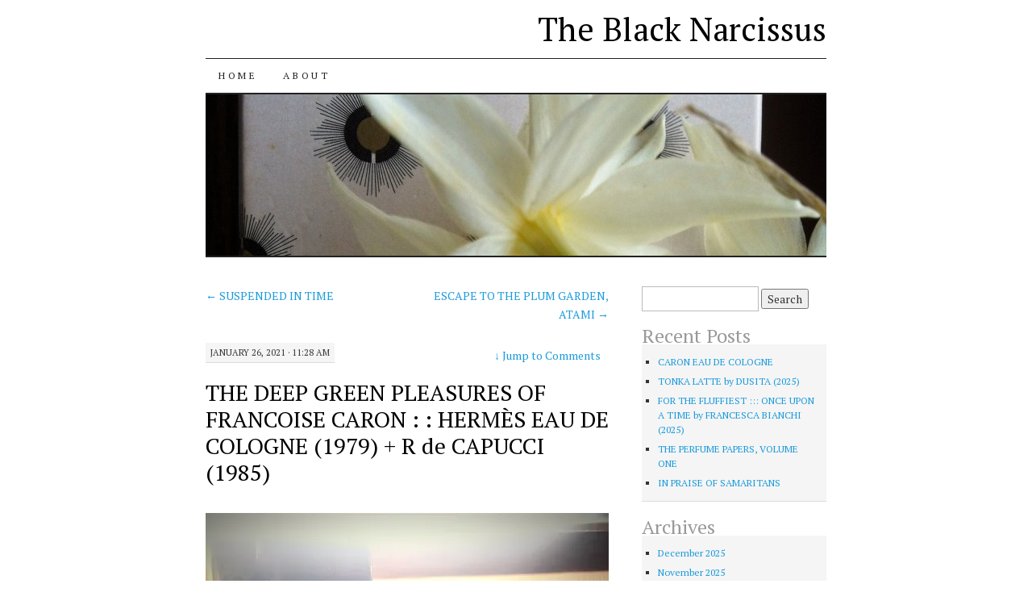

--- FILE ---
content_type: text/html; charset=UTF-8
request_url: https://theblacknarcissus.com/2021/01/26/the-deep-green-pleasures-of-francoise-caron-hermes-eau-de-cologne-1979-r-de-capucci-1985/
body_size: 107780
content:
<!DOCTYPE html>
<!--[if IE 7]>
<html id="ie7" lang="en-US">
<![endif]-->
<!--[if (gt IE 7) | (!IE)]><!-->
<html lang="en-US">
<!--<![endif]-->
<head>
<meta charset="UTF-8" />
<title>THE DEEP GREEN PLEASURES OF FRANCOISE CARON : : HERMÈS EAU DE COLOGNE (1979) + R de CAPUCCI (1985) | The Black Narcissus</title>
<link rel="profile" href="http://gmpg.org/xfn/11" />
<link rel="pingback" href="https://theblacknarcissus.com/xmlrpc.php" />
<script type="text/javascript">
  WebFontConfig = {"google":{"families":["PT+Serif:r,i,b,bi:latin,latin-ext","PT+Serif:r:latin,latin-ext"]},"api_url":"https:\/\/fonts-api.wp.com\/css"};
  (function() {
    var wf = document.createElement('script');
    wf.src = 'https://theblacknarcissus.com/wp-content/mu-plugins/wpcomsh/vendor/automattic/custom-fonts/js/webfont.js';
    wf.type = 'text/javascript';
    wf.async = 'true';
    var s = document.getElementsByTagName('script')[0];
    s.parentNode.insertBefore(wf, s);
	})();
</script><style id="jetpack-custom-fonts-css">.wf-active #site-title a{font-weight:400;font-style:normal;font-weight:400;font-family:"PT Serif",serif}.wf-active body, .wf-active input, .wf-active textarea{font-family:"PT Serif",serif}@media print{.wf-active body{font-family:"PT Serif",serif}}.wf-active #content-box h1, .wf-active h2, .wf-active h3, .wf-active h4, .wf-active h5, .wf-active h6, .wf-active th{font-style:normal;font-weight:400;font-family:"PT Serif",serif}.wf-active .page-title{font-style:normal;font-weight:400}.wf-active .page-title span{font-style:normal;font-weight:400}.wf-active .entry-title{font-style:normal;font-weight:400}.wf-active .entry-content h1{font-weight:400;font-style:normal}.wf-active .entry-content h2{font-style:normal;font-weight:400}.wf-active .entry-content h3{font-style:normal;font-weight:400}.wf-active .entry-content h4{font-style:normal;font-weight:400}.wf-active .entry-content h5, .wf-active .entry-content h6{font-weight:400;font-style:normal}.wf-active .entry-content h6{font-style:normal;font-weight:400}.wf-active .widget-title{font-style:normal;font-weight:400}.wf-active .sidebar-list h2{font-style:normal;font-weight:400}.wf-active #comments-title{font-style:normal;font-weight:400}.wf-active #reply-title{font-style:normal;font-weight:400}</style>
<meta name='robots' content='max-image-preview:large' />
<link rel='dns-prefetch' href='//secure.gravatar.com' />
<link rel='dns-prefetch' href='//stats.wp.com' />
<link rel='dns-prefetch' href='//widgets.wp.com' />
<link rel='dns-prefetch' href='//jetpack.wordpress.com' />
<link rel='dns-prefetch' href='//s0.wp.com' />
<link rel='dns-prefetch' href='//public-api.wordpress.com' />
<link rel='dns-prefetch' href='//0.gravatar.com' />
<link rel='dns-prefetch' href='//1.gravatar.com' />
<link rel='dns-prefetch' href='//2.gravatar.com' />
<link rel='preconnect' href='//i0.wp.com' />
<link rel='preconnect' href='//c0.wp.com' />
<link rel="alternate" type="application/rss+xml" title="The Black Narcissus &raquo; Feed" href="https://theblacknarcissus.com/feed/" />
<link rel="alternate" type="application/rss+xml" title="The Black Narcissus &raquo; Comments Feed" href="https://theblacknarcissus.com/comments/feed/" />
<link rel="alternate" type="application/rss+xml" title="The Black Narcissus &raquo; THE DEEP GREEN PLEASURES OF FRANCOISE CARON : : HERMÈS EAU DE COLOGNE (1979) + R de CAPUCCI (1985) Comments Feed" href="https://theblacknarcissus.com/2021/01/26/the-deep-green-pleasures-of-francoise-caron-hermes-eau-de-cologne-1979-r-de-capucci-1985/feed/" />
<link rel="alternate" title="oEmbed (JSON)" type="application/json+oembed" href="https://theblacknarcissus.com/wp-json/oembed/1.0/embed?url=https%3A%2F%2Ftheblacknarcissus.com%2F2021%2F01%2F26%2Fthe-deep-green-pleasures-of-francoise-caron-hermes-eau-de-cologne-1979-r-de-capucci-1985%2F" />
<link rel="alternate" title="oEmbed (XML)" type="text/xml+oembed" href="https://theblacknarcissus.com/wp-json/oembed/1.0/embed?url=https%3A%2F%2Ftheblacknarcissus.com%2F2021%2F01%2F26%2Fthe-deep-green-pleasures-of-francoise-caron-hermes-eau-de-cologne-1979-r-de-capucci-1985%2F&#038;format=xml" />
<link rel='stylesheet' id='all-css-dfbba5c7e4b261a0dec52b9de8632160' href='https://theblacknarcissus.com/_static/??-eJydUdFOwzAM/CGyCCE67QHxMokP4AOmNLE6UyeO6kRlf49LqcQKYxNvOdvnO1/GbDynAqnYTLXDJPYNSna+t5FDJRA7ALkCwWSWskIbL3I3/lzhuSX2vdiAUqyUE4FZagbedVaQ0//oLmF0RemX2F1V2MLQ2bYihZk/LY2Zkw7KXLkqjslTDcrcQ4YUIHlU8MJ7F8LJvs5bZ4kpEinrjeUIUUcykh94/Ft1Hbq6jbPX2oofME8XG+06Mvr4av/SvVWAsIcrSSyUgyaxZPlN79ybbCJe/JK1uBzdAOEzx+mJqbvJg7BHvZ+4YzkDi/ZzfLrfNo/b3a55aD4AruUZ/w==' type='text/css' media='all' />
<style id='wp-img-auto-sizes-contain-inline-css'>
img:is([sizes=auto i],[sizes^="auto," i]){contain-intrinsic-size:3000px 1500px}
/*# sourceURL=wp-img-auto-sizes-contain-inline-css */
</style>
<style id='wp-emoji-styles-inline-css'>

	img.wp-smiley, img.emoji {
		display: inline !important;
		border: none !important;
		box-shadow: none !important;
		height: 1em !important;
		width: 1em !important;
		margin: 0 0.07em !important;
		vertical-align: -0.1em !important;
		background: none !important;
		padding: 0 !important;
	}
/*# sourceURL=wp-emoji-styles-inline-css */
</style>
<style id='wp-block-library-inline-css'>
:root{--wp-block-synced-color:#7a00df;--wp-block-synced-color--rgb:122,0,223;--wp-bound-block-color:var(--wp-block-synced-color);--wp-editor-canvas-background:#ddd;--wp-admin-theme-color:#007cba;--wp-admin-theme-color--rgb:0,124,186;--wp-admin-theme-color-darker-10:#006ba1;--wp-admin-theme-color-darker-10--rgb:0,107,160.5;--wp-admin-theme-color-darker-20:#005a87;--wp-admin-theme-color-darker-20--rgb:0,90,135;--wp-admin-border-width-focus:2px}@media (min-resolution:192dpi){:root{--wp-admin-border-width-focus:1.5px}}.wp-element-button{cursor:pointer}:root .has-very-light-gray-background-color{background-color:#eee}:root .has-very-dark-gray-background-color{background-color:#313131}:root .has-very-light-gray-color{color:#eee}:root .has-very-dark-gray-color{color:#313131}:root .has-vivid-green-cyan-to-vivid-cyan-blue-gradient-background{background:linear-gradient(135deg,#00d084,#0693e3)}:root .has-purple-crush-gradient-background{background:linear-gradient(135deg,#34e2e4,#4721fb 50%,#ab1dfe)}:root .has-hazy-dawn-gradient-background{background:linear-gradient(135deg,#faaca8,#dad0ec)}:root .has-subdued-olive-gradient-background{background:linear-gradient(135deg,#fafae1,#67a671)}:root .has-atomic-cream-gradient-background{background:linear-gradient(135deg,#fdd79a,#004a59)}:root .has-nightshade-gradient-background{background:linear-gradient(135deg,#330968,#31cdcf)}:root .has-midnight-gradient-background{background:linear-gradient(135deg,#020381,#2874fc)}:root{--wp--preset--font-size--normal:16px;--wp--preset--font-size--huge:42px}.has-regular-font-size{font-size:1em}.has-larger-font-size{font-size:2.625em}.has-normal-font-size{font-size:var(--wp--preset--font-size--normal)}.has-huge-font-size{font-size:var(--wp--preset--font-size--huge)}:root .has-text-align-center{text-align:center}:root .has-text-align-left{text-align:left}:root .has-text-align-right{text-align:right}.has-fit-text{white-space:nowrap!important}#end-resizable-editor-section{display:none}.aligncenter{clear:both}.items-justified-left{justify-content:flex-start}.items-justified-center{justify-content:center}.items-justified-right{justify-content:flex-end}.items-justified-space-between{justify-content:space-between}.screen-reader-text{word-wrap:normal!important;border:0;clip-path:inset(50%);height:1px;margin:-1px;overflow:hidden;padding:0;position:absolute;width:1px}.screen-reader-text:focus{background-color:#ddd;clip-path:none;color:#444;display:block;font-size:1em;height:auto;left:5px;line-height:normal;padding:15px 23px 14px;text-decoration:none;top:5px;width:auto;z-index:100000}html :where(.has-border-color){border-style:solid}html :where([style*=border-top-color]){border-top-style:solid}html :where([style*=border-right-color]){border-right-style:solid}html :where([style*=border-bottom-color]){border-bottom-style:solid}html :where([style*=border-left-color]){border-left-style:solid}html :where([style*=border-width]){border-style:solid}html :where([style*=border-top-width]){border-top-style:solid}html :where([style*=border-right-width]){border-right-style:solid}html :where([style*=border-bottom-width]){border-bottom-style:solid}html :where([style*=border-left-width]){border-left-style:solid}html :where(img[class*=wp-image-]){height:auto;max-width:100%}:where(figure){margin:0 0 1em}html :where(.is-position-sticky){--wp-admin--admin-bar--position-offset:var(--wp-admin--admin-bar--height,0px)}@media screen and (max-width:600px){html :where(.is-position-sticky){--wp-admin--admin-bar--position-offset:0px}}
.has-text-align-justify{text-align:justify;}

/*# sourceURL=wp-block-library-inline-css */
</style><link rel='stylesheet' id='all-css-72533fbcff793b9e62e78f3d2a877956' href='https://theblacknarcissus.com/_static/??-eJydzMsKgCAQQNEfyqYHPTbRt6TJJE0qjiL+fUGL9i0vF072QjkbtY3gKaGxDJielDogyGRoB46FNIMkp05BRoYtFMDgkn9XrZir/NM59LYbi5+0Xks7jf0wds0w3xuNO2o=' type='text/css' media='all' />
<style id='wp-block-paragraph-inline-css'>
.is-small-text{font-size:.875em}.is-regular-text{font-size:1em}.is-large-text{font-size:2.25em}.is-larger-text{font-size:3em}.has-drop-cap:not(:focus):first-letter{float:left;font-size:8.4em;font-style:normal;font-weight:100;line-height:.68;margin:.05em .1em 0 0;text-transform:uppercase}body.rtl .has-drop-cap:not(:focus):first-letter{float:none;margin-left:.1em}p.has-drop-cap.has-background{overflow:hidden}:root :where(p.has-background){padding:1.25em 2.375em}:where(p.has-text-color:not(.has-link-color)) a{color:inherit}p.has-text-align-left[style*="writing-mode:vertical-lr"],p.has-text-align-right[style*="writing-mode:vertical-rl"]{rotate:180deg}
/*# sourceURL=https://theblacknarcissus.com/wp-content/plugins/gutenberg/build/styles/block-library/paragraph/style.css */
</style>
<style id='wp-block-image-inline-css'>
.wp-block-image>a,.wp-block-image>figure>a{display:inline-block}.wp-block-image img{box-sizing:border-box;height:auto;max-width:100%;vertical-align:bottom}@media not (prefers-reduced-motion){.wp-block-image img.hide{visibility:hidden}.wp-block-image img.show{animation:show-content-image .4s}}.wp-block-image[style*=border-radius] img,.wp-block-image[style*=border-radius]>a{border-radius:inherit}.wp-block-image.has-custom-border img{box-sizing:border-box}.wp-block-image.aligncenter{text-align:center}.wp-block-image.alignfull>a,.wp-block-image.alignwide>a{width:100%}.wp-block-image.alignfull img,.wp-block-image.alignwide img{height:auto;width:100%}.wp-block-image .aligncenter,.wp-block-image .alignleft,.wp-block-image .alignright,.wp-block-image.aligncenter,.wp-block-image.alignleft,.wp-block-image.alignright{display:table}.wp-block-image .aligncenter>figcaption,.wp-block-image .alignleft>figcaption,.wp-block-image .alignright>figcaption,.wp-block-image.aligncenter>figcaption,.wp-block-image.alignleft>figcaption,.wp-block-image.alignright>figcaption{caption-side:bottom;display:table-caption}.wp-block-image .alignleft{float:left;margin:.5em 1em .5em 0}.wp-block-image .alignright{float:right;margin:.5em 0 .5em 1em}.wp-block-image .aligncenter{margin-left:auto;margin-right:auto}.wp-block-image :where(figcaption){margin-bottom:1em;margin-top:.5em}.wp-block-image.is-style-circle-mask img{border-radius:9999px}@supports ((-webkit-mask-image:none) or (mask-image:none)) or (-webkit-mask-image:none){.wp-block-image.is-style-circle-mask img{border-radius:0;-webkit-mask-image:url('data:image/svg+xml;utf8,<svg viewBox="0 0 100 100" xmlns="http://www.w3.org/2000/svg"><circle cx="50" cy="50" r="50"/></svg>');mask-image:url('data:image/svg+xml;utf8,<svg viewBox="0 0 100 100" xmlns="http://www.w3.org/2000/svg"><circle cx="50" cy="50" r="50"/></svg>');mask-mode:alpha;-webkit-mask-position:center;mask-position:center;-webkit-mask-repeat:no-repeat;mask-repeat:no-repeat;-webkit-mask-size:contain;mask-size:contain}}:root :where(.wp-block-image.is-style-rounded img,.wp-block-image .is-style-rounded img){border-radius:9999px}.wp-block-image figure{margin:0}.wp-lightbox-container{display:flex;flex-direction:column;position:relative}.wp-lightbox-container img{cursor:zoom-in}.wp-lightbox-container img:hover+button{opacity:1}.wp-lightbox-container button{align-items:center;backdrop-filter:blur(16px) saturate(180%);background-color:#5a5a5a40;border:none;border-radius:4px;cursor:zoom-in;display:flex;height:20px;justify-content:center;opacity:0;padding:0;position:absolute;right:16px;text-align:center;top:16px;width:20px;z-index:100}@media not (prefers-reduced-motion){.wp-lightbox-container button{transition:opacity .2s ease}}.wp-lightbox-container button:focus-visible{outline:3px auto #5a5a5a40;outline:3px auto -webkit-focus-ring-color;outline-offset:3px}.wp-lightbox-container button:hover{cursor:pointer;opacity:1}.wp-lightbox-container button:focus{opacity:1}.wp-lightbox-container button:focus,.wp-lightbox-container button:hover,.wp-lightbox-container button:not(:hover):not(:active):not(.has-background){background-color:#5a5a5a40;border:none}.wp-lightbox-overlay{box-sizing:border-box;cursor:zoom-out;height:100vh;left:0;overflow:hidden;position:fixed;top:0;visibility:hidden;width:100%;z-index:100000}.wp-lightbox-overlay .close-button{align-items:center;cursor:pointer;display:flex;justify-content:center;min-height:40px;min-width:40px;padding:0;position:absolute;right:calc(env(safe-area-inset-right) + 16px);top:calc(env(safe-area-inset-top) + 16px);z-index:5000000}.wp-lightbox-overlay .close-button:focus,.wp-lightbox-overlay .close-button:hover,.wp-lightbox-overlay .close-button:not(:hover):not(:active):not(.has-background){background:none;border:none}.wp-lightbox-overlay .lightbox-image-container{height:var(--wp--lightbox-container-height);left:50%;overflow:hidden;position:absolute;top:50%;transform:translate(-50%,-50%);transform-origin:top left;width:var(--wp--lightbox-container-width);z-index:9999999999}.wp-lightbox-overlay .wp-block-image{align-items:center;box-sizing:border-box;display:flex;height:100%;justify-content:center;margin:0;position:relative;transform-origin:0 0;width:100%;z-index:3000000}.wp-lightbox-overlay .wp-block-image img{height:var(--wp--lightbox-image-height);min-height:var(--wp--lightbox-image-height);min-width:var(--wp--lightbox-image-width);width:var(--wp--lightbox-image-width)}.wp-lightbox-overlay .wp-block-image figcaption{display:none}.wp-lightbox-overlay button{background:none;border:none}.wp-lightbox-overlay .scrim{background-color:#fff;height:100%;opacity:.9;position:absolute;width:100%;z-index:2000000}.wp-lightbox-overlay.active{visibility:visible}@media not (prefers-reduced-motion){.wp-lightbox-overlay.active{animation:turn-on-visibility .25s both}.wp-lightbox-overlay.active img{animation:turn-on-visibility .35s both}.wp-lightbox-overlay.show-closing-animation:not(.active){animation:turn-off-visibility .35s both}.wp-lightbox-overlay.show-closing-animation:not(.active) img{animation:turn-off-visibility .25s both}.wp-lightbox-overlay.zoom.active{animation:none;opacity:1;visibility:visible}.wp-lightbox-overlay.zoom.active .lightbox-image-container{animation:lightbox-zoom-in .4s}.wp-lightbox-overlay.zoom.active .lightbox-image-container img{animation:none}.wp-lightbox-overlay.zoom.active .scrim{animation:turn-on-visibility .4s forwards}.wp-lightbox-overlay.zoom.show-closing-animation:not(.active){animation:none}.wp-lightbox-overlay.zoom.show-closing-animation:not(.active) .lightbox-image-container{animation:lightbox-zoom-out .4s}.wp-lightbox-overlay.zoom.show-closing-animation:not(.active) .lightbox-image-container img{animation:none}.wp-lightbox-overlay.zoom.show-closing-animation:not(.active) .scrim{animation:turn-off-visibility .4s forwards}}@keyframes show-content-image{0%{visibility:hidden}99%{visibility:hidden}to{visibility:visible}}@keyframes turn-on-visibility{0%{opacity:0}to{opacity:1}}@keyframes turn-off-visibility{0%{opacity:1;visibility:visible}99%{opacity:0;visibility:visible}to{opacity:0;visibility:hidden}}@keyframes lightbox-zoom-in{0%{transform:translate(calc((-100vw + var(--wp--lightbox-scrollbar-width))/2 + var(--wp--lightbox-initial-left-position)),calc(-50vh + var(--wp--lightbox-initial-top-position))) scale(var(--wp--lightbox-scale))}to{transform:translate(-50%,-50%) scale(1)}}@keyframes lightbox-zoom-out{0%{transform:translate(-50%,-50%) scale(1);visibility:visible}99%{visibility:visible}to{transform:translate(calc((-100vw + var(--wp--lightbox-scrollbar-width))/2 + var(--wp--lightbox-initial-left-position)),calc(-50vh + var(--wp--lightbox-initial-top-position))) scale(var(--wp--lightbox-scale));visibility:hidden}}
/*# sourceURL=https://theblacknarcissus.com/wp-content/plugins/gutenberg/build/styles/block-library/image/style.css */
</style>
<style id='global-styles-inline-css'>
:root{--wp--preset--aspect-ratio--square: 1;--wp--preset--aspect-ratio--4-3: 4/3;--wp--preset--aspect-ratio--3-4: 3/4;--wp--preset--aspect-ratio--3-2: 3/2;--wp--preset--aspect-ratio--2-3: 2/3;--wp--preset--aspect-ratio--16-9: 16/9;--wp--preset--aspect-ratio--9-16: 9/16;--wp--preset--color--black: #000000;--wp--preset--color--cyan-bluish-gray: #abb8c3;--wp--preset--color--white: #ffffff;--wp--preset--color--pale-pink: #f78da7;--wp--preset--color--vivid-red: #cf2e2e;--wp--preset--color--luminous-vivid-orange: #ff6900;--wp--preset--color--luminous-vivid-amber: #fcb900;--wp--preset--color--light-green-cyan: #7bdcb5;--wp--preset--color--vivid-green-cyan: #00d084;--wp--preset--color--pale-cyan-blue: #8ed1fc;--wp--preset--color--vivid-cyan-blue: #0693e3;--wp--preset--color--vivid-purple: #9b51e0;--wp--preset--gradient--vivid-cyan-blue-to-vivid-purple: linear-gradient(135deg,rgb(6,147,227) 0%,rgb(155,81,224) 100%);--wp--preset--gradient--light-green-cyan-to-vivid-green-cyan: linear-gradient(135deg,rgb(122,220,180) 0%,rgb(0,208,130) 100%);--wp--preset--gradient--luminous-vivid-amber-to-luminous-vivid-orange: linear-gradient(135deg,rgb(252,185,0) 0%,rgb(255,105,0) 100%);--wp--preset--gradient--luminous-vivid-orange-to-vivid-red: linear-gradient(135deg,rgb(255,105,0) 0%,rgb(207,46,46) 100%);--wp--preset--gradient--very-light-gray-to-cyan-bluish-gray: linear-gradient(135deg,rgb(238,238,238) 0%,rgb(169,184,195) 100%);--wp--preset--gradient--cool-to-warm-spectrum: linear-gradient(135deg,rgb(74,234,220) 0%,rgb(151,120,209) 20%,rgb(207,42,186) 40%,rgb(238,44,130) 60%,rgb(251,105,98) 80%,rgb(254,248,76) 100%);--wp--preset--gradient--blush-light-purple: linear-gradient(135deg,rgb(255,206,236) 0%,rgb(152,150,240) 100%);--wp--preset--gradient--blush-bordeaux: linear-gradient(135deg,rgb(254,205,165) 0%,rgb(254,45,45) 50%,rgb(107,0,62) 100%);--wp--preset--gradient--luminous-dusk: linear-gradient(135deg,rgb(255,203,112) 0%,rgb(199,81,192) 50%,rgb(65,88,208) 100%);--wp--preset--gradient--pale-ocean: linear-gradient(135deg,rgb(255,245,203) 0%,rgb(182,227,212) 50%,rgb(51,167,181) 100%);--wp--preset--gradient--electric-grass: linear-gradient(135deg,rgb(202,248,128) 0%,rgb(113,206,126) 100%);--wp--preset--gradient--midnight: linear-gradient(135deg,rgb(2,3,129) 0%,rgb(40,116,252) 100%);--wp--preset--font-size--small: 13px;--wp--preset--font-size--medium: 20px;--wp--preset--font-size--large: 36px;--wp--preset--font-size--x-large: 42px;--wp--preset--font-family--albert-sans: 'Albert Sans', sans-serif;--wp--preset--font-family--alegreya: Alegreya, serif;--wp--preset--font-family--arvo: Arvo, serif;--wp--preset--font-family--bodoni-moda: 'Bodoni Moda', serif;--wp--preset--font-family--bricolage-grotesque: 'Bricolage Grotesque', sans-serif;--wp--preset--font-family--cabin: Cabin, sans-serif;--wp--preset--font-family--chivo: Chivo, sans-serif;--wp--preset--font-family--commissioner: Commissioner, sans-serif;--wp--preset--font-family--cormorant: Cormorant, serif;--wp--preset--font-family--courier-prime: 'Courier Prime', monospace;--wp--preset--font-family--crimson-pro: 'Crimson Pro', serif;--wp--preset--font-family--dm-mono: 'DM Mono', monospace;--wp--preset--font-family--dm-sans: 'DM Sans', sans-serif;--wp--preset--font-family--dm-serif-display: 'DM Serif Display', serif;--wp--preset--font-family--domine: Domine, serif;--wp--preset--font-family--eb-garamond: 'EB Garamond', serif;--wp--preset--font-family--epilogue: Epilogue, sans-serif;--wp--preset--font-family--fahkwang: Fahkwang, sans-serif;--wp--preset--font-family--figtree: Figtree, sans-serif;--wp--preset--font-family--fira-sans: 'Fira Sans', sans-serif;--wp--preset--font-family--fjalla-one: 'Fjalla One', sans-serif;--wp--preset--font-family--fraunces: Fraunces, serif;--wp--preset--font-family--gabarito: Gabarito, system-ui;--wp--preset--font-family--ibm-plex-mono: 'IBM Plex Mono', monospace;--wp--preset--font-family--ibm-plex-sans: 'IBM Plex Sans', sans-serif;--wp--preset--font-family--ibarra-real-nova: 'Ibarra Real Nova', serif;--wp--preset--font-family--instrument-serif: 'Instrument Serif', serif;--wp--preset--font-family--inter: Inter, sans-serif;--wp--preset--font-family--josefin-sans: 'Josefin Sans', sans-serif;--wp--preset--font-family--jost: Jost, sans-serif;--wp--preset--font-family--libre-baskerville: 'Libre Baskerville', serif;--wp--preset--font-family--libre-franklin: 'Libre Franklin', sans-serif;--wp--preset--font-family--literata: Literata, serif;--wp--preset--font-family--lora: Lora, serif;--wp--preset--font-family--merriweather: Merriweather, serif;--wp--preset--font-family--montserrat: Montserrat, sans-serif;--wp--preset--font-family--newsreader: Newsreader, serif;--wp--preset--font-family--noto-sans-mono: 'Noto Sans Mono', sans-serif;--wp--preset--font-family--nunito: Nunito, sans-serif;--wp--preset--font-family--open-sans: 'Open Sans', sans-serif;--wp--preset--font-family--overpass: Overpass, sans-serif;--wp--preset--font-family--pt-serif: 'PT Serif', serif;--wp--preset--font-family--petrona: Petrona, serif;--wp--preset--font-family--piazzolla: Piazzolla, serif;--wp--preset--font-family--playfair-display: 'Playfair Display', serif;--wp--preset--font-family--plus-jakarta-sans: 'Plus Jakarta Sans', sans-serif;--wp--preset--font-family--poppins: Poppins, sans-serif;--wp--preset--font-family--raleway: Raleway, sans-serif;--wp--preset--font-family--roboto: Roboto, sans-serif;--wp--preset--font-family--roboto-slab: 'Roboto Slab', serif;--wp--preset--font-family--rubik: Rubik, sans-serif;--wp--preset--font-family--rufina: Rufina, serif;--wp--preset--font-family--sora: Sora, sans-serif;--wp--preset--font-family--source-sans-3: 'Source Sans 3', sans-serif;--wp--preset--font-family--source-serif-4: 'Source Serif 4', serif;--wp--preset--font-family--space-mono: 'Space Mono', monospace;--wp--preset--font-family--syne: Syne, sans-serif;--wp--preset--font-family--texturina: Texturina, serif;--wp--preset--font-family--urbanist: Urbanist, sans-serif;--wp--preset--font-family--work-sans: 'Work Sans', sans-serif;--wp--preset--spacing--20: 0.44rem;--wp--preset--spacing--30: 0.67rem;--wp--preset--spacing--40: 1rem;--wp--preset--spacing--50: 1.5rem;--wp--preset--spacing--60: 2.25rem;--wp--preset--spacing--70: 3.38rem;--wp--preset--spacing--80: 5.06rem;--wp--preset--shadow--natural: 6px 6px 9px rgba(0, 0, 0, 0.2);--wp--preset--shadow--deep: 12px 12px 50px rgba(0, 0, 0, 0.4);--wp--preset--shadow--sharp: 6px 6px 0px rgba(0, 0, 0, 0.2);--wp--preset--shadow--outlined: 6px 6px 0px -3px rgb(255, 255, 255), 6px 6px rgb(0, 0, 0);--wp--preset--shadow--crisp: 6px 6px 0px rgb(0, 0, 0);}:where(.is-layout-flex){gap: 0.5em;}:where(.is-layout-grid){gap: 0.5em;}body .is-layout-flex{display: flex;}.is-layout-flex{flex-wrap: wrap;align-items: center;}.is-layout-flex > :is(*, div){margin: 0;}body .is-layout-grid{display: grid;}.is-layout-grid > :is(*, div){margin: 0;}:where(.wp-block-columns.is-layout-flex){gap: 2em;}:where(.wp-block-columns.is-layout-grid){gap: 2em;}:where(.wp-block-post-template.is-layout-flex){gap: 1.25em;}:where(.wp-block-post-template.is-layout-grid){gap: 1.25em;}.has-black-color{color: var(--wp--preset--color--black) !important;}.has-cyan-bluish-gray-color{color: var(--wp--preset--color--cyan-bluish-gray) !important;}.has-white-color{color: var(--wp--preset--color--white) !important;}.has-pale-pink-color{color: var(--wp--preset--color--pale-pink) !important;}.has-vivid-red-color{color: var(--wp--preset--color--vivid-red) !important;}.has-luminous-vivid-orange-color{color: var(--wp--preset--color--luminous-vivid-orange) !important;}.has-luminous-vivid-amber-color{color: var(--wp--preset--color--luminous-vivid-amber) !important;}.has-light-green-cyan-color{color: var(--wp--preset--color--light-green-cyan) !important;}.has-vivid-green-cyan-color{color: var(--wp--preset--color--vivid-green-cyan) !important;}.has-pale-cyan-blue-color{color: var(--wp--preset--color--pale-cyan-blue) !important;}.has-vivid-cyan-blue-color{color: var(--wp--preset--color--vivid-cyan-blue) !important;}.has-vivid-purple-color{color: var(--wp--preset--color--vivid-purple) !important;}.has-black-background-color{background-color: var(--wp--preset--color--black) !important;}.has-cyan-bluish-gray-background-color{background-color: var(--wp--preset--color--cyan-bluish-gray) !important;}.has-white-background-color{background-color: var(--wp--preset--color--white) !important;}.has-pale-pink-background-color{background-color: var(--wp--preset--color--pale-pink) !important;}.has-vivid-red-background-color{background-color: var(--wp--preset--color--vivid-red) !important;}.has-luminous-vivid-orange-background-color{background-color: var(--wp--preset--color--luminous-vivid-orange) !important;}.has-luminous-vivid-amber-background-color{background-color: var(--wp--preset--color--luminous-vivid-amber) !important;}.has-light-green-cyan-background-color{background-color: var(--wp--preset--color--light-green-cyan) !important;}.has-vivid-green-cyan-background-color{background-color: var(--wp--preset--color--vivid-green-cyan) !important;}.has-pale-cyan-blue-background-color{background-color: var(--wp--preset--color--pale-cyan-blue) !important;}.has-vivid-cyan-blue-background-color{background-color: var(--wp--preset--color--vivid-cyan-blue) !important;}.has-vivid-purple-background-color{background-color: var(--wp--preset--color--vivid-purple) !important;}.has-black-border-color{border-color: var(--wp--preset--color--black) !important;}.has-cyan-bluish-gray-border-color{border-color: var(--wp--preset--color--cyan-bluish-gray) !important;}.has-white-border-color{border-color: var(--wp--preset--color--white) !important;}.has-pale-pink-border-color{border-color: var(--wp--preset--color--pale-pink) !important;}.has-vivid-red-border-color{border-color: var(--wp--preset--color--vivid-red) !important;}.has-luminous-vivid-orange-border-color{border-color: var(--wp--preset--color--luminous-vivid-orange) !important;}.has-luminous-vivid-amber-border-color{border-color: var(--wp--preset--color--luminous-vivid-amber) !important;}.has-light-green-cyan-border-color{border-color: var(--wp--preset--color--light-green-cyan) !important;}.has-vivid-green-cyan-border-color{border-color: var(--wp--preset--color--vivid-green-cyan) !important;}.has-pale-cyan-blue-border-color{border-color: var(--wp--preset--color--pale-cyan-blue) !important;}.has-vivid-cyan-blue-border-color{border-color: var(--wp--preset--color--vivid-cyan-blue) !important;}.has-vivid-purple-border-color{border-color: var(--wp--preset--color--vivid-purple) !important;}.has-vivid-cyan-blue-to-vivid-purple-gradient-background{background: var(--wp--preset--gradient--vivid-cyan-blue-to-vivid-purple) !important;}.has-light-green-cyan-to-vivid-green-cyan-gradient-background{background: var(--wp--preset--gradient--light-green-cyan-to-vivid-green-cyan) !important;}.has-luminous-vivid-amber-to-luminous-vivid-orange-gradient-background{background: var(--wp--preset--gradient--luminous-vivid-amber-to-luminous-vivid-orange) !important;}.has-luminous-vivid-orange-to-vivid-red-gradient-background{background: var(--wp--preset--gradient--luminous-vivid-orange-to-vivid-red) !important;}.has-very-light-gray-to-cyan-bluish-gray-gradient-background{background: var(--wp--preset--gradient--very-light-gray-to-cyan-bluish-gray) !important;}.has-cool-to-warm-spectrum-gradient-background{background: var(--wp--preset--gradient--cool-to-warm-spectrum) !important;}.has-blush-light-purple-gradient-background{background: var(--wp--preset--gradient--blush-light-purple) !important;}.has-blush-bordeaux-gradient-background{background: var(--wp--preset--gradient--blush-bordeaux) !important;}.has-luminous-dusk-gradient-background{background: var(--wp--preset--gradient--luminous-dusk) !important;}.has-pale-ocean-gradient-background{background: var(--wp--preset--gradient--pale-ocean) !important;}.has-electric-grass-gradient-background{background: var(--wp--preset--gradient--electric-grass) !important;}.has-midnight-gradient-background{background: var(--wp--preset--gradient--midnight) !important;}.has-small-font-size{font-size: var(--wp--preset--font-size--small) !important;}.has-medium-font-size{font-size: var(--wp--preset--font-size--medium) !important;}.has-large-font-size{font-size: var(--wp--preset--font-size--large) !important;}.has-x-large-font-size{font-size: var(--wp--preset--font-size--x-large) !important;}.has-albert-sans-font-family{font-family: var(--wp--preset--font-family--albert-sans) !important;}.has-alegreya-font-family{font-family: var(--wp--preset--font-family--alegreya) !important;}.has-arvo-font-family{font-family: var(--wp--preset--font-family--arvo) !important;}.has-bodoni-moda-font-family{font-family: var(--wp--preset--font-family--bodoni-moda) !important;}.has-bricolage-grotesque-font-family{font-family: var(--wp--preset--font-family--bricolage-grotesque) !important;}.has-cabin-font-family{font-family: var(--wp--preset--font-family--cabin) !important;}.has-chivo-font-family{font-family: var(--wp--preset--font-family--chivo) !important;}.has-commissioner-font-family{font-family: var(--wp--preset--font-family--commissioner) !important;}.has-cormorant-font-family{font-family: var(--wp--preset--font-family--cormorant) !important;}.has-courier-prime-font-family{font-family: var(--wp--preset--font-family--courier-prime) !important;}.has-crimson-pro-font-family{font-family: var(--wp--preset--font-family--crimson-pro) !important;}.has-dm-mono-font-family{font-family: var(--wp--preset--font-family--dm-mono) !important;}.has-dm-sans-font-family{font-family: var(--wp--preset--font-family--dm-sans) !important;}.has-dm-serif-display-font-family{font-family: var(--wp--preset--font-family--dm-serif-display) !important;}.has-domine-font-family{font-family: var(--wp--preset--font-family--domine) !important;}.has-eb-garamond-font-family{font-family: var(--wp--preset--font-family--eb-garamond) !important;}.has-epilogue-font-family{font-family: var(--wp--preset--font-family--epilogue) !important;}.has-fahkwang-font-family{font-family: var(--wp--preset--font-family--fahkwang) !important;}.has-figtree-font-family{font-family: var(--wp--preset--font-family--figtree) !important;}.has-fira-sans-font-family{font-family: var(--wp--preset--font-family--fira-sans) !important;}.has-fjalla-one-font-family{font-family: var(--wp--preset--font-family--fjalla-one) !important;}.has-fraunces-font-family{font-family: var(--wp--preset--font-family--fraunces) !important;}.has-gabarito-font-family{font-family: var(--wp--preset--font-family--gabarito) !important;}.has-ibm-plex-mono-font-family{font-family: var(--wp--preset--font-family--ibm-plex-mono) !important;}.has-ibm-plex-sans-font-family{font-family: var(--wp--preset--font-family--ibm-plex-sans) !important;}.has-ibarra-real-nova-font-family{font-family: var(--wp--preset--font-family--ibarra-real-nova) !important;}.has-instrument-serif-font-family{font-family: var(--wp--preset--font-family--instrument-serif) !important;}.has-inter-font-family{font-family: var(--wp--preset--font-family--inter) !important;}.has-josefin-sans-font-family{font-family: var(--wp--preset--font-family--josefin-sans) !important;}.has-jost-font-family{font-family: var(--wp--preset--font-family--jost) !important;}.has-libre-baskerville-font-family{font-family: var(--wp--preset--font-family--libre-baskerville) !important;}.has-libre-franklin-font-family{font-family: var(--wp--preset--font-family--libre-franklin) !important;}.has-literata-font-family{font-family: var(--wp--preset--font-family--literata) !important;}.has-lora-font-family{font-family: var(--wp--preset--font-family--lora) !important;}.has-merriweather-font-family{font-family: var(--wp--preset--font-family--merriweather) !important;}.has-montserrat-font-family{font-family: var(--wp--preset--font-family--montserrat) !important;}.has-newsreader-font-family{font-family: var(--wp--preset--font-family--newsreader) !important;}.has-noto-sans-mono-font-family{font-family: var(--wp--preset--font-family--noto-sans-mono) !important;}.has-nunito-font-family{font-family: var(--wp--preset--font-family--nunito) !important;}.has-open-sans-font-family{font-family: var(--wp--preset--font-family--open-sans) !important;}.has-overpass-font-family{font-family: var(--wp--preset--font-family--overpass) !important;}.has-pt-serif-font-family{font-family: var(--wp--preset--font-family--pt-serif) !important;}.has-petrona-font-family{font-family: var(--wp--preset--font-family--petrona) !important;}.has-piazzolla-font-family{font-family: var(--wp--preset--font-family--piazzolla) !important;}.has-playfair-display-font-family{font-family: var(--wp--preset--font-family--playfair-display) !important;}.has-plus-jakarta-sans-font-family{font-family: var(--wp--preset--font-family--plus-jakarta-sans) !important;}.has-poppins-font-family{font-family: var(--wp--preset--font-family--poppins) !important;}.has-raleway-font-family{font-family: var(--wp--preset--font-family--raleway) !important;}.has-roboto-font-family{font-family: var(--wp--preset--font-family--roboto) !important;}.has-roboto-slab-font-family{font-family: var(--wp--preset--font-family--roboto-slab) !important;}.has-rubik-font-family{font-family: var(--wp--preset--font-family--rubik) !important;}.has-rufina-font-family{font-family: var(--wp--preset--font-family--rufina) !important;}.has-sora-font-family{font-family: var(--wp--preset--font-family--sora) !important;}.has-source-sans-3-font-family{font-family: var(--wp--preset--font-family--source-sans-3) !important;}.has-source-serif-4-font-family{font-family: var(--wp--preset--font-family--source-serif-4) !important;}.has-space-mono-font-family{font-family: var(--wp--preset--font-family--space-mono) !important;}.has-syne-font-family{font-family: var(--wp--preset--font-family--syne) !important;}.has-texturina-font-family{font-family: var(--wp--preset--font-family--texturina) !important;}.has-urbanist-font-family{font-family: var(--wp--preset--font-family--urbanist) !important;}.has-work-sans-font-family{font-family: var(--wp--preset--font-family--work-sans) !important;}
/*# sourceURL=global-styles-inline-css */
</style>

<style id='classic-theme-styles-inline-css'>
/*! This file is auto-generated */
.wp-block-button__link{color:#fff;background-color:#32373c;border-radius:9999px;box-shadow:none;text-decoration:none;padding:calc(.667em + 2px) calc(1.333em + 2px);font-size:1.125em}.wp-block-file__button{background:#32373c;color:#fff;text-decoration:none}
/*# sourceURL=/wp-includes/css/classic-themes.min.css */
</style>
<link rel='stylesheet' id='dashicons-css' href='https://theblacknarcissus.com/wp-includes/css/dashicons.min.css?ver=6.9' media='all' />
<style id='jetpack-global-styles-frontend-style-inline-css'>
:root { --font-headings: unset; --font-base: unset; --font-headings-default: -apple-system,BlinkMacSystemFont,"Segoe UI",Roboto,Oxygen-Sans,Ubuntu,Cantarell,"Helvetica Neue",sans-serif; --font-base-default: -apple-system,BlinkMacSystemFont,"Segoe UI",Roboto,Oxygen-Sans,Ubuntu,Cantarell,"Helvetica Neue",sans-serif;}
/*# sourceURL=jetpack-global-styles-frontend-style-inline-css */
</style>
<script type="text/javascript" id="jetpack_related-posts-js-extra">
/* <![CDATA[ */
var related_posts_js_options = {"post_heading":"h4"};
//# sourceURL=jetpack_related-posts-js-extra
/* ]]> */
</script>
<script type='text/javascript'  src='https://theblacknarcissus.com/wp-content/plugins/jetpack/_inc/build/related-posts/related-posts.min.js?m=1764003632'></script>
<script type="text/javascript" id="jetpack-mu-wpcom-settings-js-before">
/* <![CDATA[ */
var JETPACK_MU_WPCOM_SETTINGS = {"assetsUrl":"https://theblacknarcissus.com/wp-content/mu-plugins/wpcomsh/jetpack_vendor/automattic/jetpack-mu-wpcom/src/build/"};
//# sourceURL=jetpack-mu-wpcom-settings-js-before
/* ]]> */
</script>
<link rel="https://api.w.org/" href="https://theblacknarcissus.com/wp-json/" /><link rel="alternate" title="JSON" type="application/json" href="https://theblacknarcissus.com/wp-json/wp/v2/posts/32862" /><link rel="EditURI" type="application/rsd+xml" title="RSD" href="https://theblacknarcissus.com/xmlrpc.php?rsd" />

<link rel="canonical" href="https://theblacknarcissus.com/2021/01/26/the-deep-green-pleasures-of-francoise-caron-hermes-eau-de-cologne-1979-r-de-capucci-1985/" />
<link rel='shortlink' href='https://wp.me/p2bnD7-8y2' />
	<style>img#wpstats{display:none}</style>
				<style type="text/css">
			.recentcomments a {
				display: inline !important;
				padding: 0 !important;
				margin: 0 !important;
			}

			table.recentcommentsavatartop img.avatar, table.recentcommentsavatarend img.avatar {
				border: 0;
				margin: 0;
			}

			table.recentcommentsavatartop a, table.recentcommentsavatarend a {
				border: 0 !important;
				background-color: transparent !important;
			}

			td.recentcommentsavatarend, td.recentcommentsavatartop {
				padding: 0 0 1px 0;
				margin: 0;
			}

			td.recentcommentstextend {
				border: none !important;
				padding: 0 0 2px 10px;
			}

			.rtl td.recentcommentstextend {
				padding: 0 10px 2px 0;
			}

			td.recentcommentstexttop {
				border: none;
				padding: 0 0 0 10px;
			}

			.rtl td.recentcommentstexttop {
				padding: 0 10px 0 0;
			}
		</style>
		<meta name="description" content="There is no doubt, obvious thought it may sound, that it is the perfumer who puts his or her stamp on a fragrance in the way an auteur film director infuses a movie with their distinct personality and vision. All perfumistas have their preferred olfactory auteurs : there are some I personally feel are vastly&hellip;" />

<!-- Jetpack Open Graph Tags -->
<meta property="og:type" content="article" />
<meta property="og:title" content="THE DEEP GREEN PLEASURES OF FRANCOISE CARON : : HERMÈS EAU DE COLOGNE (1979) + R de CAPUCCI (1985)" />
<meta property="og:url" content="https://theblacknarcissus.com/2021/01/26/the-deep-green-pleasures-of-francoise-caron-hermes-eau-de-cologne-1979-r-de-capucci-1985/" />
<meta property="og:description" content="There is no doubt, obvious thought it may sound, that it is the perfumer who puts his or her stamp on a fragrance in the way an auteur film director infuses a movie with their distinct personality …" />
<meta property="article:published_time" content="2021-01-26T02:28:45+00:00" />
<meta property="article:modified_time" content="2021-01-26T12:58:38+00:00" />
<meta property="og:site_name" content="The Black Narcissus" />
<meta property="og:image" content="https://theblacknarcissus.com/wp-content/uploads/2021/01/o.93712.jpg" />
<meta property="og:image:width" content="1600" />
<meta property="og:image:height" content="1600" />
<meta property="og:image:alt" content="" />
<meta property="og:locale" content="en_US" />
<meta name="twitter:text:title" content="THE DEEP GREEN PLEASURES OF FRANCOISE CARON : : HERMÈS EAU DE COLOGNE (1979) + R de CAPUCCI (1985)" />
<meta name="twitter:image" content="https://theblacknarcissus.com/wp-content/uploads/2021/01/o.93712.jpg?w=640" />
<meta name="twitter:card" content="summary_large_image" />

<!-- End Jetpack Open Graph Tags -->
<link rel="icon" href="https://s0.wp.com/i/webclip.png" sizes="32x32" />
<link rel="icon" href="https://s0.wp.com/i/webclip.png" sizes="192x192" />
<link rel="apple-touch-icon" href="https://s0.wp.com/i/webclip.png" />
<meta name="msapplication-TileImage" content="https://s0.wp.com/i/webclip.png" />
<link rel='stylesheet' id='all-css-e447a7adc40ae234a893dc8ff3ba1943' href='https://theblacknarcissus.com/_static/??-eJyFjUsOgzAMRC8EmJ/oqupRELhWZQixFSfk+qULFixQt/PmzWQtUXwkH0Fd+rA3WCjqhCuM7BFmJ7gaWGalUKFZke+NTd7JkQFOQZKRO0F5Bv8GLpdpNgyskeVo7Ez5Z7+2Z/MY+rruhq79AidwR08=' type='text/css' media='all' />
</head>

<body class="wp-singular post-template-default single single-post postid-32862 single-format-standard wp-theme-pilcrow two-column content-sidebar color-light">
<div id="container" class="hfeed">
	<div id="page" class="blog">
		<div id="header">
						<div id="site-title">
				<span>
					<a href="https://theblacknarcissus.com/" title="The Black Narcissus" rel="home">The Black Narcissus</a>
				</span>
			</div>

			<div id="nav" role="navigation">
			  				<div class="skip-link screen-reader-text"><a href="#content" title="Skip to content">Skip to content</a></div>
								<div class="menu"><ul>
<li ><a href="https://theblacknarcissus.com/">Home</a></li><li class="page_item page-item-2"><a href="https://theblacknarcissus.com/about/">About</a></li>
</ul></div>
			</div><!-- #nav -->

			<div id="pic">
				<a href="https://theblacknarcissus.com/" rel="home">
										<img src="https://theblacknarcissus.com/wp-content/uploads/2012/03/cropped-img_12611.jpg" width="770" height="200" alt="" />
								</a>
			</div><!-- #pic -->
		</div><!-- #header -->

		<div id="content-box">

<div id="content-container">
	<div id="content" role="main">

	
<div id="nav-above" class="navigation">
	<div class="nav-previous"><a href="https://theblacknarcissus.com/2021/01/24/suspended-in-time/" rel="prev"><span class="meta-nav">&larr;</span> SUSPENDED IN TIME</a></div>
	<div class="nav-next"><a href="https://theblacknarcissus.com/2021/02/02/escape-to-the-plum-garden-atami/" rel="next">ESCAPE TO THE PLUM GARDEN, ATAMI <span class="meta-nav">&rarr;</span></a></div>
</div><!-- #nav-above -->

<div id="post-32862" class="post-32862 post type-post status-publish format-standard hentry category-flowers">
	<div class="entry-meta">

		January 26, 2021 &middot; 11:28 am	</div><!-- .entry-meta -->

		<div class="jump"><a href="https://theblacknarcissus.com/2021/01/26/the-deep-green-pleasures-of-francoise-caron-hermes-eau-de-cologne-1979-r-de-capucci-1985/#comments"><span class="meta-nav">&darr; </span>Jump to Comments</a></div>
	<h1 class="entry-title"><a href="https://theblacknarcissus.com/2021/01/26/the-deep-green-pleasures-of-francoise-caron-hermes-eau-de-cologne-1979-r-de-capucci-1985/" rel="bookmark">THE DEEP GREEN PLEASURES OF FRANCOISE CARON : : HERMÈS EAU DE COLOGNE (1979) + R de CAPUCCI (1985)</a></h1>
	<div class="entry entry-content">
		
<div class="wp-block-image"><figure class="aligncenter size-large"><a href="https://i0.wp.com/theblacknarcissus.com/wp-content/uploads/2021/01/fullsizerender-4.jpg?ssl=1"><img data-recalc-dims="1" fetchpriority="high" decoding="async" width="500" height="667" data-attachment-id="32868" data-permalink="https://theblacknarcissus.com/2021/01/26/the-deep-green-pleasures-of-francoise-caron-hermes-eau-de-cologne-1979-r-de-capucci-1985/fullsizerender-4/" data-orig-file="https://i0.wp.com/theblacknarcissus.com/wp-content/uploads/2021/01/fullsizerender-4.jpg?fit=3024%2C4032&amp;ssl=1" data-orig-size="3024,4032" data-comments-opened="1" data-image-meta="{&quot;aperture&quot;:&quot;1.8&quot;,&quot;credit&quot;:&quot;&quot;,&quot;camera&quot;:&quot;iPhone 7&quot;,&quot;caption&quot;:&quot;&quot;,&quot;created_timestamp&quot;:&quot;1611651735&quot;,&quot;copyright&quot;:&quot;&quot;,&quot;focal_length&quot;:&quot;3.99&quot;,&quot;iso&quot;:&quot;25&quot;,&quot;shutter_speed&quot;:&quot;0.025&quot;,&quot;title&quot;:&quot;&quot;,&quot;orientation&quot;:&quot;1&quot;}" data-image-title="FullSizeRender (4)" data-image-description="" data-image-caption="" data-medium-file="https://i0.wp.com/theblacknarcissus.com/wp-content/uploads/2021/01/fullsizerender-4.jpg?fit=225%2C300&amp;ssl=1" data-large-file="https://i0.wp.com/theblacknarcissus.com/wp-content/uploads/2021/01/fullsizerender-4.jpg?fit=500%2C667&amp;ssl=1" src="https://i0.wp.com/theblacknarcissus.com/wp-content/uploads/2021/01/fullsizerender-4.jpg?resize=500%2C667&#038;ssl=1" alt="" class="wp-image-32868" /></a></figure></div>



<p></p>



<p></p>



<p>There is no doubt, obvious thought it may sound, that it is the perfumer who puts his or her stamp on a fragrance in the way an auteur film director infuses a movie with their distinct personality and vision. All perfumistas have their preferred olfactory <em>auteurs</em> : there are some I personally feel are vastly overrated, or at the very least who make perfumes that I can&#8217;t relate to (scent equivalents of directors like Christopher Nolan, Guillermo Del Toro, and dare I say it, even Martin Scorcese), while others that are lesser known perhaps but who have their own particular pedigree. </p>



<p></p>



<p>The other day I found myself unexpectedly craving R de Capucci, created by Takasago&#8217;s Francoise Caron for Italian couturier Roberto Capucci in 1985. Although any research into an 80&#8217;s men&#8217;s fougère basically brings up almost exactly the same complex set of notes, the enjoyment for me all depends on the particular concentration of certain ingredients and thematic emphases. The same perfumer, for example, was responsible for Caron&#8217;s Le Troisième Homme, a darkly magnetizing masculine which debuted the same year (I hesitated over a bottle of the current version of that &#8216;dastardly bastard&#8217; aromatic fougère not long ago for Duncan but then decided it might just be too hairy smooth guy  &#8211; albeit mysterious and somewhat undefinable &#8211; the cloying animalics in the base for me too much, if certainly intriguing). <br></p>



<p></p>



<p></p>



<p>R de Capucci is much more refined and restrained; green, with a distinctive patchouli facet laid beautifully with mosses, petitgrain and green notes that are more like the reminiscences of a forest that the actual coniferous reality. All the usual suspects are present: vetiver, leather, clary sage, some floral underfootings, but the sillage has an excellent gravitas to it, different from some of the more leathery sleazebags and their unwanted spice-breath feeling you up at the bar; you would feel this one coming and look round voluntarily. </p>



<p></p>



<p>Strangely, I had been recently having urgings for some more Hermès Eau D&#8217;Orange Verte (also a Francoise Caron creation, and of similar mood to the Capucci) , despite the fact that it is winter. At work, though, I basically wear citrus all year round, usually in the form of bergamot essential oil held upside down in my pockets (the evaporating  volatiles emanate subtly from your person in this way), as well as my <a href="https://theblacknarcissus.com/2017/12/08/for-the-love-of-three-oranges/">citrus infused hand rubs,</a> but sometimes I will also wear some scent &#8211; Racine, or <a href="https://theblacknarcissus.com/2020/07/01/lime/">Eau Captiv</a>ante , or a little of the classic Hermès bitter green orange (now down to its last dregs). I have been looking to get some more. Fortuitously, the other day at one of my usual lunch time hang outs I saw a cheap vintage bottle of Hermès Eau De Cologne, which I had never heard of before, but assumed might be an earlier form of Orange Verte &#8211; or more mysteriously, something else.  Either outcome was fine with me. But one whiff from the splash-on bottle (<em>&#8216;yes! I can adulterate it !</em> immediately think I) &#8211; and I knew it was obviously the former, slightly tired in the top notes of green bitter orange, mint and the always unusual hint of papaya, but still beautiful in the delicate, chypric patchouli finish (which lovers of the original cologne prefer to the later ‘green orange’ version &#8211; there are apparently subtle differences).</p>



<p></p>



<p></p>



<div class="wp-block-image"><figure class="aligncenter size-large"><a href="https://i0.wp.com/theblacknarcissus.com/wp-content/uploads/2021/01/eau-d-orange-verte-eau-de-cologne-38302-front-1-300-0-850-850_b.jpg?ssl=1"><img data-recalc-dims="1" decoding="async" width="500" height="500" data-attachment-id="32876" data-permalink="https://theblacknarcissus.com/2021/01/26/the-deep-green-pleasures-of-francoise-caron-hermes-eau-de-cologne-1979-r-de-capucci-1985/eau-d-orange-verte-eau-de-cologne-38302-front-1-300-0-850-850_b/" data-orig-file="https://i0.wp.com/theblacknarcissus.com/wp-content/uploads/2021/01/eau-d-orange-verte-eau-de-cologne-38302-front-1-300-0-850-850_b.jpg?fit=850%2C850&amp;ssl=1" data-orig-size="850,850" data-comments-opened="1" data-image-meta="{&quot;aperture&quot;:&quot;0&quot;,&quot;credit&quot;:&quot;&quot;,&quot;camera&quot;:&quot;&quot;,&quot;caption&quot;:&quot;&quot;,&quot;created_timestamp&quot;:&quot;0&quot;,&quot;copyright&quot;:&quot;&quot;,&quot;focal_length&quot;:&quot;0&quot;,&quot;iso&quot;:&quot;0&quot;,&quot;shutter_speed&quot;:&quot;0&quot;,&quot;title&quot;:&quot;&quot;,&quot;orientation&quot;:&quot;1&quot;}" data-image-title="eau-d-orange-verte-eau-de-cologne&amp;#8211;38302-front-1-300-0-850-850_b" data-image-description="" data-image-caption="" data-medium-file="https://i0.wp.com/theblacknarcissus.com/wp-content/uploads/2021/01/eau-d-orange-verte-eau-de-cologne-38302-front-1-300-0-850-850_b.jpg?fit=300%2C300&amp;ssl=1" data-large-file="https://i0.wp.com/theblacknarcissus.com/wp-content/uploads/2021/01/eau-d-orange-verte-eau-de-cologne-38302-front-1-300-0-850-850_b.jpg?fit=500%2C500&amp;ssl=1" src="https://i0.wp.com/theblacknarcissus.com/wp-content/uploads/2021/01/eau-d-orange-verte-eau-de-cologne-38302-front-1-300-0-850-850_b.jpg?resize=500%2C500&#038;ssl=1" alt="" class="wp-image-32876" /></a></figure></div>



<div class="wp-block-image"><figure class="aligncenter size-large"><a href="https://i0.wp.com/theblacknarcissus.com/wp-content/uploads/2021/01/eau-d-orange-verte-eau-de-cologne-38302-front-5-300-0-850-850_b.jpg?ssl=1"><img data-recalc-dims="1" decoding="async" width="500" height="776" data-attachment-id="32878" data-permalink="https://theblacknarcissus.com/2021/01/26/the-deep-green-pleasures-of-francoise-caron-hermes-eau-de-cologne-1979-r-de-capucci-1985/eau-d-orange-verte-eau-de-cologne-38302-front-5-300-0-850-850_b/" data-orig-file="https://i0.wp.com/theblacknarcissus.com/wp-content/uploads/2021/01/eau-d-orange-verte-eau-de-cologne-38302-front-5-300-0-850-850_b.jpg?fit=537%2C833&amp;ssl=1" data-orig-size="537,833" data-comments-opened="1" data-image-meta="{&quot;aperture&quot;:&quot;0&quot;,&quot;credit&quot;:&quot;&quot;,&quot;camera&quot;:&quot;&quot;,&quot;caption&quot;:&quot;&quot;,&quot;created_timestamp&quot;:&quot;0&quot;,&quot;copyright&quot;:&quot;&quot;,&quot;focal_length&quot;:&quot;0&quot;,&quot;iso&quot;:&quot;0&quot;,&quot;shutter_speed&quot;:&quot;0&quot;,&quot;title&quot;:&quot;&quot;,&quot;orientation&quot;:&quot;1&quot;}" data-image-title="eau-d-orange-verte-eau-de-cologne&amp;#8211;38302-front-5-300-0-850-850_b" data-image-description="" data-image-caption="" data-medium-file="https://i0.wp.com/theblacknarcissus.com/wp-content/uploads/2021/01/eau-d-orange-verte-eau-de-cologne-38302-front-5-300-0-850-850_b.jpg?fit=193%2C300&amp;ssl=1" data-large-file="https://i0.wp.com/theblacknarcissus.com/wp-content/uploads/2021/01/eau-d-orange-verte-eau-de-cologne-38302-front-5-300-0-850-850_b.jpg?fit=500%2C776&amp;ssl=1" src="https://i0.wp.com/theblacknarcissus.com/wp-content/uploads/2021/01/eau-d-orange-verte-eau-de-cologne-38302-front-5-300-0-850-850_b.jpg?resize=500%2C776&#038;ssl=1" alt="" class="wp-image-32878" /></a></figure></div>



<p></p>



<div class="wp-block-image"><figure class="aligncenter size-large"><a href="https://i0.wp.com/theblacknarcissus.com/wp-content/uploads/2021/01/o.93712.jpg?ssl=1"><img data-recalc-dims="1" loading="lazy" decoding="async" width="500" height="500" data-attachment-id="32880" data-permalink="https://theblacknarcissus.com/2021/01/26/the-deep-green-pleasures-of-francoise-caron-hermes-eau-de-cologne-1979-r-de-capucci-1985/o-93712/" data-orig-file="https://i0.wp.com/theblacknarcissus.com/wp-content/uploads/2021/01/o.93712.jpg?fit=1600%2C1600&amp;ssl=1" data-orig-size="1600,1600" data-comments-opened="1" data-image-meta="{&quot;aperture&quot;:&quot;0&quot;,&quot;credit&quot;:&quot;&quot;,&quot;camera&quot;:&quot;&quot;,&quot;caption&quot;:&quot;&quot;,&quot;created_timestamp&quot;:&quot;0&quot;,&quot;copyright&quot;:&quot;&quot;,&quot;focal_length&quot;:&quot;0&quot;,&quot;iso&quot;:&quot;0&quot;,&quot;shutter_speed&quot;:&quot;0&quot;,&quot;title&quot;:&quot;&quot;,&quot;orientation&quot;:&quot;0&quot;}" data-image-title="o.93712" data-image-description="" data-image-caption="" data-medium-file="https://i0.wp.com/theblacknarcissus.com/wp-content/uploads/2021/01/o.93712.jpg?fit=300%2C300&amp;ssl=1" data-large-file="https://i0.wp.com/theblacknarcissus.com/wp-content/uploads/2021/01/o.93712.jpg?fit=500%2C500&amp;ssl=1" src="https://i0.wp.com/theblacknarcissus.com/wp-content/uploads/2021/01/o.93712.jpg?resize=500%2C500&#038;ssl=1" alt="" class="wp-image-32880" /></a></figure></div>



<p></p>



<p>Before you could say Adam,  I had been and gone to one of the many aromatherapy shops that abound in Fujisawa and got myself a special bergamot oil and yuzu blend, which on first inhalation, though risky, I knew would be perfect to revitalize this slightly fatigued cologne. With blood orange, bitter orange, lemon, bergamot and yuzu: somehow it already smelled a little bit like the Hermès and the thing is: although I do love those secretive drier chypre endings à la Diorella or the exquisite Ô de Lancome, that emotionally tense, shadowy duplicity between life and death that is also found in perfumes like Eau de Rochas and Caron&#8217;s Alpona, it is ultimately the freshness and joy of the citrus top notes that I go for in these scents: and now having added a little patchouli as well, this newly birthed Eau D&#8217;Orange Verte is smelling delightful. The only question is whether to start using it now, or let it macerate until early summer.</p>



<p></p>



<p>As for Francoise Caron, I wasn&#8217;t aware of the link between these two dark green delights of mine until I looked up on Fragrantica who had made them, even  though this perfumer&#8217;s name has certainly come up occasionally before in relation to other stylish perfumes that I like. It is nice to make the connection though. Ms Caron is obviously very versatile and very thorough ( her perfumes feel properly ‘finished’) : from a cult modern leather such as Helmut Lang&#8217;s beloved Cuiron, to the impressive mimosa soliflore that is Astier Villatte&#8217;s recent Grand Chalet, Ms Caron is also a dab hand at creating very deep and affecting powdery, inchoate floral canvases, from the melancholically powdered classic Ombre Rose by Brousseau to the ghostly death of disco coconut tuberose that is Balenziaga&#8217;s Michelle, via more warm bodied tuberoses such as Kenzo de Kenzo, the original  Giò by Armani (yes, it was loud and proud, but I always rather liked that nineties powerhouse myself &#8211; it never descended into vulgarity), or the sunbeams on neroli perfume that is the more unadorned Fleur d&#8217;Oranger by Le Labo.</p>



<p></p>



<p>Quite an impressive olfactory résumé.</p>



<p></p>



<p></p>



<p> </p>



<p></p>



<div class="wp-block-image"><figure class="aligncenter size-large"><a href="https://i0.wp.com/theblacknarcissus.com/wp-content/uploads/2021/01/parfumeurs_lijst_francoise_caron_2.jpg?ssl=1"><img data-recalc-dims="1" loading="lazy" decoding="async" width="500" height="673" data-attachment-id="32874" data-permalink="https://theblacknarcissus.com/2021/01/26/the-deep-green-pleasures-of-francoise-caron-hermes-eau-de-cologne-1979-r-de-capucci-1985/parfumeurs_lijst_francoise_caron_2/" data-orig-file="https://i0.wp.com/theblacknarcissus.com/wp-content/uploads/2021/01/parfumeurs_lijst_francoise_caron_2.jpg?fit=850%2C1144&amp;ssl=1" data-orig-size="850,1144" data-comments-opened="1" data-image-meta="{&quot;aperture&quot;:&quot;0&quot;,&quot;credit&quot;:&quot;&quot;,&quot;camera&quot;:&quot;&quot;,&quot;caption&quot;:&quot;&quot;,&quot;created_timestamp&quot;:&quot;0&quot;,&quot;copyright&quot;:&quot;&quot;,&quot;focal_length&quot;:&quot;0&quot;,&quot;iso&quot;:&quot;0&quot;,&quot;shutter_speed&quot;:&quot;0&quot;,&quot;title&quot;:&quot;&quot;,&quot;orientation&quot;:&quot;1&quot;}" data-image-title="Parfumeurs_lijst_Francoise_Caron_2" data-image-description="" data-image-caption="" data-medium-file="https://i0.wp.com/theblacknarcissus.com/wp-content/uploads/2021/01/parfumeurs_lijst_francoise_caron_2.jpg?fit=223%2C300&amp;ssl=1" data-large-file="https://i0.wp.com/theblacknarcissus.com/wp-content/uploads/2021/01/parfumeurs_lijst_francoise_caron_2.jpg?fit=500%2C673&amp;ssl=1" src="https://i0.wp.com/theblacknarcissus.com/wp-content/uploads/2021/01/parfumeurs_lijst_francoise_caron_2.jpg?resize=500%2C673&#038;ssl=1" alt="" class="wp-image-32874" /></a></figure></div>



<p></p>



<p></p>



<p></p>



<p></p>



<p></p>



<p></p>



<p></p>



<p></p>



<p></p>



<p></p>



<p></p>



<p></p>



<p></p>



<p></p>
<div class="sharedaddy sd-sharing-enabled"><div class="robots-nocontent sd-block sd-social sd-social-icon-text sd-sharing"><h3 class="sd-title">Share this:</h3><div class="sd-content"><ul><li class="share-twitter"><a rel="nofollow noopener noreferrer"
				data-shared="sharing-twitter-32862"
				class="share-twitter sd-button share-icon"
				href="https://theblacknarcissus.com/2021/01/26/the-deep-green-pleasures-of-francoise-caron-hermes-eau-de-cologne-1979-r-de-capucci-1985/?share=twitter"
				target="_blank"
				aria-labelledby="sharing-twitter-32862"
				>
				<span id="sharing-twitter-32862" hidden>Click to share on X (Opens in new window)</span>
				<span>X</span>
			</a></li><li class="share-facebook"><a rel="nofollow noopener noreferrer"
				data-shared="sharing-facebook-32862"
				class="share-facebook sd-button share-icon"
				href="https://theblacknarcissus.com/2021/01/26/the-deep-green-pleasures-of-francoise-caron-hermes-eau-de-cologne-1979-r-de-capucci-1985/?share=facebook"
				target="_blank"
				aria-labelledby="sharing-facebook-32862"
				>
				<span id="sharing-facebook-32862" hidden>Click to share on Facebook (Opens in new window)</span>
				<span>Facebook</span>
			</a></li><li class="share-end"></li></ul></div></div></div><div class='sharedaddy sd-block sd-like jetpack-likes-widget-wrapper jetpack-likes-widget-unloaded' id='like-post-wrapper-32265117-32862-694c45c528c5c' data-src='https://widgets.wp.com/likes/?ver=15.4-a.5#blog_id=32265117&amp;post_id=32862&amp;origin=theblacknarcissus.com&amp;obj_id=32265117-32862-694c45c528c5c' data-name='like-post-frame-32265117-32862-694c45c528c5c' data-title='Like or Reblog'><h3 class="sd-title">Like this:</h3><div class='likes-widget-placeholder post-likes-widget-placeholder' style='height: 55px;'><span class='button'><span>Like</span></span> <span class="loading">Loading...</span></div><span class='sd-text-color'></span><a class='sd-link-color'></a></div>
<div id='jp-relatedposts' class='jp-relatedposts' >
	<h3 class="jp-relatedposts-headline"><em>Related</em></h3>
</div>	</div><!-- .entry-content -->

	<div class="entry-links">
		<p class="comment-number"><a href="https://theblacknarcissus.com/2021/01/26/the-deep-green-pleasures-of-francoise-caron-hermes-eau-de-cologne-1979-r-de-capucci-1985/#comments">17 Comments</a></p>

					<p class="entry-categories tagged">Filed under <a href="https://theblacknarcissus.com/category/flowers/" rel="category tag">Flowers</a></p>
			<p class="entry-tags tagged"></p>
			</div><!-- .entry-links -->

</div><!-- #post-## -->

<div id="nav-below" class="navigation">
	<div class="nav-previous"><a href="https://theblacknarcissus.com/2021/01/24/suspended-in-time/" rel="prev"><span class="meta-nav">&larr;</span> SUSPENDED IN TIME</a></div>
	<div class="nav-next"><a href="https://theblacknarcissus.com/2021/02/02/escape-to-the-plum-garden-atami/" rel="next">ESCAPE TO THE PLUM GARDEN, ATAMI <span class="meta-nav">&rarr;</span></a></div>
</div><!-- #nav-below -->


<div id="comments">

			<h3 id="comments-title" class="comment-head">
			17 responses to &ldquo;<em>THE DEEP GREEN PLEASURES OF FRANCOISE CARON : : HERMÈS EAU DE COLOGNE (1979) + R de CAPUCCI (1985)</em>&rdquo;		</h3>

		
		<ol class="comment-list">
			
		<li class="comment even thread-even depth-1" id="li-comment-77463">
			<div id="comment-77463" class="comment-container">
				<div class="comment-author vcard">
					<img alt='' src='https://secure.gravatar.com/avatar/7391b0846dde4a1232efd654eb4fd40cb922898a29bf91f985356558b9ededa8?s=48&#038;d=identicon&#038;r=pg' srcset='https://secure.gravatar.com/avatar/7391b0846dde4a1232efd654eb4fd40cb922898a29bf91f985356558b9ededa8?s=96&#038;d=identicon&#038;r=pg 2x' class='avatar avatar-48 photo' height='48' width='48' loading='lazy' decoding='async'/>					<cite class="fn">Robin</cite>				</div><!-- .comment-author .vcard -->

				
				<div class="comment-meta commentmetadata"><a href="https://theblacknarcissus.com/2021/01/26/the-deep-green-pleasures-of-francoise-caron-hermes-eau-de-cologne-1979-r-de-capucci-1985/#comment-77463">
					January 26, 2021 at 2:29 pm</a>				</div><!-- .comment-meta .commentmetadata -->

				<div class="comment-body"><p>Oh don&#8217;t let this piece END!!!!!!!!!!!!!!!!!!!</p>
<div class='jetpack-comment-likes-widget-wrapper jetpack-likes-widget-unloaded' id='like-comment-wrapper-32265117-77463-694c45c52be4e' data-src='https://widgets.wp.com/likes/#blog_id=32265117&amp;comment_id=77463&amp;origin=theblacknarcissus.com&amp;obj_id=32265117-77463-694c45c52be4e' data-name='like-comment-frame-32265117-77463-694c45c52be4e'>
<div class='likes-widget-placeholder comment-likes-widget-placeholder comment-likes'><span class='loading'>Loading...</span></div>
<div class='comment-likes-widget jetpack-likes-widget comment-likes'><span class='comment-like-feedback'></span><span class='sd-text-color'></span><a class='sd-link-color'></a></div>
</div>
</div>

				<div class="reply">
					<a rel="nofollow" class="comment-reply-link" href="https://theblacknarcissus.com/2021/01/26/the-deep-green-pleasures-of-francoise-caron-hermes-eau-de-cologne-1979-r-de-capucci-1985/?replytocom=77463#respond" data-commentid="77463" data-postid="32862" data-belowelement="comment-77463" data-respondelement="respond" data-replyto="Reply to Robin" aria-label="Reply to Robin">Reply</a>				</div><!-- .reply -->
			</div><!-- #comment-##  -->

	<ul class="children">

		<li class="comment odd alt depth-2" id="li-comment-77464">
			<div id="comment-77464" class="comment-container">
				<div class="comment-author vcard">
					<img alt='' src='https://secure.gravatar.com/avatar/d0dac4df9059adf55e10cb38b025b02cf780127838a000335a624bad74e50443?s=48&#038;d=identicon&#038;r=pg' srcset='https://secure.gravatar.com/avatar/d0dac4df9059adf55e10cb38b025b02cf780127838a000335a624bad74e50443?s=96&#038;d=identicon&#038;r=pg 2x' class='avatar avatar-48 photo' height='48' width='48' loading='lazy' decoding='async'/>					<cite class="fn"><a href="http://theblacknarcissus.com" class="url" rel="ugc">ginzaintherain</a></cite>				</div><!-- .comment-author .vcard -->

				
				<div class="comment-meta commentmetadata"><a href="https://theblacknarcissus.com/2021/01/26/the-deep-green-pleasures-of-francoise-caron-hermes-eau-de-cologne-1979-r-de-capucci-1985/#comment-77464">
					January 26, 2021 at 2:39 pm</a>				</div><!-- .comment-meta .commentmetadata -->

				<div class="comment-body"><p>I was racing against the clock to catch the bus !</p>
<p>Glad you liked it.</p>
<p>I do think to be able to create such varied perfume greats is somewhat miraculous : I only put 2 + 2 together today.</p>
<p>Criminally underrated !</p>
<div class='jetpack-comment-likes-widget-wrapper jetpack-likes-widget-unloaded' id='like-comment-wrapper-32265117-77464-694c45c52c21f' data-src='https://widgets.wp.com/likes/#blog_id=32265117&amp;comment_id=77464&amp;origin=theblacknarcissus.com&amp;obj_id=32265117-77464-694c45c52c21f' data-name='like-comment-frame-32265117-77464-694c45c52c21f'>
<div class='likes-widget-placeholder comment-likes-widget-placeholder comment-likes'><span class='loading'>Loading...</span></div>
<div class='comment-likes-widget jetpack-likes-widget comment-likes'><span class='comment-like-feedback'></span><span class='sd-text-color'></span><a class='sd-link-color'></a></div>
</div>
</div>

				<div class="reply">
					<a rel="nofollow" class="comment-reply-link" href="https://theblacknarcissus.com/2021/01/26/the-deep-green-pleasures-of-francoise-caron-hermes-eau-de-cologne-1979-r-de-capucci-1985/?replytocom=77464#respond" data-commentid="77464" data-postid="32862" data-belowelement="comment-77464" data-respondelement="respond" data-replyto="Reply to ginzaintherain" aria-label="Reply to ginzaintherain">Reply</a>				</div><!-- .reply -->
			</div><!-- #comment-##  -->

	</li><!-- #comment-## -->
</ul><!-- .children -->
</li><!-- #comment-## -->

		<li class="comment even thread-odd thread-alt depth-1" id="li-comment-77466">
			<div id="comment-77466" class="comment-container">
				<div class="comment-author vcard">
					<img alt='' src='https://secure.gravatar.com/avatar/8ce720f40d785d0936c0219bcb9cfdfd0056a941126a8b9c1a42bbe15d705d25?s=48&#038;d=identicon&#038;r=pg' srcset='https://secure.gravatar.com/avatar/8ce720f40d785d0936c0219bcb9cfdfd0056a941126a8b9c1a42bbe15d705d25?s=96&#038;d=identicon&#038;r=pg 2x' class='avatar avatar-48 photo' height='48' width='48' loading='lazy' decoding='async'/>					<cite class="fn"><a href="http://noseprose.com" class="url" rel="ugc external nofollow">Nose Prose</a></cite>				</div><!-- .comment-author .vcard -->

				
				<div class="comment-meta commentmetadata"><a href="https://theblacknarcissus.com/2021/01/26/the-deep-green-pleasures-of-francoise-caron-hermes-eau-de-cologne-1979-r-de-capucci-1985/#comment-77466">
					January 26, 2021 at 2:57 pm</a>				</div><!-- .comment-meta .commentmetadata -->

				<div class="comment-body"><p>It sounds like you turned the &#8220;green orange&#8221; into an &#8220;orange green&#8221;! I love all of those citruses but never thought to mix them.</p>
<p>I like your description of &#8220;sunbeams on neroli&#8221; for Le Labo Fleur d&#8217;Oranger &#8211; to me it always smelled &#8220;cleaner-than-thou&#8221; (which wasn&#8217;t a bad thing on some days).</p>
<div class='jetpack-comment-likes-widget-wrapper jetpack-likes-widget-unloaded' id='like-comment-wrapper-32265117-77466-694c45c52c5f7' data-src='https://widgets.wp.com/likes/#blog_id=32265117&amp;comment_id=77466&amp;origin=theblacknarcissus.com&amp;obj_id=32265117-77466-694c45c52c5f7' data-name='like-comment-frame-32265117-77466-694c45c52c5f7'>
<div class='likes-widget-placeholder comment-likes-widget-placeholder comment-likes'><span class='loading'>Loading...</span></div>
<div class='comment-likes-widget jetpack-likes-widget comment-likes'><span class='comment-like-feedback'></span><span class='sd-text-color'></span><a class='sd-link-color'></a></div>
</div>
</div>

				<div class="reply">
					<a rel="nofollow" class="comment-reply-link" href="https://theblacknarcissus.com/2021/01/26/the-deep-green-pleasures-of-francoise-caron-hermes-eau-de-cologne-1979-r-de-capucci-1985/?replytocom=77466#respond" data-commentid="77466" data-postid="32862" data-belowelement="comment-77466" data-respondelement="respond" data-replyto="Reply to Nose Prose" aria-label="Reply to Nose Prose">Reply</a>				</div><!-- .reply -->
			</div><!-- #comment-##  -->

	<ul class="children">

		<li class="comment odd alt depth-2" id="li-comment-77470">
			<div id="comment-77470" class="comment-container">
				<div class="comment-author vcard">
					<img alt='' src='https://secure.gravatar.com/avatar/d0dac4df9059adf55e10cb38b025b02cf780127838a000335a624bad74e50443?s=48&#038;d=identicon&#038;r=pg' srcset='https://secure.gravatar.com/avatar/d0dac4df9059adf55e10cb38b025b02cf780127838a000335a624bad74e50443?s=96&#038;d=identicon&#038;r=pg 2x' class='avatar avatar-48 photo' height='48' width='48' loading='lazy' decoding='async'/>					<cite class="fn"><a href="http://theblacknarcissus.com" class="url" rel="ugc">ginzaintherain</a></cite>				</div><!-- .comment-author .vcard -->

				
				<div class="comment-meta commentmetadata"><a href="https://theblacknarcissus.com/2021/01/26/the-deep-green-pleasures-of-francoise-caron-hermes-eau-de-cologne-1979-r-de-capucci-1985/#comment-77470">
					January 26, 2021 at 8:16 pm</a>				</div><!-- .comment-meta .commentmetadata -->

				<div class="comment-body"><p>Definitely extremely clean and fresh &#8211; and so distinct from everything else listed here.</p>
<p>In truth, the mid section of my remixed robust blend might have rough edges, but as a spritz it will be DIVINE and the proper Francoise Caron conclusion comes through by the end. </p>
<div class='jetpack-comment-likes-widget-wrapper jetpack-likes-widget-unloaded' id='like-comment-wrapper-32265117-77470-694c45c52c9a1' data-src='https://widgets.wp.com/likes/#blog_id=32265117&amp;comment_id=77470&amp;origin=theblacknarcissus.com&amp;obj_id=32265117-77470-694c45c52c9a1' data-name='like-comment-frame-32265117-77470-694c45c52c9a1'>
<div class='likes-widget-placeholder comment-likes-widget-placeholder comment-likes'><span class='loading'>Loading...</span></div>
<div class='comment-likes-widget jetpack-likes-widget comment-likes'><span class='comment-like-feedback'></span><span class='sd-text-color'></span><a class='sd-link-color'></a></div>
</div>
</div>

				<div class="reply">
					<a rel="nofollow" class="comment-reply-link" href="https://theblacknarcissus.com/2021/01/26/the-deep-green-pleasures-of-francoise-caron-hermes-eau-de-cologne-1979-r-de-capucci-1985/?replytocom=77470#respond" data-commentid="77470" data-postid="32862" data-belowelement="comment-77470" data-respondelement="respond" data-replyto="Reply to ginzaintherain" aria-label="Reply to ginzaintherain">Reply</a>				</div><!-- .reply -->
			</div><!-- #comment-##  -->

	</li><!-- #comment-## -->
</ul><!-- .children -->
</li><!-- #comment-## -->

		<li class="comment even thread-even depth-1" id="li-comment-77479">
			<div id="comment-77479" class="comment-container">
				<div class="comment-author vcard">
					<img alt='' src='https://secure.gravatar.com/avatar/7391b0846dde4a1232efd654eb4fd40cb922898a29bf91f985356558b9ededa8?s=48&#038;d=identicon&#038;r=pg' srcset='https://secure.gravatar.com/avatar/7391b0846dde4a1232efd654eb4fd40cb922898a29bf91f985356558b9ededa8?s=96&#038;d=identicon&#038;r=pg 2x' class='avatar avatar-48 photo' height='48' width='48' loading='lazy' decoding='async'/>					<cite class="fn">Robin</cite>				</div><!-- .comment-author .vcard -->

				
				<div class="comment-meta commentmetadata"><a href="https://theblacknarcissus.com/2021/01/26/the-deep-green-pleasures-of-francoise-caron-hermes-eau-de-cologne-1979-r-de-capucci-1985/#comment-77479">
					January 27, 2021 at 1:33 am</a>				</div><!-- .comment-meta .commentmetadata -->

				<div class="comment-body"><p>In case you didn&#8217;t see it, Neil, I wrote a bit of a review for your Le Lion thread. I would love to get your thoughts.</p>
<div class='jetpack-comment-likes-widget-wrapper jetpack-likes-widget-unloaded' id='like-comment-wrapper-32265117-77479-694c45c52ccfa' data-src='https://widgets.wp.com/likes/#blog_id=32265117&amp;comment_id=77479&amp;origin=theblacknarcissus.com&amp;obj_id=32265117-77479-694c45c52ccfa' data-name='like-comment-frame-32265117-77479-694c45c52ccfa'>
<div class='likes-widget-placeholder comment-likes-widget-placeholder comment-likes'><span class='loading'>Loading...</span></div>
<div class='comment-likes-widget jetpack-likes-widget comment-likes'><span class='comment-like-feedback'></span><span class='sd-text-color'></span><a class='sd-link-color'></a></div>
</div>
</div>

				<div class="reply">
					<a rel="nofollow" class="comment-reply-link" href="https://theblacknarcissus.com/2021/01/26/the-deep-green-pleasures-of-francoise-caron-hermes-eau-de-cologne-1979-r-de-capucci-1985/?replytocom=77479#respond" data-commentid="77479" data-postid="32862" data-belowelement="comment-77479" data-respondelement="respond" data-replyto="Reply to Robin" aria-label="Reply to Robin">Reply</a>				</div><!-- .reply -->
			</div><!-- #comment-##  -->

	</li><!-- #comment-## -->

		<li class="comment odd alt thread-odd thread-alt depth-1" id="li-comment-77522">
			<div id="comment-77522" class="comment-container">
				<div class="comment-author vcard">
					<img alt='' src='https://secure.gravatar.com/avatar/5415d2834a031093267c21462d81056c1eecc6f920c08a6366fe07227603b815?s=48&#038;d=identicon&#038;r=pg' srcset='https://secure.gravatar.com/avatar/5415d2834a031093267c21462d81056c1eecc6f920c08a6366fe07227603b815?s=96&#038;d=identicon&#038;r=pg 2x' class='avatar avatar-48 photo' height='48' width='48' loading='lazy' decoding='async'/>					<cite class="fn"><a href="http://brielle87.wordpress.com" class="url" rel="ugc external nofollow">brielle87</a></cite>				</div><!-- .comment-author .vcard -->

				
				<div class="comment-meta commentmetadata"><a href="https://theblacknarcissus.com/2021/01/26/the-deep-green-pleasures-of-francoise-caron-hermes-eau-de-cologne-1979-r-de-capucci-1985/#comment-77522">
					January 28, 2021 at 7:54 am</a>				</div><!-- .comment-meta .commentmetadata -->

				<div class="comment-body"><p>Francoise Caron has created some of the loveliest fragrances one can imagine. I am not surprised that these two are by her as well.<br />
Your piece makes these two ever so desirable. You are so naughty, always enticing me with fragrance. I must own them!!</p>
<div class='jetpack-comment-likes-widget-wrapper jetpack-likes-widget-unloaded' id='like-comment-wrapper-32265117-77522-694c45c52d05a' data-src='https://widgets.wp.com/likes/#blog_id=32265117&amp;comment_id=77522&amp;origin=theblacknarcissus.com&amp;obj_id=32265117-77522-694c45c52d05a' data-name='like-comment-frame-32265117-77522-694c45c52d05a'>
<div class='likes-widget-placeholder comment-likes-widget-placeholder comment-likes'><span class='loading'>Loading...</span></div>
<div class='comment-likes-widget jetpack-likes-widget comment-likes'><span class='comment-like-feedback'></span><span class='sd-text-color'></span><a class='sd-link-color'></a></div>
</div>
</div>

				<div class="reply">
					<a rel="nofollow" class="comment-reply-link" href="https://theblacknarcissus.com/2021/01/26/the-deep-green-pleasures-of-francoise-caron-hermes-eau-de-cologne-1979-r-de-capucci-1985/?replytocom=77522#respond" data-commentid="77522" data-postid="32862" data-belowelement="comment-77522" data-respondelement="respond" data-replyto="Reply to brielle87" aria-label="Reply to brielle87">Reply</a>				</div><!-- .reply -->
			</div><!-- #comment-##  -->

	<ul class="children">

		<li class="comment even depth-2" id="li-comment-77540">
			<div id="comment-77540" class="comment-container">
				<div class="comment-author vcard">
					<img alt='' src='https://secure.gravatar.com/avatar/d0dac4df9059adf55e10cb38b025b02cf780127838a000335a624bad74e50443?s=48&#038;d=identicon&#038;r=pg' srcset='https://secure.gravatar.com/avatar/d0dac4df9059adf55e10cb38b025b02cf780127838a000335a624bad74e50443?s=96&#038;d=identicon&#038;r=pg 2x' class='avatar avatar-48 photo' height='48' width='48' loading='lazy' decoding='async'/>					<cite class="fn"><a href="http://theblacknarcissus.com" class="url" rel="ugc">ginzaintherain</a></cite>				</div><!-- .comment-author .vcard -->

				
				<div class="comment-meta commentmetadata"><a href="https://theblacknarcissus.com/2021/01/26/the-deep-green-pleasures-of-francoise-caron-hermes-eau-de-cologne-1979-r-de-capucci-1985/#comment-77540">
					January 28, 2021 at 11:24 am</a>				</div><!-- .comment-meta .commentmetadata -->

				<div class="comment-body"><p>The Capucci is a little powdery and &#8216;of that ilk&#8217; &#8211; you will recognise the family: but I remember that Helen borrowed the bottle for a while and her partner Steve couldn&#8217;t stop wearing it. I eventually had to snatch it back. The Hermes I think is perfect for summer &#8211; I like that slightly melancholy undertone as simultaneously your senses are being positively stimulated. The kind of scent you want a whole drawer full of soaps and shower gels as well &#8211; my dream hotel selection pack! </p>
<div class='jetpack-comment-likes-widget-wrapper jetpack-likes-widget-unloaded' id='like-comment-wrapper-32265117-77540-694c45c52d3ca' data-src='https://widgets.wp.com/likes/#blog_id=32265117&amp;comment_id=77540&amp;origin=theblacknarcissus.com&amp;obj_id=32265117-77540-694c45c52d3ca' data-name='like-comment-frame-32265117-77540-694c45c52d3ca'>
<div class='likes-widget-placeholder comment-likes-widget-placeholder comment-likes'><span class='loading'>Loading...</span></div>
<div class='comment-likes-widget jetpack-likes-widget comment-likes'><span class='comment-like-feedback'></span><span class='sd-text-color'></span><a class='sd-link-color'></a></div>
</div>
</div>

				<div class="reply">
					<a rel="nofollow" class="comment-reply-link" href="https://theblacknarcissus.com/2021/01/26/the-deep-green-pleasures-of-francoise-caron-hermes-eau-de-cologne-1979-r-de-capucci-1985/?replytocom=77540#respond" data-commentid="77540" data-postid="32862" data-belowelement="comment-77540" data-respondelement="respond" data-replyto="Reply to ginzaintherain" aria-label="Reply to ginzaintherain">Reply</a>				</div><!-- .reply -->
			</div><!-- #comment-##  -->

	<ul class="children">

		<li class="comment odd alt depth-3" id="li-comment-77543">
			<div id="comment-77543" class="comment-container">
				<div class="comment-author vcard">
					<img alt='' src='https://secure.gravatar.com/avatar/5415d2834a031093267c21462d81056c1eecc6f920c08a6366fe07227603b815?s=48&#038;d=identicon&#038;r=pg' srcset='https://secure.gravatar.com/avatar/5415d2834a031093267c21462d81056c1eecc6f920c08a6366fe07227603b815?s=96&#038;d=identicon&#038;r=pg 2x' class='avatar avatar-48 photo' height='48' width='48' loading='lazy' decoding='async'/>					<cite class="fn"><a href="http://brielle87.wordpress.com" class="url" rel="ugc external nofollow">brielle87</a></cite>				</div><!-- .comment-author .vcard -->

				
				<div class="comment-meta commentmetadata"><a href="https://theblacknarcissus.com/2021/01/26/the-deep-green-pleasures-of-francoise-caron-hermes-eau-de-cologne-1979-r-de-capucci-1985/#comment-77543">
					January 28, 2021 at 12:29 pm</a>				</div><!-- .comment-meta .commentmetadata -->

				<div class="comment-body"><p>Both truly sound amazing!</p>
<div class='jetpack-comment-likes-widget-wrapper jetpack-likes-widget-unloaded' id='like-comment-wrapper-32265117-77543-694c45c52d73f' data-src='https://widgets.wp.com/likes/#blog_id=32265117&amp;comment_id=77543&amp;origin=theblacknarcissus.com&amp;obj_id=32265117-77543-694c45c52d73f' data-name='like-comment-frame-32265117-77543-694c45c52d73f'>
<div class='likes-widget-placeholder comment-likes-widget-placeholder comment-likes'><span class='loading'>Loading...</span></div>
<div class='comment-likes-widget jetpack-likes-widget comment-likes'><span class='comment-like-feedback'></span><span class='sd-text-color'></span><a class='sd-link-color'></a></div>
</div>
</div>

				<div class="reply">
									</div><!-- .reply -->
			</div><!-- #comment-##  -->

	</li><!-- #comment-## -->

		<li class="comment even depth-3" id="li-comment-77548">
			<div id="comment-77548" class="comment-container">
				<div class="comment-author vcard">
					<img alt='' src='https://secure.gravatar.com/avatar/d0dac4df9059adf55e10cb38b025b02cf780127838a000335a624bad74e50443?s=48&#038;d=identicon&#038;r=pg' srcset='https://secure.gravatar.com/avatar/d0dac4df9059adf55e10cb38b025b02cf780127838a000335a624bad74e50443?s=96&#038;d=identicon&#038;r=pg 2x' class='avatar avatar-48 photo' height='48' width='48' loading='lazy' decoding='async'/>					<cite class="fn"><a href="http://theblacknarcissus.com" class="url" rel="ugc">ginzaintherain</a></cite>				</div><!-- .comment-author .vcard -->

				
				<div class="comment-meta commentmetadata"><a href="https://theblacknarcissus.com/2021/01/26/the-deep-green-pleasures-of-francoise-caron-hermes-eau-de-cologne-1979-r-de-capucci-1985/#comment-77548">
					January 28, 2021 at 2:49 pm</a>				</div><!-- .comment-meta .commentmetadata -->

				<div class="comment-body"><p>Not amazing, actually &#8211; way too sober and even ‘ordinary’, for that matter &#8211;  just old school refined.</p>
<div class='jetpack-comment-likes-widget-wrapper jetpack-likes-widget-unloaded' id='like-comment-wrapper-32265117-77548-694c45c52da16' data-src='https://widgets.wp.com/likes/#blog_id=32265117&amp;comment_id=77548&amp;origin=theblacknarcissus.com&amp;obj_id=32265117-77548-694c45c52da16' data-name='like-comment-frame-32265117-77548-694c45c52da16'>
<div class='likes-widget-placeholder comment-likes-widget-placeholder comment-likes'><span class='loading'>Loading...</span></div>
<div class='comment-likes-widget jetpack-likes-widget comment-likes'><span class='comment-like-feedback'></span><span class='sd-text-color'></span><a class='sd-link-color'></a></div>
</div>
</div>

				<div class="reply">
									</div><!-- .reply -->
			</div><!-- #comment-##  -->

	</li><!-- #comment-## -->

		<li class="comment odd alt depth-3" id="li-comment-77580">
			<div id="comment-77580" class="comment-container">
				<div class="comment-author vcard">
					<img alt='' src='https://secure.gravatar.com/avatar/5415d2834a031093267c21462d81056c1eecc6f920c08a6366fe07227603b815?s=48&#038;d=identicon&#038;r=pg' srcset='https://secure.gravatar.com/avatar/5415d2834a031093267c21462d81056c1eecc6f920c08a6366fe07227603b815?s=96&#038;d=identicon&#038;r=pg 2x' class='avatar avatar-48 photo' height='48' width='48' loading='lazy' decoding='async'/>					<cite class="fn"><a href="http://brielle87.wordpress.com" class="url" rel="ugc external nofollow">brielle87</a></cite>				</div><!-- .comment-author .vcard -->

				
				<div class="comment-meta commentmetadata"><a href="https://theblacknarcissus.com/2021/01/26/the-deep-green-pleasures-of-francoise-caron-hermes-eau-de-cologne-1979-r-de-capucci-1985/#comment-77580">
					January 29, 2021 at 5:23 am</a>				</div><!-- .comment-meta .commentmetadata -->

				<div class="comment-body"><p>To me, given the current fragrance offerings, old school refined is amazing.</p>
<div class='jetpack-comment-likes-widget-wrapper jetpack-likes-widget-unloaded' id='like-comment-wrapper-32265117-77580-694c45c52dce1' data-src='https://widgets.wp.com/likes/#blog_id=32265117&amp;comment_id=77580&amp;origin=theblacknarcissus.com&amp;obj_id=32265117-77580-694c45c52dce1' data-name='like-comment-frame-32265117-77580-694c45c52dce1'>
<div class='likes-widget-placeholder comment-likes-widget-placeholder comment-likes'><span class='loading'>Loading...</span></div>
<div class='comment-likes-widget jetpack-likes-widget comment-likes'><span class='comment-like-feedback'></span><span class='sd-text-color'></span><a class='sd-link-color'></a></div>
</div>
</div>

				<div class="reply">
									</div><!-- .reply -->
			</div><!-- #comment-##  -->

	</li><!-- #comment-## -->

		<li class="comment even depth-3" id="li-comment-77599">
			<div id="comment-77599" class="comment-container">
				<div class="comment-author vcard">
					<img alt='' src='https://secure.gravatar.com/avatar/d0dac4df9059adf55e10cb38b025b02cf780127838a000335a624bad74e50443?s=48&#038;d=identicon&#038;r=pg' srcset='https://secure.gravatar.com/avatar/d0dac4df9059adf55e10cb38b025b02cf780127838a000335a624bad74e50443?s=96&#038;d=identicon&#038;r=pg 2x' class='avatar avatar-48 photo' height='48' width='48' loading='lazy' decoding='async'/>					<cite class="fn"><a href="http://theblacknarcissus.com" class="url" rel="ugc">ginzaintherain</a></cite>				</div><!-- .comment-author .vcard -->

				
				<div class="comment-meta commentmetadata"><a href="https://theblacknarcissus.com/2021/01/26/the-deep-green-pleasures-of-francoise-caron-hermes-eau-de-cologne-1979-r-de-capucci-1985/#comment-77599">
					January 29, 2021 at 2:01 pm</a>				</div><!-- .comment-meta .commentmetadata -->

				<div class="comment-body"><p>I hear you !!</p>
<div class='jetpack-comment-likes-widget-wrapper jetpack-likes-widget-unloaded' id='like-comment-wrapper-32265117-77599-694c45c52df89' data-src='https://widgets.wp.com/likes/#blog_id=32265117&amp;comment_id=77599&amp;origin=theblacknarcissus.com&amp;obj_id=32265117-77599-694c45c52df89' data-name='like-comment-frame-32265117-77599-694c45c52df89'>
<div class='likes-widget-placeholder comment-likes-widget-placeholder comment-likes'><span class='loading'>Loading...</span></div>
<div class='comment-likes-widget jetpack-likes-widget comment-likes'><span class='comment-like-feedback'></span><span class='sd-text-color'></span><a class='sd-link-color'></a></div>
</div>
</div>

				<div class="reply">
									</div><!-- .reply -->
			</div><!-- #comment-##  -->

	</li><!-- #comment-## -->
</ul><!-- .children -->
</li><!-- #comment-## -->
</ul><!-- .children -->
</li><!-- #comment-## -->

		<li class="comment odd alt thread-even depth-1" id="li-comment-77597">
			<div id="comment-77597" class="comment-container">
				<div class="comment-author vcard">
					<img alt='' src='https://secure.gravatar.com/avatar/1a9b6a33ac997574c17188edcd92492ec34e1251d778ef270ede054305e9f2ff?s=48&#038;d=identicon&#038;r=pg' srcset='https://secure.gravatar.com/avatar/1a9b6a33ac997574c17188edcd92492ec34e1251d778ef270ede054305e9f2ff?s=96&#038;d=identicon&#038;r=pg 2x' class='avatar avatar-48 photo' height='48' width='48' loading='lazy' decoding='async'/>					<cite class="fn"><a href="http://calmlycookingcurry.wordpress.com" class="url" rel="ugc external nofollow">Bibi Maizoon</a></cite>				</div><!-- .comment-author .vcard -->

				
				<div class="comment-meta commentmetadata"><a href="https://theblacknarcissus.com/2021/01/26/the-deep-green-pleasures-of-francoise-caron-hermes-eau-de-cologne-1979-r-de-capucci-1985/#comment-77597">
					January 29, 2021 at 1:22 pm</a>				</div><!-- .comment-meta .commentmetadata -->

				<div class="comment-body"><p>Hermès Eau D’Orange Verte is my favorite from Hermès (although I do regret that it seems so short lived in South Asian heat.) That velvety green contrasted against the brisk orange is brilliant. I don&#8217;t care for the basil note in Concentre d&#8217;Orange Verte and was rather disappointed despite its seemingly longer half life.<br />
I shall have to try  Fleur d’Oranger by Le Labo as orange blossom and all manner of citrus are my choices for &#8220;career wear&#8221; also.<br />
I shall have to seek out more of Ms Caron&#8217;s creations as I too am fond of her elegant style.</p>
<div class='jetpack-comment-likes-widget-wrapper jetpack-likes-widget-unloaded' id='like-comment-wrapper-32265117-77597-694c45c52e288' data-src='https://widgets.wp.com/likes/#blog_id=32265117&amp;comment_id=77597&amp;origin=theblacknarcissus.com&amp;obj_id=32265117-77597-694c45c52e288' data-name='like-comment-frame-32265117-77597-694c45c52e288'>
<div class='likes-widget-placeholder comment-likes-widget-placeholder comment-likes'><span class='loading'>Loading...</span></div>
<div class='comment-likes-widget jetpack-likes-widget comment-likes'><span class='comment-like-feedback'></span><span class='sd-text-color'></span><a class='sd-link-color'></a></div>
</div>
</div>

				<div class="reply">
					<a rel="nofollow" class="comment-reply-link" href="https://theblacknarcissus.com/2021/01/26/the-deep-green-pleasures-of-francoise-caron-hermes-eau-de-cologne-1979-r-de-capucci-1985/?replytocom=77597#respond" data-commentid="77597" data-postid="32862" data-belowelement="comment-77597" data-respondelement="respond" data-replyto="Reply to Bibi Maizoon" aria-label="Reply to Bibi Maizoon">Reply</a>				</div><!-- .reply -->
			</div><!-- #comment-##  -->

	<ul class="children">

		<li class="comment even depth-2" id="li-comment-77600">
			<div id="comment-77600" class="comment-container">
				<div class="comment-author vcard">
					<img alt='' src='https://secure.gravatar.com/avatar/d0dac4df9059adf55e10cb38b025b02cf780127838a000335a624bad74e50443?s=48&#038;d=identicon&#038;r=pg' srcset='https://secure.gravatar.com/avatar/d0dac4df9059adf55e10cb38b025b02cf780127838a000335a624bad74e50443?s=96&#038;d=identicon&#038;r=pg 2x' class='avatar avatar-48 photo' height='48' width='48' loading='lazy' decoding='async'/>					<cite class="fn"><a href="http://theblacknarcissus.com" class="url" rel="ugc">ginzaintherain</a></cite>				</div><!-- .comment-author .vcard -->

				
				<div class="comment-meta commentmetadata"><a href="https://theblacknarcissus.com/2021/01/26/the-deep-green-pleasures-of-francoise-caron-hermes-eau-de-cologne-1979-r-de-capucci-1985/#comment-77600">
					January 29, 2021 at 2:03 pm</a>				</div><!-- .comment-meta .commentmetadata -->

				<div class="comment-body"><p>Yes : Orange Verte is just a brief spritz of fresh post shower in the heat, which is why I am enjoying it now in the cold to get the full note portrait.</p>
<div class='jetpack-comment-likes-widget-wrapper jetpack-likes-widget-unloaded' id='like-comment-wrapper-32265117-77600-694c45c52e5f4' data-src='https://widgets.wp.com/likes/#blog_id=32265117&amp;comment_id=77600&amp;origin=theblacknarcissus.com&amp;obj_id=32265117-77600-694c45c52e5f4' data-name='like-comment-frame-32265117-77600-694c45c52e5f4'>
<div class='likes-widget-placeholder comment-likes-widget-placeholder comment-likes'><span class='loading'>Loading...</span></div>
<div class='comment-likes-widget jetpack-likes-widget comment-likes'><span class='comment-like-feedback'></span><span class='sd-text-color'></span><a class='sd-link-color'></a></div>
</div>
</div>

				<div class="reply">
					<a rel="nofollow" class="comment-reply-link" href="https://theblacknarcissus.com/2021/01/26/the-deep-green-pleasures-of-francoise-caron-hermes-eau-de-cologne-1979-r-de-capucci-1985/?replytocom=77600#respond" data-commentid="77600" data-postid="32862" data-belowelement="comment-77600" data-respondelement="respond" data-replyto="Reply to ginzaintherain" aria-label="Reply to ginzaintherain">Reply</a>				</div><!-- .reply -->
			</div><!-- #comment-##  -->

	</li><!-- #comment-## -->

		<li class="comment odd alt depth-2" id="li-comment-77601">
			<div id="comment-77601" class="comment-container">
				<div class="comment-author vcard">
					<img alt='' src='https://secure.gravatar.com/avatar/d0dac4df9059adf55e10cb38b025b02cf780127838a000335a624bad74e50443?s=48&#038;d=identicon&#038;r=pg' srcset='https://secure.gravatar.com/avatar/d0dac4df9059adf55e10cb38b025b02cf780127838a000335a624bad74e50443?s=96&#038;d=identicon&#038;r=pg 2x' class='avatar avatar-48 photo' height='48' width='48' loading='lazy' decoding='async'/>					<cite class="fn"><a href="http://theblacknarcissus.com" class="url" rel="ugc">ginzaintherain</a></cite>				</div><!-- .comment-author .vcard -->

				
				<div class="comment-meta commentmetadata"><a href="https://theblacknarcissus.com/2021/01/26/the-deep-green-pleasures-of-francoise-caron-hermes-eau-de-cologne-1979-r-de-capucci-1985/#comment-77601">
					January 29, 2021 at 2:05 pm</a>				</div><!-- .comment-meta .commentmetadata -->

				<div class="comment-body"><p>Re Ms Caron: there is always something mysterious lurking in the base &#8211; I love psychological layers and sediments in scent</p>
<div class='jetpack-comment-likes-widget-wrapper jetpack-likes-widget-unloaded' id='like-comment-wrapper-32265117-77601-694c45c52e946' data-src='https://widgets.wp.com/likes/#blog_id=32265117&amp;comment_id=77601&amp;origin=theblacknarcissus.com&amp;obj_id=32265117-77601-694c45c52e946' data-name='like-comment-frame-32265117-77601-694c45c52e946'>
<div class='likes-widget-placeholder comment-likes-widget-placeholder comment-likes'><span class='loading'>Loading...</span></div>
<div class='comment-likes-widget jetpack-likes-widget comment-likes'><span class='comment-like-feedback'></span><span class='sd-text-color'></span><a class='sd-link-color'></a></div>
</div>
</div>

				<div class="reply">
					<a rel="nofollow" class="comment-reply-link" href="https://theblacknarcissus.com/2021/01/26/the-deep-green-pleasures-of-francoise-caron-hermes-eau-de-cologne-1979-r-de-capucci-1985/?replytocom=77601#respond" data-commentid="77601" data-postid="32862" data-belowelement="comment-77601" data-respondelement="respond" data-replyto="Reply to ginzaintherain" aria-label="Reply to ginzaintherain">Reply</a>				</div><!-- .reply -->
			</div><!-- #comment-##  -->

	</li><!-- #comment-## -->
</ul><!-- .children -->
</li><!-- #comment-## -->

		<li class="comment even thread-odd thread-alt depth-1" id="li-comment-77717">
			<div id="comment-77717" class="comment-container">
				<div class="comment-author vcard">
					<img alt='' src='https://secure.gravatar.com/avatar/bf260546deb81b80f5bd390297c7060d7ae7fef5540a5c8191da4a688ea210fc?s=48&#038;d=identicon&#038;r=pg' srcset='https://secure.gravatar.com/avatar/bf260546deb81b80f5bd390297c7060d7ae7fef5540a5c8191da4a688ea210fc?s=96&#038;d=identicon&#038;r=pg 2x' class='avatar avatar-48 photo' height='48' width='48' loading='lazy' decoding='async'/>					<cite class="fn">JulienFromDijon</cite>				</div><!-- .comment-author .vcard -->

				
				<div class="comment-meta commentmetadata"><a href="https://theblacknarcissus.com/2021/01/26/the-deep-green-pleasures-of-francoise-caron-hermes-eau-de-cologne-1979-r-de-capucci-1985/#comment-77717">
					February 1, 2021 at 6:27 am</a>				</div><!-- .comment-meta .commentmetadata -->

				<div class="comment-body"><p>Hi! I haven&#8217;t read your post yet.</p>
<p>But you forgot to quote Rykiel&#8217;s &#8220;7ème sens&#8221; (Sonia Rykiel, seventh sense).<br />
It&#8217;s a potent red rose with a mossy base, with extra honey beyond the rose, and extra animalic civet in the base. (extra everything, actually)</p>
<p>I discovered this one in the last months, stacking miniatures of extrait and edp. Since then, I only knew Françoise Caron for &#8220;Ombre rose&#8221; and &#8220;Cologne d&#8217;hermès / eau d&#8217;orange verte&#8221;, that is, for very &#8220;tamed&#8221; fragrances.</p>
<p>I don&#8217;t know the original Giò by Armani, but that&#8217;s another loud and proud fragrance!</p>
<div class='jetpack-comment-likes-widget-wrapper jetpack-likes-widget-unloaded' id='like-comment-wrapper-32265117-77717-694c45c52ecce' data-src='https://widgets.wp.com/likes/#blog_id=32265117&amp;comment_id=77717&amp;origin=theblacknarcissus.com&amp;obj_id=32265117-77717-694c45c52ecce' data-name='like-comment-frame-32265117-77717-694c45c52ecce'>
<div class='likes-widget-placeholder comment-likes-widget-placeholder comment-likes'><span class='loading'>Loading...</span></div>
<div class='comment-likes-widget jetpack-likes-widget comment-likes'><span class='comment-like-feedback'></span><span class='sd-text-color'></span><a class='sd-link-color'></a></div>
</div>
</div>

				<div class="reply">
					<a rel="nofollow" class="comment-reply-link" href="https://theblacknarcissus.com/2021/01/26/the-deep-green-pleasures-of-francoise-caron-hermes-eau-de-cologne-1979-r-de-capucci-1985/?replytocom=77717#respond" data-commentid="77717" data-postid="32862" data-belowelement="comment-77717" data-respondelement="respond" data-replyto="Reply to JulienFromDijon" aria-label="Reply to JulienFromDijon">Reply</a>				</div><!-- .reply -->
			</div><!-- #comment-##  -->

	</li><!-- #comment-## -->

		<li class="comment odd alt thread-even depth-1" id="li-comment-94866">
			<div id="comment-94866" class="comment-container">
				<div class="comment-author vcard">
					<img alt='' src='https://secure.gravatar.com/avatar/03c51088120734290886769579ec2ad09aa0c1bf67a2e0010e44ce3025fb787d?s=48&#038;d=identicon&#038;r=pg' srcset='https://secure.gravatar.com/avatar/03c51088120734290886769579ec2ad09aa0c1bf67a2e0010e44ce3025fb787d?s=96&#038;d=identicon&#038;r=pg 2x' class='avatar avatar-48 photo' height='48' width='48' loading='lazy' decoding='async'/>					<cite class="fn">Mac Mok</cite>				</div><!-- .comment-author .vcard -->

				
				<div class="comment-meta commentmetadata"><a href="https://theblacknarcissus.com/2021/01/26/the-deep-green-pleasures-of-francoise-caron-hermes-eau-de-cologne-1979-r-de-capucci-1985/#comment-94866">
					July 1, 2023 at 10:13 pm</a>				</div><!-- .comment-meta .commentmetadata -->

				<div class="comment-body"><p>I just got a bottle of R de Capucci, I try to find something more about it. Just like you, After knowing the Author, I just realize the dna deep green forest in various way of Ms Caron. Thank you for your interesting post.</p>
<div class='jetpack-comment-likes-widget-wrapper jetpack-likes-widget-unloaded' id='like-comment-wrapper-32265117-94866-694c45c52f04e' data-src='https://widgets.wp.com/likes/#blog_id=32265117&amp;comment_id=94866&amp;origin=theblacknarcissus.com&amp;obj_id=32265117-94866-694c45c52f04e' data-name='like-comment-frame-32265117-94866-694c45c52f04e'>
<div class='likes-widget-placeholder comment-likes-widget-placeholder comment-likes'><span class='loading'>Loading...</span></div>
<div class='comment-likes-widget jetpack-likes-widget comment-likes'><span class='comment-like-feedback'></span><span class='sd-text-color'></span><a class='sd-link-color'></a></div>
</div>
</div>

				<div class="reply">
					<a rel="nofollow" class="comment-reply-link" href="https://theblacknarcissus.com/2021/01/26/the-deep-green-pleasures-of-francoise-caron-hermes-eau-de-cologne-1979-r-de-capucci-1985/?replytocom=94866#respond" data-commentid="94866" data-postid="32862" data-belowelement="comment-94866" data-respondelement="respond" data-replyto="Reply to Mac Mok" aria-label="Reply to Mac Mok">Reply</a>				</div><!-- .reply -->
			</div><!-- #comment-##  -->

	<ul class="children">

		<li class="comment even depth-2" id="li-comment-94937">
			<div id="comment-94937" class="comment-container">
				<div class="comment-author vcard">
					<img alt='' src='https://secure.gravatar.com/avatar/d0dac4df9059adf55e10cb38b025b02cf780127838a000335a624bad74e50443?s=48&#038;d=identicon&#038;r=pg' srcset='https://secure.gravatar.com/avatar/d0dac4df9059adf55e10cb38b025b02cf780127838a000335a624bad74e50443?s=96&#038;d=identicon&#038;r=pg 2x' class='avatar avatar-48 photo' height='48' width='48' loading='lazy' decoding='async'/>					<cite class="fn"><a href="http://theblacknarcissus.com" class="url" rel="ugc">ginzaintherain</a></cite>				</div><!-- .comment-author .vcard -->

				
				<div class="comment-meta commentmetadata"><a href="https://theblacknarcissus.com/2021/01/26/the-deep-green-pleasures-of-francoise-caron-hermes-eau-de-cologne-1979-r-de-capucci-1985/#comment-94937">
					July 4, 2023 at 5:28 pm</a>				</div><!-- .comment-meta .commentmetadata -->

				<div class="comment-body"><p>Thank you for getting in contact.</p>
<p>It’s a nice one, right ?</p>
<div class='jetpack-comment-likes-widget-wrapper jetpack-likes-widget-unloaded' id='like-comment-wrapper-32265117-94937-694c45c52f38f' data-src='https://widgets.wp.com/likes/#blog_id=32265117&amp;comment_id=94937&amp;origin=theblacknarcissus.com&amp;obj_id=32265117-94937-694c45c52f38f' data-name='like-comment-frame-32265117-94937-694c45c52f38f'>
<div class='likes-widget-placeholder comment-likes-widget-placeholder comment-likes'><span class='loading'>Loading...</span></div>
<div class='comment-likes-widget jetpack-likes-widget comment-likes'><span class='comment-like-feedback'></span><span class='sd-text-color'></span><a class='sd-link-color'></a></div>
</div>
</div>

				<div class="reply">
					<a rel="nofollow" class="comment-reply-link" href="https://theblacknarcissus.com/2021/01/26/the-deep-green-pleasures-of-francoise-caron-hermes-eau-de-cologne-1979-r-de-capucci-1985/?replytocom=94937#respond" data-commentid="94937" data-postid="32862" data-belowelement="comment-94937" data-respondelement="respond" data-replyto="Reply to ginzaintherain" aria-label="Reply to ginzaintherain">Reply</a>				</div><!-- .reply -->
			</div><!-- #comment-##  -->

	</li><!-- #comment-## -->
</ul><!-- .children -->
</li><!-- #comment-## -->
		</ol>

		
	
	
		<div id="respond" class="comment-respond">
			<h3 id="reply-title" class="comment-reply-title">Leave a Reply<small><a rel="nofollow" id="cancel-comment-reply-link" href="/2021/01/26/the-deep-green-pleasures-of-francoise-caron-hermes-eau-de-cologne-1979-r-de-capucci-1985/#respond" style="display:none;">Cancel reply</a></small></h3>			<form id="commentform" class="comment-form">
				<iframe
					title="Comment Form"
					src="https://jetpack.wordpress.com/jetpack-comment/?blogid=32265117&#038;postid=32862&#038;comment_registration=0&#038;require_name_email=1&#038;stc_enabled=1&#038;stb_enabled=1&#038;show_avatars=1&#038;avatar_default=identicon&#038;greeting=Leave+a+Reply&#038;jetpack_comments_nonce=50bdfce880&#038;greeting_reply=Leave+a+Reply+to+%25s&#038;color_scheme=light&#038;lang=en_US&#038;jetpack_version=15.4-a.5&#038;iframe_unique_id=1&#038;show_cookie_consent=10&#038;has_cookie_consent=0&#038;is_current_user_subscribed=0&#038;token_key=%3Bnormal%3B&#038;sig=d35a0f94972b468047ffbcb5c160572eee0d65f4#parent=https%3A%2F%2Ftheblacknarcissus.com%2F2021%2F01%2F26%2Fthe-deep-green-pleasures-of-francoise-caron-hermes-eau-de-cologne-1979-r-de-capucci-1985%2F"
											name="jetpack_remote_comment"
						style="width:100%; height: 430px; border:0;"
										class="jetpack_remote_comment"
					id="jetpack_remote_comment"
					sandbox="allow-same-origin allow-top-navigation allow-scripts allow-forms allow-popups"
				>
									</iframe>
									<!--[if !IE]><!-->
					<script>
						document.addEventListener('DOMContentLoaded', function () {
							var commentForms = document.getElementsByClassName('jetpack_remote_comment');
							for (var i = 0; i < commentForms.length; i++) {
								commentForms[i].allowTransparency = false;
								commentForms[i].scrolling = 'no';
							}
						});
					</script>
					<!--<![endif]-->
							</form>
		</div>

		
		<input type="hidden" name="comment_parent" id="comment_parent" value="" />

		
</div><!-- #comments -->

	</div><!-- #content -->
</div><!-- #container -->


	<div id="sidebar" class="widget-area" role="complementary">
				<ul class="xoxo sidebar-list">

			<li id="search-2" class="widget widget_search"><form role="search" method="get" id="searchform" class="searchform" action="https://theblacknarcissus.com/">
				<div>
					<label class="screen-reader-text" for="s">Search for:</label>
					<input type="text" value="" name="s" id="s" />
					<input type="submit" id="searchsubmit" value="Search" />
				</div>
			</form></li>
		<li id="recent-posts-2" class="widget widget_recent_entries">
		<h3 class="widget-title">Recent Posts</h3>
		<ul>
											<li>
					<a href="https://theblacknarcissus.com/2025/12/04/caron-eau-de-cologne/">CARON EAU DE COLOGNE</a>
									</li>
											<li>
					<a href="https://theblacknarcissus.com/2025/11/30/tonka-latte-by-dusita-2025/">TONKA LATTE by DUSITA (2025)</a>
									</li>
											<li>
					<a href="https://theblacknarcissus.com/2025/11/25/for-the-fluffiest-once-upon-a-time-by-francesca-bianchi-2025/">FOR THE FLUFFIEST ::: ONCE UPON A TIME by FRANCESCA BIANCHI (2025)</a>
									</li>
											<li>
					<a href="https://theblacknarcissus.com/2025/11/24/the-perfume-papers-volume-one/">THE PERFUME PAPERS, VOLUME ONE</a>
									</li>
											<li>
					<a href="https://theblacknarcissus.com/2025/11/23/in-praise-of-samaritans/">IN PRAISE OF SAMARITANS</a>
									</li>
					</ul>

		</li><li id="archives-2" class="widget widget_archive"><h3 class="widget-title">Archives</h3>
			<ul>
					<li><a href='https://theblacknarcissus.com/2025/12/'>December 2025</a></li>
	<li><a href='https://theblacknarcissus.com/2025/11/'>November 2025</a></li>
	<li><a href='https://theblacknarcissus.com/2025/10/'>October 2025</a></li>
	<li><a href='https://theblacknarcissus.com/2025/09/'>September 2025</a></li>
	<li><a href='https://theblacknarcissus.com/2025/08/'>August 2025</a></li>
	<li><a href='https://theblacknarcissus.com/2025/07/'>July 2025</a></li>
	<li><a href='https://theblacknarcissus.com/2025/06/'>June 2025</a></li>
	<li><a href='https://theblacknarcissus.com/2025/05/'>May 2025</a></li>
	<li><a href='https://theblacknarcissus.com/2025/04/'>April 2025</a></li>
	<li><a href='https://theblacknarcissus.com/2025/03/'>March 2025</a></li>
	<li><a href='https://theblacknarcissus.com/2025/02/'>February 2025</a></li>
	<li><a href='https://theblacknarcissus.com/2025/01/'>January 2025</a></li>
	<li><a href='https://theblacknarcissus.com/2024/12/'>December 2024</a></li>
	<li><a href='https://theblacknarcissus.com/2024/11/'>November 2024</a></li>
	<li><a href='https://theblacknarcissus.com/2024/10/'>October 2024</a></li>
	<li><a href='https://theblacknarcissus.com/2024/09/'>September 2024</a></li>
	<li><a href='https://theblacknarcissus.com/2024/08/'>August 2024</a></li>
	<li><a href='https://theblacknarcissus.com/2024/07/'>July 2024</a></li>
	<li><a href='https://theblacknarcissus.com/2024/06/'>June 2024</a></li>
	<li><a href='https://theblacknarcissus.com/2024/05/'>May 2024</a></li>
	<li><a href='https://theblacknarcissus.com/2024/04/'>April 2024</a></li>
	<li><a href='https://theblacknarcissus.com/2024/03/'>March 2024</a></li>
	<li><a href='https://theblacknarcissus.com/2024/02/'>February 2024</a></li>
	<li><a href='https://theblacknarcissus.com/2024/01/'>January 2024</a></li>
	<li><a href='https://theblacknarcissus.com/2023/12/'>December 2023</a></li>
	<li><a href='https://theblacknarcissus.com/2023/11/'>November 2023</a></li>
	<li><a href='https://theblacknarcissus.com/2023/10/'>October 2023</a></li>
	<li><a href='https://theblacknarcissus.com/2023/09/'>September 2023</a></li>
	<li><a href='https://theblacknarcissus.com/2023/08/'>August 2023</a></li>
	<li><a href='https://theblacknarcissus.com/2023/07/'>July 2023</a></li>
	<li><a href='https://theblacknarcissus.com/2023/06/'>June 2023</a></li>
	<li><a href='https://theblacknarcissus.com/2023/05/'>May 2023</a></li>
	<li><a href='https://theblacknarcissus.com/2023/04/'>April 2023</a></li>
	<li><a href='https://theblacknarcissus.com/2023/03/'>March 2023</a></li>
	<li><a href='https://theblacknarcissus.com/2023/02/'>February 2023</a></li>
	<li><a href='https://theblacknarcissus.com/2023/01/'>January 2023</a></li>
	<li><a href='https://theblacknarcissus.com/2022/12/'>December 2022</a></li>
	<li><a href='https://theblacknarcissus.com/2022/11/'>November 2022</a></li>
	<li><a href='https://theblacknarcissus.com/2022/10/'>October 2022</a></li>
	<li><a href='https://theblacknarcissus.com/2022/09/'>September 2022</a></li>
	<li><a href='https://theblacknarcissus.com/2022/08/'>August 2022</a></li>
	<li><a href='https://theblacknarcissus.com/2022/07/'>July 2022</a></li>
	<li><a href='https://theblacknarcissus.com/2022/06/'>June 2022</a></li>
	<li><a href='https://theblacknarcissus.com/2022/05/'>May 2022</a></li>
	<li><a href='https://theblacknarcissus.com/2022/04/'>April 2022</a></li>
	<li><a href='https://theblacknarcissus.com/2022/03/'>March 2022</a></li>
	<li><a href='https://theblacknarcissus.com/2022/02/'>February 2022</a></li>
	<li><a href='https://theblacknarcissus.com/2022/01/'>January 2022</a></li>
	<li><a href='https://theblacknarcissus.com/2021/12/'>December 2021</a></li>
	<li><a href='https://theblacknarcissus.com/2021/11/'>November 2021</a></li>
	<li><a href='https://theblacknarcissus.com/2021/10/'>October 2021</a></li>
	<li><a href='https://theblacknarcissus.com/2021/09/'>September 2021</a></li>
	<li><a href='https://theblacknarcissus.com/2021/08/'>August 2021</a></li>
	<li><a href='https://theblacknarcissus.com/2021/07/'>July 2021</a></li>
	<li><a href='https://theblacknarcissus.com/2021/06/'>June 2021</a></li>
	<li><a href='https://theblacknarcissus.com/2021/05/'>May 2021</a></li>
	<li><a href='https://theblacknarcissus.com/2021/04/'>April 2021</a></li>
	<li><a href='https://theblacknarcissus.com/2021/03/'>March 2021</a></li>
	<li><a href='https://theblacknarcissus.com/2021/02/'>February 2021</a></li>
	<li><a href='https://theblacknarcissus.com/2021/01/'>January 2021</a></li>
	<li><a href='https://theblacknarcissus.com/2020/12/'>December 2020</a></li>
	<li><a href='https://theblacknarcissus.com/2020/11/'>November 2020</a></li>
	<li><a href='https://theblacknarcissus.com/2020/10/'>October 2020</a></li>
	<li><a href='https://theblacknarcissus.com/2020/09/'>September 2020</a></li>
	<li><a href='https://theblacknarcissus.com/2020/08/'>August 2020</a></li>
	<li><a href='https://theblacknarcissus.com/2020/07/'>July 2020</a></li>
	<li><a href='https://theblacknarcissus.com/2020/06/'>June 2020</a></li>
	<li><a href='https://theblacknarcissus.com/2020/05/'>May 2020</a></li>
	<li><a href='https://theblacknarcissus.com/2020/04/'>April 2020</a></li>
	<li><a href='https://theblacknarcissus.com/2020/03/'>March 2020</a></li>
	<li><a href='https://theblacknarcissus.com/2020/02/'>February 2020</a></li>
	<li><a href='https://theblacknarcissus.com/2020/01/'>January 2020</a></li>
	<li><a href='https://theblacknarcissus.com/2019/12/'>December 2019</a></li>
	<li><a href='https://theblacknarcissus.com/2019/11/'>November 2019</a></li>
	<li><a href='https://theblacknarcissus.com/2019/10/'>October 2019</a></li>
	<li><a href='https://theblacknarcissus.com/2019/09/'>September 2019</a></li>
	<li><a href='https://theblacknarcissus.com/2019/08/'>August 2019</a></li>
	<li><a href='https://theblacknarcissus.com/2019/07/'>July 2019</a></li>
	<li><a href='https://theblacknarcissus.com/2019/06/'>June 2019</a></li>
	<li><a href='https://theblacknarcissus.com/2019/05/'>May 2019</a></li>
	<li><a href='https://theblacknarcissus.com/2019/04/'>April 2019</a></li>
	<li><a href='https://theblacknarcissus.com/2019/03/'>March 2019</a></li>
	<li><a href='https://theblacknarcissus.com/2019/02/'>February 2019</a></li>
	<li><a href='https://theblacknarcissus.com/2019/01/'>January 2019</a></li>
	<li><a href='https://theblacknarcissus.com/2018/12/'>December 2018</a></li>
	<li><a href='https://theblacknarcissus.com/2018/11/'>November 2018</a></li>
	<li><a href='https://theblacknarcissus.com/2018/10/'>October 2018</a></li>
	<li><a href='https://theblacknarcissus.com/2018/09/'>September 2018</a></li>
	<li><a href='https://theblacknarcissus.com/2018/08/'>August 2018</a></li>
	<li><a href='https://theblacknarcissus.com/2018/07/'>July 2018</a></li>
	<li><a href='https://theblacknarcissus.com/2018/06/'>June 2018</a></li>
	<li><a href='https://theblacknarcissus.com/2018/05/'>May 2018</a></li>
	<li><a href='https://theblacknarcissus.com/2018/04/'>April 2018</a></li>
	<li><a href='https://theblacknarcissus.com/2018/03/'>March 2018</a></li>
	<li><a href='https://theblacknarcissus.com/2018/02/'>February 2018</a></li>
	<li><a href='https://theblacknarcissus.com/2018/01/'>January 2018</a></li>
	<li><a href='https://theblacknarcissus.com/2017/12/'>December 2017</a></li>
	<li><a href='https://theblacknarcissus.com/2017/11/'>November 2017</a></li>
	<li><a href='https://theblacknarcissus.com/2017/10/'>October 2017</a></li>
	<li><a href='https://theblacknarcissus.com/2017/09/'>September 2017</a></li>
	<li><a href='https://theblacknarcissus.com/2017/08/'>August 2017</a></li>
	<li><a href='https://theblacknarcissus.com/2017/07/'>July 2017</a></li>
	<li><a href='https://theblacknarcissus.com/2017/06/'>June 2017</a></li>
	<li><a href='https://theblacknarcissus.com/2017/05/'>May 2017</a></li>
	<li><a href='https://theblacknarcissus.com/2017/04/'>April 2017</a></li>
	<li><a href='https://theblacknarcissus.com/2017/03/'>March 2017</a></li>
	<li><a href='https://theblacknarcissus.com/2017/02/'>February 2017</a></li>
	<li><a href='https://theblacknarcissus.com/2017/01/'>January 2017</a></li>
	<li><a href='https://theblacknarcissus.com/2016/12/'>December 2016</a></li>
	<li><a href='https://theblacknarcissus.com/2016/11/'>November 2016</a></li>
	<li><a href='https://theblacknarcissus.com/2016/10/'>October 2016</a></li>
	<li><a href='https://theblacknarcissus.com/2016/09/'>September 2016</a></li>
	<li><a href='https://theblacknarcissus.com/2016/08/'>August 2016</a></li>
	<li><a href='https://theblacknarcissus.com/2016/07/'>July 2016</a></li>
	<li><a href='https://theblacknarcissus.com/2016/06/'>June 2016</a></li>
	<li><a href='https://theblacknarcissus.com/2016/05/'>May 2016</a></li>
	<li><a href='https://theblacknarcissus.com/2016/04/'>April 2016</a></li>
	<li><a href='https://theblacknarcissus.com/2016/03/'>March 2016</a></li>
	<li><a href='https://theblacknarcissus.com/2016/02/'>February 2016</a></li>
	<li><a href='https://theblacknarcissus.com/2016/01/'>January 2016</a></li>
	<li><a href='https://theblacknarcissus.com/2015/12/'>December 2015</a></li>
	<li><a href='https://theblacknarcissus.com/2015/11/'>November 2015</a></li>
	<li><a href='https://theblacknarcissus.com/2015/10/'>October 2015</a></li>
	<li><a href='https://theblacknarcissus.com/2015/09/'>September 2015</a></li>
	<li><a href='https://theblacknarcissus.com/2015/08/'>August 2015</a></li>
	<li><a href='https://theblacknarcissus.com/2015/07/'>July 2015</a></li>
	<li><a href='https://theblacknarcissus.com/2015/06/'>June 2015</a></li>
	<li><a href='https://theblacknarcissus.com/2015/05/'>May 2015</a></li>
	<li><a href='https://theblacknarcissus.com/2015/04/'>April 2015</a></li>
	<li><a href='https://theblacknarcissus.com/2015/03/'>March 2015</a></li>
	<li><a href='https://theblacknarcissus.com/2015/02/'>February 2015</a></li>
	<li><a href='https://theblacknarcissus.com/2015/01/'>January 2015</a></li>
	<li><a href='https://theblacknarcissus.com/2014/12/'>December 2014</a></li>
	<li><a href='https://theblacknarcissus.com/2014/11/'>November 2014</a></li>
	<li><a href='https://theblacknarcissus.com/2014/10/'>October 2014</a></li>
	<li><a href='https://theblacknarcissus.com/2014/09/'>September 2014</a></li>
	<li><a href='https://theblacknarcissus.com/2014/08/'>August 2014</a></li>
	<li><a href='https://theblacknarcissus.com/2014/07/'>July 2014</a></li>
	<li><a href='https://theblacknarcissus.com/2014/06/'>June 2014</a></li>
	<li><a href='https://theblacknarcissus.com/2014/05/'>May 2014</a></li>
	<li><a href='https://theblacknarcissus.com/2014/04/'>April 2014</a></li>
	<li><a href='https://theblacknarcissus.com/2014/03/'>March 2014</a></li>
	<li><a href='https://theblacknarcissus.com/2014/02/'>February 2014</a></li>
	<li><a href='https://theblacknarcissus.com/2014/01/'>January 2014</a></li>
	<li><a href='https://theblacknarcissus.com/2013/12/'>December 2013</a></li>
	<li><a href='https://theblacknarcissus.com/2013/11/'>November 2013</a></li>
	<li><a href='https://theblacknarcissus.com/2013/10/'>October 2013</a></li>
	<li><a href='https://theblacknarcissus.com/2013/09/'>September 2013</a></li>
	<li><a href='https://theblacknarcissus.com/2013/08/'>August 2013</a></li>
	<li><a href='https://theblacknarcissus.com/2013/07/'>July 2013</a></li>
	<li><a href='https://theblacknarcissus.com/2013/06/'>June 2013</a></li>
	<li><a href='https://theblacknarcissus.com/2013/05/'>May 2013</a></li>
	<li><a href='https://theblacknarcissus.com/2013/04/'>April 2013</a></li>
	<li><a href='https://theblacknarcissus.com/2013/03/'>March 2013</a></li>
	<li><a href='https://theblacknarcissus.com/2013/02/'>February 2013</a></li>
	<li><a href='https://theblacknarcissus.com/2013/01/'>January 2013</a></li>
	<li><a href='https://theblacknarcissus.com/2012/12/'>December 2012</a></li>
	<li><a href='https://theblacknarcissus.com/2012/11/'>November 2012</a></li>
	<li><a href='https://theblacknarcissus.com/2012/10/'>October 2012</a></li>
	<li><a href='https://theblacknarcissus.com/2012/09/'>September 2012</a></li>
	<li><a href='https://theblacknarcissus.com/2012/08/'>August 2012</a></li>
	<li><a href='https://theblacknarcissus.com/2012/07/'>July 2012</a></li>
	<li><a href='https://theblacknarcissus.com/2012/06/'>June 2012</a></li>
	<li><a href='https://theblacknarcissus.com/2012/05/'>May 2012</a></li>
	<li><a href='https://theblacknarcissus.com/2012/04/'>April 2012</a></li>
			</ul>

			</li><li id="categories-2" class="widget widget_categories"><h3 class="widget-title">Categories</h3>
			<ul>
					<li class="cat-item cat-item-388500195"><a href="https://theblacknarcissus.com/category/orientals-2/">&#039;Orientals&#039;</a>
</li>
	<li class="cat-item cat-item-605342301"><a href="https://theblacknarcissus.com/category/abstract-moderns/">abstract moderns</a>
</li>
	<li class="cat-item cat-item-342637"><a href="https://theblacknarcissus.com/category/almond/">Almond</a>
</li>
	<li class="cat-item cat-item-37483"><a href="https://theblacknarcissus.com/category/amber/">amber</a>
</li>
	<li class="cat-item cat-item-248451210"><a href="https://theblacknarcissus.com/category/amber-floral-musks/">amber floral musks</a>
</li>
	<li class="cat-item cat-item-373725317"><a href="https://theblacknarcissus.com/category/antidotes-to-the-banality-of-modern-times/">Antidotes to the banality of modern times</a>
</li>
	<li class="cat-item cat-item-85302198"><a href="https://theblacknarcissus.com/category/antiperfume/">Antiperfume</a>
</li>
	<li class="cat-item cat-item-874222"><a href="https://theblacknarcissus.com/category/fruit/apricot/">Apricot</a>
</li>
	<li class="cat-item cat-item-703199617"><a href="https://theblacknarcissus.com/category/aquatic-zombie-florals/">aquatic zombie florals</a>
</li>
	<li class="cat-item cat-item-555688"><a href="https://theblacknarcissus.com/category/art-and-politics/">art and politics</a>
</li>
	<li class="cat-item cat-item-34533"><a href="https://theblacknarcissus.com/category/autobiography/">autobiography</a>
</li>
	<li class="cat-item cat-item-685871100"><a href="https://theblacknarcissus.com/category/b0rn-to-be-tropical/">B0RN TO BE TROPICAL</a>
</li>
	<li class="cat-item cat-item-58385"><a href="https://theblacknarcissus.com/category/fruit/banana/">Banana</a>
</li>
	<li class="cat-item cat-item-109713"><a href="https://theblacknarcissus.com/category/green/basil/">Basil</a>
</li>
	<li class="cat-item cat-item-605174"><a href="https://theblacknarcissus.com/category/bay-leaf/">BAY LEAF</a>
</li>
	<li class="cat-item cat-item-3984610"><a href="https://theblacknarcissus.com/category/benzoin/">Benzoin</a>
</li>
	<li class="cat-item cat-item-394"><a href="https://theblacknarcissus.com/category/bitch/">Bitch</a>
</li>
	<li class="cat-item cat-item-381968416"><a href="https://theblacknarcissus.com/category/black-narcissus-conversation-series/">Black Narcissus Conversation Series.</a>
</li>
	<li class="cat-item cat-item-155339977"><a href="https://theblacknarcissus.com/category/blackcurrant-leaf/">Blackcurrant leaf</a>
</li>
	<li class="cat-item cat-item-310417"><a href="https://theblacknarcissus.com/category/flowers/bluebell/">Bluebell</a>
</li>
	<li class="cat-item cat-item-36272"><a href="https://theblacknarcissus.com/category/boobs/">boobs</a>
</li>
	<li class="cat-item cat-item-111221"><a href="https://theblacknarcissus.com/category/bric-a-brac/">Bric-a-brac</a>
</li>
	<li class="cat-item cat-item-668291182"><a href="https://theblacknarcissus.com/category/cambodian-travelogue/">CAMBODIAN TRAVELOGUE</a>
</li>
	<li class="cat-item cat-item-112194"><a href="https://theblacknarcissus.com/category/camel/">Camel</a>
</li>
	<li class="cat-item cat-item-195109"><a href="https://theblacknarcissus.com/category/flowers/carnation/">Carnation</a>
</li>
	<li class="cat-item cat-item-257245"><a href="https://theblacknarcissus.com/category/catastrophe/">Catastrophe</a>
</li>
	<li class="cat-item cat-item-4839381"><a href="https://theblacknarcissus.com/category/celebrity-scents/">Celebrity Scents</a>
</li>
	<li class="cat-item cat-item-280959"><a href="https://theblacknarcissus.com/category/celery/">Celery</a>
</li>
	<li class="cat-item cat-item-106296"><a href="https://theblacknarcissus.com/category/chamomile/">chamomile</a>
</li>
	<li class="cat-item cat-item-112782"><a href="https://theblacknarcissus.com/category/fruit/cherry/">Cherry</a>
</li>
	<li class="cat-item cat-item-575067"><a href="https://theblacknarcissus.com/category/chestnut/">Chestnut</a>
</li>
	<li class="cat-item cat-item-8514"><a href="https://theblacknarcissus.com/category/chocolate/">Chocolate</a>
</li>
	<li class="cat-item cat-item-158369"><a href="https://theblacknarcissus.com/category/floral-aldehydes/chypre/">Chypre</a>
</li>
	<li class="cat-item cat-item-41541705"><a href="https://theblacknarcissus.com/category/chypres/">chypres</a>
</li>
	<li class="cat-item cat-item-9906837"><a href="https://theblacknarcissus.com/category/cinema-perfume/">cinema + perfume</a>
</li>
	<li class="cat-item cat-item-60771"><a href="https://theblacknarcissus.com/category/spice/cinnamon/">Cinnamon</a>
</li>
	<li class="cat-item cat-item-17262"><a href="https://theblacknarcissus.com/category/citrus/">Citrus</a>
</li>
	<li class="cat-item cat-item-1088041"><a href="https://theblacknarcissus.com/category/civet/">Civet</a>
</li>
	<li class="cat-item cat-item-6720"><a href="https://theblacknarcissus.com/category/classics/">Classics</a>
</li>
	<li class="cat-item cat-item-133988"><a href="https://theblacknarcissus.com/category/claustrophobia/">CLAUSTROPHOBIA</a>
</li>
	<li class="cat-item cat-item-874573"><a href="https://theblacknarcissus.com/category/clove/">clove</a>
</li>
	<li class="cat-item cat-item-1691"><a href="https://theblacknarcissus.com/category/cocoa/">Cocoa</a>
</li>
	<li class="cat-item cat-item-16166"><a href="https://theblacknarcissus.com/category/coffee/">Coffee</a>
</li>
	<li class="cat-item cat-item-327285267"><a href="https://theblacknarcissus.com/category/comme-des-garcons-japan/">Comme Des Garcons Japan</a>
</li>
	<li class="cat-item cat-item-866097"><a href="https://theblacknarcissus.com/category/confectionery/">Confectionery</a>
</li>
	<li class="cat-item cat-item-17545545"><a href="https://theblacknarcissus.com/category/coniferous/">Coniferous</a>
</li>
	<li class="cat-item cat-item-402929075"><a href="https://theblacknarcissus.com/category/cosy-comforting-orientals/">Cosy Comforting Orientals</a>
</li>
	<li class="cat-item cat-item-54521"><a href="https://theblacknarcissus.com/category/flowers/daphne/">Daphne</a>
</li>
	<li class="cat-item cat-item-38151"><a href="https://theblacknarcissus.com/category/depressed/">Depressed</a>
</li>
	<li class="cat-item cat-item-694899689"><a href="https://theblacknarcissus.com/category/destroying-the-shackles-of-heterosexuality/">destroying the shackles of heterosexuality</a>
</li>
	<li class="cat-item cat-item-4195545"><a href="https://theblacknarcissus.com/category/diptychs/">diptychs</a>
</li>
	<li class="cat-item cat-item-5337781"><a href="https://theblacknarcissus.com/category/djedi/">Djedi</a>
</li>
	<li class="cat-item cat-item-208945"><a href="https://theblacknarcissus.com/category/dreamscapes/">dreamscapes</a>
</li>
	<li class="cat-item cat-item-123453466"><a href="https://theblacknarcissus.com/category/exquisite-perfumes/">Exquisite Perfumes</a>
</li>
	<li class="cat-item cat-item-541855448"><a href="https://theblacknarcissus.com/category/faux-toxic/">Faux Toxic</a>
</li>
	<li class="cat-item cat-item-31991"><a href="https://theblacknarcissus.com/category/fetish/">Fetish</a>
</li>
	<li class="cat-item cat-item-52858312"><a href="https://theblacknarcissus.com/category/fifty-shades-of-grey/">Fifty Shades Of Grey</a>
</li>
	<li class="cat-item cat-item-352034"><a href="https://theblacknarcissus.com/category/fruit/fig/">Fig</a>
</li>
	<li class="cat-item cat-item-89986124"><a href="https://theblacknarcissus.com/category/floral-aldehydes/">Floral Aldehydes</a>
</li>
	<li class="cat-item cat-item-588882178"><a href="https://theblacknarcissus.com/category/floral-aldehydic-chypres/">Floral Aldehydic Chypres</a>
</li>
	<li class="cat-item cat-item-1559985"><a href="https://theblacknarcissus.com/category/flowers/floral-bouquet/">Floral Bouquet</a>
</li>
	<li class="cat-item cat-item-44577518"><a href="https://theblacknarcissus.com/category/floral-aldehydes/chypre/floral-chypre/">Floral Chypre</a>
</li>
	<li class="cat-item cat-item-377303461"><a href="https://theblacknarcissus.com/category/floral-peppered-amber/">Floral Peppered Amber</a>
</li>
	<li class="cat-item cat-item-9135029"><a href="https://theblacknarcissus.com/category/floriental/">Floriental</a>
</li>
	<li class="cat-item cat-item-1150"><a href="https://theblacknarcissus.com/category/flowers/">Flowers</a>
</li>
	<li class="cat-item cat-item-672573610"><a href="https://theblacknarcissus.com/category/for-those-who-need-to-hide/">for those who need to hide</a>
</li>
	<li class="cat-item cat-item-693129"><a href="https://theblacknarcissus.com/category/fougere/">Fougère</a>
</li>
	<li class="cat-item cat-item-1899194"><a href="https://theblacknarcissus.com/category/flowers/frangipani/">Frangipani</a>
</li>
	<li class="cat-item cat-item-1591705"><a href="https://theblacknarcissus.com/category/frankincense/">Frankincense</a>
</li>
	<li class="cat-item cat-item-8191"><a href="https://theblacknarcissus.com/category/fruit/">Fruit</a>
</li>
	<li class="cat-item cat-item-8256871"><a href="https://theblacknarcissus.com/category/fruity-floral/">Fruity Floral</a>
</li>
	<li class="cat-item cat-item-557863"><a href="https://theblacknarcissus.com/category/fuck-everything/">FUCK EVERYTHING</a>
</li>
	<li class="cat-item cat-item-695287274"><a href="https://theblacknarcissus.com/category/furious-perfume-critic/">FURIOUS PERFUME CRITIC</a>
</li>
	<li class="cat-item cat-item-4068318"><a href="https://theblacknarcissus.com/category/galbanum/">galbanum</a>
</li>
	<li class="cat-item cat-item-43985"><a href="https://theblacknarcissus.com/category/flowers/gardenia/">Gardenia</a>
</li>
	<li class="cat-item cat-item-34985918"><a href="https://theblacknarcissus.com/category/ginger-2/">Ginger</a>
</li>
	<li class="cat-item cat-item-899039"><a href="https://theblacknarcissus.com/category/gourmand/">Gourmand</a>
</li>
	<li class="cat-item cat-item-36193"><a href="https://theblacknarcissus.com/category/fruit/grapefruit/">Grapefruit</a>
</li>
	<li class="cat-item cat-item-144511"><a href="https://theblacknarcissus.com/category/grass/">Grass</a>
</li>
	<li class="cat-item cat-item-17997"><a href="https://theblacknarcissus.com/category/green/">Green</a>
</li>
	<li class="cat-item cat-item-543987943"><a href="https://theblacknarcissus.com/category/groping-motherfuckers/">groping motherfuckers</a>
</li>
	<li class="cat-item cat-item-247232393"><a href="https://theblacknarcissus.com/category/hairy-masculines/">Hairy Masculines</a>
</li>
	<li class="cat-item cat-item-58740"><a href="https://theblacknarcissus.com/category/herbal/">Herbal</a>
</li>
	<li class="cat-item cat-item-10444"><a href="https://theblacknarcissus.com/category/honey/">Honey</a>
</li>
	<li class="cat-item cat-item-697080"><a href="https://theblacknarcissus.com/category/hot-mess/">HOT MESS</a>
</li>
	<li class="cat-item cat-item-546943986"><a href="https://theblacknarcissus.com/category/i-really-do-have-a-bad-feeling-about-all-of-this/">I really do have a bad feeling about all of this</a>
</li>
	<li class="cat-item cat-item-92888"><a href="https://theblacknarcissus.com/category/incense/">Incense</a>
</li>
	<li class="cat-item cat-item-678449548"><a href="https://theblacknarcissus.com/category/incomplete-perfume-reviews/">incomplete perfume reviews</a>
</li>
	<li class="cat-item cat-item-75576609"><a href="https://theblacknarcissus.com/category/inexplicable-happenings/">inexplicable happenings</a>
</li>
	<li class="cat-item cat-item-10946"><a href="https://theblacknarcissus.com/category/flowers/iris/">Iris</a>
</li>
	<li class="cat-item cat-item-373725315"><a href="https://theblacknarcissus.com/category/iris-perfumes-2/">Iris perfumes</a>
</li>
	<li class="cat-item cat-item-68449"><a href="https://theblacknarcissus.com/category/ivy/">Ivy</a>
</li>
	<li class="cat-item cat-item-2062"><a href="https://theblacknarcissus.com/category/japan/">Japan</a>
</li>
	<li class="cat-item cat-item-1861627"><a href="https://theblacknarcissus.com/category/japan-photography/">JAPAN PHOTOGRAPHY</a>
</li>
	<li class="cat-item cat-item-101821938"><a href="https://theblacknarcissus.com/category/woods/japanese-cypress-wood/">Japanese Cypress</a>
</li>
	<li class="cat-item cat-item-85304059"><a href="https://theblacknarcissus.com/category/japanese-perfume/">Japanese Perfume</a>
</li>
	<li class="cat-item cat-item-164238"><a href="https://theblacknarcissus.com/category/flowers/jasmine/">Jasmine</a>
</li>
	<li class="cat-item cat-item-3891596"><a href="https://theblacknarcissus.com/category/flowers/jonquil/">Jonquil</a>
</li>
	<li class="cat-item cat-item-690471"><a href="https://theblacknarcissus.com/category/jouissance/">JOUISSANCE</a>
</li>
	<li class="cat-item cat-item-180173"><a href="https://theblacknarcissus.com/category/fruit/kiwi/">Kiwi</a>
</li>
	<li class="cat-item cat-item-327285209"><a href="https://theblacknarcissus.com/category/last-sunday-in-tokyo/">Last Sunday in Tokyo</a>
</li>
	<li class="cat-item cat-item-132987"><a href="https://theblacknarcissus.com/category/lavender/">Lavender</a>
</li>
	<li class="cat-item cat-item-31992"><a href="https://theblacknarcissus.com/category/leather/">Leather</a>
</li>
	<li class="cat-item cat-item-99609262"><a href="https://theblacknarcissus.com/category/leather-perfumes/">Leather perfumes</a>
</li>
	<li class="cat-item cat-item-71427"><a href="https://theblacknarcissus.com/category/citrus/lemon/">Lemon</a>
</li>
	<li class="cat-item cat-item-386158112"><a href="https://theblacknarcissus.com/category/lemon-chypres/">Lemon Chypres</a>
</li>
	<li class="cat-item cat-item-1039041"><a href="https://theblacknarcissus.com/category/lilac/">Lilac</a>
</li>
	<li class="cat-item cat-item-87717"><a href="https://theblacknarcissus.com/category/flowers/lily/">Lily</a>
</li>
	<li class="cat-item cat-item-301674"><a href="https://theblacknarcissus.com/category/flowers/lily-of-the-valley/">Lily of the Valley</a>
</li>
	<li class="cat-item cat-item-214514"><a href="https://theblacknarcissus.com/category/linden/">Linden</a>
</li>
	<li class="cat-item cat-item-1128502"><a href="https://theblacknarcissus.com/category/liquorice/">Liquorice</a>
</li>
	<li class="cat-item cat-item-3785"><a href="https://theblacknarcissus.com/category/love/">LOVE</a>
</li>
	<li class="cat-item cat-item-18014511"><a href="https://theblacknarcissus.com/category/luxuriance/">LUXURIANCE</a>
</li>
	<li class="cat-item cat-item-416656380"><a href="https://theblacknarcissus.com/category/maison-francis-kurkdjian-ciel-de-gum-review/">maison francis kurkdjian ciel de gum review</a>
</li>
	<li class="cat-item cat-item-416656381"><a href="https://theblacknarcissus.com/category/maison-francis-kurkdjian-oud-satin-mood/">maison francis kurkdjian oud satin mood</a>
</li>
	<li class="cat-item cat-item-58387"><a href="https://theblacknarcissus.com/category/fruit/mango/">Mango</a>
</li>
	<li class="cat-item cat-item-30280"><a href="https://theblacknarcissus.com/category/marine/">marine</a>
</li>
	<li class="cat-item cat-item-3220146"><a href="https://theblacknarcissus.com/category/marsh-mallow/">Marsh Mallow</a>
</li>
	<li class="cat-item cat-item-13233561"><a href="https://theblacknarcissus.com/category/masculines/">Masculines</a>
</li>
	<li class="cat-item cat-item-3005829"><a href="https://theblacknarcissus.com/category/green/mastic/">Mastic</a>
</li>
	<li class="cat-item cat-item-1307861"><a href="https://theblacknarcissus.com/category/flowers/mimosa/">Mimosa</a>
</li>
	<li class="cat-item cat-item-615"><a href="https://theblacknarcissus.com/category/mint/">Mint</a>
</li>
	<li class="cat-item cat-item-600352"><a href="https://theblacknarcissus.com/category/mojito/">Mojito</a>
</li>
	<li class="cat-item cat-item-294932"><a href="https://theblacknarcissus.com/category/moss/">Moss</a>
</li>
	<li class="cat-item cat-item-4119317"><a href="https://theblacknarcissus.com/category/muguet/">Muguet</a>
</li>
	<li class="cat-item cat-item-2007"><a href="https://theblacknarcissus.com/category/musings/">MUSINGS</a>
</li>
	<li class="cat-item cat-item-519154"><a href="https://theblacknarcissus.com/category/musk/">Musk</a>
</li>
	<li class="cat-item cat-item-731168"><a href="https://theblacknarcissus.com/category/my-funny-valentine/">MY FUNNY VALENTINE</a>
</li>
	<li class="cat-item cat-item-365271419"><a href="https://theblacknarcissus.com/category/myroslav-slaboshpytskiys-the-tribe/">Myroslav Slaboshpytskiy&#039;s The Tribe</a>
</li>
	<li class="cat-item cat-item-336139"><a href="https://theblacknarcissus.com/category/narcissus/">Narcissus</a>
</li>
	<li class="cat-item cat-item-3323196"><a href="https://theblacknarcissus.com/category/flowers/neroli/">Neroli</a>
</li>
	<li class="cat-item cat-item-565144455"><a href="https://theblacknarcissus.com/category/psychodrama/neurotic-meltdowns/">neurotic meltdowns</a>
</li>
	<li class="cat-item cat-item-78469"><a href="https://theblacknarcissus.com/category/new-beginnings/">New Beginnings</a>
</li>
	<li class="cat-item cat-item-4068319"><a href="https://theblacknarcissus.com/category/oakmoss/">Oakmoss</a>
</li>
	<li class="cat-item cat-item-548967359"><a href="https://theblacknarcissus.com/category/occasionally-sickening-scents/">occasionally sickening scents</a>
</li>
	<li class="cat-item cat-item-352043"><a href="https://theblacknarcissus.com/category/oceanic/">Oceanic</a>
</li>
	<li class="cat-item cat-item-1254432"><a href="https://theblacknarcissus.com/category/operatic/">operatic</a>
</li>
	<li class="cat-item cat-item-4204514"><a href="https://theblacknarcissus.com/category/opoponax/">Opoponax</a>
</li>
	<li class="cat-item cat-item-79206"><a href="https://theblacknarcissus.com/category/citrus/orange/">Orange</a>
</li>
	<li class="cat-item cat-item-9108244"><a href="https://theblacknarcissus.com/category/fruit/orange-fruit/">Orange</a>
</li>
	<li class="cat-item cat-item-3976665"><a href="https://theblacknarcissus.com/category/flowers/orange-blossom/">Orange Blossom</a>
</li>
	<li class="cat-item cat-item-42289"><a href="https://theblacknarcissus.com/category/organic/">Organic</a>
</li>
	<li class="cat-item cat-item-5744181"><a href="https://theblacknarcissus.com/category/orientals/">Orientals</a>
</li>
	<li class="cat-item cat-item-4061431"><a href="https://theblacknarcissus.com/category/osmanthus/">osmanthus</a>
</li>
	<li class="cat-item cat-item-651044"><a href="https://theblacknarcissus.com/category/oud/">Oud</a>
</li>
	<li class="cat-item cat-item-53337411"><a href="https://theblacknarcissus.com/category/out-of-the-strong-came-forth-sweetness/">OUT OF THE STRONG CAME FORTH SWEETNESS</a>
</li>
	<li class="cat-item cat-item-355248"><a href="https://theblacknarcissus.com/category/ozone/">Ozone</a>
</li>
	<li class="cat-item cat-item-1331904"><a href="https://theblacknarcissus.com/category/patchouli/">Patchouli</a>
</li>
	<li class="cat-item cat-item-617"><a href="https://theblacknarcissus.com/category/pepper/">Pepper</a>
</li>
	<li class="cat-item cat-item-360617374"><a href="https://theblacknarcissus.com/category/perfume-and-performance/">PERFUME AND PERFORMANCE</a>
</li>
	<li class="cat-item cat-item-3970932"><a href="https://theblacknarcissus.com/category/perfume-reviews/">Perfume Reviews</a>
</li>
	<li class="cat-item cat-item-674833595"><a href="https://theblacknarcissus.com/category/perfume-in-search-of-your-signature-scen/">PERFUME: IN SEARCH OF YOUR SIGNATURE SCEN</a>
</li>
	<li class="cat-item cat-item-676206375"><a href="https://theblacknarcissus.com/category/perfume-in-search-of-your-signature-scent-reviews/">PERFUME: IN SEARCH OF YOUR SIGNATURE SCENT reviews</a>
</li>
	<li class="cat-item cat-item-83766898"><a href="https://theblacknarcissus.com/category/petigrain/">petigrain</a>
</li>
	<li class="cat-item cat-item-436"><a href="https://theblacknarcissus.com/category/photography/">Photography</a>
</li>
	<li class="cat-item cat-item-23195"><a href="https://theblacknarcissus.com/category/pigs/">pigs</a>
</li>
	<li class="cat-item cat-item-1138922"><a href="https://theblacknarcissus.com/category/postcards-from-the-edge/">postcards from the edge</a>
</li>
	<li class="cat-item cat-item-201320"><a href="https://theblacknarcissus.com/category/powder/">Powder</a>
</li>
	<li class="cat-item cat-item-691641934"><a href="https://theblacknarcissus.com/category/pretentious-aesthetes/">pretentious aesthetes</a>
</li>
	<li class="cat-item cat-item-1127184"><a href="https://theblacknarcissus.com/category/prune/">Prune</a>
</li>
	<li class="cat-item cat-item-48937"><a href="https://theblacknarcissus.com/category/psychodrama/">Psychodrama</a>
</li>
	<li class="cat-item cat-item-657669"><a href="https://theblacknarcissus.com/category/fruit/quince/">Quince</a>
</li>
	<li class="cat-item cat-item-48573"><a href="https://theblacknarcissus.com/category/rare/">Rare</a>
</li>
	<li class="cat-item cat-item-375202"><a href="https://theblacknarcissus.com/category/fruit/raspberry/">Raspberry</a>
</li>
	<li class="cat-item cat-item-318694163"><a href="https://theblacknarcissus.com/category/religious-hatred-and-death/">religious hatred and death</a>
</li>
	<li class="cat-item cat-item-34834"><a href="https://theblacknarcissus.com/category/republican/">Republican</a>
</li>
	<li class="cat-item cat-item-272462"><a href="https://theblacknarcissus.com/category/fruit/rhubarb/">Rhubarb</a>
</li>
	<li class="cat-item cat-item-18668"><a href="https://theblacknarcissus.com/category/rice/">Rice</a>
</li>
	<li class="cat-item cat-item-61592"><a href="https://theblacknarcissus.com/category/flowers/rose/">Rose</a>
</li>
	<li class="cat-item cat-item-103598115"><a href="https://theblacknarcissus.com/category/rose-perfumes-2/">Rose perfumes</a>
</li>
	<li class="cat-item cat-item-561496"><a href="https://theblacknarcissus.com/category/rosewood/">rosewood</a>
</li>
	<li class="cat-item cat-item-140910"><a href="https://theblacknarcissus.com/category/saffron/">Saffron</a>
</li>
	<li class="cat-item cat-item-724259"><a href="https://theblacknarcissus.com/category/woods/sandalwood/">Sandalwood</a>
</li>
	<li class="cat-item cat-item-541127302"><a href="https://theblacknarcissus.com/category/saturday-morning-in-tokyo/">Saturday morning in Tokyo</a>
</li>
	<li class="cat-item cat-item-38147"><a href="https://theblacknarcissus.com/category/scandal/">SCANDAL</a>
</li>
	<li class="cat-item cat-item-488041"><a href="https://theblacknarcissus.com/category/self-obsession/">SELF-OBSESSION</a>
</li>
	<li class="cat-item cat-item-3829312"><a href="https://theblacknarcissus.com/category/seringa/">Seringa</a>
</li>
	<li class="cat-item cat-item-3119866"><a href="https://theblacknarcissus.com/category/sex-bomb/">SEX BOMB</a>
</li>
	<li class="cat-item cat-item-4142292"><a href="https://theblacknarcissus.com/category/sexbomb/">SEXBOMB</a>
</li>
	<li class="cat-item cat-item-414169856"><a href="https://theblacknarcissus.com/category/shiseido-shiseido-shiseido/">Shiseido Shiseido Shiseido</a>
</li>
	<li class="cat-item cat-item-24109"><a href="https://theblacknarcissus.com/category/slinky/">Slinky</a>
</li>
	<li class="cat-item cat-item-116803"><a href="https://theblacknarcissus.com/category/smoke/">Smoke</a>
</li>
	<li class="cat-item cat-item-698951710"><a href="https://theblacknarcissus.com/category/soft-aldehydes/">SOFT ALDEHYDES</a>
</li>
	<li class="cat-item cat-item-162008"><a href="https://theblacknarcissus.com/category/spice/">Spice</a>
</li>
	<li class="cat-item cat-item-85528472"><a href="https://theblacknarcissus.com/category/orientals/spice-orientals-orientals/">Spice Orientals</a>
</li>
	<li class="cat-item cat-item-393036311"><a href="https://theblacknarcissus.com/category/spiced-powdery-orientals/">Spiced + Powdery Orientals</a>
</li>
	<li class="cat-item cat-item-453923737"><a href="https://theblacknarcissus.com/category/spiced-ambers/">spiced ambers</a>
</li>
	<li class="cat-item cat-item-5409971"><a href="https://theblacknarcissus.com/category/green/stinging-nettles/">Stinging Nettles</a>
</li>
	<li class="cat-item cat-item-9038"><a href="https://theblacknarcissus.com/category/tea/">Tea</a>
</li>
	<li class="cat-item cat-item-360105321"><a href="https://theblacknarcissus.com/category/the-loneliness-of-the-sea/">the loneliness of the sea</a>
</li>
	<li class="cat-item cat-item-4575"><a href="https://theblacknarcissus.com/category/the-world/">THE WORLD</a>
</li>
	<li class="cat-item cat-item-668291197"><a href="https://theblacknarcissus.com/category/this-is-not-a-perfume-review/">this is not a perfume review</a>
</li>
	<li class="cat-item cat-item-47071"><a href="https://theblacknarcissus.com/category/tobacco/">Tobacco</a>
</li>
	<li class="cat-item cat-item-300131970"><a href="https://theblacknarcissus.com/category/tokyo-art-museums/">Tokyo Art Museums</a>
</li>
	<li class="cat-item cat-item-24525473"><a href="https://theblacknarcissus.com/category/tomato-leaf/">Tomato Leaf</a>
</li>
	<li class="cat-item cat-item-1065025"><a href="https://theblacknarcissus.com/category/tonka/">Tonka</a>
</li>
	<li class="cat-item cat-item-20351"><a href="https://theblacknarcissus.com/category/tropical/">TROPICAL</a>
</li>
	<li class="cat-item cat-item-3095260"><a href="https://theblacknarcissus.com/category/flowers/tuberose/">Tuberose</a>
</li>
	<li class="cat-item cat-item-1"><a href="https://theblacknarcissus.com/category/uncategorized/">Uncategorized</a>
</li>
	<li class="cat-item cat-item-694898369"><a href="https://theblacknarcissus.com/category/unleashing-the-shackles-of-heterosexuality/">unleashing the shackles of heterosexuality</a>
</li>
	<li class="cat-item cat-item-448233"><a href="https://theblacknarcissus.com/category/urine/">Urine</a>
</li>
	<li class="cat-item cat-item-29409"><a href="https://theblacknarcissus.com/category/vanilla/">Vanilla</a>
</li>
	<li class="cat-item cat-item-928646"><a href="https://theblacknarcissus.com/category/verbena/">Verbena</a>
</li>
	<li class="cat-item cat-item-197992"><a href="https://theblacknarcissus.com/category/vetiver/">Vetiver</a>
</li>
	<li class="cat-item cat-item-373725316"><a href="https://theblacknarcissus.com/category/vetiver-perfumes-2/">Vetiver perfumes</a>
</li>
	<li class="cat-item cat-item-5581372"><a href="https://theblacknarcissus.com/category/vietnam-photography/">Vietnam photography</a>
</li>
	<li class="cat-item cat-item-352229294"><a href="https://theblacknarcissus.com/category/vietnam-travelogue/">Vietnam travelogue</a>
</li>
	<li class="cat-item cat-item-16718"><a href="https://theblacknarcissus.com/category/vintage/">Vintage</a>
</li>
	<li class="cat-item cat-item-579548441"><a href="https://theblacknarcissus.com/category/vintage-bonanza/">Vintage Bonanza</a>
</li>
	<li class="cat-item cat-item-28413"><a href="https://theblacknarcissus.com/category/flowers/violet/">Violet</a>
</li>
	<li class="cat-item cat-item-62065306"><a href="https://theblacknarcissus.com/category/violet-perfumes/">Violet perfumes</a>
</li>
	<li class="cat-item cat-item-139011"><a href="https://theblacknarcissus.com/category/voyeur/">Voyeur</a>
</li>
	<li class="cat-item cat-item-588882237"><a href="https://theblacknarcissus.com/category/weil-antilope-vintage-parfum-review/">Weil Antilope Vintage Parfum Review</a>
</li>
	<li class="cat-item cat-item-680397676"><a href="https://theblacknarcissus.com/category/when-an-artist-spins-in-his-grave/">when an artist spins in his grave</a>
</li>
	<li class="cat-item cat-item-38176"><a href="https://theblacknarcissus.com/category/witchy/">Witchy</a>
</li>
	<li class="cat-item cat-item-38892"><a href="https://theblacknarcissus.com/category/woods/">Woods</a>
</li>
	<li class="cat-item cat-item-63245641"><a href="https://theblacknarcissus.com/category/woody-floral/">WOODY FLORAL</a>
</li>
	<li class="cat-item cat-item-376588650"><a href="https://theblacknarcissus.com/category/woody-florientals/">Woody Florientals</a>
</li>
	<li class="cat-item cat-item-544140801"><a href="https://theblacknarcissus.com/category/wordy-perfume-reviews/">wordy perfume reviews</a>
</li>
	<li class="cat-item cat-item-349"><a href="https://theblacknarcissus.com/category/writing/">Writing</a>
</li>
	<li class="cat-item cat-item-2039208"><a href="https://theblacknarcissus.com/category/ylang-ylang/">Ylang Ylang</a>
</li>
			</ul>

			</li><li id="blog_subscription-2" class="widget widget_blog_subscription jetpack_subscription_widget"><h3 class="widget-title">Follow Black Narcissus</h3>
			<div class="wp-block-jetpack-subscriptions__container">
			<form action="#" method="post" accept-charset="utf-8" id="subscribe-blog-blog_subscription-2"
				data-blog="32265117"
				data-post_access_level="everybody" >
									<div id="subscribe-text"><p>Enter your email address to follow this blog and receive notifications of new posts by email.</p>
</div>
										<p id="subscribe-email">
						<label id="jetpack-subscribe-label"
							class="screen-reader-text"
							for="subscribe-field-blog_subscription-2">
							Email Address						</label>
						<input type="email" name="email" autocomplete="email" required="required"
																					value=""
							id="subscribe-field-blog_subscription-2"
							placeholder="Email Address"
						/>
					</p>

					<p id="subscribe-submit"
											>
						<input type="hidden" name="action" value="subscribe"/>
						<input type="hidden" name="source" value="https://theblacknarcissus.com/2021/01/26/the-deep-green-pleasures-of-francoise-caron-hermes-eau-de-cologne-1979-r-de-capucci-1985/"/>
						<input type="hidden" name="sub-type" value="widget"/>
						<input type="hidden" name="redirect_fragment" value="subscribe-blog-blog_subscription-2"/>
						<input type="hidden" id="_wpnonce" name="_wpnonce" value="2382a358bd" /><input type="hidden" name="_wp_http_referer" value="/2021/01/26/the-deep-green-pleasures-of-francoise-caron-hermes-eau-de-cologne-1979-r-de-capucci-1985/" />						<button type="submit"
															class="wp-block-button__link"
																					name="jetpack_subscriptions_widget"
						>
							Follow						</button>
					</p>
							</form>
							<div class="wp-block-jetpack-subscriptions__subscount">
					Join 1,104 other subscribers				</div>
						</div>
			
</li><li id="tag_cloud-2" class="widget widget_tag_cloud"><h3 class="widget-title">Search posts by tag:</h3><div class="tagcloud"><a href="https://theblacknarcissus.com/tag/masculinity/" class="tag-cloud-link tag-link-246210 tag-link-position-1" style="font-size: 8pt;" aria-label="&#039;MASCULINITY&#039; (1 item)">&#039;MASCULINITY&#039;</a>
<a href="https://theblacknarcissus.com/tag/loulou/" class="tag-cloud-link tag-link-207551 tag-link-position-2" style="font-size: 8pt;" aria-label="(Loulou) (1 item)">(Loulou)</a>
<a href="https://theblacknarcissus.com/tag/20s-perfumes/" class="tag-cloud-link tag-link-317845371 tag-link-position-3" style="font-size: 8pt;" aria-label="20&#039;s perfumes (1 item)">20&#039;s perfumes</a>
<a href="https://theblacknarcissus.com/tag/28-la-pausa/" class="tag-cloud-link tag-link-31970140 tag-link-position-4" style="font-size: 8pt;" aria-label="28 La Pausa (1 item)">28 La Pausa</a>
<a href="https://theblacknarcissus.com/tag/1780s-scents/" class="tag-cloud-link tag-link-141824789 tag-link-position-5" style="font-size: 8pt;" aria-label="1780s scents (1 item)">1780s scents</a>
<a href="https://theblacknarcissus.com/tag/1820s-scents/" class="tag-cloud-link tag-link-102517686 tag-link-position-6" style="font-size: 8pt;" aria-label="1820s scents (1 item)">1820s scents</a>
<a href="https://theblacknarcissus.com/tag/1870s-scents/" class="tag-cloud-link tag-link-102517688 tag-link-position-7" style="font-size: 8pt;" aria-label="1870s scents (1 item)">1870s scents</a>
<a href="https://theblacknarcissus.com/tag/1880s-scents/" class="tag-cloud-link tag-link-125116748 tag-link-position-8" style="font-size: 8pt;" aria-label="1880s scents (1 item)">1880s scents</a>
<a href="https://theblacknarcissus.com/tag/1890s-scents/" class="tag-cloud-link tag-link-102517687 tag-link-position-9" style="font-size: 8pt;" aria-label="1890s scents (1 item)">1890s scents</a>
<a href="https://theblacknarcissus.com/tag/1899-by-histories-de-parfum/" class="tag-cloud-link tag-link-676261019 tag-link-position-10" style="font-size: 8pt;" aria-label="1899 by HISTORIES DE PARFUM (1 item)">1899 by HISTORIES DE PARFUM</a>
<a href="https://theblacknarcissus.com/tag/1900s-scents/" class="tag-cloud-link tag-link-141824787 tag-link-position-11" style="font-size: 8pt;" aria-label="1900s scents (1 item)">1900s scents</a>
<a href="https://theblacknarcissus.com/tag/1910s-scents/" class="tag-cloud-link tag-link-122489646 tag-link-position-12" style="font-size: 9.96875pt;" aria-label="1910s scents (2 items)">1910s scents</a>
<a href="https://theblacknarcissus.com/tag/1920s-scents/" class="tag-cloud-link tag-link-89986209 tag-link-position-13" style="font-size: 12.375pt;" aria-label="1920s scents (4 items)">1920s scents</a>
<a href="https://theblacknarcissus.com/tag/1930s-scents/" class="tag-cloud-link tag-link-102517690 tag-link-position-14" style="font-size: 12.375pt;" aria-label="1930s scents (4 items)">1930s scents</a>
<a href="https://theblacknarcissus.com/tag/1940s-scents/" class="tag-cloud-link tag-link-85191358 tag-link-position-15" style="font-size: 15.109375pt;" aria-label="1940s scents (8 items)">1940s scents</a>
<a href="https://theblacknarcissus.com/tag/1950s/" class="tag-cloud-link tag-link-24741 tag-link-position-16" style="font-size: 8pt;" aria-label="1950s (1 item)">1950s</a>
<a href="https://theblacknarcissus.com/tag/1950s-scents/" class="tag-cloud-link tag-link-85179181 tag-link-position-17" style="font-size: 9.96875pt;" aria-label="1950s scents (2 items)">1950s scents</a>
<a href="https://theblacknarcissus.com/tag/1960s-scents/" class="tag-cloud-link tag-link-85193700 tag-link-position-18" style="font-size: 11.28125pt;" aria-label="1960s scents (3 items)">1960s scents</a>
<a href="https://theblacknarcissus.com/tag/1970s-scents/" class="tag-cloud-link tag-link-85179117 tag-link-position-19" style="font-size: 17.625pt;" aria-label="1970s scents (14 items)">1970s scents</a>
<a href="https://theblacknarcissus.com/tag/1980s-scents/" class="tag-cloud-link tag-link-58227613 tag-link-position-20" style="font-size: 16.859375pt;" aria-label="1980s scents (12 items)">1980s scents</a>
<a href="https://theblacknarcissus.com/tag/1990s/" class="tag-cloud-link tag-link-24744 tag-link-position-21" style="font-size: 8pt;" aria-label="1990s (1 item)">1990s</a>
<a href="https://theblacknarcissus.com/tag/1990s-scents/" class="tag-cloud-link tag-link-85188653 tag-link-position-22" style="font-size: 20.03125pt;" aria-label="1990s scents (24 items)">1990s scents</a>
<a href="https://theblacknarcissus.com/tag/2000s-scents/" class="tag-cloud-link tag-link-85179860 tag-link-position-23" style="font-size: 21.78125pt;" aria-label="2000s scents (35 items)">2000s scents</a>
<a href="https://theblacknarcissus.com/tag/2010s-scents/" class="tag-cloud-link tag-link-89862076 tag-link-position-24" style="font-size: 22pt;" aria-label="2010s scents (37 items)">2010s scents</a>
<a href="https://theblacknarcissus.com/tag/2020-tokyo-olympic-toilets/" class="tag-cloud-link tag-link-504317570 tag-link-position-25" style="font-size: 8pt;" aria-label="2020 Tokyo Olympic toilets (1 item)">2020 Tokyo Olympic toilets</a>
<a href="https://theblacknarcissus.com/tag/2020s-scents/" class="tag-cloud-link tag-link-770976946 tag-link-position-26" style="font-size: 8pt;" aria-label="2020s scents (1 item)">2020s scents</a>
<a href="https://theblacknarcissus.com/tag/4160-tuesdays/" class="tag-cloud-link tag-link-191430471 tag-link-position-27" style="font-size: 8pt;" aria-label="4160 TUESDAYS (1 item)">4160 TUESDAYS</a>
<a href="https://theblacknarcissus.com/tag/absinthe-minded-by-anka-kus-review/" class="tag-cloud-link tag-link-701489137 tag-link-position-28" style="font-size: 8pt;" aria-label="ABSINTHE MINDED BY ANKA KUS REVIEW (1 item)">ABSINTHE MINDED BY ANKA KUS REVIEW</a>
<a href="https://theblacknarcissus.com/tag/abstraction-raisonee-perfume-review/" class="tag-cloud-link tag-link-479742172 tag-link-position-29" style="font-size: 8pt;" aria-label="ABSTRACTION RAISONEE PERFUME REVIEW (1 item)">ABSTRACTION RAISONEE PERFUME REVIEW</a>
<a href="https://theblacknarcissus.com/tag/absurdly-erotic-perfumes/" class="tag-cloud-link tag-link-698658380 tag-link-position-30" style="font-size: 8pt;" aria-label="ABSURDLY EROTIC PERFUMES (1 item)">ABSURDLY EROTIC PERFUMES</a>
<a href="https://theblacknarcissus.com/tag/acqua-di-parma-colonia-sandalo/" class="tag-cloud-link tag-link-676308409 tag-link-position-31" style="font-size: 8pt;" aria-label="ACQUA DI PARMA COLONIA SANDALO (1 item)">ACQUA DI PARMA COLONIA SANDALO</a>
<a href="https://theblacknarcissus.com/tag/acqua-vitae-forte-maison-kurkdjian-review/" class="tag-cloud-link tag-link-410850803 tag-link-position-32" style="font-size: 8pt;" aria-label="Acqua Vitae Forte Maison Kurkdjian review (1 item)">Acqua Vitae Forte Maison Kurkdjian review</a>
<a href="https://theblacknarcissus.com/tag/adaptation/" class="tag-cloud-link tag-link-61092 tag-link-position-33" style="font-size: 8pt;" aria-label="ADAPTATION (1 item)">ADAPTATION</a>
<a href="https://theblacknarcissus.com/tag/addicted-to-chromatica/" class="tag-cloud-link tag-link-701126506 tag-link-position-34" style="font-size: 8pt;" aria-label="ADDICTED TO CHROMATICA (1 item)">ADDICTED TO CHROMATICA</a>
<a href="https://theblacknarcissus.com/tag/addiction/" class="tag-cloud-link tag-link-12523 tag-link-position-35" style="font-size: 8pt;" aria-label="addiction (1 item)">addiction</a>
<a href="https://theblacknarcissus.com/tag/a-dearth-of-gourmands/" class="tag-cloud-link tag-link-319006838 tag-link-position-36" style="font-size: 8pt;" aria-label="A Dearth Of Gourmands (1 item)">A Dearth Of Gourmands</a>
<a href="https://theblacknarcissus.com/tag/adolfo-dominguez-agua-fresca-review/" class="tag-cloud-link tag-link-682848186 tag-link-position-37" style="font-size: 8pt;" aria-label="ADOLFO DOMINGUEZ AGUA FRESCA REVIEW (1 item)">ADOLFO DOMINGUEZ AGUA FRESCA REVIEW</a>
<a href="https://theblacknarcissus.com/tag/a-drop-dissey-perfume-review/" class="tag-cloud-link tag-link-717927656 tag-link-position-38" style="font-size: 8pt;" aria-label="A DROP D&#039;ISSEY PERFUME REVIEW (1 item)">A DROP D&#039;ISSEY PERFUME REVIEW</a>
<a href="https://theblacknarcissus.com/tag/advanced-capitalism/" class="tag-cloud-link tag-link-13633552 tag-link-position-39" style="font-size: 8pt;" aria-label="Advanced capitalism (1 item)">Advanced capitalism</a>
<a href="https://theblacknarcissus.com/tag/aedes-venustas/" class="tag-cloud-link tag-link-171382552 tag-link-position-40" style="font-size: 8pt;" aria-label="Aedes Venustas (1 item)">Aedes Venustas</a>
<a href="https://theblacknarcissus.com/tag/aerin/" class="tag-cloud-link tag-link-7197148 tag-link-position-41" style="font-size: 8pt;" aria-label="Aerin (1 item)">Aerin</a>
<a href="https://theblacknarcissus.com/tag/aftelier-perfumes/" class="tag-cloud-link tag-link-5657768 tag-link-position-42" style="font-size: 9.96875pt;" aria-label="Aftelier Perfumes (2 items)">Aftelier Perfumes</a>
<a href="https://theblacknarcissus.com/tag/aftelier-perfumes-vanilla-smoke-review/" class="tag-cloud-link tag-link-430263072 tag-link-position-43" style="font-size: 8pt;" aria-label="Aftelier Perfumes Vanilla Smoke Review (1 item)">Aftelier Perfumes Vanilla Smoke Review</a>
<a href="https://theblacknarcissus.com/tag/ageism-in-perfumery/" class="tag-cloud-link tag-link-717898160 tag-link-position-44" style="font-size: 8pt;" aria-label="AGEISM IN PERFUMERY (1 item)">AGEISM IN PERFUMERY</a>
<a href="https://theblacknarcissus.com/tag/agonist/" class="tag-cloud-link tag-link-6571948 tag-link-position-45" style="font-size: 8pt;" aria-label="Agonist (1 item)">Agonist</a>
<a href="https://theblacknarcissus.com/tag/a-great-deal-of-fun/" class="tag-cloud-link tag-link-221404188 tag-link-position-46" style="font-size: 8pt;" aria-label="A GREAT DEAL OF FUN (1 item)">A GREAT DEAL OF FUN</a>
<a href="https://theblacknarcissus.com/tag/a-lab-on-fire/" class="tag-cloud-link tag-link-56348837 tag-link-position-47" style="font-size: 8pt;" aria-label="A Lab On Fire (1 item)">A Lab On Fire</a>
<a href="https://theblacknarcissus.com/tag/aldehydes-for-the-quarantine/" class="tag-cloud-link tag-link-699298775 tag-link-position-48" style="font-size: 8pt;" aria-label="ALDEHYDES FOR THE QUARANTINE (1 item)">ALDEHYDES FOR THE QUARANTINE</a>
<a href="https://theblacknarcissus.com/tag/alienation-from-ones-workplace/" class="tag-cloud-link tag-link-334248371 tag-link-position-49" style="font-size: 8pt;" aria-label="alienation from one&#039;s workplace (1 item)">alienation from one&#039;s workplace</a>
<a href="https://theblacknarcissus.com/tag/aliens/" class="tag-cloud-link tag-link-1945 tag-link-position-50" style="font-size: 8pt;" aria-label="ALIENS (1 item)">ALIENS</a>
<a href="https://theblacknarcissus.com/tag/allah-way-to-wakatobi-review/" class="tag-cloud-link tag-link-700373114 tag-link-position-51" style="font-size: 8pt;" aria-label="Allah Way To Wakatobi review (1 item)">Allah Way To Wakatobi review</a>
<a href="https://theblacknarcissus.com/tag/all-over-the-place/" class="tag-cloud-link tag-link-482341 tag-link-position-52" style="font-size: 8pt;" aria-label="ALL OVER THE PLACE (1 item)">ALL OVER THE PLACE</a>
<a href="https://theblacknarcissus.com/tag/a-load-of-old-rubbish/" class="tag-cloud-link tag-link-501168925 tag-link-position-53" style="font-size: 8pt;" aria-label="A LOAD OF OLD RUBBISH (1 item)">A LOAD OF OLD RUBBISH</a>
<a href="https://theblacknarcissus.com/tag/alternatives-to-christian-dior-poison/" class="tag-cloud-link tag-link-334412352 tag-link-position-54" style="font-size: 8pt;" aria-label="Alternatives to Christian Dior Poison (1 item)">Alternatives to Christian Dior Poison</a>
<a href="https://theblacknarcissus.com/tag/always-alone/" class="tag-cloud-link tag-link-997101 tag-link-position-55" style="font-size: 8pt;" aria-label="ALWAYS ALONE (1 item)">ALWAYS ALONE</a>
<a href="https://theblacknarcissus.com/tag/amber-musk/" class="tag-cloud-link tag-link-41283044 tag-link-position-56" style="font-size: 8pt;" aria-label="Amber Musk (1 item)">Amber Musk</a>
<a href="https://theblacknarcissus.com/tag/amber-panic/" class="tag-cloud-link tag-link-475460713 tag-link-position-57" style="font-size: 8pt;" aria-label="AMBER PANIC (1 item)">AMBER PANIC</a>
<a href="https://theblacknarcissus.com/tag/ambivalence-in-the-face-of-media-addiction/" class="tag-cloud-link tag-link-563057463 tag-link-position-58" style="font-size: 8pt;" aria-label="ambivalence in the face of media addiction (1 item)">ambivalence in the face of media addiction</a>
<a href="https://theblacknarcissus.com/tag/american-perfume/" class="tag-cloud-link tag-link-176788608 tag-link-position-59" style="font-size: 8pt;" aria-label="American Perfume (1 item)">American Perfume</a>
<a href="https://theblacknarcissus.com/tag/america-on-the-verge-of-losing-all-its-integrity/" class="tag-cloud-link tag-link-546944234 tag-link-position-60" style="font-size: 8pt;" aria-label="America on the verge of losing all its integrity (1 item)">America on the verge of losing all its integrity</a>
<a href="https://theblacknarcissus.com/tag/amouage/" class="tag-cloud-link tag-link-3839435 tag-link-position-61" style="font-size: 9.96875pt;" aria-label="Amouage (2 items)">Amouage</a>
<a href="https://theblacknarcissus.com/tag/amouage-blossom-love-review/" class="tag-cloud-link tag-link-577561078 tag-link-position-62" style="font-size: 8pt;" aria-label="Amouage Blossom Love Review (1 item)">Amouage Blossom Love Review</a>
<a href="https://theblacknarcissus.com/tag/amouage-bracken-woman-review/" class="tag-cloud-link tag-link-579776116 tag-link-position-63" style="font-size: 8pt;" aria-label="Amouage Bracken Woman Review (1 item)">Amouage Bracken Woman Review</a>
<a href="https://theblacknarcissus.com/tag/amouage-gold-man-review/" class="tag-cloud-link tag-link-497663741 tag-link-position-64" style="font-size: 8pt;" aria-label="Amouage Gold Man Review (1 item)">Amouage Gold Man Review</a>
<a href="https://theblacknarcissus.com/tag/amouage-vintage-classics/" class="tag-cloud-link tag-link-677164700 tag-link-position-65" style="font-size: 8pt;" aria-label="Amouage vintage classics (1 item)">Amouage vintage classics</a>
<a href="https://theblacknarcissus.com/tag/amouage-vintage-gold-for-men-in-original-cristal-bottle-review/" class="tag-cloud-link tag-link-677164711 tag-link-position-66" style="font-size: 8pt;" aria-label="AMOUAGE VINTAGE GOLD FOR MEN IN ORIGINAL CRISTAL BOTTLE REVIEW (1 item)">AMOUAGE VINTAGE GOLD FOR MEN IN ORIGINAL CRISTAL BOTTLE REVIEW</a>
<a href="https://theblacknarcissus.com/tag/andrei-tarkovsky/" class="tag-cloud-link tag-link-303667 tag-link-position-67" style="font-size: 8pt;" aria-label="Andrei Tarkovsky (1 item)">Andrei Tarkovsky</a>
<a href="https://theblacknarcissus.com/tag/and-utter/" class="tag-cloud-link tag-link-210795397 tag-link-position-68" style="font-size: 8pt;" aria-label="and utter (1 item)">and utter</a>
<a href="https://theblacknarcissus.com/tag/and-what-about-jean-patou/" class="tag-cloud-link tag-link-649811562 tag-link-position-69" style="font-size: 8pt;" aria-label="AND WHAT ABOUT JEAN PATOU? (1 item)">AND WHAT ABOUT JEAN PATOU?</a>
<a href="https://theblacknarcissus.com/tag/and-your-own-personal-betes-noires/" class="tag-cloud-link tag-link-702993036 tag-link-position-70" style="font-size: 8pt;" aria-label="AND YOUR OWN PERSONAL BETES NOIRES? (1 item)">AND YOUR OWN PERSONAL BETES NOIRES?</a>
<a href="https://theblacknarcissus.com/tag/andy-tauer/" class="tag-cloud-link tag-link-4256554 tag-link-position-71" style="font-size: 8pt;" aria-label="Andy Tauer (1 item)">Andy Tauer</a>
<a href="https://theblacknarcissus.com/tag/a-neverending-desire-to-throw-off-unwanted-and-pointless-restrictions/" class="tag-cloud-link tag-link-678661303 tag-link-position-72" style="font-size: 8pt;" aria-label="A NEVERENDING DESIRE TO THROW OFF UNWANTED AND POINTLESS RESTRICTIONS (1 item)">A NEVERENDING DESIRE TO THROW OFF UNWANTED AND POINTLESS RESTRICTIONS</a>
<a href="https://theblacknarcissus.com/tag/a-new-perfume-marks-time-forever/" class="tag-cloud-link tag-link-701660911 tag-link-position-73" style="font-size: 8pt;" aria-label="A NEW PERFUME MARKS TIME FOREVER (1 item)">A NEW PERFUME MARKS TIME FOREVER</a>
<a href="https://theblacknarcissus.com/tag/angela-flanders/" class="tag-cloud-link tag-link-28883257 tag-link-position-74" style="font-size: 9.96875pt;" aria-label="Angela Flanders (2 items)">Angela Flanders</a>
<a href="https://theblacknarcissus.com/tag/anima-dulcis/" class="tag-cloud-link tag-link-98831145 tag-link-position-75" style="font-size: 8pt;" aria-label="Anima Dulcis (1 item)">Anima Dulcis</a>
<a href="https://theblacknarcissus.com/tag/an-imaginary-photographic-tableau-in-which-i-play-a-hit-man-who-takes-him-out-before-it-is-allowed-to-even-happen/" class="tag-cloud-link tag-link-510063560 tag-link-position-76" style="font-size: 8pt;" aria-label="An imaginary photographic tableau in which I play a hit man who takes him out before it is allowed to even happen (1 item)">An imaginary photographic tableau in which I play a hit man who takes him out before it is allowed to even happen</a>
<a href="https://theblacknarcissus.com/tag/animalic-as-fuck-but-sublimated/" class="tag-cloud-link tag-link-677164699 tag-link-position-77" style="font-size: 8pt;" aria-label="animalic as fuck but sublimated (1 item)">animalic as fuck but sublimated</a>
<a href="https://theblacknarcissus.com/tag/animalic-perfumes/" class="tag-cloud-link tag-link-202927868 tag-link-position-78" style="font-size: 8pt;" aria-label="Animalic perfumes (1 item)">Animalic perfumes</a>
<a href="https://theblacknarcissus.com/tag/anima-vinci-neroli-wisdom-review/" class="tag-cloud-link tag-link-704437647 tag-link-position-79" style="font-size: 8pt;" aria-label="ANIMA VINCI NEROLI WISDOM REVIEW (1 item)">ANIMA VINCI NEROLI WISDOM REVIEW</a>
<a href="https://theblacknarcissus.com/tag/annick-goutal/" class="tag-cloud-link tag-link-4243854 tag-link-position-80" style="font-size: 13.25pt;" aria-label="Annick Goutal (5 items)">Annick Goutal</a>
<a href="https://theblacknarcissus.com/tag/annick-goutal-grand-amour-review/" class="tag-cloud-link tag-link-337496383 tag-link-position-81" style="font-size: 8pt;" aria-label="Annick Goutal Grand Amour Review (1 item)">Annick Goutal Grand Amour Review</a>
<a href="https://theblacknarcissus.com/tag/annick-goutal-lisle-au-the-review/" class="tag-cloud-link tag-link-367361261 tag-link-position-82" style="font-size: 8pt;" aria-label="Annick Goutal L&#039;Isle Au The review (1 item)">Annick Goutal L&#039;Isle Au The review</a>
<a href="https://theblacknarcissus.com/tag/annick-goutal-mandragore-pourpre-review/" class="tag-cloud-link tag-link-548675329 tag-link-position-83" style="font-size: 8pt;" aria-label="ANNICK GOUTAL MANDRAGORE POURPRE REVIEW (1 item)">ANNICK GOUTAL MANDRAGORE POURPRE REVIEW</a>
<a href="https://theblacknarcissus.com/tag/annick-goutal-neroli-review/" class="tag-cloud-link tag-link-365271421 tag-link-position-84" style="font-size: 8pt;" aria-label="Annick Goutal Neroli review (1 item)">Annick Goutal Neroli review</a>
<a href="https://theblacknarcissus.com/tag/annick-goutal-nuit-etoilee-review/" class="tag-cloud-link tag-link-548442181 tag-link-position-85" style="font-size: 8pt;" aria-label="ANNICK GOUTAL NUIT ETOILEE REVIEW (1 item)">ANNICK GOUTAL NUIT ETOILEE REVIEW</a>
<a href="https://theblacknarcissus.com/tag/annick-goutal-rose-pompon-review/" class="tag-cloud-link tag-link-467953055 tag-link-position-86" style="font-size: 8pt;" aria-label="Annick Goutal Rose Pompon review (1 item)">Annick Goutal Rose Pompon review</a>
<a href="https://theblacknarcissus.com/tag/annick-goutal-songes/" class="tag-cloud-link tag-link-58249617 tag-link-position-87" style="font-size: 8pt;" aria-label="ANNICK GOUTAL SONGES (1 item)">ANNICK GOUTAL SONGES</a>
<a href="https://theblacknarcissus.com/tag/annick-goutal-vent-de-folie-review/" class="tag-cloud-link tag-link-331095343 tag-link-position-88" style="font-size: 8pt;" aria-label="Annick Goutal Vent De Folie review (1 item)">Annick Goutal Vent De Folie review</a>
<a href="https://theblacknarcissus.com/tag/an-overdose-of-leopard/" class="tag-cloud-link tag-link-678853900 tag-link-position-89" style="font-size: 8pt;" aria-label="an overdose of leopard (1 item)">an overdose of leopard</a>
<a href="https://theblacknarcissus.com/tag/antonias-flowers/" class="tag-cloud-link tag-link-9796305 tag-link-position-90" style="font-size: 8pt;" aria-label="Antonia&#039;s Flowers (1 item)">Antonia&#039;s Flowers</a>
<a href="https://theblacknarcissus.com/tag/antonias-flowers-by-antonias-flowers-review/" class="tag-cloud-link tag-link-606406904 tag-link-position-91" style="font-size: 8pt;" aria-label="Antonia&#039;s Flowers by Antonia&#039;s Flowers Review (1 item)">Antonia&#039;s Flowers by Antonia&#039;s Flowers Review</a>
<a href="https://theblacknarcissus.com/tag/ants-curled-and-collected-on-my-tongue-for-tea/" class="tag-cloud-link tag-link-699028045 tag-link-position-92" style="font-size: 8pt;" aria-label="ants curled and collected on my tongue for tea. (1 item)">ants curled and collected on my tongue for tea.</a>
<a href="https://theblacknarcissus.com/tag/anybody-else-been-to-see-this-film-i-want-your-reactions/" class="tag-cloud-link tag-link-596289775 tag-link-position-93" style="font-size: 8pt;" aria-label="anybody else been to see this film? I want your reactions. (1 item)">anybody else been to see this film? I want your reactions.</a>
<a href="https://theblacknarcissus.com/tag/a-perfume-wormhole/" class="tag-cloud-link tag-link-671082599 tag-link-position-94" style="font-size: 8pt;" aria-label="A perfume wormhole (1 item)">A perfume wormhole</a>
<a href="https://theblacknarcissus.com/tag/a-picture-of-the-banana-flower-in-my-garden/" class="tag-cloud-link tag-link-699962178 tag-link-position-95" style="font-size: 8pt;" aria-label="a picture of the banana flower in my garden (1 item)">a picture of the banana flower in my garden</a>
<a href="https://theblacknarcissus.com/tag/apom-homme-review/" class="tag-cloud-link tag-link-365271420 tag-link-position-96" style="font-size: 8pt;" aria-label="APOM HOMME review (1 item)">APOM HOMME review</a>
<a href="https://theblacknarcissus.com/tag/a-possibly-uncommon-perspective-on-a-classic-masculine-scent/" class="tag-cloud-link tag-link-542067084 tag-link-position-97" style="font-size: 8pt;" aria-label="A possibly uncommon perspective on a classic masculine scent (1 item)">A possibly uncommon perspective on a classic masculine scent</a>
<a href="https://theblacknarcissus.com/tag/apotheker-tepe-the-peradam-review/" class="tag-cloud-link tag-link-578256511 tag-link-position-98" style="font-size: 8pt;" aria-label="Apotheker Tepe The Peradam Review (1 item)">Apotheker Tepe The Peradam Review</a>
<a href="https://theblacknarcissus.com/tag/a-profound-and-heady-love-of-white-flowers/" class="tag-cloud-link tag-link-526095728 tag-link-position-99" style="font-size: 8pt;" aria-label="a profound and heady love of white flowers (1 item)">a profound and heady love of white flowers</a>
<a href="https://theblacknarcissus.com/tag/aquatics-for-summer/" class="tag-cloud-link tag-link-717832336 tag-link-position-100" style="font-size: 8pt;" aria-label="AQUATICS FOR SUMMER (1 item)">AQUATICS FOR SUMMER</a>
<a href="https://theblacknarcissus.com/tag/arcadia/" class="tag-cloud-link tag-link-496736 tag-link-position-101" style="font-size: 8pt;" aria-label="Arcadia. (1 item)">Arcadia.</a>
<a href="https://theblacknarcissus.com/tag/are-initio-perfumes-sexy/" class="tag-cloud-link tag-link-718174457 tag-link-position-102" style="font-size: 8pt;" aria-label="ARE INITIO PERFUMES SEXY (1 item)">ARE INITIO PERFUMES SEXY</a>
<a href="https://theblacknarcissus.com/tag/are-you-a-fan-of-the-gucci/" class="tag-cloud-link tag-link-678448643 tag-link-position-103" style="font-size: 8pt;" aria-label="Are you a fan of the Gucci?? (1 item)">Are you a fan of the Gucci??</a>
<a href="https://theblacknarcissus.com/tag/are-you-a-shower-or-a-bath-person/" class="tag-cloud-link tag-link-696069975 tag-link-position-104" style="font-size: 8pt;" aria-label="ARE YOU A SHOWER OR A BATH PERSON ? (1 item)">ARE YOU A SHOWER OR A BATH PERSON ?</a>
<a href="https://theblacknarcissus.com/tag/armani/" class="tag-cloud-link tag-link-60169 tag-link-position-105" style="font-size: 11.28125pt;" aria-label="Armani (3 items)">Armani</a>
<a href="https://theblacknarcissus.com/tag/armani-la-femme-bleue-review/" class="tag-cloud-link tag-link-468787345 tag-link-position-106" style="font-size: 8pt;" aria-label="Armani La Femme Bleue review (1 item)">Armani La Femme Bleue review</a>
<a href="https://theblacknarcissus.com/tag/armani-pour-homme-1984/" class="tag-cloud-link tag-link-212762762 tag-link-position-107" style="font-size: 8pt;" aria-label="ARMANI POUR HOMME 1984 (1 item)">ARMANI POUR HOMME 1984</a>
<a href="https://theblacknarcissus.com/tag/armani-prive/" class="tag-cloud-link tag-link-2000255 tag-link-position-108" style="font-size: 8pt;" aria-label="Armani Prive (1 item)">Armani Prive</a>
<a href="https://theblacknarcissus.com/tag/armani-prive-ambre-dorient-review/" class="tag-cloud-link tag-link-475851080 tag-link-position-109" style="font-size: 8pt;" aria-label="Armani Prive Ambre D&#039;Orient Review (1 item)">Armani Prive Ambre D&#039;Orient Review</a>
<a href="https://theblacknarcissus.com/tag/aromatic-chypres/" class="tag-cloud-link tag-link-718019445 tag-link-position-110" style="font-size: 8pt;" aria-label="AROMATIC CHYPRES (1 item)">AROMATIC CHYPRES</a>
<a href="https://theblacknarcissus.com/tag/arquiste/" class="tag-cloud-link tag-link-65199303 tag-link-position-111" style="font-size: 8pt;" aria-label="Arquiste (1 item)">Arquiste</a>
<a href="https://theblacknarcissus.com/tag/art/" class="tag-cloud-link tag-link-177 tag-link-position-112" style="font-size: 8pt;" aria-label="ART (1 item)">ART</a>
<a href="https://theblacknarcissus.com/tag/art-heist/" class="tag-cloud-link tag-link-4045850 tag-link-position-113" style="font-size: 8pt;" aria-label="ART HEIST (1 item)">ART HEIST</a>
<a href="https://theblacknarcissus.com/tag/articles/" class="tag-cloud-link tag-link-651 tag-link-position-114" style="font-size: 9.96875pt;" aria-label="Articles (2 items)">Articles</a>
<a href="https://theblacknarcissus.com/tag/art-of-japanese-incense/" class="tag-cloud-link tag-link-549538865 tag-link-position-115" style="font-size: 8pt;" aria-label="Art of Japanese Incense (1 item)">Art of Japanese Incense</a>
<a href="https://theblacknarcissus.com/tag/art-vs-commerce/" class="tag-cloud-link tag-link-1995917 tag-link-position-116" style="font-size: 8pt;" aria-label="Art vs Commerce (1 item)">Art vs Commerce</a>
<a href="https://theblacknarcissus.com/tag/asagaya-tokyo/" class="tag-cloud-link tag-link-352243966 tag-link-position-117" style="font-size: 8pt;" aria-label="ASAGAYA TOKYO (1 item)">ASAGAYA TOKYO</a>
<a href="https://theblacknarcissus.com/tag/asian-green-tea/" class="tag-cloud-link tag-link-12116950 tag-link-position-118" style="font-size: 8pt;" aria-label="Asian Green Tea (1 item)">Asian Green Tea</a>
<a href="https://theblacknarcissus.com/tag/a-sign-of-hope/" class="tag-cloud-link tag-link-158567452 tag-link-position-119" style="font-size: 8pt;" aria-label="A SIGN OF HOPE (1 item)">A SIGN OF HOPE</a>
<a href="https://theblacknarcissus.com/tag/asphalte-noire-by-the-scent-society-review/" class="tag-cloud-link tag-link-700585863 tag-link-position-120" style="font-size: 8pt;" aria-label="ASPHALTE NOIRE by THE SCENT SOCIETY REVIEW (1 item)">ASPHALTE NOIRE by THE SCENT SOCIETY REVIEW</a>
<a href="https://theblacknarcissus.com/tag/assholes/" class="tag-cloud-link tag-link-34634 tag-link-position-121" style="font-size: 8pt;" aria-label="ASSHOLES (1 item)">ASSHOLES</a>
<a href="https://theblacknarcissus.com/tag/atami/" class="tag-cloud-link tag-link-2838344 tag-link-position-122" style="font-size: 8pt;" aria-label="ATAMI (1 item)">ATAMI</a>
<a href="https://theblacknarcissus.com/tag/atelier-cloon-keen/" class="tag-cloud-link tag-link-141830665 tag-link-position-123" style="font-size: 8pt;" aria-label="Atelier Cloon Keen (1 item)">Atelier Cloon Keen</a>
<a href="https://theblacknarcissus.com/tag/atelier-cloon-keen-castana-review/" class="tag-cloud-link tag-link-551441148 tag-link-position-124" style="font-size: 8pt;" aria-label="ATELIER CLOON KEEN CASTANA REVIEW (1 item)">ATELIER CLOON KEEN CASTANA REVIEW</a>
<a href="https://theblacknarcissus.com/tag/atelier-cologne/" class="tag-cloud-link tag-link-32280383 tag-link-position-125" style="font-size: 9.96875pt;" aria-label="Atelier Cologne (2 items)">Atelier Cologne</a>
<a href="https://theblacknarcissus.com/tag/atelier-cologne-bergamote-soleil-review/" class="tag-cloud-link tag-link-473277009 tag-link-position-126" style="font-size: 8pt;" aria-label="Atelier Cologne Bergamote Soleil review (1 item)">Atelier Cologne Bergamote Soleil review</a>
<a href="https://theblacknarcissus.com/tag/atelier-cologne-immortelle-blanche-review/" class="tag-cloud-link tag-link-331095344 tag-link-position-127" style="font-size: 8pt;" aria-label="Atelier Cologne Immortelle Blanche review (1 item)">Atelier Cologne Immortelle Blanche review</a>
<a href="https://theblacknarcissus.com/tag/atelier-flou/" class="tag-cloud-link tag-link-93692869 tag-link-position-128" style="font-size: 8pt;" aria-label="Atelier Flou (1 item)">Atelier Flou</a>
<a href="https://theblacknarcissus.com/tag/at-least-make-it-fruity/" class="tag-cloud-link tag-link-701592291 tag-link-position-129" style="font-size: 8pt;" aria-label="at least make it fruity (1 item)">at least make it fruity</a>
<a href="https://theblacknarcissus.com/tag/at-least-we-are-not-being-told-to-drink-disinfectant/" class="tag-cloud-link tag-link-698844554 tag-link-position-130" style="font-size: 8pt;" aria-label="AT LEAST WE ARE NOT BEING TOLD TO DRINK DISINFECTANT (1 item)">AT LEAST WE ARE NOT BEING TOLD TO DRINK DISINFECTANT</a>
<a href="https://theblacknarcissus.com/tag/a-treatise-on-leather/" class="tag-cloud-link tag-link-700163342 tag-link-position-131" style="font-size: 8pt;" aria-label="A TREATISE ON LEATHER (1 item)">A TREATISE ON LEATHER</a>
<a href="https://theblacknarcissus.com/tag/a-true-smell-obsessive/" class="tag-cloud-link tag-link-565759762 tag-link-position-132" style="font-size: 8pt;" aria-label="A True Smell Obsessive (1 item)">A True Smell Obsessive</a>
<a href="https://theblacknarcissus.com/tag/attack-of-the-50-ft-woman/" class="tag-cloud-link tag-link-7926871 tag-link-position-133" style="font-size: 8pt;" aria-label="ATTACK OF THE 50 FT WOMAN (1 item)">ATTACK OF THE 50 FT WOMAN</a>
<a href="https://theblacknarcissus.com/tag/attempting-to-enter-modernity/" class="tag-cloud-link tag-link-580133181 tag-link-position-134" style="font-size: 8pt;" aria-label="Attempting to enter modernity (1 item)">Attempting to enter modernity</a>
<a href="https://theblacknarcissus.com/tag/attention-to-detail/" class="tag-cloud-link tag-link-282259 tag-link-position-135" style="font-size: 8pt;" aria-label="Attention to detail (1 item)">Attention to detail</a>
<a href="https://theblacknarcissus.com/tag/at-what-age-are-you-supposed-to-just-sit-in-front-of-the-tv-in-your-slippers/" class="tag-cloud-link tag-link-687788431 tag-link-position-136" style="font-size: 8pt;" aria-label="At what age are you supposed to just sit in front of the TV in your slippers? (1 item)">At what age are you supposed to just sit in front of the TV in your slippers?</a>
<a href="https://theblacknarcissus.com/tag/audrey-hepburn/" class="tag-cloud-link tag-link-409205 tag-link-position-137" style="font-size: 8pt;" aria-label="Audrey Hepburn (1 item)">Audrey Hepburn</a>
<a href="https://theblacknarcissus.com/tag/azzaro/" class="tag-cloud-link tag-link-2933723 tag-link-position-138" style="font-size: 8pt;" aria-label="Azzaro (1 item)">Azzaro</a>
<a href="https://theblacknarcissus.com/tag/back-to-perfume-soon-i-promise/" class="tag-cloud-link tag-link-692334669 tag-link-position-139" style="font-size: 8pt;" aria-label="Back to perfume soon I promise! (1 item)">Back to perfume soon I promise!</a>
<a href="https://theblacknarcissus.com/tag/baime-review/" class="tag-cloud-link tag-link-506969898 tag-link-position-140" style="font-size: 8pt;" aria-label="Baime review (1 item)">Baime review</a>
<a href="https://theblacknarcissus.com/tag/baiser-de-florence-by-ella-k-review/" class="tag-cloud-link tag-link-691521219 tag-link-position-141" style="font-size: 8pt;" aria-label="BAISER DE FLORENCE by ELLA K REVIEW (1 item)">BAISER DE FLORENCE by ELLA K REVIEW</a>
<a href="https://theblacknarcissus.com/tag/baiser-vole/" class="tag-cloud-link tag-link-13598320 tag-link-position-142" style="font-size: 8pt;" aria-label="BAISER VOLE (1 item)">BAISER VOLE</a>
<a href="https://theblacknarcissus.com/tag/bal-a-versailles/" class="tag-cloud-link tag-link-7245268 tag-link-position-143" style="font-size: 8pt;" aria-label="Bal a Versailles (1 item)">Bal a Versailles</a>
<a href="https://theblacknarcissus.com/tag/bal-a-versailles-review/" class="tag-cloud-link tag-link-541342015 tag-link-position-144" style="font-size: 8pt;" aria-label="Bal A Versailles Review (1 item)">Bal A Versailles Review</a>
<a href="https://theblacknarcissus.com/tag/balenciaga/" class="tag-cloud-link tag-link-553712 tag-link-position-145" style="font-size: 8pt;" aria-label="Balenciaga (1 item)">Balenciaga</a>
<a href="https://theblacknarcissus.com/tag/balenciaga-le-dix-review/" class="tag-cloud-link tag-link-592389627 tag-link-position-146" style="font-size: 8pt;" aria-label="Balenciaga Le Dix review (1 item)">Balenciaga Le Dix review</a>
<a href="https://theblacknarcissus.com/tag/balmain/" class="tag-cloud-link tag-link-1311047 tag-link-position-147" style="font-size: 9.96875pt;" aria-label="Balmain (2 items)">Balmain</a>
<a href="https://theblacknarcissus.com/tag/balmain-vent-vert-review/" class="tag-cloud-link tag-link-578491151 tag-link-position-148" style="font-size: 8pt;" aria-label="Balmain Vent Vert Review (1 item)">Balmain Vent Vert Review</a>
<a href="https://theblacknarcissus.com/tag/barazoku/" class="tag-cloud-link tag-link-26226406 tag-link-position-149" style="font-size: 8pt;" aria-label="barazoku (1 item)">barazoku</a>
<a href="https://theblacknarcissus.com/tag/barbra-streisand/" class="tag-cloud-link tag-link-260917 tag-link-position-150" style="font-size: 8pt;" aria-label="Barbra Streisand (1 item)">Barbra Streisand</a>
<a href="https://theblacknarcissus.com/tag/bath-bubble-pleasure/" class="tag-cloud-link tag-link-222113009 tag-link-position-151" style="font-size: 8pt;" aria-label="Bath Bubble Pleasure (1 item)">Bath Bubble Pleasure</a>
<a href="https://theblacknarcissus.com/tag/bath-soap/" class="tag-cloud-link tag-link-1605203 tag-link-position-152" style="font-size: 8pt;" aria-label="Bath Soap (1 item)">Bath Soap</a>
<a href="https://theblacknarcissus.com/tag/bay-rum-perfumes/" class="tag-cloud-link tag-link-698375304 tag-link-position-153" style="font-size: 8pt;" aria-label="BAY RUM PERFUMES (1 item)">BAY RUM PERFUMES</a>
<a href="https://theblacknarcissus.com/tag/beach-scents/" class="tag-cloud-link tag-link-35594255 tag-link-position-154" style="font-size: 8pt;" aria-label="Beach scents (1 item)">Beach scents</a>
<a href="https://theblacknarcissus.com/tag/beasts/" class="tag-cloud-link tag-link-116171 tag-link-position-155" style="font-size: 8pt;" aria-label="BEASTS (1 item)">BEASTS</a>
<a href="https://theblacknarcissus.com/tag/beaufort-coeur-de-noir-review/" class="tag-cloud-link tag-link-409779636 tag-link-position-156" style="font-size: 8pt;" aria-label="Beaufort Coeur De Noir review (1 item)">Beaufort Coeur De Noir review</a>
<a href="https://theblacknarcissus.com/tag/beaufort-east-india-review/" class="tag-cloud-link tag-link-409779637 tag-link-position-157" style="font-size: 8pt;" aria-label="Beaufort East India review (1 item)">Beaufort East India review</a>
<a href="https://theblacknarcissus.com/tag/beaufort-i805-review/" class="tag-cloud-link tag-link-409779635 tag-link-position-158" style="font-size: 8pt;" aria-label="Beaufort I805 review (1 item)">Beaufort I805 review</a>
<a href="https://theblacknarcissus.com/tag/beaufort-london-perfume-reviews/" class="tag-cloud-link tag-link-409779634 tag-link-position-159" style="font-size: 8pt;" aria-label="Beaufort London Perfume Reviews (1 item)">Beaufort London Perfume Reviews</a>
<a href="https://theblacknarcissus.com/tag/beauty-and-truth/" class="tag-cloud-link tag-link-9025834 tag-link-position-160" style="font-size: 8pt;" aria-label="Beauty and Truth (1 item)">Beauty and Truth</a>
<a href="https://theblacknarcissus.com/tag/because-i-wear-it/" class="tag-cloud-link tag-link-592520192 tag-link-position-161" style="font-size: 8pt;" aria-label="because I wear it (1 item)">because I wear it</a>
<a href="https://theblacknarcissus.com/tag/because-on-a-friday-in-springtime-sometimes-you-need-violets/" class="tag-cloud-link tag-link-474044782 tag-link-position-162" style="font-size: 8pt;" aria-label="Because on a Friday in springtime sometimes you need violets (1 item)">Because on a Friday in springtime sometimes you need violets</a>
<a href="https://theblacknarcissus.com/tag/because-sometimes-the-small-things-make-a-difference/" class="tag-cloud-link tag-link-523946366 tag-link-position-163" style="font-size: 8pt;" aria-label="Because sometimes the small things make a difference (1 item)">Because sometimes the small things make a difference</a>
<a href="https://theblacknarcissus.com/tag/because-there-is-more-to-life-than-politics/" class="tag-cloud-link tag-link-492447451 tag-link-position-164" style="font-size: 8pt;" aria-label="Because there is more to life than politics (1 item)">Because there is more to life than politics</a>
<a href="https://theblacknarcissus.com/tag/beelzebub/" class="tag-cloud-link tag-link-1036605 tag-link-position-165" style="font-size: 8pt;" aria-label="Beelzebub (1 item)">Beelzebub</a>
<a href="https://theblacknarcissus.com/tag/being-psychic/" class="tag-cloud-link tag-link-5035046 tag-link-position-166" style="font-size: 8pt;" aria-label="Being psychic (1 item)">Being psychic</a>
<a href="https://theblacknarcissus.com/tag/belgian-melancholia/" class="tag-cloud-link tag-link-588610176 tag-link-position-167" style="font-size: 8pt;" aria-label="BELGIAN MELANCHOLIA (1 item)">BELGIAN MELANCHOLIA</a>
<a href="https://theblacknarcissus.com/tag/belgium-solanas/" class="tag-cloud-link tag-link-111922199 tag-link-position-168" style="font-size: 8pt;" aria-label="BELGIUM SOLANAS (1 item)">BELGIUM SOLANAS</a>
<a href="https://theblacknarcissus.com/tag/belle-de-rauch-review/" class="tag-cloud-link tag-link-553530010 tag-link-position-169" style="font-size: 8pt;" aria-label="Belle De Rauch Review (1 item)">Belle De Rauch Review</a>
<a href="https://theblacknarcissus.com/tag/bertrand-duchaufour/" class="tag-cloud-link tag-link-4204519 tag-link-position-170" style="font-size: 11.28125pt;" aria-label="Bertrand Duchaufour (3 items)">Bertrand Duchaufour</a>
<a href="https://theblacknarcissus.com/tag/best-basil-fragrances/" class="tag-cloud-link tag-link-582165125 tag-link-position-171" style="font-size: 8pt;" aria-label="BEST BASIL FRAGRANCES (1 item)">BEST BASIL FRAGRANCES</a>
<a href="https://theblacknarcissus.com/tag/best-basil-perfumes/" class="tag-cloud-link tag-link-581489858 tag-link-position-172" style="font-size: 8pt;" aria-label="BEST BASIL PERFUMES (1 item)">BEST BASIL PERFUMES</a>
<a href="https://theblacknarcissus.com/tag/best-grapefruit-perfumes/" class="tag-cloud-link tag-link-718059746 tag-link-position-173" style="font-size: 8pt;" aria-label="best grapefruit perfumes (1 item)">best grapefruit perfumes</a>
<a href="https://theblacknarcissus.com/tag/best-honey-perfumes/" class="tag-cloud-link tag-link-695631629 tag-link-position-174" style="font-size: 8pt;" aria-label="BEST HONEY PERFUMES (1 item)">BEST HONEY PERFUMES</a>
<a href="https://theblacknarcissus.com/tag/best-patchouli-perfumes/" class="tag-cloud-link tag-link-306184437 tag-link-position-175" style="font-size: 8pt;" aria-label="Best Patchouli Perfumes (1 item)">Best Patchouli Perfumes</a>
<a href="https://theblacknarcissus.com/tag/best-tomato-leaf-fragrances/" class="tag-cloud-link tag-link-582165124 tag-link-position-176" style="font-size: 8pt;" aria-label="BEST TOMATO LEAF FRAGRANCES (1 item)">BEST TOMATO LEAF FRAGRANCES</a>
<a href="https://theblacknarcissus.com/tag/be-true-to-thyself/" class="tag-cloud-link tag-link-37724823 tag-link-position-177" style="font-size: 8pt;" aria-label="be true to thyself (1 item)">be true to thyself</a>
<a href="https://theblacknarcissus.com/tag/birmingham/" class="tag-cloud-link tag-link-1812 tag-link-position-178" style="font-size: 8pt;" aria-label="Birmingham. (1 item)">Birmingham.</a>
<a href="https://theblacknarcissus.com/tag/bizarre-aquatics/" class="tag-cloud-link tag-link-718642424 tag-link-position-179" style="font-size: 8pt;" aria-label="BIZARRE AQUATICS (1 item)">BIZARRE AQUATICS</a>
<a href="https://theblacknarcissus.com/tag/bizarre-coincidences/" class="tag-cloud-link tag-link-2734816 tag-link-position-180" style="font-size: 8pt;" aria-label="bizarre coincidences (1 item)">bizarre coincidences</a>
<a href="https://theblacknarcissus.com/tag/black-mirror/" class="tag-cloud-link tag-link-605350 tag-link-position-181" style="font-size: 8pt;" aria-label="BLACK MIRROR (1 item)">BLACK MIRROR</a>
<a href="https://theblacknarcissus.com/tag/black-narcissus-film/" class="tag-cloud-link tag-link-352511166 tag-link-position-182" style="font-size: 8pt;" aria-label="Black Narcissus film (1 item)">Black Narcissus film</a>
<a href="https://theblacknarcissus.com/tag/black-swan/" class="tag-cloud-link tag-link-289747 tag-link-position-183" style="font-size: 8pt;" aria-label="BLACK SWAN (1 item)">BLACK SWAN</a>
<a href="https://theblacknarcissus.com/tag/blade-runner-2049/" class="tag-cloud-link tag-link-541866409 tag-link-position-184" style="font-size: 8pt;" aria-label="BLADE RUNNER 2049 (1 item)">BLADE RUNNER 2049</a>
<a href="https://theblacknarcissus.com/tag/blanche-de-bois/" class="tag-cloud-link tag-link-309615510 tag-link-position-185" style="font-size: 8pt;" aria-label="Blanche De Bois (1 item)">Blanche De Bois</a>
<a href="https://theblacknarcissus.com/tag/bland-metrosexuality/" class="tag-cloud-link tag-link-182231639 tag-link-position-186" style="font-size: 8pt;" aria-label="bland metrosexuality (1 item)">bland metrosexuality</a>
<a href="https://theblacknarcissus.com/tag/blank-vintage-coty-chypre-review/" class="tag-cloud-link tag-link-607091641 tag-link-position-187" style="font-size: 8pt;" aria-label="Blank Vintage Coty Chypre Review (1 item)">Blank Vintage Coty Chypre Review</a>
<a href="https://theblacknarcissus.com/tag/blessed-leonard-cohen/" class="tag-cloud-link tag-link-547607283 tag-link-position-188" style="font-size: 8pt;" aria-label="Blessed Leonard Cohen (1 item)">Blessed Leonard Cohen</a>
<a href="https://theblacknarcissus.com/tag/blindingly-clean-citrus/" class="tag-cloud-link tag-link-606893797 tag-link-position-189" style="font-size: 8pt;" aria-label="BLINDINGLY CLEAN CITRUS (1 item)">BLINDINGLY CLEAN CITRUS</a>
<a href="https://theblacknarcissus.com/tag/blood/" class="tag-cloud-link tag-link-10832 tag-link-position-190" style="font-size: 8pt;" aria-label="Blood (1 item)">Blood</a>
<a href="https://theblacknarcissus.com/tag/bluebell-perfumes/" class="tag-cloud-link tag-link-482496940 tag-link-position-191" style="font-size: 8pt;" aria-label="Bluebell perfumes (1 item)">Bluebell perfumes</a>
<a href="https://theblacknarcissus.com/tag/blueberry-perfumes/" class="tag-cloud-link tag-link-334412350 tag-link-position-192" style="font-size: 8pt;" aria-label="Blueberry perfumes (1 item)">Blueberry perfumes</a>
<a href="https://theblacknarcissus.com/tag/blue-perfumes/" class="tag-cloud-link tag-link-8612154 tag-link-position-193" style="font-size: 8pt;" aria-label="Blue perfumes (1 item)">Blue perfumes</a>
<a href="https://theblacknarcissus.com/tag/blue-women/" class="tag-cloud-link tag-link-56774694 tag-link-position-194" style="font-size: 8pt;" aria-label="Blue women (1 item)">Blue women</a>
<a href="https://theblacknarcissus.com/tag/bluesongs-are-like-tattoos/" class="tag-cloud-link tag-link-370601016 tag-link-position-195" style="font-size: 8pt;" aria-label="Blue……songs are like tattoos (1 item)">Blue……songs are like tattoos</a>
<a href="https://theblacknarcissus.com/tag/body-shop/" class="tag-cloud-link tag-link-103980 tag-link-position-196" style="font-size: 8pt;" aria-label="Body Shop (1 item)">Body Shop</a>
<a href="https://theblacknarcissus.com/tag/bois-des-isles/" class="tag-cloud-link tag-link-206614130 tag-link-position-197" style="font-size: 8pt;" aria-label="BOIS DES ISLES (1 item)">BOIS DES ISLES</a>
<a href="https://theblacknarcissus.com/tag/bold-italian-perfumes/" class="tag-cloud-link tag-link-700162857 tag-link-position-198" style="font-size: 8pt;" aria-label="BOLD ITALIAN PERFUMES (1 item)">BOLD ITALIAN PERFUMES</a>
<a href="https://theblacknarcissus.com/tag/bond-no-9/" class="tag-cloud-link tag-link-2681354 tag-link-position-199" style="font-size: 8pt;" aria-label="Bond Nº 9 (1 item)">Bond Nº 9</a>
<a href="https://theblacknarcissus.com/tag/bonsai-by-house-of-matriarch-review/" class="tag-cloud-link tag-link-701489139 tag-link-position-200" style="font-size: 8pt;" aria-label="BONSAI BY HOUSE OF MATRIARCH REVIEW (1 item)">BONSAI BY HOUSE OF MATRIARCH REVIEW</a>
<a href="https://theblacknarcissus.com/tag/book-review-mandy-aftel-fragrant/" class="tag-cloud-link tag-link-381968417 tag-link-position-201" style="font-size: 8pt;" aria-label="Book Review: Mandy Aftel &#039;Fragrant&#039; (1 item)">Book Review: Mandy Aftel &#039;Fragrant&#039;</a>
<a href="https://theblacknarcissus.com/tag/boozy-roses/" class="tag-cloud-link tag-link-379065719 tag-link-position-202" style="font-size: 8pt;" aria-label="Boozy Roses (1 item)">Boozy Roses</a>
<a href="https://theblacknarcissus.com/tag/bored-of-the-media/" class="tag-cloud-link tag-link-704655594 tag-link-position-203" style="font-size: 8pt;" aria-label="bored of the media (1 item)">bored of the media</a>
<a href="https://theblacknarcissus.com/tag/bosoms/" class="tag-cloud-link tag-link-2015045 tag-link-position-204" style="font-size: 8pt;" aria-label="BOSOMS (1 item)">BOSOMS</a>
<a href="https://theblacknarcissus.com/tag/bottling-a-dream/" class="tag-cloud-link tag-link-496572888 tag-link-position-205" style="font-size: 8pt;" aria-label="Bottling a dream (1 item)">Bottling a dream</a>
<a href="https://theblacknarcissus.com/tag/bouquet-de-la-reine-by-floris-review/" class="tag-cloud-link tag-link-606406905 tag-link-position-206" style="font-size: 8pt;" aria-label="Bouquet De La Reine by Floris REview (1 item)">Bouquet De La Reine by Floris REview</a>
<a href="https://theblacknarcissus.com/tag/boyfriends-have-a-random-conversation-on-a-hot-sunny-morning/" class="tag-cloud-link tag-link-378606253 tag-link-position-207" style="font-size: 8pt;" aria-label="Boyfriends have a random conversation on a hot sunny morning (1 item)">Boyfriends have a random conversation on a hot sunny morning</a>
<a href="https://theblacknarcissus.com/tag/boyfriend-shows-off-new-birthday-camera/" class="tag-cloud-link tag-link-723315315 tag-link-position-208" style="font-size: 8pt;" aria-label="BOYFRIEND SHOWS OFF NEW BIRTHDAY CAMERA (1 item)">BOYFRIEND SHOWS OFF NEW BIRTHDAY CAMERA</a>
<a href="https://theblacknarcissus.com/tag/boy-george-and-frankincense/" class="tag-cloud-link tag-link-715891735 tag-link-position-209" style="font-size: 8pt;" aria-label="BOY GEORGE AND FRANKINCENSE (1 item)">BOY GEORGE AND FRANKINCENSE</a>
<a href="https://theblacknarcissus.com/tag/boys-with-roses/" class="tag-cloud-link tag-link-355927031 tag-link-position-210" style="font-size: 8pt;" aria-label="boys with roses (1 item)">boys with roses</a>
<a href="https://theblacknarcissus.com/tag/brain-like-a-cauliflower/" class="tag-cloud-link tag-link-698757225 tag-link-position-211" style="font-size: 8pt;" aria-label="BRAIN LIKE A CAULIFLOWER (1 item)">BRAIN LIKE A CAULIFLOWER</a>
<a href="https://theblacknarcissus.com/tag/brief-diary-entries/" class="tag-cloud-link tag-link-678392659 tag-link-position-212" style="font-size: 8pt;" aria-label="brief diary entries (1 item)">brief diary entries</a>
<a href="https://theblacknarcissus.com/tag/brief-interim-posts/" class="tag-cloud-link tag-link-692027889 tag-link-position-213" style="font-size: 8pt;" aria-label="BRIEF INTERIM POSTS (1 item)">BRIEF INTERIM POSTS</a>
<a href="https://theblacknarcissus.com/tag/brokeback-lavender/" class="tag-cloud-link tag-link-685760168 tag-link-position-214" style="font-size: 8pt;" aria-label="BROKEBACK LAVENDER (1 item)">BROKEBACK LAVENDER</a>
<a href="https://theblacknarcissus.com/tag/brousseau-ombre-bleue-review/" class="tag-cloud-link tag-link-468787350 tag-link-position-215" style="font-size: 8pt;" aria-label="Brousseau Ombre Bleue review (1 item)">Brousseau Ombre Bleue review</a>
<a href="https://theblacknarcissus.com/tag/brousseau-ombre-rose-vintage-eau-de-cologne/" class="tag-cloud-link tag-link-601145542 tag-link-position-216" style="font-size: 8pt;" aria-label="Brousseau Ombre Rose vintage eau de cologne (1 item)">Brousseau Ombre Rose vintage eau de cologne</a>
<a href="https://theblacknarcissus.com/tag/buckets-of-blood/" class="tag-cloud-link tag-link-4574058 tag-link-position-217" style="font-size: 8pt;" aria-label="buckets of blood (1 item)">buckets of blood</a>
<a href="https://theblacknarcissus.com/tag/buly-lofficine-officielle-joseph-le-charpentier-review/" class="tag-cloud-link tag-link-696066461 tag-link-position-218" style="font-size: 8pt;" aria-label="BULY L&#039;OFFICINE OFFICIELLE JOSEPH LE CHARPENTIER REVIEW (1 item)">BULY L&#039;OFFICINE OFFICIELLE JOSEPH LE CHARPENTIER REVIEW</a>
<a href="https://theblacknarcissus.com/tag/buly-lofficine-officielle-la-baigneuse-review/" class="tag-cloud-link tag-link-696066460 tag-link-position-219" style="font-size: 8pt;" aria-label="BULY L&#039;OFFICINE OFFICIELLE LA BAIGNEUSE REVIEW (1 item)">BULY L&#039;OFFICINE OFFICIELLE LA BAIGNEUSE REVIEW</a>
<a href="https://theblacknarcissus.com/tag/burberry-amber-heath-review/" class="tag-cloud-link tag-link-608622409 tag-link-position-220" style="font-size: 8pt;" aria-label="BURBERRY AMBER HEATH REVIEW (1 item)">BURBERRY AMBER HEATH REVIEW</a>
<a href="https://theblacknarcissus.com/tag/burberry-garden-roses-review/" class="tag-cloud-link tag-link-608622407 tag-link-position-221" style="font-size: 8pt;" aria-label="BURBERRY GARDEN ROSES REVIEW (1 item)">BURBERRY GARDEN ROSES REVIEW</a>
<a href="https://theblacknarcissus.com/tag/burberry-high-tide-review/" class="tag-cloud-link tag-link-608622408 tag-link-position-222" style="font-size: 8pt;" aria-label="BURBERRY HIGH TIDE REVIEW (1 item)">BURBERRY HIGH TIDE REVIEW</a>
<a href="https://theblacknarcissus.com/tag/burberry-ivy-musk-review/" class="tag-cloud-link tag-link-608622406 tag-link-position-223" style="font-size: 8pt;" aria-label="BURBERRY IVY MUSK REVIEW (1 item)">BURBERRY IVY MUSK REVIEW</a>
<a href="https://theblacknarcissus.com/tag/burning-bush-revisits-the-classics/" class="tag-cloud-link tag-link-694786219 tag-link-position-224" style="font-size: 8pt;" aria-label="Burning Bush revisits the classics (1 item)">Burning Bush revisits the classics</a>
<a href="https://theblacknarcissus.com/tag/burt-reynolds/" class="tag-cloud-link tag-link-551082 tag-link-position-225" style="font-size: 8pt;" aria-label="Burt Reynolds (1 item)">Burt Reynolds</a>
<a href="https://theblacknarcissus.com/tag/but-i-think-i-will-pass/" class="tag-cloud-link tag-link-541128245 tag-link-position-226" style="font-size: 8pt;" aria-label="But I think I will pass (1 item)">But I think I will pass</a>
<a href="https://theblacknarcissus.com/tag/butoh-tea-ceremony/" class="tag-cloud-link tag-link-691049209 tag-link-position-227" style="font-size: 8pt;" aria-label="butoh tea ceremony (1 item)">butoh tea ceremony</a>
<a href="https://theblacknarcissus.com/tag/but-seriously/" class="tag-cloud-link tag-link-75112 tag-link-position-228" style="font-size: 8pt;" aria-label="but seriously (1 item)">but seriously</a>
<a href="https://theblacknarcissus.com/tag/by-kilian/" class="tag-cloud-link tag-link-2768849 tag-link-position-229" style="font-size: 11.28125pt;" aria-label="By Kilian (3 items)">By Kilian</a>
<a href="https://theblacknarcissus.com/tag/byredo-casablanca-lily-review/" class="tag-cloud-link tag-link-390350650 tag-link-position-230" style="font-size: 8pt;" aria-label="Byredo Casablanca Lily review (1 item)">Byredo Casablanca Lily review</a>
<a href="https://theblacknarcissus.com/tag/byredo-midnight-candy-review/" class="tag-cloud-link tag-link-390350649 tag-link-position-231" style="font-size: 8pt;" aria-label="Byredo Midnight Candy review (1 item)">Byredo Midnight Candy review</a>
<a href="https://theblacknarcissus.com/tag/byredo-night-veils-extrait-de-parfum-collection/" class="tag-cloud-link tag-link-390350647 tag-link-position-232" style="font-size: 8pt;" aria-label="Byredo Night Veils Extrait De Parfum Collection (1 item)">Byredo Night Veils Extrait De Parfum Collection</a>
<a href="https://theblacknarcissus.com/tag/byredo-parfums/" class="tag-cloud-link tag-link-19278612 tag-link-position-233" style="font-size: 8pt;" aria-label="Byredo Parfums (1 item)">Byredo Parfums</a>
<a href="https://theblacknarcissus.com/tag/byredo-reine-de-nuit-review/" class="tag-cloud-link tag-link-390350648 tag-link-position-234" style="font-size: 8pt;" aria-label="Byredo Reine De Nuit review (1 item)">Byredo Reine De Nuit review</a>
<a href="https://theblacknarcissus.com/tag/cabochard/" class="tag-cloud-link tag-link-10160709 tag-link-position-235" style="font-size: 8pt;" aria-label="Cabochard (1 item)">Cabochard</a>
<a href="https://theblacknarcissus.com/tag/cacharel-eden-review/" class="tag-cloud-link tag-link-703199619 tag-link-position-236" style="font-size: 8pt;" aria-label="CACHAREL EDEN REVIEW (1 item)">CACHAREL EDEN REVIEW</a>
<a href="https://theblacknarcissus.com/tag/cacherel/" class="tag-cloud-link tag-link-19307829 tag-link-position-237" style="font-size: 9.96875pt;" aria-label="Cacherel (2 items)">Cacherel</a>
<a href="https://theblacknarcissus.com/tag/cadolle/" class="tag-cloud-link tag-link-14389711 tag-link-position-238" style="font-size: 8pt;" aria-label="Cadolle (1 item)">Cadolle</a>
<a href="https://theblacknarcissus.com/tag/caipirinha/" class="tag-cloud-link tag-link-375017 tag-link-position-239" style="font-size: 8pt;" aria-label="Caipirinha (1 item)">Caipirinha</a>
<a href="https://theblacknarcissus.com/tag/calice-becker/" class="tag-cloud-link tag-link-3368008 tag-link-position-240" style="font-size: 8pt;" aria-label="CALICE BECKER (1 item)">CALICE BECKER</a>
<a href="https://theblacknarcissus.com/tag/calvin-klein-obsession-for-men-review/" class="tag-cloud-link tag-link-533035330 tag-link-position-241" style="font-size: 8pt;" aria-label="Calvin Klein Obsession for men review (1 item)">Calvin Klein Obsession for men review</a>
<a href="https://theblacknarcissus.com/tag/calvin-klein-obsession-review/" class="tag-cloud-link tag-link-72794239 tag-link-position-242" style="font-size: 8pt;" aria-label="Calvin Klein Obsession review (1 item)">Calvin Klein Obsession review</a>
<a href="https://theblacknarcissus.com/tag/camellia-scents/" class="tag-cloud-link tag-link-377303464 tag-link-position-243" style="font-size: 8pt;" aria-label="Camellia Scents (1 item)">Camellia Scents</a>
<a href="https://theblacknarcissus.com/tag/camphor/" class="tag-cloud-link tag-link-2250481 tag-link-position-244" style="font-size: 8pt;" aria-label="camphor (1 item)">camphor</a>
<a href="https://theblacknarcissus.com/tag/cant-people-think-logically-and-rationally-about-things/" class="tag-cloud-link tag-link-510063388 tag-link-position-245" style="font-size: 8pt;" aria-label="Can&#039;t people think logically and rationally about things (1 item)">Can&#039;t people think logically and rationally about things</a>
<a href="https://theblacknarcissus.com/tag/cant-write-a-word/" class="tag-cloud-link tag-link-581256106 tag-link-position-246" style="font-size: 8pt;" aria-label="CAN&#039;T WRITE A WORD (1 item)">CAN&#039;T WRITE A WORD</a>
<a href="https://theblacknarcissus.com/tag/can-can-perfumes/" class="tag-cloud-link tag-link-480460541 tag-link-position-247" style="font-size: 8pt;" aria-label="Can Can Perfumes (1 item)">Can Can Perfumes</a>
<a href="https://theblacknarcissus.com/tag/cannibale-review/" class="tag-cloud-link tag-link-532550994 tag-link-position-248" style="font-size: 8pt;" aria-label="Cannibale review (1 item)">Cannibale review</a>
<a href="https://theblacknarcissus.com/tag/can-you-like-a-film-without-realizing-it/" class="tag-cloud-link tag-link-596290044 tag-link-position-249" style="font-size: 8pt;" aria-label="Can you &#039;like&#039; a film without realizing it? (1 item)">Can you &#039;like&#039; a film without realizing it?</a>
<a href="https://theblacknarcissus.com/tag/cardamom-coffee-by-gorilla-perfumes-review/" class="tag-cloud-link tag-link-608568167 tag-link-position-250" style="font-size: 8pt;" aria-label="CARDAMOM COFFEE BY GORILLA PERFUMES REVIEW (1 item)">CARDAMOM COFFEE BY GORILLA PERFUMES REVIEW</a>
<a href="https://theblacknarcissus.com/tag/carnation-perfumes/" class="tag-cloud-link tag-link-199753123 tag-link-position-251" style="font-size: 11.28125pt;" aria-label="CARNATION PERFUMES (3 items)">CARNATION PERFUMES</a>
<a href="https://theblacknarcissus.com/tag/carolina-herrera/" class="tag-cloud-link tag-link-745331 tag-link-position-252" style="font-size: 8pt;" aria-label="CAROLINA HERRERA (1 item)">CAROLINA HERRERA</a>
<a href="https://theblacknarcissus.com/tag/caron/" class="tag-cloud-link tag-link-737735 tag-link-position-253" style="font-size: 18.171875pt;" aria-label="Caron (16 items)">Caron</a>
<a href="https://theblacknarcissus.com/tag/caron-alpona/" class="tag-cloud-link tag-link-551104327 tag-link-position-254" style="font-size: 8pt;" aria-label="Caron Alpona (1 item)">Caron Alpona</a>
<a href="https://theblacknarcissus.com/tag/caron-eau-fraiche/" class="tag-cloud-link tag-link-261764914 tag-link-position-255" style="font-size: 8pt;" aria-label="caron eau fraiche (1 item)">caron eau fraiche</a>
<a href="https://theblacknarcissus.com/tag/caron-fleurs-de-rocaille-review/" class="tag-cloud-link tag-link-407227319 tag-link-position-256" style="font-size: 8pt;" aria-label="Caron Fleurs De Rocaille Review (1 item)">Caron Fleurs De Rocaille Review</a>
<a href="https://theblacknarcissus.com/tag/caron-infini/" class="tag-cloud-link tag-link-238785129 tag-link-position-257" style="font-size: 8pt;" aria-label="Caron Infini (1 item)">Caron Infini</a>
<a href="https://theblacknarcissus.com/tag/caron-infini-review/" class="tag-cloud-link tag-link-515043173 tag-link-position-258" style="font-size: 8pt;" aria-label="Caron Infini review (1 item)">Caron Infini review</a>
<a href="https://theblacknarcissus.com/tag/caron-muguet-extrait/" class="tag-cloud-link tag-link-311085316 tag-link-position-259" style="font-size: 8pt;" aria-label="Caron Muguet Extrait (1 item)">Caron Muguet Extrait</a>
<a href="https://theblacknarcissus.com/tag/caron-narcisse-noir-review/" class="tag-cloud-link tag-link-352511164 tag-link-position-260" style="font-size: 8pt;" aria-label="Caron Narcisse Noir Review (1 item)">Caron Narcisse Noir Review</a>
<a href="https://theblacknarcissus.com/tag/caron-nocturnes-review/" class="tag-cloud-link tag-link-544882377 tag-link-position-261" style="font-size: 9.96875pt;" aria-label="Caron Nocturnes Review (2 items)">Caron Nocturnes Review</a>
<a href="https://theblacknarcissus.com/tag/caron-parfum-sacre-review/" class="tag-cloud-link tag-link-691574364 tag-link-position-262" style="font-size: 8pt;" aria-label="CARON PARFUM SACRE REVIEW (1 item)">CARON PARFUM SACRE REVIEW</a>
<a href="https://theblacknarcissus.com/tag/caron-poivre-review/" class="tag-cloud-link tag-link-429171343 tag-link-position-263" style="font-size: 8pt;" aria-label="Caron Poivre review (1 item)">Caron Poivre review</a>
<a href="https://theblacknarcissus.com/tag/caron-pour-un-homme-review/" class="tag-cloud-link tag-link-685759940 tag-link-position-264" style="font-size: 8pt;" aria-label="CARON POUR UN HOMME REVIEW (1 item)">CARON POUR UN HOMME REVIEW</a>
<a href="https://theblacknarcissus.com/tag/caron-pour-un-homme-sport-review/" class="tag-cloud-link tag-link-685759941 tag-link-position-265" style="font-size: 8pt;" aria-label="CARON POUR UN HOMME SPORT REVIEW (1 item)">CARON POUR UN HOMME SPORT REVIEW</a>
<a href="https://theblacknarcissus.com/tag/cartier/" class="tag-cloud-link tag-link-20876 tag-link-position-266" style="font-size: 9.96875pt;" aria-label="CARTIER (2 items)">CARTIER</a>
<a href="https://theblacknarcissus.com/tag/cartier-lheure-osee-review/" class="tag-cloud-link tag-link-716521367 tag-link-position-267" style="font-size: 8pt;" aria-label="CARTIER L&#039;HEURE OSEE REVIEW (1 item)">CARTIER L&#039;HEURE OSEE REVIEW</a>
<a href="https://theblacknarcissus.com/tag/cartier-les-epures-review/" class="tag-cloud-link tag-link-716521372 tag-link-position-268" style="font-size: 8pt;" aria-label="CARTIER LES EPURES REVIEW (1 item)">CARTIER LES EPURES REVIEW</a>
<a href="https://theblacknarcissus.com/tag/cartier-must-parfum/" class="tag-cloud-link tag-link-402929076 tag-link-position-269" style="font-size: 8pt;" aria-label="Cartier Must Parfum (1 item)">Cartier Must Parfum</a>
<a href="https://theblacknarcissus.com/tag/cartier-oud-and-pink-review/" class="tag-cloud-link tag-link-716521371 tag-link-position-270" style="font-size: 8pt;" aria-label="CARTIER OUD AND PINK REVIEW (1 item)">CARTIER OUD AND PINK REVIEW</a>
<a href="https://theblacknarcissus.com/tag/cartier-pure-rose-review/" class="tag-cloud-link tag-link-716521336 tag-link-position-271" style="font-size: 8pt;" aria-label="CARTIER PURE ROSE REVIEW (1 item)">CARTIER PURE ROSE REVIEW</a>
<a href="https://theblacknarcissus.com/tag/carven-ma-griffe/" class="tag-cloud-link tag-link-252316685 tag-link-position-272" style="font-size: 8pt;" aria-label="Carven Ma Griffe (1 item)">Carven Ma Griffe</a>
<a href="https://theblacknarcissus.com/tag/castile/" class="tag-cloud-link tag-link-3934759 tag-link-position-273" style="font-size: 8pt;" aria-label="Castile (1 item)">Castile</a>
<a href="https://theblacknarcissus.com/tag/cb-i-hate-perfume/" class="tag-cloud-link tag-link-5101551 tag-link-position-274" style="font-size: 9.96875pt;" aria-label="CB I Hate Perfume (2 items)">CB I Hate Perfume</a>
<a href="https://theblacknarcissus.com/tag/cedre/" class="tag-cloud-link tag-link-1802084 tag-link-position-275" style="font-size: 8pt;" aria-label="Cedre (1 item)">Cedre</a>
<a href="https://theblacknarcissus.com/tag/chamade/" class="tag-cloud-link tag-link-7244690 tag-link-position-276" style="font-size: 8pt;" aria-label="Chamade (1 item)">Chamade</a>
<a href="https://theblacknarcissus.com/tag/chamomile-perfumes/" class="tag-cloud-link tag-link-691902100 tag-link-position-277" style="font-size: 8pt;" aria-label="chamomile perfumes (1 item)">chamomile perfumes</a>
<a href="https://theblacknarcissus.com/tag/champ-dinfluence-perfume-review/" class="tag-cloud-link tag-link-479742151 tag-link-position-278" style="font-size: 8pt;" aria-label="CHAMP D&#039;INFLUENCE PERFUME REVIEW (1 item)">CHAMP D&#039;INFLUENCE PERFUME REVIEW</a>
<a href="https://theblacknarcissus.com/tag/chanel/" class="tag-cloud-link tag-link-20872 tag-link-position-279" style="font-size: 12.375pt;" aria-label="Chanel (4 items)">Chanel</a>
<a href="https://theblacknarcissus.com/tag/chanel-1957breview/" class="tag-cloud-link tag-link-672575049 tag-link-position-280" style="font-size: 8pt;" aria-label="Chanel 1957breview (1 item)">Chanel 1957breview</a>
<a href="https://theblacknarcissus.com/tag/chanel-bois-des-isles/" class="tag-cloud-link tag-link-337085905 tag-link-position-281" style="font-size: 8pt;" aria-label="Chanel Bois Des Isles (1 item)">Chanel Bois Des Isles</a>
<a href="https://theblacknarcissus.com/tag/chanel-boy-review/" class="tag-cloud-link tag-link-535648037 tag-link-position-282" style="font-size: 8pt;" aria-label="Chanel Boy review (1 item)">Chanel Boy review</a>
<a href="https://theblacknarcissus.com/tag/chanel-gabrielle-review/" class="tag-cloud-link tag-link-589547491 tag-link-position-283" style="font-size: 8pt;" aria-label="Chanel Gabrielle Review (1 item)">Chanel Gabrielle Review</a>
<a href="https://theblacknarcissus.com/tag/chanel-gardenia-review/" class="tag-cloud-link tag-link-563747855 tag-link-position-284" style="font-size: 9.96875pt;" aria-label="Chanel Gardenia Review (2 items)">Chanel Gardenia Review</a>
<a href="https://theblacknarcissus.com/tag/chanel-misia/" class="tag-cloud-link tag-link-344085714 tag-link-position-285" style="font-size: 8pt;" aria-label="Chanel Misia (1 item)">Chanel Misia</a>
<a href="https://theblacknarcissus.com/tag/chanel-no-5/" class="tag-cloud-link tag-link-3170374 tag-link-position-286" style="font-size: 9.96875pt;" aria-label="Chanel No 5 (2 items)">Chanel No 5</a>
<a href="https://theblacknarcissus.com/tag/chanel-no-5-leau-review/" class="tag-cloud-link tag-link-535648042 tag-link-position-287" style="font-size: 8pt;" aria-label="Chanel No 5 L&#039;Eau review. (1 item)">Chanel No 5 L&#039;Eau review.</a>
<a href="https://theblacknarcissus.com/tag/chanel-no-19/" class="tag-cloud-link tag-link-26665650 tag-link-position-288" style="font-size: 8pt;" aria-label="Chanel No 19 (1 item)">Chanel No 19</a>
<a href="https://theblacknarcissus.com/tag/chanel-no-22-review/" class="tag-cloud-link tag-link-497299754 tag-link-position-289" style="font-size: 8pt;" aria-label="Chanel No 22 review (1 item)">Chanel No 22 review</a>
<a href="https://theblacknarcissus.com/tag/chanel-no-i9-review/" class="tag-cloud-link tag-link-373725318 tag-link-position-290" style="font-size: 8pt;" aria-label="Chanel No I9 review (1 item)">Chanel No I9 review</a>
<a href="https://theblacknarcissus.com/tag/chanel-parfum/" class="tag-cloud-link tag-link-53669483 tag-link-position-291" style="font-size: 8pt;" aria-label="CHANEL PARFUM (1 item)">CHANEL PARFUM</a>
<a href="https://theblacknarcissus.com/tag/chanel-pour-monsieur-review/" class="tag-cloud-link tag-link-483037728 tag-link-position-292" style="font-size: 8pt;" aria-label="Chanel Pour Monsieur Review (1 item)">Chanel Pour Monsieur Review</a>
<a href="https://theblacknarcissus.com/tag/chanel-sycamore-review/" class="tag-cloud-link tag-link-490914751 tag-link-position-293" style="font-size: 8pt;" aria-label="Chanel Sycamore review (1 item)">Chanel Sycamore review</a>
<a href="https://theblacknarcissus.com/tag/chant-daromes/" class="tag-cloud-link tag-link-14449510 tag-link-position-294" style="font-size: 8pt;" aria-label="Chant D&#039;Aromes (1 item)">Chant D&#039;Aromes</a>
<a href="https://theblacknarcissus.com/tag/charles-wong-aurora-review/" class="tag-cloud-link tag-link-680442134 tag-link-position-295" style="font-size: 8pt;" aria-label="CHARLES WONG AURORA REVIEW (1 item)">CHARLES WONG AURORA REVIEW</a>
<a href="https://theblacknarcissus.com/tag/cheap-as-shit/" class="tag-cloud-link tag-link-530388797 tag-link-position-296" style="font-size: 8pt;" aria-label="cheap as shit (1 item)">cheap as shit</a>
<a href="https://theblacknarcissus.com/tag/cheap-tokyo-perfume/" class="tag-cloud-link tag-link-592518989 tag-link-position-297" style="font-size: 8pt;" aria-label="cheap tokyo perfume (1 item)">cheap tokyo perfume</a>
<a href="https://theblacknarcissus.com/tag/cherry/" class="tag-cloud-link tag-link-770976960 tag-link-position-298" style="font-size: 8pt;" aria-label="Cherry (1 item)">Cherry</a>
<a href="https://theblacknarcissus.com/tag/cherry-blossom/" class="tag-cloud-link tag-link-921671 tag-link-position-299" style="font-size: 9.96875pt;" aria-label="Cherry Blossom (2 items)">Cherry Blossom</a>
<a href="https://theblacknarcissus.com/tag/cherry-blossom-scents/" class="tag-cloud-link tag-link-344189278 tag-link-position-300" style="font-size: 8pt;" aria-label="Cherry Blossom Scents (1 item)">Cherry Blossom Scents</a>
<a href="https://theblacknarcissus.com/tag/cherry-in-the-air/" class="tag-cloud-link tag-link-132292518 tag-link-position-301" style="font-size: 8pt;" aria-label="Cherry In The Air (1 item)">Cherry In The Air</a>
<a href="https://theblacknarcissus.com/tag/cherry-perfumes/" class="tag-cloud-link tag-link-200904825 tag-link-position-302" style="font-size: 8pt;" aria-label="Cherry Perfumes (1 item)">Cherry Perfumes</a>
<a href="https://theblacknarcissus.com/tag/cherry-rose-ambers-with-a-pine-ish-edge/" class="tag-cloud-link tag-link-678853517 tag-link-position-303" style="font-size: 8pt;" aria-label="cherry rose ambers with a pine-ish edge (1 item)">cherry rose ambers with a pine-ish edge</a>
<a href="https://theblacknarcissus.com/tag/cherubs-in-a-bottle/" class="tag-cloud-link tag-link-537311364 tag-link-position-304" style="font-size: 8pt;" aria-label="cherubs in a bottle (1 item)">cherubs in a bottle</a>
<a href="https://theblacknarcissus.com/tag/chicken-and-egg/" class="tag-cloud-link tag-link-1455545 tag-link-position-305" style="font-size: 8pt;" aria-label="chicken and egg (1 item)">chicken and egg</a>
<a href="https://theblacknarcissus.com/tag/chinese-contemporary-art/" class="tag-cloud-link tag-link-967607 tag-link-position-306" style="font-size: 8pt;" aria-label="Chinese Contemporary Art (1 item)">Chinese Contemporary Art</a>
<a href="https://theblacknarcissus.com/tag/chinese-jasmine/" class="tag-cloud-link tag-link-15697922 tag-link-position-307" style="font-size: 8pt;" aria-label="CHINESE JASMINE (1 item)">CHINESE JASMINE</a>
<a href="https://theblacknarcissus.com/tag/chloe-eau-de-parfum-review/" class="tag-cloud-link tag-link-172492904 tag-link-position-308" style="font-size: 8pt;" aria-label="Chloe Eau De Parfum review (1 item)">Chloe Eau De Parfum review</a>
<a href="https://theblacknarcissus.com/tag/chloe-new-vs-old/" class="tag-cloud-link tag-link-472083970 tag-link-position-309" style="font-size: 8pt;" aria-label="Chloe new vs old (1 item)">Chloe new vs old</a>
<a href="https://theblacknarcissus.com/tag/chocolate-perfumes/" class="tag-cloud-link tag-link-79266793 tag-link-position-310" style="font-size: 8pt;" aria-label="Chocolate Perfumes (1 item)">Chocolate Perfumes</a>
<a href="https://theblacknarcissus.com/tag/chocolicious/" class="tag-cloud-link tag-link-5308097 tag-link-position-311" style="font-size: 8pt;" aria-label="CHOCOLICIOUS (1 item)">CHOCOLICIOUS</a>
<a href="https://theblacknarcissus.com/tag/choke-on-it/" class="tag-cloud-link tag-link-8999116 tag-link-position-312" style="font-size: 8pt;" aria-label="CHOKE ON IT (1 item)">CHOKE ON IT</a>
<a href="https://theblacknarcissus.com/tag/christele-jacquemin-impermanence-review/" class="tag-cloud-link tag-link-700499505 tag-link-position-313" style="font-size: 8pt;" aria-label="CHRISTELE JACQUEMIN IMPERMANENCE REVIEW (1 item)">CHRISTELE JACQUEMIN IMPERMANENCE REVIEW</a>
<a href="https://theblacknarcissus.com/tag/christian-dior/" class="tag-cloud-link tag-link-225334 tag-link-position-314" style="font-size: 13.25pt;" aria-label="Christian Dior (5 items)">Christian Dior</a>
<a href="https://theblacknarcissus.com/tag/christian-dior-diorella-review/" class="tag-cloud-link tag-link-386146154 tag-link-position-315" style="font-size: 8pt;" aria-label="Christian Dior Diorella review (1 item)">Christian Dior Diorella review</a>
<a href="https://theblacknarcissus.com/tag/christian-dior-diorissimo/" class="tag-cloud-link tag-link-136028858 tag-link-position-316" style="font-size: 8pt;" aria-label="CHRISTIAN DIOR DIORISSIMO (1 item)">CHRISTIAN DIOR DIORISSIMO</a>
<a href="https://theblacknarcissus.com/tag/christian-dior-dune/" class="tag-cloud-link tag-link-39291396 tag-link-position-317" style="font-size: 8pt;" aria-label="Christian Dior Dune (1 item)">Christian Dior Dune</a>
<a href="https://theblacknarcissus.com/tag/christian-dior-eden-roc-review/" class="tag-cloud-link tag-link-717832332 tag-link-position-318" style="font-size: 8pt;" aria-label="CHRISTIAN DIOR EDEN ROC REVIEW (1 item)">CHRISTIAN DIOR EDEN ROC REVIEW</a>
<a href="https://theblacknarcissus.com/tag/christian-dior-jules-review/" class="tag-cloud-link tag-link-554770721 tag-link-position-319" style="font-size: 8pt;" aria-label="Christian Dior Jules review (1 item)">Christian Dior Jules review</a>
<a href="https://theblacknarcissus.com/tag/christopher-brosius/" class="tag-cloud-link tag-link-17997308 tag-link-position-320" style="font-size: 9.96875pt;" aria-label="Christopher Brosius (2 items)">Christopher Brosius</a>
<a href="https://theblacknarcissus.com/tag/chypre/" class="tag-cloud-link tag-link-770976963 tag-link-position-321" style="font-size: 8pt;" aria-label="Chypre (1 item)">Chypre</a>
<a href="https://theblacknarcissus.com/tag/cinema/" class="tag-cloud-link tag-link-597 tag-link-position-322" style="font-size: 9.96875pt;" aria-label="Cinema (2 items)">Cinema</a>
<a href="https://theblacknarcissus.com/tag/cire-trudon-mortel-review/" class="tag-cloud-link tag-link-592100025 tag-link-position-323" style="font-size: 8pt;" aria-label="Cire Trudon Mortel review (1 item)">Cire Trudon Mortel review</a>
<a href="https://theblacknarcissus.com/tag/citrus-perfumes/" class="tag-cloud-link tag-link-99609263 tag-link-position-324" style="font-size: 9.96875pt;" aria-label="Citrus Perfumes (2 items)">Citrus Perfumes</a>
<a href="https://theblacknarcissus.com/tag/citrus-with-soul/" class="tag-cloud-link tag-link-701660910 tag-link-position-325" style="font-size: 8pt;" aria-label="citrus with soul (1 item)">citrus with soul</a>
<a href="https://theblacknarcissus.com/tag/civet/" class="tag-cloud-link tag-link-770976968 tag-link-position-326" style="font-size: 8pt;" aria-label="Civet (1 item)">Civet</a>
<a href="https://theblacknarcissus.com/tag/civet-perfumes/" class="tag-cloud-link tag-link-312053439 tag-link-position-327" style="font-size: 8pt;" aria-label="Civet Perfumes (1 item)">Civet Perfumes</a>
<a href="https://theblacknarcissus.com/tag/classics-to-dress-up-alone-to-in-isolation/" class="tag-cloud-link tag-link-698070597 tag-link-position-328" style="font-size: 8pt;" aria-label="CLASSICS TO DRESS UP ALONE TO IN ISOLATION (1 item)">CLASSICS TO DRESS UP ALONE TO IN ISOLATION</a>
<a href="https://theblacknarcissus.com/tag/claustrophobia/" class="tag-cloud-link tag-link-770976961 tag-link-position-329" style="font-size: 8pt;" aria-label="CLAUSTROPHOBIA (1 item)">CLAUSTROPHOBIA</a>
<a href="https://theblacknarcissus.com/tag/claustrophobia-claustrophobia/" class="tag-cloud-link tag-link-565145778 tag-link-position-330" style="font-size: 8pt;" aria-label="CLAUSTROPHOBIA CLAUSTROPHOBIA (1 item)">CLAUSTROPHOBIA CLAUSTROPHOBIA</a>
<a href="https://theblacknarcissus.com/tag/claustrophobic-perfume-critic/" class="tag-cloud-link tag-link-726459381 tag-link-position-331" style="font-size: 8pt;" aria-label="CLAUSTROPHOBIC PERFUME CRITIC (1 item)">CLAUSTROPHOBIC PERFUME CRITIC</a>
<a href="https://theblacknarcissus.com/tag/clean-and-fresh-smelling-all-over/" class="tag-cloud-link tag-link-504317561 tag-link-position-332" style="font-size: 8pt;" aria-label="Clean and fresh smelling all over (1 item)">Clean and fresh smelling all over</a>
<a href="https://theblacknarcissus.com/tag/clinging-to-life/" class="tag-cloud-link tag-link-7642992 tag-link-position-333" style="font-size: 8pt;" aria-label="CLINGING TO LIFE (1 item)">CLINGING TO LIFE</a>
<a href="https://theblacknarcissus.com/tag/clinique/" class="tag-cloud-link tag-link-415501 tag-link-position-334" style="font-size: 8pt;" aria-label="Clinique (1 item)">Clinique</a>
<a href="https://theblacknarcissus.com/tag/clinique-aromatics-elixir/" class="tag-cloud-link tag-link-69720926 tag-link-position-335" style="font-size: 8pt;" aria-label="Clinique Aromatics Elixir (1 item)">Clinique Aromatics Elixir</a>
<a href="https://theblacknarcissus.com/tag/clinique-happy-review/" class="tag-cloud-link tag-link-594996951 tag-link-position-336" style="font-size: 8pt;" aria-label="CLINIQUE HAPPY REVIEW (1 item)">CLINIQUE HAPPY REVIEW</a>
<a href="https://theblacknarcissus.com/tag/cloon-keen-atelier/" class="tag-cloud-link tag-link-157441612 tag-link-position-337" style="font-size: 8pt;" aria-label="Cloon Keen Atelier (1 item)">Cloon Keen Atelier</a>
<a href="https://theblacknarcissus.com/tag/close-the-fucking-coffee-shops-now/" class="tag-cloud-link tag-link-716636652 tag-link-position-338" style="font-size: 8pt;" aria-label="CLOSE THE FUCKING COFFEE SHOPS NOW! (1 item)">CLOSE THE FUCKING COFFEE SHOPS NOW!</a>
<a href="https://theblacknarcissus.com/tag/clothes/" class="tag-cloud-link tag-link-28638 tag-link-position-339" style="font-size: 8pt;" aria-label="Clothes (1 item)">Clothes</a>
<a href="https://theblacknarcissus.com/tag/clove-perfumes/" class="tag-cloud-link tag-link-235824294 tag-link-position-340" style="font-size: 9.96875pt;" aria-label="Clove Perfumes (2 items)">Clove Perfumes</a>
<a href="https://theblacknarcissus.com/tag/clover/" class="tag-cloud-link tag-link-301711 tag-link-position-341" style="font-size: 8pt;" aria-label="clover (1 item)">clover</a>
<a href="https://theblacknarcissus.com/tag/cloves/" class="tag-cloud-link tag-link-467419 tag-link-position-342" style="font-size: 8pt;" aria-label="CLOVES (1 item)">CLOVES</a>
<a href="https://theblacknarcissus.com/tag/clumsy-fools/" class="tag-cloud-link tag-link-608569552 tag-link-position-343" style="font-size: 8pt;" aria-label="CLUMSY FOOLS (1 item)">CLUMSY FOOLS</a>
<a href="https://theblacknarcissus.com/tag/clumsy-perfume-lovers/" class="tag-cloud-link tag-link-518569460 tag-link-position-344" style="font-size: 8pt;" aria-label="clumsy perfume lovers (1 item)">clumsy perfume lovers</a>
<a href="https://theblacknarcissus.com/tag/coconut-perfumes/" class="tag-cloud-link tag-link-193739614 tag-link-position-345" style="font-size: 8pt;" aria-label="Coconut Perfumes (1 item)">Coconut Perfumes</a>
<a href="https://theblacknarcissus.com/tag/cocoons/" class="tag-cloud-link tag-link-1009191 tag-link-position-346" style="font-size: 8pt;" aria-label="COCOONS (1 item)">COCOONS</a>
<a href="https://theblacknarcissus.com/tag/coffee/" class="tag-cloud-link tag-link-770976954 tag-link-position-347" style="font-size: 8pt;" aria-label="Coffee (1 item)">Coffee</a>
<a href="https://theblacknarcissus.com/tag/coffee-and-corona/" class="tag-cloud-link tag-link-716636138 tag-link-position-348" style="font-size: 8pt;" aria-label="COFFEE AND CORONA (1 item)">COFFEE AND CORONA</a>
<a href="https://theblacknarcissus.com/tag/collaboration-upstairs-with-d/" class="tag-cloud-link tag-link-698563832 tag-link-position-349" style="font-size: 8pt;" aria-label="collaboration upstairs with D (1 item)">collaboration upstairs with D</a>
<a href="https://theblacknarcissus.com/tag/cologne-in-a-calamity/" class="tag-cloud-link tag-link-718241677 tag-link-position-350" style="font-size: 8pt;" aria-label="cologne in a calamity (1 item)">cologne in a calamity</a>
<a href="https://theblacknarcissus.com/tag/cologne-intense/" class="tag-cloud-link tag-link-39017225 tag-link-position-351" style="font-size: 8pt;" aria-label="Cologne Intense (1 item)">Cologne Intense</a>
<a href="https://theblacknarcissus.com/tag/colognes-that-are-perfect-for-taking-on-a-trip/" class="tag-cloud-link tag-link-487510176 tag-link-position-352" style="font-size: 8pt;" aria-label="Colognes that are perfect for taking on a trip (1 item)">Colognes that are perfect for taking on a trip</a>
<a href="https://theblacknarcissus.com/tag/comfort-scents/" class="tag-cloud-link tag-link-2385429 tag-link-position-353" style="font-size: 8pt;" aria-label="Comfort Scents (1 item)">Comfort Scents</a>
<a href="https://theblacknarcissus.com/tag/coming-out/" class="tag-cloud-link tag-link-206645 tag-link-position-354" style="font-size: 8pt;" aria-label="Coming Out (1 item)">Coming Out</a>
<a href="https://theblacknarcissus.com/tag/comme-des-garcons-beads-review/" class="tag-cloud-link tag-link-691574363 tag-link-position-355" style="font-size: 8pt;" aria-label="COMME DES GARCONS BEADS REVIEW (1 item)">COMME DES GARCONS BEADS REVIEW</a>
<a href="https://theblacknarcissus.com/tag/comme-des-garcons-boutique-aoyama/" class="tag-cloud-link tag-link-301765102 tag-link-position-356" style="font-size: 8pt;" aria-label="Comme Des Garcons boutique Aoyama (1 item)">Comme Des Garcons boutique Aoyama</a>
<a href="https://theblacknarcissus.com/tag/comme-des-garcons-calamus-review/" class="tag-cloud-link tag-link-482860864 tag-link-position-357" style="font-size: 8pt;" aria-label="Comme Des Garcons Calamus Review (1 item)">Comme Des Garcons Calamus Review</a>
<a href="https://theblacknarcissus.com/tag/comme-des-garcons-celluloid-galbanum-review/" class="tag-cloud-link tag-link-692388365 tag-link-position-358" style="font-size: 8pt;" aria-label="COMME DES GARCONS CELLULOID GALBANUM REVIEW (1 item)">COMME DES GARCONS CELLULOID GALBANUM REVIEW</a>
<a href="https://theblacknarcissus.com/tag/comme-des-garcons-clash-radish-vetiver-review/" class="tag-cloud-link tag-link-692388363 tag-link-position-359" style="font-size: 8pt;" aria-label="COMME DES GARCONS CLASH RADISH VETIVER REVIEW (1 item)">COMME DES GARCONS CLASH RADISH VETIVER REVIEW</a>
<a href="https://theblacknarcissus.com/tag/comme-des-garcons-floriental-review/" class="tag-cloud-link tag-link-397458047 tag-link-position-360" style="font-size: 8pt;" aria-label="Comme Des Garcons Floriental Review (1 item)">Comme Des Garcons Floriental Review</a>
<a href="https://theblacknarcissus.com/tag/comme-des-garcons-ouzarzate/" class="tag-cloud-link tag-link-301765104 tag-link-position-361" style="font-size: 8pt;" aria-label="Comme Des Garcons Ouzarzate (1 item)">Comme Des Garcons Ouzarzate</a>
<a href="https://theblacknarcissus.com/tag/comme-des-garcons-synthetic-series-review/" class="tag-cloud-link tag-link-547496417 tag-link-position-362" style="font-size: 8pt;" aria-label="Comme Des Garcons Synthetic Series Review (1 item)">Comme Des Garcons Synthetic Series Review</a>
<a href="https://theblacknarcissus.com/tag/comme-des-garcons-zagorsk/" class="tag-cloud-link tag-link-301765103 tag-link-position-363" style="font-size: 8pt;" aria-label="Comme Des Garcons Zagorsk (1 item)">Comme Des Garcons Zagorsk</a>
<a href="https://theblacknarcissus.com/tag/comme-des-garcons/" class="tag-cloud-link tag-link-734587 tag-link-position-364" style="font-size: 12.375pt;" aria-label="Comme des Garçons (4 items)">Comme des Garçons</a>
<a href="https://theblacknarcissus.com/tag/comme-des-garcons-avignon-review/" class="tag-cloud-link tag-link-592100020 tag-link-position-365" style="font-size: 8pt;" aria-label="Comme Des Garçons Avignon review (1 item)">Comme Des Garçons Avignon review</a>
<a href="https://theblacknarcissus.com/tag/common-sense/" class="tag-cloud-link tag-link-602 tag-link-position-366" style="font-size: 8pt;" aria-label="COMMON SENSE (1 item)">COMMON SENSE</a>
<a href="https://theblacknarcissus.com/tag/complete/" class="tag-cloud-link tag-link-70337 tag-link-position-367" style="font-size: 8pt;" aria-label="Complete (1 item)">Complete</a>
<a href="https://theblacknarcissus.com/tag/comptoir-sud-pacifique/" class="tag-cloud-link tag-link-4067984 tag-link-position-368" style="font-size: 9.96875pt;" aria-label="Comptoir Sud Pacifique (2 items)">Comptoir Sud Pacifique</a>
<a href="https://theblacknarcissus.com/tag/concrete-by-comme-des-garcons-review/" class="tag-cloud-link tag-link-700585865 tag-link-position-369" style="font-size: 8pt;" aria-label="CONCRETE by COMME DES GARCONS REVIEW (1 item)">CONCRETE by COMME DES GARCONS REVIEW</a>
<a href="https://theblacknarcissus.com/tag/conformism-vs-ambiguity/" class="tag-cloud-link tag-link-678660705 tag-link-position-370" style="font-size: 8pt;" aria-label="CONFORMISM vs AMBIGUITY (1 item)">CONFORMISM vs AMBIGUITY</a>
<a href="https://theblacknarcissus.com/tag/congenitally-naughty/" class="tag-cloud-link tag-link-687788822 tag-link-position-371" style="font-size: 8pt;" aria-label="congenitally &#039;naughty&#039; (1 item)">congenitally &#039;naughty&#039;</a>
<a href="https://theblacknarcissus.com/tag/contains-spoilers/" class="tag-cloud-link tag-link-23870111 tag-link-position-372" style="font-size: 8pt;" aria-label="CONTAINS SPOILERS (1 item)">CONTAINS SPOILERS</a>
<a href="https://theblacknarcissus.com/tag/contemplative-moments/" class="tag-cloud-link tag-link-9315161 tag-link-position-373" style="font-size: 8pt;" aria-label="CONTEMPLATIVE MOMENTS (1 item)">CONTEMPLATIVE MOMENTS</a>
<a href="https://theblacknarcissus.com/tag/contemporary-art-in-hong-kong/" class="tag-cloud-link tag-link-337085906 tag-link-position-374" style="font-size: 8pt;" aria-label="Contemporary Art In Hong Kong (1 item)">Contemporary Art In Hong Kong</a>
<a href="https://theblacknarcissus.com/tag/contemporary-floral-classics/" class="tag-cloud-link tag-link-606406907 tag-link-position-375" style="font-size: 8pt;" aria-label="Contemporary Floral Classics (1 item)">Contemporary Floral Classics</a>
<a href="https://theblacknarcissus.com/tag/contradictions/" class="tag-cloud-link tag-link-114640 tag-link-position-376" style="font-size: 8pt;" aria-label="CONTRADICTIONS (1 item)">CONTRADICTIONS</a>
<a href="https://theblacknarcissus.com/tag/control-freak-directs-boyfriends-fragrancing/" class="tag-cloud-link tag-link-691574641 tag-link-position-377" style="font-size: 8pt;" aria-label="CONTROL FREAK DIRECTS BOYFRIEND&#039;S FRAGRANCING (1 item)">CONTROL FREAK DIRECTS BOYFRIEND&#039;S FRAGRANCING</a>
<a href="https://theblacknarcissus.com/tag/convalescent-ramblings/" class="tag-cloud-link tag-link-585278123 tag-link-position-378" style="font-size: 8pt;" aria-label="Convalescent ramblings (1 item)">Convalescent ramblings</a>
<a href="https://theblacknarcissus.com/tag/cooking-during-the-crisis/" class="tag-cloud-link tag-link-698368776 tag-link-position-379" style="font-size: 8pt;" aria-label="COOKING DURING THE CRISIS (1 item)">COOKING DURING THE CRISIS</a>
<a href="https://theblacknarcissus.com/tag/copal/" class="tag-cloud-link tag-link-6068689 tag-link-position-380" style="font-size: 8pt;" aria-label="Copal (1 item)">Copal</a>
<a href="https://theblacknarcissus.com/tag/coqui-coqui-menli-review/" class="tag-cloud-link tag-link-703392685 tag-link-position-381" style="font-size: 8pt;" aria-label="COQUI COQUI MENLI REVIEW (1 item)">COQUI COQUI MENLI REVIEW</a>
<a href="https://theblacknarcissus.com/tag/coqui-coqui-neroli-negro-review/" class="tag-cloud-link tag-link-703392686 tag-link-position-382" style="font-size: 8pt;" aria-label="COQUI COQUI NEROLI NEGRO REVIEW (1 item)">COQUI COQUI NEROLI NEGRO REVIEW</a>
<a href="https://theblacknarcissus.com/tag/corday-possession-perfume-review/" class="tag-cloud-link tag-link-693840168 tag-link-position-383" style="font-size: 8pt;" aria-label="CORDAY POSSESSION PERFUME REVIEW (1 item)">CORDAY POSSESSION PERFUME REVIEW</a>
<a href="https://theblacknarcissus.com/tag/coriandre-by-jean-couturier/" class="tag-cloud-link tag-link-201973093 tag-link-position-384" style="font-size: 8pt;" aria-label="Coriandre by Jean Couturier (1 item)">Coriandre by Jean Couturier</a>
<a href="https://theblacknarcissus.com/tag/corona-diary/" class="tag-cloud-link tag-link-696772826 tag-link-position-385" style="font-size: 8pt;" aria-label="Corona diary (1 item)">Corona diary</a>
<a href="https://theblacknarcissus.com/tag/coronavirus/" class="tag-cloud-link tag-link-1899315 tag-link-position-386" style="font-size: 8pt;" aria-label="CORONAVIRUS (1 item)">CORONAVIRUS</a>
<a href="https://theblacknarcissus.com/tag/coronavirus-blues/" class="tag-cloud-link tag-link-696301264 tag-link-position-387" style="font-size: 8pt;" aria-label="CORONAVIRUS BLUES (1 item)">CORONAVIRUS BLUES</a>
<a href="https://theblacknarcissus.com/tag/coronavirus-updates/" class="tag-cloud-link tag-link-693747092 tag-link-position-388" style="font-size: 8pt;" aria-label="coronavirus updates (1 item)">coronavirus updates</a>
<a href="https://theblacknarcissus.com/tag/cosmopolis/" class="tag-cloud-link tag-link-2588437 tag-link-position-389" style="font-size: 8pt;" aria-label="Cosmopolis (1 item)">Cosmopolis</a>
<a href="https://theblacknarcissus.com/tag/coty-complice-review/" class="tag-cloud-link tag-link-485039704 tag-link-position-390" style="font-size: 8pt;" aria-label="Coty Complice Review (1 item)">Coty Complice Review</a>
<a href="https://theblacknarcissus.com/tag/coty-imprevu-vintage-parfum-review/" class="tag-cloud-link tag-link-718019449 tag-link-position-391" style="font-size: 8pt;" aria-label="COTY IMPREVU VINTAGE PARFUM REVIEW (1 item)">COTY IMPREVU VINTAGE PARFUM REVIEW</a>
<a href="https://theblacknarcissus.com/tag/coty-vintage-paris-parfum-review/" class="tag-cloud-link tag-link-517022293 tag-link-position-392" style="font-size: 8pt;" aria-label="Coty vintage Paris parfum review (1 item)">Coty vintage Paris parfum review</a>
<a href="https://theblacknarcissus.com/tag/could-i-be-any-more-over-the-top/" class="tag-cloud-link tag-link-671082594 tag-link-position-393" style="font-size: 8pt;" aria-label="Could I be any more over the top? (1 item)">Could I be any more over the top?</a>
<a href="https://theblacknarcissus.com/tag/courreges-empreinte-review/" class="tag-cloud-link tag-link-723282453 tag-link-position-394" style="font-size: 8pt;" aria-label="COURREGES EMPREINTE REVIEW (1 item)">COURREGES EMPREINTE REVIEW</a>
<a href="https://theblacknarcissus.com/tag/couturier-coriandre-review/" class="tag-cloud-link tag-link-553530009 tag-link-position-395" style="font-size: 8pt;" aria-label="Couturier Coriandre Review (1 item)">Couturier Coriandre Review</a>
<a href="https://theblacknarcissus.com/tag/covid-19/" class="tag-cloud-link tag-link-694479852 tag-link-position-396" style="font-size: 8pt;" aria-label="COVID 19 (1 item)">COVID 19</a>
<a href="https://theblacknarcissus.com/tag/covid-19-pandemic/" class="tag-cloud-link tag-link-694567182 tag-link-position-397" style="font-size: 8pt;" aria-label="COVID 19 PANDEMIC (1 item)">COVID 19 PANDEMIC</a>
<a href="https://theblacknarcissus.com/tag/crabtree-evelyn-sandalwood/" class="tag-cloud-link tag-link-131003959 tag-link-position-398" style="font-size: 8pt;" aria-label="Crabtree &amp; Evelyn Sandalwood (1 item)">Crabtree &amp; Evelyn Sandalwood</a>
<a href="https://theblacknarcissus.com/tag/cracheuse-de-flammes-review/" class="tag-cloud-link tag-link-532551227 tag-link-position-399" style="font-size: 8pt;" aria-label="Cracheuse de Flammes review (1 item)">Cracheuse de Flammes review</a>
<a href="https://theblacknarcissus.com/tag/crapness/" class="tag-cloud-link tag-link-271359 tag-link-position-400" style="font-size: 8pt;" aria-label="CRAPNESS (1 item)">CRAPNESS</a>
<a href="https://theblacknarcissus.com/tag/crazed-reviews-in-a-japanese-cafe-during-work-lunchtime/" class="tag-cloud-link tag-link-677164712 tag-link-position-401" style="font-size: 8pt;" aria-label="CRAZED REVIEWS IN A JAPANESE CAFE DURING WORK LUNCHTIME (1 item)">CRAZED REVIEWS IN A JAPANESE CAFE DURING WORK LUNCHTIME</a>
<a href="https://theblacknarcissus.com/tag/creamy-metallics/" class="tag-cloud-link tag-link-245779887 tag-link-position-402" style="font-size: 8pt;" aria-label="CREAMY METALLICS (1 item)">CREAMY METALLICS</a>
<a href="https://theblacknarcissus.com/tag/creed/" class="tag-cloud-link tag-link-136863 tag-link-position-403" style="font-size: 16.859375pt;" aria-label="Creed (12 items)">Creed</a>
<a href="https://theblacknarcissus.com/tag/creed-epicea-review/" class="tag-cloud-link tag-link-548669954 tag-link-position-404" style="font-size: 9.96875pt;" aria-label="CREED EPICEA REVIEW (2 items)">CREED EPICEA REVIEW</a>
<a href="https://theblacknarcissus.com/tag/creed-jasmine-imperatrice-eugenie/" class="tag-cloud-link tag-link-442808607 tag-link-position-405" style="font-size: 8pt;" aria-label="Creed Jasmine Imperatrice Eugenie (1 item)">Creed Jasmine Imperatrice Eugenie</a>
<a href="https://theblacknarcissus.com/tag/creed-mandarine-pamplemousse-review/" class="tag-cloud-link tag-link-701657423 tag-link-position-406" style="font-size: 8pt;" aria-label="CREED MANDARINE PAMPLEMOUSSE REVIEW (1 item)">CREED MANDARINE PAMPLEMOUSSE REVIEW</a>
<a href="https://theblacknarcissus.com/tag/creed-royal-english-leather/" class="tag-cloud-link tag-link-247231712 tag-link-position-407" style="font-size: 8pt;" aria-label="Creed Royal English LEather (1 item)">Creed Royal English LEather</a>
<a href="https://theblacknarcissus.com/tag/creed-wood-and-spice/" class="tag-cloud-link tag-link-241193985 tag-link-position-408" style="font-size: 8pt;" aria-label="CREED WOOD AND SPICE (1 item)">CREED WOOD AND SPICE</a>
<a href="https://theblacknarcissus.com/tag/creed-zeste-pamplemousse/" class="tag-cloud-link tag-link-261764913 tag-link-position-409" style="font-size: 8pt;" aria-label="creed zeste pamplemousse (1 item)">creed zeste pamplemousse</a>
<a href="https://theblacknarcissus.com/tag/cristalle/" class="tag-cloud-link tag-link-9640267 tag-link-position-410" style="font-size: 8pt;" aria-label="Cristalle (1 item)">Cristalle</a>
<a href="https://theblacknarcissus.com/tag/cuir-de-russie/" class="tag-cloud-link tag-link-5191761 tag-link-position-411" style="font-size: 8pt;" aria-label="CUIR DE RUSSIE (1 item)">CUIR DE RUSSIE</a>
<a href="https://theblacknarcissus.com/tag/cult-perfumes/" class="tag-cloud-link tag-link-444537330 tag-link-position-412" style="font-size: 8pt;" aria-label="Cult Perfumes (1 item)">Cult Perfumes</a>
<a href="https://theblacknarcissus.com/tag/cultural-alienation/" class="tag-cloud-link tag-link-3921078 tag-link-position-413" style="font-size: 8pt;" aria-label="CULTURAL ALIENATION (1 item)">CULTURAL ALIENATION</a>
<a href="https://theblacknarcissus.com/tag/cynicism-in-scent/" class="tag-cloud-link tag-link-598712251 tag-link-position-414" style="font-size: 8pt;" aria-label="cynicism in scent (1 item)">cynicism in scent</a>
<a href="https://theblacknarcissus.com/tag/czech-speake/" class="tag-cloud-link tag-link-11801824 tag-link-position-415" style="font-size: 8pt;" aria-label="Czech &amp; Speake (1 item)">Czech &amp; Speake</a>
<a href="https://theblacknarcissus.com/tag/czech-and-speake-cuba/" class="tag-cloud-link tag-link-698375305 tag-link-position-416" style="font-size: 8pt;" aria-label="CZECH AND SPEAKE CUBA (1 item)">CZECH AND SPEAKE CUBA</a>
<a href="https://theblacknarcissus.com/tag/d-s-durga-rose-atlantic-review/" class="tag-cloud-link tag-link-558935798 tag-link-position-417" style="font-size: 8pt;" aria-label="D.S &amp; DURGA ROSE ATLANTIC REVIEW (1 item)">D.S &amp; DURGA ROSE ATLANTIC REVIEW</a>
<a href="https://theblacknarcissus.com/tag/daffodils/" class="tag-cloud-link tag-link-383909 tag-link-position-418" style="font-size: 8pt;" aria-label="Daffodils (1 item)">Daffodils</a>
<a href="https://theblacknarcissus.com/tag/dank-perfumes/" class="tag-cloud-link tag-link-245779885 tag-link-position-419" style="font-size: 8pt;" aria-label="DANK PERFUMES (1 item)">DANK PERFUMES</a>
<a href="https://theblacknarcissus.com/tag/david-bowie-black-star/" class="tag-cloud-link tag-link-421563159 tag-link-position-420" style="font-size: 8pt;" aria-label="David Bowie Black Star (1 item)">David Bowie Black Star</a>
<a href="https://theblacknarcissus.com/tag/david-cronenberg/" class="tag-cloud-link tag-link-303662 tag-link-position-421" style="font-size: 8pt;" aria-label="David Cronenberg (1 item)">David Cronenberg</a>
<a href="https://theblacknarcissus.com/tag/days-of-spice-and-roses/" class="tag-cloud-link tag-link-553224634 tag-link-position-422" style="font-size: 8pt;" aria-label="DAYS OF SPICE AND ROSES (1 item)">DAYS OF SPICE AND ROSES</a>
<a href="https://theblacknarcissus.com/tag/dear-john/" class="tag-cloud-link tag-link-655664 tag-link-position-423" style="font-size: 8pt;" aria-label="Dear John (1 item)">Dear John</a>
<a href="https://theblacknarcissus.com/tag/death/" class="tag-cloud-link tag-link-8437 tag-link-position-424" style="font-size: 8pt;" aria-label="Death (1 item)">Death</a>
<a href="https://theblacknarcissus.com/tag/death-and-decay/" class="tag-cloud-link tag-link-5348920 tag-link-position-425" style="font-size: 9.96875pt;" aria-label="Death And Decay (2 items)">Death And Decay</a>
<a href="https://theblacknarcissus.com/tag/delightful-and-disgusting-perfumes/" class="tag-cloud-link tag-link-201390166 tag-link-position-426" style="font-size: 8pt;" aria-label="delightful and disgusting perfumes (1 item)">delightful and disgusting perfumes</a>
<a href="https://theblacknarcissus.com/tag/deliria/" class="tag-cloud-link tag-link-4976 tag-link-position-427" style="font-size: 8pt;" aria-label="Deliria (1 item)">Deliria</a>
<a href="https://theblacknarcissus.com/tag/demeter/" class="tag-cloud-link tag-link-207154 tag-link-position-428" style="font-size: 11.28125pt;" aria-label="Demeter (3 items)">Demeter</a>
<a href="https://theblacknarcissus.com/tag/desolation/" class="tag-cloud-link tag-link-1306946 tag-link-position-429" style="font-size: 8pt;" aria-label="Desolation (1 item)">Desolation</a>
<a href="https://theblacknarcissus.com/tag/different-company-tokyo-bloom-review/" class="tag-cloud-link tag-link-694951824 tag-link-position-430" style="font-size: 8pt;" aria-label="DIFFERENT COMPANY TOKYO BLOOM REVIEW (1 item)">DIFFERENT COMPANY TOKYO BLOOM REVIEW</a>
<a href="https://theblacknarcissus.com/tag/dignified-citruses/" class="tag-cloud-link tag-link-682848189 tag-link-position-431" style="font-size: 8pt;" aria-label="DIGNIFIED CITRUSES (1 item)">DIGNIFIED CITRUSES</a>
<a href="https://theblacknarcissus.com/tag/dilmun/" class="tag-cloud-link tag-link-3153170 tag-link-position-432" style="font-size: 8pt;" aria-label="Dilmun (1 item)">Dilmun</a>
<a href="https://theblacknarcissus.com/tag/dior/" class="tag-cloud-link tag-link-302751 tag-link-position-433" style="font-size: 8pt;" aria-label="Dior (1 item)">Dior</a>
<a href="https://theblacknarcissus.com/tag/dior-granville/" class="tag-cloud-link tag-link-29594525 tag-link-position-434" style="font-size: 8pt;" aria-label="Dior Granville (1 item)">Dior Granville</a>
<a href="https://theblacknarcissus.com/tag/diorling-review/" class="tag-cloud-link tag-link-492447448 tag-link-position-435" style="font-size: 8pt;" aria-label="Diorling review (1 item)">Diorling review</a>
<a href="https://theblacknarcissus.com/tag/dior-tokyo/" class="tag-cloud-link tag-link-289412222 tag-link-position-436" style="font-size: 8pt;" aria-label="Dior Tokyo (1 item)">Dior Tokyo</a>
<a href="https://theblacknarcissus.com/tag/diptqyue/" class="tag-cloud-link tag-link-234863408 tag-link-position-437" style="font-size: 8pt;" aria-label="DIPTQYUE (1 item)">DIPTQYUE</a>
<a href="https://theblacknarcissus.com/tag/diptyque/" class="tag-cloud-link tag-link-1135677 tag-link-position-438" style="font-size: 9.96875pt;" aria-label="Diptyque (2 items)">Diptyque</a>
<a href="https://theblacknarcissus.com/tag/diptyque-eau-capitale-review/" class="tag-cloud-link tag-link-695571459 tag-link-position-439" style="font-size: 8pt;" aria-label="DIPTYQUE EAU CAPITALE REVIEW (1 item)">DIPTYQUE EAU CAPITALE REVIEW</a>
<a href="https://theblacknarcissus.com/tag/diptyque-eau-de-minthe-review/" class="tag-cloud-link tag-link-678658316 tag-link-position-440" style="font-size: 8pt;" aria-label="DIPTYQUE EAU DE MINTHE REVIEW (1 item)">DIPTYQUE EAU DE MINTHE REVIEW</a>
<a href="https://theblacknarcissus.com/tag/diptyque-eau-des-sens-review/" class="tag-cloud-link tag-link-480347174 tag-link-position-441" style="font-size: 8pt;" aria-label="Diptyque Eau Des Sens Review (1 item)">Diptyque Eau Des Sens Review</a>
<a href="https://theblacknarcissus.com/tag/diptyque-oyedo/" class="tag-cloud-link tag-link-15778318 tag-link-position-442" style="font-size: 8pt;" aria-label="diptyque oyedo (1 item)">diptyque oyedo</a>
<a href="https://theblacknarcissus.com/tag/disco/" class="tag-cloud-link tag-link-62272 tag-link-position-443" style="font-size: 8pt;" aria-label="disco (1 item)">disco</a>
<a href="https://theblacknarcissus.com/tag/discontinued-90s-fragrances/" class="tag-cloud-link tag-link-228628921 tag-link-position-444" style="font-size: 8pt;" aria-label="Discontinued 90&#039;s Fragrances (1 item)">Discontinued 90&#039;s Fragrances</a>
<a href="https://theblacknarcissus.com/tag/di-ser-kazehikaru-review/" class="tag-cloud-link tag-link-700373285 tag-link-position-445" style="font-size: 8pt;" aria-label="Di Ser Kazehikaru review (1 item)">Di Ser Kazehikaru review</a>
<a href="https://theblacknarcissus.com/tag/divine-smell-of-japanese-osmanthus/" class="tag-cloud-link tag-link-705712660 tag-link-position-446" style="font-size: 8pt;" aria-label="DIVINE SMELL OF JAPANESE OSMANTHUS (1 item)">DIVINE SMELL OF JAPANESE OSMANTHUS</a>
<a href="https://theblacknarcissus.com/tag/diy-perfume/" class="tag-cloud-link tag-link-28841660 tag-link-position-447" style="font-size: 8pt;" aria-label="DIY perfume (1 item)">DIY perfume</a>
<a href="https://theblacknarcissus.com/tag/do-i-come-across-as-bitter/" class="tag-cloud-link tag-link-502761803 tag-link-position-448" style="font-size: 8pt;" aria-label="Do I come across as bitter? (1 item)">Do I come across as bitter?</a>
<a href="https://theblacknarcissus.com/tag/doing-what-i-can/" class="tag-cloud-link tag-link-15359333 tag-link-position-449" style="font-size: 8pt;" aria-label="Doing What I Can (1 item)">Doing What I Can</a>
<a href="https://theblacknarcissus.com/tag/dolce-gabbana/" class="tag-cloud-link tag-link-366070 tag-link-position-450" style="font-size: 9.96875pt;" aria-label="Dolce &amp; Gabbana (2 items)">Dolce &amp; Gabbana</a>
<a href="https://theblacknarcissus.com/tag/dominique-bb/" class="tag-cloud-link tag-link-302994476 tag-link-position-451" style="font-size: 8pt;" aria-label="Dominique BB (1 item)">Dominique BB</a>
<a href="https://theblacknarcissus.com/tag/dont-be-afraid/" class="tag-cloud-link tag-link-1552544 tag-link-position-452" style="font-size: 8pt;" aria-label="DON&#039;T BE AFRAID (1 item)">DON&#039;T BE AFRAID</a>
<a href="https://theblacknarcissus.com/tag/dont-bring-this-bottle-in-your-suit-jacket/" class="tag-cloud-link tag-link-677164713 tag-link-position-453" style="font-size: 8pt;" aria-label="DON&#039;T BRING THIS BOTTLE IN YOUR SUIT JACKET (1 item)">DON&#039;T BRING THIS BOTTLE IN YOUR SUIT JACKET</a>
<a href="https://theblacknarcissus.com/tag/dont-miss-your-last-stop/" class="tag-cloud-link tag-link-684377078 tag-link-position-454" style="font-size: 8pt;" aria-label="don&#039;t miss your last stop (1 item)">don&#039;t miss your last stop</a>
<a href="https://theblacknarcissus.com/tag/dont-poop-in-the-bushes/" class="tag-cloud-link tag-link-692388961 tag-link-position-455" style="font-size: 8pt;" aria-label="don&#039;t poop in the bushes (1 item)">don&#039;t poop in the bushes</a>
<a href="https://theblacknarcissus.com/tag/dont-you-believe-a-word-of-what-other-people-have-said-about-this-delectable-perfume/" class="tag-cloud-link tag-link-544884975 tag-link-position-456" style="font-size: 8pt;" aria-label="Don&#039;t you believe a word of what other people have said about this delectable perfume (1 item)">Don&#039;t you believe a word of what other people have said about this delectable perfume</a>
<a href="https://theblacknarcissus.com/tag/donald-trump-the-fragrance/" class="tag-cloud-link tag-link-57883783 tag-link-position-457" style="font-size: 8pt;" aria-label="Donald Trump The Fragrance (1 item)">Donald Trump The Fragrance</a>
<a href="https://theblacknarcissus.com/tag/dook-books/" class="tag-cloud-link tag-link-716650993 tag-link-position-458" style="font-size: 8pt;" aria-label="DOOK BOOKS (1 item)">DOOK BOOKS</a>
<a href="https://theblacknarcissus.com/tag/do-you-decide-what-your-partner-is-going-to-wear-or-not-wear/" class="tag-cloud-link tag-link-691575382 tag-link-position-459" style="font-size: 8pt;" aria-label="DO YOU DECIDE WHAT YOUR PARTNER IS GOING TO WEAR OR NOT WEAR? (1 item)">DO YOU DECIDE WHAT YOUR PARTNER IS GOING TO WEAR OR NOT WEAR?</a>
<a href="https://theblacknarcissus.com/tag/do-you-layer-your-perfumes-to-this-deranged-extent/" class="tag-cloud-link tag-link-584494319 tag-link-position-460" style="font-size: 8pt;" aria-label="Do you layer your perfumes to this deranged extent? (1 item)">Do you layer your perfumes to this deranged extent?</a>
<a href="https://theblacknarcissus.com/tag/dreams-of-nyc/" class="tag-cloud-link tag-link-581470896 tag-link-position-461" style="font-size: 8pt;" aria-label="Dreams Of NYC (1 item)">Dreams Of NYC</a>
<a href="https://theblacknarcissus.com/tag/dreamy-perfume-bottle-photography-taken-in-ones-own-garden/" class="tag-cloud-link tag-link-523946562 tag-link-position-462" style="font-size: 8pt;" aria-label="Dreamy perfume bottle photography taken in one&#039;s own garden (1 item)">Dreamy perfume bottle photography taken in one&#039;s own garden</a>
<a href="https://theblacknarcissus.com/tag/dressing-ones-age/" class="tag-cloud-link tag-link-168879103 tag-link-position-463" style="font-size: 8pt;" aria-label="dressing one&#039;s age (1 item)">dressing one&#039;s age</a>
<a href="https://theblacknarcissus.com/tag/dressing-up-box/" class="tag-cloud-link tag-link-2356390 tag-link-position-464" style="font-size: 8pt;" aria-label="DRESSING UP BOX (1 item)">DRESSING UP BOX</a>
<a href="https://theblacknarcissus.com/tag/drowning/" class="tag-cloud-link tag-link-310443 tag-link-position-465" style="font-size: 8pt;" aria-label="DROWNING (1 item)">DROWNING</a>
<a href="https://theblacknarcissus.com/tag/dsh-perfumes-gold-leaf-review/" class="tag-cloud-link tag-link-688997408 tag-link-position-466" style="font-size: 8pt;" aria-label="DSH PERFUMES GOLD LEAF REVIEW (1 item)">DSH PERFUMES GOLD LEAF REVIEW</a>
<a href="https://theblacknarcissus.com/tag/duchaufour-scents/" class="tag-cloud-link tag-link-356685198 tag-link-position-467" style="font-size: 8pt;" aria-label="Duchaufour scents (1 item)">Duchaufour scents</a>
<a href="https://theblacknarcissus.com/tag/duncans-secret-world/" class="tag-cloud-link tag-link-352243965 tag-link-position-468" style="font-size: 8pt;" aria-label="DUNCAN&#039;S SECRET WORLD (1 item)">DUNCAN&#039;S SECRET WORLD</a>
<a href="https://theblacknarcissus.com/tag/duncan-meets-a-robot/" class="tag-cloud-link tag-link-541127351 tag-link-position-469" style="font-size: 8pt;" aria-label="Duncan meets a robot (1 item)">Duncan meets a robot</a>
<a href="https://theblacknarcissus.com/tag/dune/" class="tag-cloud-link tag-link-238814 tag-link-position-470" style="font-size: 8pt;" aria-label="Dune (1 item)">Dune</a>
<a href="https://theblacknarcissus.com/tag/dusita-erawan-review/" class="tag-cloud-link tag-link-699959291 tag-link-position-471" style="font-size: 8pt;" aria-label="DUSITA ERAWAN REVIEW (1 item)">DUSITA ERAWAN REVIEW</a>
<a href="https://theblacknarcissus.com/tag/dusita-issara-review/" class="tag-cloud-link tag-link-506957378 tag-link-position-472" style="font-size: 8pt;" aria-label="DUSITA ISSARA REVIEW (1 item)">DUSITA ISSARA REVIEW</a>
<a href="https://theblacknarcissus.com/tag/dusita-le-pavillon-dor-review/" class="tag-cloud-link tag-link-699676611 tag-link-position-473" style="font-size: 8pt;" aria-label="DUSITA LE PAVILLON D&#039;OR REVIEW (1 item)">DUSITA LE PAVILLON D&#039;OR REVIEW</a>
<a href="https://theblacknarcissus.com/tag/dusita-oudh-infini-review/" class="tag-cloud-link tag-link-677798227 tag-link-position-474" style="font-size: 9.96875pt;" aria-label="DUSITA OUDH INFINI REVIEW (2 items)">DUSITA OUDH INFINI REVIEW</a>
<a href="https://theblacknarcissus.com/tag/dusita-perfumes/" class="tag-cloud-link tag-link-699958460 tag-link-position-475" style="font-size: 8pt;" aria-label="DUSITA PERFUMES (1 item)">DUSITA PERFUMES</a>
<a href="https://theblacknarcissus.com/tag/earth/" class="tag-cloud-link tag-link-434 tag-link-position-476" style="font-size: 8pt;" aria-label="EARTH (1 item)">EARTH</a>
<a href="https://theblacknarcissus.com/tag/eau-de-narcisse-bleu/" class="tag-cloud-link tag-link-159215852 tag-link-position-477" style="font-size: 8pt;" aria-label="Eau De Narcisse Bleu (1 item)">Eau De Narcisse Bleu</a>
<a href="https://theblacknarcissus.com/tag/eau-de-rochas/" class="tag-cloud-link tag-link-35475913 tag-link-position-478" style="font-size: 8pt;" aria-label="Eau De Rochas (1 item)">Eau De Rochas</a>
<a href="https://theblacknarcissus.com/tag/eau-de-rochas-fraiche-review/" class="tag-cloud-link tag-link-702993478 tag-link-position-479" style="font-size: 8pt;" aria-label="EAU DE ROCHAS FRAICHE REVIEW (1 item)">EAU DE ROCHAS FRAICHE REVIEW</a>
<a href="https://theblacknarcissus.com/tag/eau-du-soir/" class="tag-cloud-link tag-link-3063682 tag-link-position-480" style="font-size: 8pt;" aria-label="EAU DU SOIR (1 item)">EAU DU SOIR</a>
<a href="https://theblacknarcissus.com/tag/e-coudray/" class="tag-cloud-link tag-link-65940246 tag-link-position-481" style="font-size: 8pt;" aria-label="E Coudray (1 item)">E Coudray</a>
<a href="https://theblacknarcissus.com/tag/e-coudray-perfume-reviews/" class="tag-cloud-link tag-link-510928159 tag-link-position-482" style="font-size: 8pt;" aria-label="E Coudray perfume reviews (1 item)">E Coudray perfume reviews</a>
<a href="https://theblacknarcissus.com/tag/editions-de-parfum/" class="tag-cloud-link tag-link-32662189 tag-link-position-483" style="font-size: 12.375pt;" aria-label="Editions de Parfum (4 items)">Editions de Parfum</a>
<a href="https://theblacknarcissus.com/tag/elegant/" class="tag-cloud-link tag-link-499704 tag-link-position-484" style="font-size: 8pt;" aria-label="Elegant (1 item)">Elegant</a>
<a href="https://theblacknarcissus.com/tag/elegant-parisian-perfumes/" class="tag-cloud-link tag-link-232838264 tag-link-position-485" style="font-size: 8pt;" aria-label="Elegant Parisian Perfumes (1 item)">Elegant Parisian Perfumes</a>
<a href="https://theblacknarcissus.com/tag/elegant-perfumes/" class="tag-cloud-link tag-link-49318834 tag-link-position-486" style="font-size: 8pt;" aria-label="Elegant perfumes (1 item)">Elegant perfumes</a>
<a href="https://theblacknarcissus.com/tag/elie-saab/" class="tag-cloud-link tag-link-2071738 tag-link-position-487" style="font-size: 8pt;" aria-label="Elie Saab (1 item)">Elie Saab</a>
<a href="https://theblacknarcissus.com/tag/elisire-poudre-desire-review/" class="tag-cloud-link tag-link-687833544 tag-link-position-488" style="font-size: 8pt;" aria-label="ELISIRE POUDRE DESIRE REVIEW (1 item)">ELISIRE POUDRE DESIRE REVIEW</a>
<a href="https://theblacknarcissus.com/tag/elizabeth-taylor/" class="tag-cloud-link tag-link-195941 tag-link-position-489" style="font-size: 8pt;" aria-label="Elizabeth Taylor (1 item)">Elizabeth Taylor</a>
<a href="https://theblacknarcissus.com/tag/elizabeth-taylor-vintage-white-diamonds-pure-parfum-review/" class="tag-cloud-link tag-link-693840167 tag-link-position-490" style="font-size: 8pt;" aria-label="ELIZABETH TAYLOR VINTAGE WHITE DIAMONDS PURE PARFUM REVIEW (1 item)">ELIZABETH TAYLOR VINTAGE WHITE DIAMONDS PURE PARFUM REVIEW</a>
<a href="https://theblacknarcissus.com/tag/ella-k-daisen-in-review/" class="tag-cloud-link tag-link-688591546 tag-link-position-491" style="font-size: 8pt;" aria-label="ELLA K DAISEN IN REVIEW (1 item)">ELLA K DAISEN IN REVIEW</a>
<a href="https://theblacknarcissus.com/tag/encens-dasakusa-by-lorchestra-parfum-review/" class="tag-cloud-link tag-link-691521218 tag-link-position-492" style="font-size: 8pt;" aria-label="ENCENS D&#039;ASAKUSA by L&#039;ORCHESTRA PARFUM REVIEW (1 item)">ENCENS D&#039;ASAKUSA by L&#039;ORCHESTRA PARFUM REVIEW</a>
<a href="https://theblacknarcissus.com/tag/endless-summer/" class="tag-cloud-link tag-link-76473 tag-link-position-493" style="font-size: 8pt;" aria-label="ENDLESS SUMMER (1 item)">ENDLESS SUMMER</a>
<a href="https://theblacknarcissus.com/tag/england/" class="tag-cloud-link tag-link-1311 tag-link-position-494" style="font-size: 8pt;" aria-label="England (1 item)">England</a>
<a href="https://theblacknarcissus.com/tag/en-passant/" class="tag-cloud-link tag-link-303648 tag-link-position-495" style="font-size: 8pt;" aria-label="En passant (1 item)">En passant</a>
<a href="https://theblacknarcissus.com/tag/entering-a-new-dark-world-of-fascism/" class="tag-cloud-link tag-link-547496421 tag-link-position-496" style="font-size: 8pt;" aria-label="Entering a new dark world of fascism (1 item)">Entering a new dark world of fascism</a>
<a href="https://theblacknarcissus.com/tag/epic-wardrobe-fails/" class="tag-cloud-link tag-link-578799818 tag-link-position-497" style="font-size: 8pt;" aria-label="EPIC WARDROBE FAILS (1 item)">EPIC WARDROBE FAILS</a>
<a href="https://theblacknarcissus.com/tag/equestrian-aldehydes/" class="tag-cloud-link tag-link-693913820 tag-link-position-498" style="font-size: 8pt;" aria-label="EQUESTRIAN ALDEHYDES (1 item)">EQUESTRIAN ALDEHYDES</a>
<a href="https://theblacknarcissus.com/tag/erbario-toscano-primavera-toscana-review/" class="tag-cloud-link tag-link-694951829 tag-link-position-499" style="font-size: 8pt;" aria-label="ERBARIO TOSCANO PRIMAVERA TOSCANA REVIEW (1 item)">ERBARIO TOSCANO PRIMAVERA TOSCANA REVIEW</a>
<a href="https://theblacknarcissus.com/tag/escada/" class="tag-cloud-link tag-link-804385 tag-link-position-500" style="font-size: 8pt;" aria-label="Escada (1 item)">Escada</a>
<a href="https://theblacknarcissus.com/tag/escentric-molecules-escentric-04-review/" class="tag-cloud-link tag-link-580129876 tag-link-position-501" style="font-size: 8pt;" aria-label="Escentric Molecules Escentric 04 review (1 item)">Escentric Molecules Escentric 04 review</a>
<a href="https://theblacknarcissus.com/tag/escentric-molecules-molecule-04-review/" class="tag-cloud-link tag-link-580129873 tag-link-position-502" style="font-size: 8pt;" aria-label="Escentric Molecules Molecule 04 review (1 item)">Escentric Molecules Molecule 04 review</a>
<a href="https://theblacknarcissus.com/tag/essential-oils/" class="tag-cloud-link tag-link-113063 tag-link-position-503" style="font-size: 8pt;" aria-label="essential oils (1 item)">essential oils</a>
<a href="https://theblacknarcissus.com/tag/estee-lauder/" class="tag-cloud-link tag-link-20875 tag-link-position-504" style="font-size: 8pt;" aria-label="Estee Lauder (1 item)">Estee Lauder</a>
<a href="https://theblacknarcissus.com/tag/estee-lauder-private-collection-review/" class="tag-cloud-link tag-link-499892861 tag-link-position-505" style="font-size: 8pt;" aria-label="Estee Lauder Private Collection review (1 item)">Estee Lauder Private Collection review</a>
<a href="https://theblacknarcissus.com/tag/estee-lauder-youth-dew-review/" class="tag-cloud-link tag-link-699069822 tag-link-position-506" style="font-size: 8pt;" aria-label="ESTEE LAUDER YOUTH DEW REVIEW (1 item)">ESTEE LAUDER YOUTH DEW REVIEW</a>
<a href="https://theblacknarcissus.com/tag/estee-lauder-youth-dew-vintage-vs-contemporary/" class="tag-cloud-link tag-link-699105204 tag-link-position-507" style="font-size: 8pt;" aria-label="ESTEE LAUDER YOUTH DEW VINTAGE VS CONTEMPORARY (1 item)">ESTEE LAUDER YOUTH DEW VINTAGE VS CONTEMPORARY</a>
<a href="https://theblacknarcissus.com/tag/estes-lauder-cinnabar-review/" class="tag-cloud-link tag-link-477199548 tag-link-position-508" style="font-size: 8pt;" aria-label="Estes Lauder Cinnabar Review (1 item)">Estes Lauder Cinnabar Review</a>
<a href="https://theblacknarcissus.com/tag/estes-lauder-tuberose-gardenia-review/" class="tag-cloud-link tag-link-499892865 tag-link-position-509" style="font-size: 8pt;" aria-label="Estes Lauder Tuberose Gardenia Review (1 item)">Estes Lauder Tuberose Gardenia Review</a>
<a href="https://theblacknarcissus.com/tag/etat-libre-dorange/" class="tag-cloud-link tag-link-5527947 tag-link-position-510" style="font-size: 11.28125pt;" aria-label="Etat Libre d&#039;Orange (3 items)">Etat Libre d&#039;Orange</a>
<a href="https://theblacknarcissus.com/tag/etat-libre-dorange-and-many-more/" class="tag-cloud-link tag-link-234863731 tag-link-position-511" style="font-size: 8pt;" aria-label="ETAT LIBRE D&#039;ORANGE and many more (1 item)">ETAT LIBRE D&#039;ORANGE and many more</a>
<a href="https://theblacknarcissus.com/tag/etat-libre-dorange-she-was-an-anomaly-perfume-review/" class="tag-cloud-link tag-link-687833543 tag-link-position-512" style="font-size: 8pt;" aria-label="ETAT LIBRE D&#039;ORANGE SHE WAS AN ANOMALY PERFUME REVIEW (1 item)">ETAT LIBRE D&#039;ORANGE SHE WAS AN ANOMALY PERFUME REVIEW</a>
<a href="https://theblacknarcissus.com/tag/etro-royal-pavilion/" class="tag-cloud-link tag-link-700421576 tag-link-position-513" style="font-size: 8pt;" aria-label="Etro Royal Pavilion (1 item)">Etro Royal Pavilion</a>
<a href="https://theblacknarcissus.com/tag/evening-rose/" class="tag-cloud-link tag-link-74314354 tag-link-position-514" style="font-size: 8pt;" aria-label="Evening Rose (1 item)">Evening Rose</a>
<a href="https://theblacknarcissus.com/tag/even-i-was-surprised-by-how-many-empty-bottles-i-had-got-through/" class="tag-cloud-link tag-link-484488120 tag-link-position-515" style="font-size: 8pt;" aria-label="Even I Was Surprised By How Many Empty Bottles I had Got Through (1 item)">Even I Was Surprised By How Many Empty Bottles I had Got Through</a>
<a href="https://theblacknarcissus.com/tag/evil/" class="tag-cloud-link tag-link-7897 tag-link-position-516" style="font-size: 8pt;" aria-label="EVIL (1 item)">EVIL</a>
<a href="https://theblacknarcissus.com/tag/evil-capitalism/" class="tag-cloud-link tag-link-54677525 tag-link-position-517" style="font-size: 8pt;" aria-label="Evil Capitalism (1 item)">Evil Capitalism</a>
<a href="https://theblacknarcissus.com/tag/exiles-and-dreams/" class="tag-cloud-link tag-link-699676613 tag-link-position-518" style="font-size: 8pt;" aria-label="EXILES AND DREAMS (1 item)">EXILES AND DREAMS</a>
<a href="https://theblacknarcissus.com/tag/ex-nihilo-venenum-kiss-review/" class="tag-cloud-link tag-link-464824197 tag-link-position-519" style="font-size: 8pt;" aria-label="Ex Nihilo Venenum Kiss Review (1 item)">Ex Nihilo Venenum Kiss Review</a>
<a href="https://theblacknarcissus.com/tag/extatic/" class="tag-cloud-link tag-link-1792294 tag-link-position-520" style="font-size: 8pt;" aria-label="Extatic (1 item)">Extatic</a>
<a href="https://theblacknarcissus.com/tag/extraordinarily-covetable-but-currently-unaffordable-perfumed-desirables/" class="tag-cloud-link tag-link-607091691 tag-link-position-521" style="font-size: 8pt;" aria-label="Extraordinarily covetable but currently unaffordable perfumed desirables (1 item)">Extraordinarily covetable but currently unaffordable perfumed desirables</a>
<a href="https://theblacknarcissus.com/tag/extreme-methods-of-dealing/" class="tag-cloud-link tag-link-560756925 tag-link-position-522" style="font-size: 8pt;" aria-label="EXTREME METHODS OF DEALING (1 item)">EXTREME METHODS OF DEALING</a>
<a href="https://theblacknarcissus.com/tag/fairgrounds/" class="tag-cloud-link tag-link-1935812 tag-link-position-523" style="font-size: 8pt;" aria-label="fairgrounds (1 item)">fairgrounds</a>
<a href="https://theblacknarcissus.com/tag/fame-by-corday-review/" class="tag-cloud-link tag-link-525224125 tag-link-position-524" style="font-size: 8pt;" aria-label="Fame by Corday review (1 item)">Fame by Corday review</a>
<a href="https://theblacknarcissus.com/tag/famous-perfumes-of-the-90s/" class="tag-cloud-link tag-link-703199620 tag-link-position-525" style="font-size: 8pt;" aria-label="FAMOUS PERFUMES OF THE 90&#039;S (1 item)">FAMOUS PERFUMES OF THE 90&#039;S</a>
<a href="https://theblacknarcissus.com/tag/fantasy-and-reality/" class="tag-cloud-link tag-link-4991535 tag-link-position-526" style="font-size: 8pt;" aria-label="Fantasy and Reality (1 item)">Fantasy and Reality</a>
<a href="https://theblacknarcissus.com/tag/far-from-the-madding-crowd/" class="tag-cloud-link tag-link-8262487 tag-link-position-527" style="font-size: 8pt;" aria-label="FAR FROM THE MADDING CROWD (1 item)">FAR FROM THE MADDING CROWD</a>
<a href="https://theblacknarcissus.com/tag/farmacia-ss-annunziata/" class="tag-cloud-link tag-link-38297471 tag-link-position-528" style="font-size: 8pt;" aria-label="Farmacia SS. Annunziata (1 item)">Farmacia SS. Annunziata</a>
<a href="https://theblacknarcissus.com/tag/farmacia-ss-annunziata-arabico/" class="tag-cloud-link tag-link-241197841 tag-link-position-529" style="font-size: 8pt;" aria-label="FARMACIA SS ANNUNZIATA ARABICO (1 item)">FARMACIA SS ANNUNZIATA ARABICO</a>
<a href="https://theblacknarcissus.com/tag/fasten-your-seatbelts-its-going-to-be-a-bumpy-ride/" class="tag-cloud-link tag-link-561529025 tag-link-position-530" style="font-size: 8pt;" aria-label="FASTEN YOUR SEATBELTS IT&#039;S GOING TO BE A BUMPY RIDE (1 item)">FASTEN YOUR SEATBELTS IT&#039;S GOING TO BE A BUMPY RIDE</a>
<a href="https://theblacknarcissus.com/tag/feel-very-free-to-comment-give-medical-advice-psychoanalyse-empathise-condemn/" class="tag-cloud-link tag-link-588323732 tag-link-position-531" style="font-size: 8pt;" aria-label="feel very free to comment; give medical advice; psychoanalyse; empathise; condemn (1 item)">feel very free to comment; give medical advice; psychoanalyse; empathise; condemn</a>
<a href="https://theblacknarcissus.com/tag/fendi/" class="tag-cloud-link tag-link-448111 tag-link-position-532" style="font-size: 8pt;" aria-label="Fendi (1 item)">Fendi</a>
<a href="https://theblacknarcissus.com/tag/fendi-theorema-review/" class="tag-cloud-link tag-link-444537847 tag-link-position-533" style="font-size: 8pt;" aria-label="Fendi Theorema Review (1 item)">Fendi Theorema Review</a>
<a href="https://theblacknarcissus.com/tag/feuilles-de-tabac/" class="tag-cloud-link tag-link-61935030 tag-link-position-534" style="font-size: 8pt;" aria-label="Feuilles De Tabac (1 item)">Feuilles De Tabac</a>
<a href="https://theblacknarcissus.com/tag/ffs-if-you-are-making-fruit/" class="tag-cloud-link tag-link-701592288 tag-link-position-535" style="font-size: 8pt;" aria-label="FFS if you are making fruit (1 item)">FFS if you are making fruit</a>
<a href="https://theblacknarcissus.com/tag/fifa-word-cup/" class="tag-cloud-link tag-link-19532385 tag-link-position-536" style="font-size: 8pt;" aria-label="FIFA Word Cup (1 item)">FIFA Word Cup</a>
<a href="https://theblacknarcissus.com/tag/fifty-shades-of-grey/" class="tag-cloud-link tag-link-770976978 tag-link-position-537" style="font-size: 8pt;" aria-label="Fifty Shades Of Grey (1 item)">Fifty Shades Of Grey</a>
<a href="https://theblacknarcissus.com/tag/fig-tea/" class="tag-cloud-link tag-link-188057535 tag-link-position-538" style="font-size: 8pt;" aria-label="Fig Tea (1 item)">Fig Tea</a>
<a href="https://theblacknarcissus.com/tag/filippo-sorcinelli-unda-maris-review/" class="tag-cloud-link tag-link-681113517 tag-link-position-539" style="font-size: 8pt;" aria-label="FILIPPO SORCINELLI UNDA MARIS REVIEW (1 item)">FILIPPO SORCINELLI UNDA MARIS REVIEW</a>
<a href="https://theblacknarcissus.com/tag/films/" class="tag-cloud-link tag-link-1186 tag-link-position-540" style="font-size: 8pt;" aria-label="films (1 item)">films</a>
<a href="https://theblacknarcissus.com/tag/films-by-michael-judd/" class="tag-cloud-link tag-link-581256014 tag-link-position-541" style="font-size: 8pt;" aria-label="FILMS BY MICHAEL JUDD (1 item)">FILMS BY MICHAEL JUDD</a>
<a href="https://theblacknarcissus.com/tag/fish-heads/" class="tag-cloud-link tag-link-1375828 tag-link-position-542" style="font-size: 8pt;" aria-label="fish heads (1 item)">fish heads</a>
<a href="https://theblacknarcissus.com/tag/fleurissimo/" class="tag-cloud-link tag-link-23343366 tag-link-position-543" style="font-size: 8pt;" aria-label="Fleurissimo (1 item)">Fleurissimo</a>
<a href="https://theblacknarcissus.com/tag/flight-horror/" class="tag-cloud-link tag-link-221300985 tag-link-position-544" style="font-size: 8pt;" aria-label="Flight Horror (1 item)">Flight Horror</a>
<a href="https://theblacknarcissus.com/tag/floral-aldehydes/" class="tag-cloud-link tag-link-770976981 tag-link-position-545" style="font-size: 8pt;" aria-label="Floral Aldehydes (1 item)">Floral Aldehydes</a>
<a href="https://theblacknarcissus.com/tag/floral-mania/" class="tag-cloud-link tag-link-55666245 tag-link-position-546" style="font-size: 8pt;" aria-label="FLORAL MANIA (1 item)">FLORAL MANIA</a>
<a href="https://theblacknarcissus.com/tag/floral-vetivers/" class="tag-cloud-link tag-link-356685197 tag-link-position-547" style="font-size: 8pt;" aria-label="Floral Vetivers (1 item)">Floral Vetivers</a>
<a href="https://theblacknarcissus.com/tag/florascent/" class="tag-cloud-link tag-link-5586815 tag-link-position-548" style="font-size: 8pt;" aria-label="Florascent (1 item)">Florascent</a>
<a href="https://theblacknarcissus.com/tag/floret-by-antonias-flowers-review/" class="tag-cloud-link tag-link-606406901 tag-link-position-549" style="font-size: 8pt;" aria-label="Floret by Antonia&#039;s Flowers review (1 item)">Floret by Antonia&#039;s Flowers review</a>
<a href="https://theblacknarcissus.com/tag/floris/" class="tag-cloud-link tag-link-579152 tag-link-position-550" style="font-size: 13.25pt;" aria-label="Floris (5 items)">Floris</a>
<a href="https://theblacknarcissus.com/tag/flos-mortis-by-rogue-perfumery-review/" class="tag-cloud-link tag-link-688644886 tag-link-position-551" style="font-size: 8pt;" aria-label="FLOS MORTIS by ROGUE PERFUMERY REVIEW (1 item)">FLOS MORTIS by ROGUE PERFUMERY REVIEW</a>
<a href="https://theblacknarcissus.com/tag/flower-by-kenzo-review/" class="tag-cloud-link tag-link-606406895 tag-link-position-552" style="font-size: 8pt;" aria-label="Flower By Kenzo review (1 item)">Flower By Kenzo review</a>
<a href="https://theblacknarcissus.com/tag/flower-photography/" class="tag-cloud-link tag-link-981554 tag-link-position-553" style="font-size: 11.28125pt;" aria-label="flower photography (3 items)">flower photography</a>
<a href="https://theblacknarcissus.com/tag/flowers/" class="tag-cloud-link tag-link-770976949 tag-link-position-554" style="font-size: 8pt;" aria-label="Flowers (1 item)">Flowers</a>
<a href="https://theblacknarcissus.com/tag/flowers-and-sex/" class="tag-cloud-link tag-link-489407050 tag-link-position-555" style="font-size: 8pt;" aria-label="Flowers and Sex (1 item)">Flowers and Sex</a>
<a href="https://theblacknarcissus.com/tag/flowers-flowers-springtime-in-japan/" class="tag-cloud-link tag-link-222481371 tag-link-position-556" style="font-size: 8pt;" aria-label="flowers flowers: springtime in Japan (1 item)">flowers flowers: springtime in Japan</a>
<a href="https://theblacknarcissus.com/tag/flowers-to-swoon-to/" class="tag-cloud-link tag-link-700064154 tag-link-position-557" style="font-size: 8pt;" aria-label="FLOWERS TO SWOON TO (1 item)">FLOWERS TO SWOON TO</a>
<a href="https://theblacknarcissus.com/tag/foaming-at-the-gills/" class="tag-cloud-link tag-link-691630817 tag-link-position-558" style="font-size: 8pt;" aria-label="FOAMING AT THE GILLS (1 item)">FOAMING AT THE GILLS</a>
<a href="https://theblacknarcissus.com/tag/forest-perfume-review/" class="tag-cloud-link tag-link-700002842 tag-link-position-559" style="font-size: 8pt;" aria-label="FOREST PERFUME REVIEW (1 item)">FOREST PERFUME REVIEW</a>
<a href="https://theblacknarcissus.com/tag/for-your-distraction/" class="tag-cloud-link tag-link-511279761 tag-link-position-560" style="font-size: 8pt;" aria-label="FOR YOUR DISTRACTION (1 item)">FOR YOUR DISTRACTION</a>
<a href="https://theblacknarcissus.com/tag/foulness/" class="tag-cloud-link tag-link-6215568 tag-link-position-561" style="font-size: 8pt;" aria-label="Foulness (1 item)">Foulness</a>
<a href="https://theblacknarcissus.com/tag/foul-perfumes/" class="tag-cloud-link tag-link-530388529 tag-link-position-562" style="font-size: 8pt;" aria-label="foul perfumes (1 item)">foul perfumes</a>
<a href="https://theblacknarcissus.com/tag/fragile/" class="tag-cloud-link tag-link-357799 tag-link-position-563" style="font-size: 8pt;" aria-label="Fragile (1 item)">Fragile</a>
<a href="https://theblacknarcissus.com/tag/fragonard-reve-indien/" class="tag-cloud-link tag-link-601145546 tag-link-position-564" style="font-size: 9.96875pt;" aria-label="Fragonard Reve Indien (2 items)">Fragonard Reve Indien</a>
<a href="https://theblacknarcissus.com/tag/fragrance-as-a-teenager-in-the-80s/" class="tag-cloud-link tag-link-703068813 tag-link-position-565" style="font-size: 8pt;" aria-label="fragrance as a teenager in the 80&#039;s (1 item)">fragrance as a teenager in the 80&#039;s</a>
<a href="https://theblacknarcissus.com/tag/fragrances-that-make-you-want-to-kill-yourself/" class="tag-cloud-link tag-link-397179671 tag-link-position-566" style="font-size: 8pt;" aria-label="Fragrances that make you want to kill yourself (1 item)">Fragrances that make you want to kill yourself</a>
<a href="https://theblacknarcissus.com/tag/francesca-bianchi-etruscan-water-review/" class="tag-cloud-link tag-link-700162854 tag-link-position-567" style="font-size: 8pt;" aria-label="FRANCESCA BIANCHI ETRUSCAN WATER REVIEW (1 item)">FRANCESCA BIANCHI ETRUSCAN WATER REVIEW</a>
<a href="https://theblacknarcissus.com/tag/francesca-bianchi-lost-in-heaven-review/" class="tag-cloud-link tag-link-700162856 tag-link-position-568" style="font-size: 8pt;" aria-label="FRANCESCA BIANCHI LOST IN HEAVEN REVIEW (1 item)">FRANCESCA BIANCHI LOST IN HEAVEN REVIEW</a>
<a href="https://theblacknarcissus.com/tag/francesca-bianchi-lovers-tale-review/" class="tag-cloud-link tag-link-700162852 tag-link-position-569" style="font-size: 8pt;" aria-label="FRANCESCA BIANCHI LOVER&#039;S TALE REVIEW (1 item)">FRANCESCA BIANCHI LOVER&#039;S TALE REVIEW</a>
<a href="https://theblacknarcissus.com/tag/frangipane/" class="tag-cloud-link tag-link-1027736 tag-link-position-570" style="font-size: 8pt;" aria-label="Frangipane (1 item)">Frangipane</a>
<a href="https://theblacknarcissus.com/tag/frangipani/" class="tag-cloud-link tag-link-770976971 tag-link-position-571" style="font-size: 8pt;" aria-label="Frangipani (1 item)">Frangipani</a>
<a href="https://theblacknarcissus.com/tag/frankincense/" class="tag-cloud-link tag-link-770976970 tag-link-position-572" style="font-size: 9.96875pt;" aria-label="Frankincense (2 items)">Frankincense</a>
<a href="https://theblacknarcissus.com/tag/frankincense-oil/" class="tag-cloud-link tag-link-11522160 tag-link-position-573" style="font-size: 8pt;" aria-label="FRANKINCENSE OIL (1 item)">FRANKINCENSE OIL</a>
<a href="https://theblacknarcissus.com/tag/frassai/" class="tag-cloud-link tag-link-594453773 tag-link-position-574" style="font-size: 8pt;" aria-label="Frassaï (1 item)">Frassaï</a>
<a href="https://theblacknarcissus.com/tag/frederic-malle-monsieur-review/" class="tag-cloud-link tag-link-461735310 tag-link-position-575" style="font-size: 8pt;" aria-label="Frederic Malle Monsieur Review (1 item)">Frederic Malle Monsieur Review</a>
<a href="https://theblacknarcissus.com/tag/freedom/" class="tag-cloud-link tag-link-5648 tag-link-position-576" style="font-size: 8pt;" aria-label="Freedom (1 item)">Freedom</a>
<a href="https://theblacknarcissus.com/tag/fresh-spicy/" class="tag-cloud-link tag-link-43294504 tag-link-position-577" style="font-size: 8pt;" aria-label="FRESH SPICY (1 item)">FRESH SPICY</a>
<a href="https://theblacknarcissus.com/tag/fresh-starts/" class="tag-cloud-link tag-link-404289 tag-link-position-578" style="font-size: 8pt;" aria-label="FRESH STARTS (1 item)">FRESH STARTS</a>
<a href="https://theblacknarcissus.com/tag/frisked/" class="tag-cloud-link tag-link-12221546 tag-link-position-579" style="font-size: 8pt;" aria-label="FRISKED (1 item)">FRISKED</a>
<a href="https://theblacknarcissus.com/tag/frisky/" class="tag-cloud-link tag-link-807829 tag-link-position-580" style="font-size: 8pt;" aria-label="FRISKY (1 item)">FRISKY</a>
<a href="https://theblacknarcissus.com/tag/fruition/" class="tag-cloud-link tag-link-908105 tag-link-position-581" style="font-size: 8pt;" aria-label="Fruition (1 item)">Fruition</a>
<a href="https://theblacknarcissus.com/tag/fuck-me-blind/" class="tag-cloud-link tag-link-131638450 tag-link-position-582" style="font-size: 8pt;" aria-label="Fuck Me Blind (1 item)">Fuck Me Blind</a>
<a href="https://theblacknarcissus.com/tag/fuck-reality/" class="tag-cloud-link tag-link-20544630 tag-link-position-583" style="font-size: 8pt;" aria-label="Fuck Reality (1 item)">Fuck Reality</a>
<a href="https://theblacknarcissus.com/tag/fuck-the-world/" class="tag-cloud-link tag-link-21477 tag-link-position-584" style="font-size: 8pt;" aria-label="fuck the world (1 item)">fuck the world</a>
<a href="https://theblacknarcissus.com/tag/fuegia-1833/" class="tag-cloud-link tag-link-168462262 tag-link-position-585" style="font-size: 8pt;" aria-label="FUEGIA 1833 (1 item)">FUEGIA 1833</a>
<a href="https://theblacknarcissus.com/tag/fueguia-1833-cacao-review/" class="tag-cloud-link tag-link-691647049 tag-link-position-586" style="font-size: 8pt;" aria-label="FUEGUIA 1833 CACAO REVIEW (1 item)">FUEGUIA 1833 CACAO REVIEW</a>
<a href="https://theblacknarcissus.com/tag/full-florals/" class="tag-cloud-link tag-link-702964023 tag-link-position-587" style="font-size: 8pt;" aria-label="FULL FLORALS (1 item)">FULL FLORALS</a>
<a href="https://theblacknarcissus.com/tag/furious-employee-shakes-a-fist-at-the-monster/" class="tag-cloud-link tag-link-678853902 tag-link-position-588" style="font-size: 8pt;" aria-label="furious employee shakes a fist at the monster (1 item)">furious employee shakes a fist at the monster</a>
<a href="https://theblacknarcissus.com/tag/fussy-and-overly-critical-perfume-critics/" class="tag-cloud-link tag-link-473278192 tag-link-position-589" style="font-size: 8pt;" aria-label="Fussy and overly critical perfume critics (1 item)">Fussy and overly critical perfume critics</a>
<a href="https://theblacknarcissus.com/tag/futility/" class="tag-cloud-link tag-link-200948 tag-link-position-590" style="font-size: 8pt;" aria-label="futility (1 item)">futility</a>
<a href="https://theblacknarcissus.com/tag/gandini/" class="tag-cloud-link tag-link-6268240 tag-link-position-591" style="font-size: 8pt;" aria-label="Gandini (1 item)">Gandini</a>
<a href="https://theblacknarcissus.com/tag/gao-quian/" class="tag-cloud-link tag-link-337085907 tag-link-position-592" style="font-size: 9.96875pt;" aria-label="Gao Quian (2 items)">Gao Quian</a>
<a href="https://theblacknarcissus.com/tag/gardenia-2/" class="tag-cloud-link tag-link-47966674 tag-link-position-593" style="font-size: 8pt;" aria-label="GARDENIA (1 item)">GARDENIA</a>
<a href="https://theblacknarcissus.com/tag/garlic/" class="tag-cloud-link tag-link-75180 tag-link-position-594" style="font-size: 8pt;" aria-label="GARLIC (1 item)">GARLIC</a>
<a href="https://theblacknarcissus.com/tag/garofano/" class="tag-cloud-link tag-link-3651022 tag-link-position-595" style="font-size: 8pt;" aria-label="GAROFANO (1 item)">GAROFANO</a>
<a href="https://theblacknarcissus.com/tag/gas-masks/" class="tag-cloud-link tag-link-542494 tag-link-position-596" style="font-size: 8pt;" aria-label="gas masks (1 item)">gas masks</a>
<a href="https://theblacknarcissus.com/tag/gender/" class="tag-cloud-link tag-link-27915 tag-link-position-597" style="font-size: 8pt;" aria-label="GENDER (1 item)">GENDER</a>
<a href="https://theblacknarcissus.com/tag/gender-fluidity-in-perfume/" class="tag-cloud-link tag-link-668349760 tag-link-position-598" style="font-size: 8pt;" aria-label="GENDER FLUIDITY IN PERFUME (1 item)">GENDER FLUIDITY IN PERFUME</a>
<a href="https://theblacknarcissus.com/tag/generosity/" class="tag-cloud-link tag-link-79294 tag-link-position-599" style="font-size: 8pt;" aria-label="Generosity (1 item)">Generosity</a>
<a href="https://theblacknarcissus.com/tag/genetically-modified-spice/" class="tag-cloud-link tag-link-197939706 tag-link-position-600" style="font-size: 8pt;" aria-label="Genetically modified spice (1 item)">Genetically modified spice</a>
<a href="https://theblacknarcissus.com/tag/gentlemantly-unusual-scents/" class="tag-cloud-link tag-link-235824297 tag-link-position-601" style="font-size: 8pt;" aria-label="Gentlemantly Unusual Scents (1 item)">Gentlemantly Unusual Scents</a>
<a href="https://theblacknarcissus.com/tag/geoffrey-beene-grey-flannel-review/" class="tag-cloud-link tag-link-512882068 tag-link-position-602" style="font-size: 8pt;" aria-label="Geoffrey Beene Grey Flannel review (1 item)">Geoffrey Beene Grey Flannel review</a>
<a href="https://theblacknarcissus.com/tag/geo-f-trumper/" class="tag-cloud-link tag-link-19685639 tag-link-position-603" style="font-size: 9.96875pt;" aria-label="Geo F Trumper (2 items)">Geo F Trumper</a>
<a href="https://theblacknarcissus.com/tag/geo-f-trumper-bay-rum-review/" class="tag-cloud-link tag-link-698366705 tag-link-position-604" style="font-size: 8pt;" aria-label="GEO F TRUMPER BAY RUM REVIEW (1 item)">GEO F TRUMPER BAY RUM REVIEW</a>
<a href="https://theblacknarcissus.com/tag/getting-ya-fix/" class="tag-cloud-link tag-link-691647496 tag-link-position-605" style="font-size: 8pt;" aria-label="GETTING YA FIX (1 item)">GETTING YA FIX</a>
<a href="https://theblacknarcissus.com/tag/gianfranco-ferre/" class="tag-cloud-link tag-link-1107392 tag-link-position-606" style="font-size: 8pt;" aria-label="GIANFRANCO FERRE (1 item)">GIANFRANCO FERRE</a>
<a href="https://theblacknarcissus.com/tag/ginger/" class="tag-cloud-link tag-link-205932 tag-link-position-607" style="font-size: 8pt;" aria-label="ginger (1 item)">ginger</a>
<a href="https://theblacknarcissus.com/tag/give-it-to-me/" class="tag-cloud-link tag-link-896549 tag-link-position-608" style="font-size: 8pt;" aria-label="GIVE IT TO ME (1 item)">GIVE IT TO ME</a>
<a href="https://theblacknarcissus.com/tag/givenchy/" class="tag-cloud-link tag-link-536248 tag-link-position-609" style="font-size: 9.96875pt;" aria-label="Givenchy (2 items)">Givenchy</a>
<a href="https://theblacknarcissus.com/tag/givenchy-gentleman/" class="tag-cloud-link tag-link-64561341 tag-link-position-610" style="font-size: 9.96875pt;" aria-label="Givenchy Gentleman (2 items)">Givenchy Gentleman</a>
<a href="https://theblacknarcissus.com/tag/givenchy-insense-pour-homme-review/" class="tag-cloud-link tag-link-588610171 tag-link-position-611" style="font-size: 8pt;" aria-label="GIVENCHY INSENSE POUR HOMME REVIEW (1 item)">GIVENCHY INSENSE POUR HOMME REVIEW</a>
<a href="https://theblacknarcissus.com/tag/givenchy-insense-ultramarine/" class="tag-cloud-link tag-link-647854070 tag-link-position-612" style="font-size: 8pt;" aria-label="Givenchy Insense Ultramarine (1 item)">Givenchy Insense Ultramarine</a>
<a href="https://theblacknarcissus.com/tag/givenchy-xeryus/" class="tag-cloud-link tag-link-107993468 tag-link-position-613" style="font-size: 8pt;" aria-label="GIVENCHY XERYUS (1 item)">GIVENCHY XERYUS</a>
<a href="https://theblacknarcissus.com/tag/glamour-in-london/" class="tag-cloud-link tag-link-607746815 tag-link-position-614" style="font-size: 8pt;" aria-label="glamour in London (1 item)">glamour in London</a>
<a href="https://theblacknarcissus.com/tag/glicine/" class="tag-cloud-link tag-link-4416443 tag-link-position-615" style="font-size: 8pt;" aria-label="Glicine (1 item)">Glicine</a>
<a href="https://theblacknarcissus.com/tag/glitch/" class="tag-cloud-link tag-link-139666 tag-link-position-616" style="font-size: 8pt;" aria-label="glitch (1 item)">glitch</a>
<a href="https://theblacknarcissus.com/tag/gloom-in-a-bottle/" class="tag-cloud-link tag-link-701490785 tag-link-position-617" style="font-size: 8pt;" aria-label="gloom in a bottle (1 item)">gloom in a bottle</a>
<a href="https://theblacknarcissus.com/tag/glorious-aldehydes/" class="tag-cloud-link tag-link-677164698 tag-link-position-618" style="font-size: 8pt;" aria-label="glorious aldehydes (1 item)">glorious aldehydes</a>
<a href="https://theblacknarcissus.com/tag/glorious-perfumes-resurrected-that-only-work-on-certain-occasions/" class="tag-cloud-link tag-link-678853518 tag-link-position-619" style="font-size: 8pt;" aria-label="glorious perfumes resurrected that only work on certain occasions (1 item)">glorious perfumes resurrected that only work on certain occasions</a>
<a href="https://theblacknarcissus.com/tag/gold-embossed-black/" class="tag-cloud-link tag-link-671082592 tag-link-position-620" style="font-size: 8pt;" aria-label="Gold embossed black (1 item)">Gold embossed black</a>
<a href="https://theblacknarcissus.com/tag/good-scent-neednt-cost-the-earth/" class="tag-cloud-link tag-link-718059748 tag-link-position-621" style="font-size: 8pt;" aria-label="good scent needn&#039;t cost the earth (1 item)">good scent needn&#039;t cost the earth</a>
<a href="https://theblacknarcissus.com/tag/gorilla-perfumes/" class="tag-cloud-link tag-link-53070221 tag-link-position-622" style="font-size: 11.28125pt;" aria-label="Gorilla Perfumes (3 items)">Gorilla Perfumes</a>
<a href="https://theblacknarcissus.com/tag/gorillla-perfumes/" class="tag-cloud-link tag-link-348959381 tag-link-position-623" style="font-size: 8pt;" aria-label="Gorillla Perfumes (1 item)">Gorillla Perfumes</a>
<a href="https://theblacknarcissus.com/tag/goth-violets/" class="tag-cloud-link tag-link-702964982 tag-link-position-624" style="font-size: 8pt;" aria-label="GOTH VIOLETS (1 item)">GOTH VIOLETS</a>
<a href="https://theblacknarcissus.com/tag/gourmands/" class="tag-cloud-link tag-link-987715 tag-link-position-625" style="font-size: 8pt;" aria-label="Gourmands (1 item)">Gourmands</a>
<a href="https://theblacknarcissus.com/tag/grandiflora-madagascan-jasmine-review/" class="tag-cloud-link tag-link-508040895 tag-link-position-626" style="font-size: 8pt;" aria-label="Grandiflora Madagascan Jasmine Review (1 item)">Grandiflora Madagascan Jasmine Review</a>
<a href="https://theblacknarcissus.com/tag/great-screen-beauties/" class="tag-cloud-link tag-link-693841311 tag-link-position-627" style="font-size: 8pt;" aria-label="GREAT SCREEN BEAUTIES (1 item)">GREAT SCREEN BEAUTIES</a>
<a href="https://theblacknarcissus.com/tag/greed/" class="tag-cloud-link tag-link-53283 tag-link-position-628" style="font-size: 8pt;" aria-label="GREED (1 item)">GREED</a>
<a href="https://theblacknarcissus.com/tag/green-aldehydes/" class="tag-cloud-link tag-link-336851686 tag-link-position-629" style="font-size: 8pt;" aria-label="Green aldehydes (1 item)">Green aldehydes</a>
<a href="https://theblacknarcissus.com/tag/green-crowne-by-almah-review/" class="tag-cloud-link tag-link-701489138 tag-link-position-630" style="font-size: 8pt;" aria-label="GREEN CROWNE BY ALMAH REVIEW (1 item)">GREEN CROWNE BY ALMAH REVIEW</a>
<a href="https://theblacknarcissus.com/tag/green-day/" class="tag-cloud-link tag-link-67562 tag-link-position-631" style="font-size: 8pt;" aria-label="Green Day (1 item)">Green Day</a>
<a href="https://theblacknarcissus.com/tag/green-floral-ambers/" class="tag-cloud-link tag-link-382913359 tag-link-position-632" style="font-size: 8pt;" aria-label="green floral ambers (1 item)">green floral ambers</a>
<a href="https://theblacknarcissus.com/tag/green-florals/" class="tag-cloud-link tag-link-148112421 tag-link-position-633" style="font-size: 9.96875pt;" aria-label="Green Florals (2 items)">Green Florals</a>
<a href="https://theblacknarcissus.com/tag/green-perfumes/" class="tag-cloud-link tag-link-99632834 tag-link-position-634" style="font-size: 8pt;" aria-label="Green Perfumes (1 item)">Green Perfumes</a>
<a href="https://theblacknarcissus.com/tag/green-perfumes-for-spring/" class="tag-cloud-link tag-link-578495990 tag-link-position-635" style="font-size: 8pt;" aria-label="Green Perfumes For Spring (1 item)">Green Perfumes For Spring</a>
<a href="https://theblacknarcissus.com/tag/green-scents-for-spring/" class="tag-cloud-link tag-link-482860871 tag-link-position-636" style="font-size: 8pt;" aria-label="Green scents for spring (1 item)">Green scents for spring</a>
<a href="https://theblacknarcissus.com/tag/green-tea-fragrances/" class="tag-cloud-link tag-link-305895784 tag-link-position-637" style="font-size: 8pt;" aria-label="Green Tea Fragrances (1 item)">Green Tea Fragrances</a>
<a href="https://theblacknarcissus.com/tag/gres-cabotine-lemon-review/" class="tag-cloud-link tag-link-702993032 tag-link-position-638" style="font-size: 8pt;" aria-label="GRES CABOTINE LEMON REVIEW (1 item)">GRES CABOTINE LEMON REVIEW</a>
<a href="https://theblacknarcissus.com/tag/grey-vetiver/" class="tag-cloud-link tag-link-23474899 tag-link-position-639" style="font-size: 8pt;" aria-label="Grey Vetiver (1 item)">Grey Vetiver</a>
<a href="https://theblacknarcissus.com/tag/gripes/" class="tag-cloud-link tag-link-5395 tag-link-position-640" style="font-size: 8pt;" aria-label="Gripes (1 item)">Gripes</a>
<a href="https://theblacknarcissus.com/tag/grrrrrr/" class="tag-cloud-link tag-link-59915 tag-link-position-641" style="font-size: 8pt;" aria-label="GRRRRRR (1 item)">GRRRRRR</a>
<a href="https://theblacknarcissus.com/tag/gres/" class="tag-cloud-link tag-link-404512 tag-link-position-642" style="font-size: 9.96875pt;" aria-label="Grès (2 items)">Grès</a>
<a href="https://theblacknarcissus.com/tag/gucci/" class="tag-cloud-link tag-link-171207 tag-link-position-643" style="font-size: 8pt;" aria-label="Gucci (1 item)">Gucci</a>
<a href="https://theblacknarcissus.com/tag/gucci-alchemists-garden-review/" class="tag-cloud-link tag-link-678445969 tag-link-position-644" style="font-size: 8pt;" aria-label="GUCCI ALCHEMIST&#039;S GARDEN REVIEW (1 item)">GUCCI ALCHEMIST&#039;S GARDEN REVIEW</a>
<a href="https://theblacknarcissus.com/tag/gucci-a-song-for-the-rose/" class="tag-cloud-link tag-link-678448183 tag-link-position-645" style="font-size: 8pt;" aria-label="GUCCI A SONG FOR THE ROSE (1 item)">GUCCI A SONG FOR THE ROSE</a>
<a href="https://theblacknarcissus.com/tag/gucci-envy-for-men-review/" class="tag-cloud-link tag-link-519654996 tag-link-position-646" style="font-size: 8pt;" aria-label="Gucci Envy For Men Review (1 item)">Gucci Envy For Men Review</a>
<a href="https://theblacknarcissus.com/tag/gucci-memoire-dune-odeur-review/" class="tag-cloud-link tag-link-691902101 tag-link-position-647" style="font-size: 8pt;" aria-label="GUCCI MEMOIRE D&#039;UNE ODEUR REVIEW (1 item)">GUCCI MEMOIRE D&#039;UNE ODEUR REVIEW</a>
<a href="https://theblacknarcissus.com/tag/gucci-nobile/" class="tag-cloud-link tag-link-85361378 tag-link-position-648" style="font-size: 8pt;" aria-label="Gucci Nobile (1 item)">Gucci Nobile</a>
<a href="https://theblacknarcissus.com/tag/gucci-rush-2-review/" class="tag-cloud-link tag-link-103502027 tag-link-position-649" style="font-size: 8pt;" aria-label="Gucci Rush 2 review (1 item)">Gucci Rush 2 review</a>
<a href="https://theblacknarcissus.com/tag/gucci-the-eyes-of-the-tiger/" class="tag-cloud-link tag-link-678445971 tag-link-position-650" style="font-size: 8pt;" aria-label="GUCCI THE EYES OF THE TIGER (1 item)">GUCCI THE EYES OF THE TIGER</a>
<a href="https://theblacknarcissus.com/tag/gucci-the-virgin-violet/" class="tag-cloud-link tag-link-678445973 tag-link-position-651" style="font-size: 8pt;" aria-label="GUCCI THE VIRGIN VIOLET (1 item)">GUCCI THE VIRGIN VIOLET</a>
<a href="https://theblacknarcissus.com/tag/gucci-the-voice-of-the-snake/" class="tag-cloud-link tag-link-678445970 tag-link-position-652" style="font-size: 8pt;" aria-label="GUCCI THE VOICE OF THE SNAKE (1 item)">GUCCI THE VOICE OF THE SNAKE</a>
<a href="https://theblacknarcissus.com/tag/guerlain/" class="tag-cloud-link tag-link-20873 tag-link-position-653" style="font-size: 18.71875pt;" aria-label="Guerlain (18 items)">Guerlain</a>
<a href="https://theblacknarcissus.com/tag/guerlain-apres-londee-review/" class="tag-cloud-link tag-link-544376508 tag-link-position-654" style="font-size: 8pt;" aria-label="GUERLAIN APRES L&#039;ONDEE REVIEW (1 item)">GUERLAIN APRES L&#039;ONDEE REVIEW</a>
<a href="https://theblacknarcissus.com/tag/guerlain-attrape-coeur-review/" class="tag-cloud-link tag-link-453923809 tag-link-position-655" style="font-size: 8pt;" aria-label="Guerlain Attrape Coeur review (1 item)">Guerlain Attrape Coeur review</a>
<a href="https://theblacknarcissus.com/tag/guerlain-belle-epoque-review/" class="tag-cloud-link tag-link-442802305 tag-link-position-656" style="font-size: 8pt;" aria-label="Guerlain Belle Epoque Review (1 item)">Guerlain Belle Epoque Review</a>
<a href="https://theblacknarcissus.com/tag/guerlain-chamade-review/" class="tag-cloud-link tag-link-361773100 tag-link-position-657" style="font-size: 8pt;" aria-label="Guerlain Chamade Review (1 item)">Guerlain Chamade Review</a>
<a href="https://theblacknarcissus.com/tag/guerlain-chant-daromes-review/" class="tag-cloud-link tag-link-523946358 tag-link-position-658" style="font-size: 8pt;" aria-label="Guerlain Chant D&#039;Aromes review (1 item)">Guerlain Chant D&#039;Aromes review</a>
<a href="https://theblacknarcissus.com/tag/guerlain-chypre-fatal-review/" class="tag-cloud-link tag-link-420281105 tag-link-position-659" style="font-size: 8pt;" aria-label="Guerlain Chypre Fatal review (1 item)">Guerlain Chypre Fatal review</a>
<a href="https://theblacknarcissus.com/tag/guerlain-coriolan-review/" class="tag-cloud-link tag-link-678658317 tag-link-position-660" style="font-size: 8pt;" aria-label="GUERLAIN CORIOLAN REVIEW (1 item)">GUERLAIN CORIOLAN REVIEW</a>
<a href="https://theblacknarcissus.com/tag/guerlain-fall-flowers-review/" class="tag-cloud-link tag-link-593191083 tag-link-position-661" style="font-size: 8pt;" aria-label="Guerlain Fall Flowers Review (1 item)">Guerlain Fall Flowers Review</a>
<a href="https://theblacknarcissus.com/tag/guerlain-floral-romantique/" class="tag-cloud-link tag-link-420281106 tag-link-position-662" style="font-size: 8pt;" aria-label="Guerlain Floral Romantique (1 item)">Guerlain Floral Romantique</a>
<a href="https://theblacknarcissus.com/tag/guerlain-guet-apens-review/" class="tag-cloud-link tag-link-453923811 tag-link-position-663" style="font-size: 8pt;" aria-label="Guerlain Guet Apens RevieW (1 item)">Guerlain Guet Apens RevieW</a>
<a href="https://theblacknarcissus.com/tag/guerlain-habit-rouge-review/" class="tag-cloud-link tag-link-103936647 tag-link-position-664" style="font-size: 8pt;" aria-label="Guerlain Habit Rouge Review (1 item)">Guerlain Habit Rouge Review</a>
<a href="https://theblacknarcissus.com/tag/guerlain-heritage-edp-vs-edt/" class="tag-cloud-link tag-link-445984209 tag-link-position-665" style="font-size: 8pt;" aria-label="Guerlain Heritage EDP vs EDT (1 item)">Guerlain Heritage EDP vs EDT</a>
<a href="https://theblacknarcissus.com/tag/guerlain-heritage-review/" class="tag-cloud-link tag-link-445982755 tag-link-position-666" style="font-size: 8pt;" aria-label="Guerlain Heritage Review (1 item)">Guerlain Heritage Review</a>
<a href="https://theblacknarcissus.com/tag/guerlain-insolence-review/" class="tag-cloud-link tag-link-48702623 tag-link-position-667" style="font-size: 8pt;" aria-label="Guerlain Insolence REview (1 item)">Guerlain Insolence REview</a>
<a href="https://theblacknarcissus.com/tag/guerlain-jardins-de-bagatelle-review/" class="tag-cloud-link tag-link-479018654 tag-link-position-668" style="font-size: 8pt;" aria-label="Guerlain Jardins De Bagatelle review (1 item)">Guerlain Jardins De Bagatelle review</a>
<a href="https://theblacknarcissus.com/tag/guerlain-lheure-bleue-review/" class="tag-cloud-link tag-link-372158308 tag-link-position-669" style="font-size: 8pt;" aria-label="Guerlain L&#039;Heure Bleue review (1 item)">Guerlain L&#039;Heure Bleue review</a>
<a href="https://theblacknarcissus.com/tag/guerlain-lhomme-ideal-review/" class="tag-cloud-link tag-link-264640332 tag-link-position-670" style="font-size: 8pt;" aria-label="Guerlain L&#039;homme ideal review (1 item)">Guerlain L&#039;homme ideal review</a>
<a href="https://theblacknarcissus.com/tag/guerlain-la-petite-robe-noire-flankers/" class="tag-cloud-link tag-link-578799813 tag-link-position-671" style="font-size: 8pt;" aria-label="GUERLAIN LA PETITE ROBE NOIRE FLANKERS (1 item)">GUERLAIN LA PETITE ROBE NOIRE FLANKERS</a>
<a href="https://theblacknarcissus.com/tag/guerlain-london-review/" class="tag-cloud-link tag-link-510259558 tag-link-position-672" style="font-size: 8pt;" aria-label="Guerlain London review (1 item)">Guerlain London review</a>
<a href="https://theblacknarcissus.com/tag/guerlain-lui-review/" class="tag-cloud-link tag-link-593191085 tag-link-position-673" style="font-size: 8pt;" aria-label="Guerlain Lui Review (1 item)">Guerlain Lui Review</a>
<a href="https://theblacknarcissus.com/tag/guerlain-lupin-arsene-review/" class="tag-cloud-link tag-link-680442133 tag-link-position-674" style="font-size: 8pt;" aria-label="GUERLAIN LUPIN ARSENE REVIEW (1 item)">GUERLAIN LUPIN ARSENE REVIEW</a>
<a href="https://theblacknarcissus.com/tag/guerlain-mahora-mayotte/" class="tag-cloud-link tag-link-442810649 tag-link-position-675" style="font-size: 8pt;" aria-label="Guerlain Mahora/ Mayotte (1 item)">Guerlain Mahora/ Mayotte</a>
<a href="https://theblacknarcissus.com/tag/guerlain-ma-robe-sous-le-vent-review/" class="tag-cloud-link tag-link-578799811 tag-link-position-676" style="font-size: 8pt;" aria-label="GUERLAIN MA ROBE SOUS LE VENT REVIEW (1 item)">GUERLAIN MA ROBE SOUS LE VENT REVIEW</a>
<a href="https://theblacknarcissus.com/tag/guerlain-metallica-review/" class="tag-cloud-link tag-link-419206824 tag-link-position-677" style="font-size: 8pt;" aria-label="Guerlain Metallica Review (1 item)">Guerlain Metallica Review</a>
<a href="https://theblacknarcissus.com/tag/guerlain-mindscent/" class="tag-cloud-link tag-link-692383268 tag-link-position-678" style="font-size: 8pt;" aria-label="GUERLAIN MINDSCENT (1 item)">GUERLAIN MINDSCENT</a>
<a href="https://theblacknarcissus.com/tag/guerlain-mitsouko/" class="tag-cloud-link tag-link-28278609 tag-link-position-679" style="font-size: 8pt;" aria-label="Guerlain Mitsouko (1 item)">Guerlain Mitsouko</a>
<a href="https://theblacknarcissus.com/tag/guerlain-mitsouko-review/" class="tag-cloud-link tag-link-514385653 tag-link-position-680" style="font-size: 8pt;" aria-label="Guerlain Mitsouko Review (1 item)">Guerlain Mitsouko Review</a>
<a href="https://theblacknarcissus.com/tag/guerlain-mon-exclusif-review/" class="tag-cloud-link tag-link-420281103 tag-link-position-681" style="font-size: 8pt;" aria-label="Guerlain Mon Exclusif review (1 item)">Guerlain Mon Exclusif review</a>
<a href="https://theblacknarcissus.com/tag/guerlain-mon-guerlain-review/" class="tag-cloud-link tag-link-589547489 tag-link-position-682" style="font-size: 8pt;" aria-label="Guerlain Mon Guerlain review (1 item)">Guerlain Mon Guerlain review</a>
<a href="https://theblacknarcissus.com/tag/guerlain-ode-review/" class="tag-cloud-link tag-link-474374861 tag-link-position-683" style="font-size: 8pt;" aria-label="Guerlain Ode Review (1 item)">Guerlain Ode Review</a>
<a href="https://theblacknarcissus.com/tag/guerlain-parure-review/" class="tag-cloud-link tag-link-476273490 tag-link-position-684" style="font-size: 8pt;" aria-label="Guerlain Parure Review (1 item)">Guerlain Parure Review</a>
<a href="https://theblacknarcissus.com/tag/guerlain-samsara-review/" class="tag-cloud-link tag-link-358459923 tag-link-position-685" style="font-size: 8pt;" aria-label="Guerlain Samsara review (1 item)">Guerlain Samsara review</a>
<a href="https://theblacknarcissus.com/tag/guerlain-secret-intention-review/" class="tag-cloud-link tag-link-453430701 tag-link-position-686" style="font-size: 8pt;" aria-label="Guerlain Secret Intention review (1 item)">Guerlain Secret Intention review</a>
<a href="https://theblacknarcissus.com/tag/guerlain-shalimar-review/" class="tag-cloud-link tag-link-388500196 tag-link-position-687" style="font-size: 8pt;" aria-label="Guerlain Shalimar review (1 item)">Guerlain Shalimar review</a>
<a href="https://theblacknarcissus.com/tag/guerlain-tubereuse-joyeuse-review/" class="tag-cloud-link tag-link-593191168 tag-link-position-688" style="font-size: 8pt;" aria-label="Guerlain Tubéreuse Joyeuse review (1 item)">Guerlain Tubéreuse Joyeuse review</a>
<a href="https://theblacknarcissus.com/tag/guerlain-vol-de-nuit/" class="tag-cloud-link tag-link-12770286 tag-link-position-689" style="font-size: 8pt;" aria-label="Guerlain Vol De Nuit (1 item)">Guerlain Vol De Nuit</a>
<a href="https://theblacknarcissus.com/tag/guest-post-by-belgium-solanas/" class="tag-cloud-link tag-link-698525305 tag-link-position-690" style="font-size: 9.96875pt;" aria-label="GUEST POST BY BELGIUM SOLANAS (2 items)">GUEST POST BY BELGIUM SOLANAS</a>
<a href="https://theblacknarcissus.com/tag/gynophilia/" class="tag-cloud-link tag-link-39830047 tag-link-position-691" style="font-size: 8pt;" aria-label="GYNOPHILIA (1 item)">GYNOPHILIA</a>
<a href="https://theblacknarcissus.com/tag/habit-rouge/" class="tag-cloud-link tag-link-21820615 tag-link-position-692" style="font-size: 8pt;" aria-label="Habit Rouge (1 item)">Habit Rouge</a>
<a href="https://theblacknarcissus.com/tag/hair-vs-depilation/" class="tag-cloud-link tag-link-554872922 tag-link-position-693" style="font-size: 8pt;" aria-label="Hair vs Depilation (1 item)">Hair vs Depilation</a>
<a href="https://theblacknarcissus.com/tag/hakka-mint/" class="tag-cloud-link tag-link-715763622 tag-link-position-694" style="font-size: 8pt;" aria-label="Hakka Mint (1 item)">Hakka Mint</a>
<a href="https://theblacknarcissus.com/tag/haleine-des-dieux-review/" class="tag-cloud-link tag-link-532551236 tag-link-position-695" style="font-size: 8pt;" aria-label="Haleine Des Dieux review (1 item)">Haleine Des Dieux review</a>
<a href="https://theblacknarcissus.com/tag/half-assed-governance/" class="tag-cloud-link tag-link-716636146 tag-link-position-696" style="font-size: 8pt;" aria-label="HALF-ASSED GOVERNANCE (1 item)">HALF-ASSED GOVERNANCE</a>
<a href="https://theblacknarcissus.com/tag/halston/" class="tag-cloud-link tag-link-867400 tag-link-position-697" style="font-size: 8pt;" aria-label="HALSTON (1 item)">HALSTON</a>
<a href="https://theblacknarcissus.com/tag/hanami-flower-viewing-parties/" class="tag-cloud-link tag-link-342755471 tag-link-position-698" style="font-size: 8pt;" aria-label="Hanami (Flower Viewing Parties) (1 item)">Hanami (Flower Viewing Parties)</a>
<a href="https://theblacknarcissus.com/tag/hanoi/" class="tag-cloud-link tag-link-30241 tag-link-position-699" style="font-size: 8pt;" aria-label="Hanoi (1 item)">Hanoi</a>
<a href="https://theblacknarcissus.com/tag/hara-museum-of-contemporary-art-tokyo/" class="tag-cloud-link tag-link-437517086 tag-link-position-700" style="font-size: 8pt;" aria-label="Hara Museum Of Contemporary Art Tokyo (1 item)">Hara Museum Of Contemporary Art Tokyo</a>
<a href="https://theblacknarcissus.com/tag/harrn-lohna-review/" class="tag-cloud-link tag-link-685759942 tag-link-position-701" style="font-size: 8pt;" aria-label="HARRN LOHNA REVIEW (1 item)">HARRN LOHNA REVIEW</a>
<a href="https://theblacknarcissus.com/tag/harrowing-saga-of-heartstopping-vintage-finds-in-japan/" class="tag-cloud-link tag-link-217445381 tag-link-position-702" style="font-size: 8pt;" aria-label="harrowing saga of heartstopping vintage finds in Japan (1 item)">harrowing saga of heartstopping vintage finds in Japan</a>
<a href="https://theblacknarcissus.com/tag/haus-laboratories/" class="tag-cloud-link tag-link-96266495 tag-link-position-703" style="font-size: 8pt;" aria-label="Haus Laboratories (1 item)">Haus Laboratories</a>
<a href="https://theblacknarcissus.com/tag/havin-a-caron-moment/" class="tag-cloud-link tag-link-542413579 tag-link-position-704" style="font-size: 8pt;" aria-label="Havin&#039; a Caron Moment (1 item)">Havin&#039; a Caron Moment</a>
<a href="https://theblacknarcissus.com/tag/head-clearing-forest-perfumes/" class="tag-cloud-link tag-link-548442187 tag-link-position-705" style="font-size: 8pt;" aria-label="HEAD CLEARING FOREST PERFUMES (1 item)">HEAD CLEARING FOREST PERFUMES</a>
<a href="https://theblacknarcissus.com/tag/heaven-in-a-flower/" class="tag-cloud-link tag-link-104833053 tag-link-position-706" style="font-size: 8pt;" aria-label="HEAVEN IN A FLOWER (1 item)">HEAVEN IN A FLOWER</a>
<a href="https://theblacknarcissus.com/tag/heeley-cardinal-review/" class="tag-cloud-link tag-link-592100021 tag-link-position-707" style="font-size: 8pt;" aria-label="Heeley Cardinal review (1 item)">Heeley Cardinal review</a>
<a href="https://theblacknarcissus.com/tag/he-is-more-demure-when-he-is-trying-to-act-professional/" class="tag-cloud-link tag-link-501197217 tag-link-position-708" style="font-size: 8pt;" aria-label="He is more demure when he is trying to act professional (1 item)">He is more demure when he is trying to act professional</a>
<a href="https://theblacknarcissus.com/tag/heliotrope-perfumes/" class="tag-cloud-link tag-link-462571691 tag-link-position-709" style="font-size: 8pt;" aria-label="Heliotrope perfumes (1 item)">Heliotrope perfumes</a>
<a href="https://theblacknarcissus.com/tag/help/" class="tag-cloud-link tag-link-7544 tag-link-position-710" style="font-size: 8pt;" aria-label="HELP!!!!! (1 item)">HELP!!!!!</a>
<a href="https://theblacknarcissus.com/tag/helpless-reactions-to-oblivious-seduction/" class="tag-cloud-link tag-link-589801645 tag-link-position-711" style="font-size: 8pt;" aria-label="Helpless Reactions To Oblivious Seduction (1 item)">Helpless Reactions To Oblivious Seduction</a>
<a href="https://theblacknarcissus.com/tag/henri-almeras/" class="tag-cloud-link tag-link-143877329 tag-link-position-712" style="font-size: 8pt;" aria-label="Henri Almeras (1 item)">Henri Almeras</a>
<a href="https://theblacknarcissus.com/tag/here-it-is/" class="tag-cloud-link tag-link-772774 tag-link-position-713" style="font-size: 8pt;" aria-label="here it is (1 item)">here it is</a>
<a href="https://theblacknarcissus.com/tag/hermes/" class="tag-cloud-link tag-link-59106 tag-link-position-714" style="font-size: 12.375pt;" aria-label="Hermes (4 items)">Hermes</a>
<a href="https://theblacknarcissus.com/tag/hermes-agar-ebene-review/" class="tag-cloud-link tag-link-607963074 tag-link-position-715" style="font-size: 8pt;" aria-label="HERMES AGAR EBENE REVIEW (1 item)">HERMES AGAR EBENE REVIEW</a>
<a href="https://theblacknarcissus.com/tag/hermes-caleche-review/" class="tag-cloud-link tag-link-566189545 tag-link-position-716" style="font-size: 8pt;" aria-label="Hermes Caleche Review (1 item)">Hermes Caleche Review</a>
<a href="https://theblacknarcissus.com/tag/hermes-cardamusc-review/" class="tag-cloud-link tag-link-607963077 tag-link-position-717" style="font-size: 8pt;" aria-label="HERMES CARDAMUSC REVIEW (1 item)">HERMES CARDAMUSC REVIEW</a>
<a href="https://theblacknarcissus.com/tag/hermes-cedre-sambac-review/" class="tag-cloud-link tag-link-607963075 tag-link-position-718" style="font-size: 8pt;" aria-label="HERMES CEDRE SAMBAC REVIEW (1 item)">HERMES CEDRE SAMBAC REVIEW</a>
<a href="https://theblacknarcissus.com/tag/hermes-doblis-review/" class="tag-cloud-link tag-link-481082650 tag-link-position-719" style="font-size: 8pt;" aria-label="Hermes Doblis Review (1 item)">Hermes Doblis Review</a>
<a href="https://theblacknarcissus.com/tag/hermes-eau-dorange-verte-review/" class="tag-cloud-link tag-link-103480667 tag-link-position-720" style="font-size: 8pt;" aria-label="Hermes Eau D&#039;Orange Verte review (1 item)">Hermes Eau D&#039;Orange Verte review</a>
<a href="https://theblacknarcissus.com/tag/hermes-eau-de-rhubarbe-ecarlate-review/" class="tag-cloud-link tag-link-487510168 tag-link-position-721" style="font-size: 8pt;" aria-label="Hermes Eau de Rhubarbe Ecarlate review (1 item)">Hermes Eau de Rhubarbe Ecarlate review</a>
<a href="https://theblacknarcissus.com/tag/hermes-equipage-geranium-review/" class="tag-cloud-link tag-link-487510172 tag-link-position-722" style="font-size: 8pt;" aria-label="Hermes Equipage Geranium review (1 item)">Hermes Equipage Geranium review</a>
<a href="https://theblacknarcissus.com/tag/hermes-h24-review/" class="tag-cloud-link tag-link-715858230 tag-link-position-723" style="font-size: 8pt;" aria-label="HERMES H24 REVIEW (1 item)">HERMES H24 REVIEW</a>
<a href="https://theblacknarcissus.com/tag/hermes-hiris/" class="tag-cloud-link tag-link-62519499 tag-link-position-724" style="font-size: 8pt;" aria-label="Hermes Hiris (1 item)">Hermes Hiris</a>
<a href="https://theblacknarcissus.com/tag/hermes-musc-pallida-review/" class="tag-cloud-link tag-link-607963076 tag-link-position-725" style="font-size: 8pt;" aria-label="HERMES MUSC PALLIDA REVIEW (1 item)">HERMES MUSC PALLIDA REVIEW</a>
<a href="https://theblacknarcissus.com/tag/hermes-myrrhe-eglantine-review/" class="tag-cloud-link tag-link-607963073 tag-link-position-726" style="font-size: 8pt;" aria-label="HERMES MYRRHE EGLANTINE REVIEW (1 item)">HERMES MYRRHE EGLANTINE REVIEW</a>
<a href="https://theblacknarcissus.com/tag/hermes-neroli-dore-review/" class="tag-cloud-link tag-link-487510171 tag-link-position-727" style="font-size: 8pt;" aria-label="Hermes Neroli Dore review (1 item)">Hermes Neroli Dore review</a>
<a href="https://theblacknarcissus.com/tag/hermes-poivre-samarcande/" class="tag-cloud-link tag-link-676308984 tag-link-position-728" style="font-size: 8pt;" aria-label="HERMES POIVRE SAMARCANDE (1 item)">HERMES POIVRE SAMARCANDE</a>
<a href="https://theblacknarcissus.com/tag/hermes-rouge/" class="tag-cloud-link tag-link-292164893 tag-link-position-729" style="font-size: 8pt;" aria-label="Hermes Rouge (1 item)">Hermes Rouge</a>
<a href="https://theblacknarcissus.com/tag/hermes-twilly-review/" class="tag-cloud-link tag-link-593191170 tag-link-position-730" style="font-size: 8pt;" aria-label="Hermes Twilly Review (1 item)">Hermes Twilly Review</a>
<a href="https://theblacknarcissus.com/tag/hermia-by-karen-timson-review/" class="tag-cloud-link tag-link-701489134 tag-link-position-731" style="font-size: 8pt;" aria-label="HERMIA BY KAREN TIMSON REVIEW (1 item)">HERMIA BY KAREN TIMSON REVIEW</a>
<a href="https://theblacknarcissus.com/tag/herve-gambs-bois-dahman-review/" class="tag-cloud-link tag-link-594792039 tag-link-position-732" style="font-size: 8pt;" aria-label="HERVE GAMBS BOIS DAHMAN REVIEW (1 item)">HERVE GAMBS BOIS DAHMAN REVIEW</a>
<a href="https://theblacknarcissus.com/tag/herve-gambs-coup-de-grace-review/" class="tag-cloud-link tag-link-594792042 tag-link-position-733" style="font-size: 8pt;" aria-label="HERVE GAMBS COUP DE GRACE REVIEW (1 item)">HERVE GAMBS COUP DE GRACE REVIEW</a>
<a href="https://theblacknarcissus.com/tag/herve-gambs-domaine-du-cap-review/" class="tag-cloud-link tag-link-594792036 tag-link-position-734" style="font-size: 8pt;" aria-label="HERVE GAMBS DOMAINE DU CAP REVIEW (1 item)">HERVE GAMBS DOMAINE DU CAP REVIEW</a>
<a href="https://theblacknarcissus.com/tag/herve-gambs-hotel-particulier-review/" class="tag-cloud-link tag-link-594792043 tag-link-position-735" style="font-size: 8pt;" aria-label="HERVE GAMBS HOTEL PARTICULIER REVIEW (1 item)">HERVE GAMBS HOTEL PARTICULIER REVIEW</a>
<a href="https://theblacknarcissus.com/tag/herve-gambs-hotel-riviera-review/" class="tag-cloud-link tag-link-594792037 tag-link-position-736" style="font-size: 8pt;" aria-label="HERVE GAMBS HOTEL RIVIERA REVIEW (1 item)">HERVE GAMBS HOTEL RIVIERA REVIEW</a>
<a href="https://theblacknarcissus.com/tag/herve-gambs-infusion-noire-review/" class="tag-cloud-link tag-link-594792040 tag-link-position-737" style="font-size: 8pt;" aria-label="HERVE GAMBS INFUSION NOIRE REVIEW (1 item)">HERVE GAMBS INFUSION NOIRE REVIEW</a>
<a href="https://theblacknarcissus.com/tag/herve-gambs-jardin-prive-review/" class="tag-cloud-link tag-link-594792044 tag-link-position-738" style="font-size: 8pt;" aria-label="HERVE GAMBS JARDIN PRIVE REVIEW (1 item)">HERVE GAMBS JARDIN PRIVE REVIEW</a>
<a href="https://theblacknarcissus.com/tag/herve-gambs-la-baie-des-anges-review/" class="tag-cloud-link tag-link-594792038 tag-link-position-739" style="font-size: 8pt;" aria-label="HERVE GAMBS LA BAIE DES ANGES REVIEW (1 item)">HERVE GAMBS LA BAIE DES ANGES REVIEW</a>
<a href="https://theblacknarcissus.com/tag/herve-gambs-ombre-sauvage-review/" class="tag-cloud-link tag-link-594792041 tag-link-position-740" style="font-size: 8pt;" aria-label="HERVE GAMBS OMBRE SAUVAGE REVIEW (1 item)">HERVE GAMBS OMBRE SAUVAGE REVIEW</a>
<a href="https://theblacknarcissus.com/tag/herve-gambs-pink-evidence-review/" class="tag-cloud-link tag-link-594792046 tag-link-position-741" style="font-size: 8pt;" aria-label="HERVE GAMBS PINK EVIDENCE REVIEW (1 item)">HERVE GAMBS PINK EVIDENCE REVIEW</a>
<a href="https://theblacknarcissus.com/tag/herve-gambs-rouge-cardinal-review/" class="tag-cloud-link tag-link-594792045 tag-link-position-742" style="font-size: 8pt;" aria-label="HERVE GAMBS ROUGE CARDINAL REVIEW (1 item)">HERVE GAMBS ROUGE CARDINAL REVIEW</a>
<a href="https://theblacknarcissus.com/tag/hey-helen-remember-this-one/" class="tag-cloud-link tag-link-701661601 tag-link-position-743" style="font-size: 8pt;" aria-label="HEY HELEN REMEMBER THIS ONE? (1 item)">HEY HELEN REMEMBER THIS ONE?</a>
<a href="https://theblacknarcissus.com/tag/hissing-bitch/" class="tag-cloud-link tag-link-695287867 tag-link-position-744" style="font-size: 8pt;" aria-label="HISSING BITCH (1 item)">HISSING BITCH</a>
<a href="https://theblacknarcissus.com/tag/histoires-de-parfums-unexpected-mona/" class="tag-cloud-link tag-link-695287899 tag-link-position-745" style="font-size: 8pt;" aria-label="HISTOIRES DE PARFUMS UNEXPECTED MONA (1 item)">HISTOIRES DE PARFUMS UNEXPECTED MONA</a>
<a href="https://theblacknarcissus.com/tag/hitchcocks-marnie-always-underrated/" class="tag-cloud-link tag-link-703006161 tag-link-position-746" style="font-size: 8pt;" aria-label="HITCHCOCK&#039;S MARNIE: ALWAYS UNDERRATED (1 item)">HITCHCOCK&#039;S MARNIE: ALWAYS UNDERRATED</a>
<a href="https://theblacknarcissus.com/tag/holographic-renditions-in-your-fathers-car/" class="tag-cloud-link tag-link-608568170 tag-link-position-747" style="font-size: 8pt;" aria-label="HOLOGRAPHIC RENDITIONS IN YOUR FATHER&#039;S CAR (1 item)">HOLOGRAPHIC RENDITIONS IN YOUR FATHER&#039;S CAR</a>
<a href="https://theblacknarcissus.com/tag/honey/" class="tag-cloud-link tag-link-770976952 tag-link-position-748" style="font-size: 8pt;" aria-label="Honey (1 item)">Honey</a>
<a href="https://theblacknarcissus.com/tag/honey-honey/" class="tag-cloud-link tag-link-1814672 tag-link-position-749" style="font-size: 8pt;" aria-label="HONEY HONEY (1 item)">HONEY HONEY</a>
<a href="https://theblacknarcissus.com/tag/honey-plum-glint-sweetness/" class="tag-cloud-link tag-link-550984400 tag-link-position-750" style="font-size: 8pt;" aria-label="Honey plum-glint sweetness (1 item)">Honey plum-glint sweetness</a>
<a href="https://theblacknarcissus.com/tag/honeysuckle/" class="tag-cloud-link tag-link-1113153 tag-link-position-751" style="font-size: 8pt;" aria-label="Honeysuckle (1 item)">Honeysuckle</a>
<a href="https://theblacknarcissus.com/tag/honore-des-pres-nu-green-review/" class="tag-cloud-link tag-link-483535092 tag-link-position-752" style="font-size: 8pt;" aria-label="Honore Des Pres Nu Green Review (1 item)">Honore Des Pres Nu Green Review</a>
<a href="https://theblacknarcissus.com/tag/hopefully-this-is-my-last-ever-fucking-trump-post/" class="tag-cloud-link tag-link-543987672 tag-link-position-753" style="font-size: 8pt;" aria-label="hopefully this is my last ever fucking trump post (1 item)">hopefully this is my last ever fucking trump post</a>
<a href="https://theblacknarcissus.com/tag/hope-you-are-all-surviving-the-winter/" class="tag-cloud-link tag-link-455583019 tag-link-position-754" style="font-size: 8pt;" aria-label="Hope you are all surviving the winter (1 item)">Hope you are all surviving the winter</a>
<a href="https://theblacknarcissus.com/tag/horniest-perfumes/" class="tag-cloud-link tag-link-201270053 tag-link-position-755" style="font-size: 8pt;" aria-label="horniest perfumes (1 item)">horniest perfumes</a>
<a href="https://theblacknarcissus.com/tag/hospital-perfume/" class="tag-cloud-link tag-link-214774091 tag-link-position-756" style="font-size: 8pt;" aria-label="hospital perfume (1 item)">hospital perfume</a>
<a href="https://theblacknarcissus.com/tag/houbigant-quelque-fleurs-review/" class="tag-cloud-link tag-link-407227321 tag-link-position-757" style="font-size: 8pt;" aria-label="Houbigant Quelque Fleurs Review (1 item)">Houbigant Quelque Fleurs Review</a>
<a href="https://theblacknarcissus.com/tag/hove-parfumeur-pirates-gold-review/" class="tag-cloud-link tag-link-497663746 tag-link-position-758" style="font-size: 8pt;" aria-label="Hove Parfumeur Pirates&#039; Gold Review (1 item)">Hove Parfumeur Pirates&#039; Gold Review</a>
<a href="https://theblacknarcissus.com/tag/how-can-i-go-back-into-the-crowds/" class="tag-cloud-link tag-link-726459380 tag-link-position-759" style="font-size: 8pt;" aria-label="HOW CAN I GO BACK INTO THE CROWDS? (1 item)">HOW CAN I GO BACK INTO THE CROWDS?</a>
<a href="https://theblacknarcissus.com/tag/how-can-it-be-that-whenever-i-go-to-the-shinagawa-flea-market-recently-there-is-nothing-but-when-my-friend-goes-just-one-stall-has-all-this/" class="tag-cloud-link tag-link-592520443 tag-link-position-760" style="font-size: 8pt;" aria-label="How can it be that whenever I go to the Shinagawa Flea Market recently there is nothing but when my friend goes just one stall has all this (1 item)">How can it be that whenever I go to the Shinagawa Flea Market recently there is nothing but when my friend goes just one stall has all this</a>
<a href="https://theblacknarcissus.com/tag/how-can-it-have-got-this-far-already/" class="tag-cloud-link tag-link-543987669 tag-link-position-761" style="font-size: 8pt;" aria-label="how can it have got this far already (1 item)">how can it have got this far already</a>
<a href="https://theblacknarcissus.com/tag/how-i-love-duncan-in-comme-des-garcons-cologne/" class="tag-cloud-link tag-link-501206699 tag-link-position-762" style="font-size: 8pt;" aria-label="How I love Duncan in Comme Des Garcons Cologne (1 item)">How I love Duncan in Comme Des Garcons Cologne</a>
<a href="https://theblacknarcissus.com/tag/huitieme-art/" class="tag-cloud-link tag-link-4980534 tag-link-position-763" style="font-size: 8pt;" aria-label="Huitième Art (1 item)">Huitième Art</a>
<a href="https://theblacknarcissus.com/tag/human-meltdowns/" class="tag-cloud-link tag-link-594792048 tag-link-position-764" style="font-size: 8pt;" aria-label="HUMAN MELTDOWNS (1 item)">HUMAN MELTDOWNS</a>
<a href="https://theblacknarcissus.com/tag/husky-elixirs/" class="tag-cloud-link tag-link-606162595 tag-link-position-765" style="font-size: 8pt;" aria-label="husky elixirs (1 item)">husky elixirs</a>
<a href="https://theblacknarcissus.com/tag/hustle-that-bustle/" class="tag-cloud-link tag-link-140467922 tag-link-position-766" style="font-size: 8pt;" aria-label="Hustle That Bustle (1 item)">Hustle That Bustle</a>
<a href="https://theblacknarcissus.com/tag/hyacinth/" class="tag-cloud-link tag-link-108900 tag-link-position-767" style="font-size: 8pt;" aria-label="Hyacinth (1 item)">Hyacinth</a>
<a href="https://theblacknarcissus.com/tag/hyacinth-perfumes/" class="tag-cloud-link tag-link-324751032 tag-link-position-768" style="font-size: 9.96875pt;" aria-label="Hyacinth Perfumes (2 items)">Hyacinth Perfumes</a>
<a href="https://theblacknarcissus.com/tag/im-too-sexy-for-my-cat/" class="tag-cloud-link tag-link-85801077 tag-link-position-769" style="font-size: 8pt;" aria-label="I&#039;M TOO SEXY FOR MY CAT (1 item)">I&#039;M TOO SEXY FOR MY CAT</a>
<a href="https://theblacknarcissus.com/tag/i920s-scents/" class="tag-cloud-link tag-link-319308363 tag-link-position-770" style="font-size: 8pt;" aria-label="I920&#039;s scents (1 item)">I920&#039;s scents</a>
<a href="https://theblacknarcissus.com/tag/i-am-all-yours/" class="tag-cloud-link tag-link-128653833 tag-link-position-771" style="font-size: 8pt;" aria-label="I AM ALL YOURS (1 item)">I AM ALL YOURS</a>
<a href="https://theblacknarcissus.com/tag/i-am-going-to-exact-my-revenge/" class="tag-cloud-link tag-link-465196429 tag-link-position-772" style="font-size: 8pt;" aria-label="I am going to exact my revenge (1 item)">I am going to exact my revenge</a>
<a href="https://theblacknarcissus.com/tag/i-am-listening-to-the-soundtrack-as-i-write-this/" class="tag-cloud-link tag-link-596287727 tag-link-position-773" style="font-size: 8pt;" aria-label="I am listening to the soundtrack as I write this. (1 item)">I am listening to the soundtrack as I write this.</a>
<a href="https://theblacknarcissus.com/tag/i-am-on-fire/" class="tag-cloud-link tag-link-18882502 tag-link-position-774" style="font-size: 8pt;" aria-label="I AM ON FIRE (1 item)">I AM ON FIRE</a>
<a href="https://theblacknarcissus.com/tag/i-am-the-ambassador-for-antonia/" class="tag-cloud-link tag-link-688272077 tag-link-position-775" style="font-size: 8pt;" aria-label="I am the ambassador for Antonia (1 item)">I am the ambassador for Antonia</a>
<a href="https://theblacknarcissus.com/tag/i-am-very-fussy-about-tea/" class="tag-cloud-link tag-link-691903460 tag-link-position-776" style="font-size: 8pt;" aria-label="I AM VERY FUSSY ABOUT TEA (1 item)">I AM VERY FUSSY ABOUT TEA</a>
<a href="https://theblacknarcissus.com/tag/i-could-bloody-wring-david-camerons-neck/" class="tag-cloud-link tag-link-509186781 tag-link-position-777" style="font-size: 8pt;" aria-label="I COULD BLOODY WRING DAVID CAMERON&#039;S NECK (1 item)">I COULD BLOODY WRING DAVID CAMERON&#039;S NECK</a>
<a href="https://theblacknarcissus.com/tag/i-detest-the-worlds-duty-free/" class="tag-cloud-link tag-link-530388798 tag-link-position-778" style="font-size: 8pt;" aria-label="I DETEST THE WORLD&#039;S DUTY FREE (1 item)">I DETEST THE WORLD&#039;S DUTY FREE</a>
<a href="https://theblacknarcissus.com/tag/i-do-actually-have-a-degree-in-french-but-often-have-trouble-accessing-the-acute-and-grave-accents-on-my-phone-or-computer-which-is-hugely-frustrating/" class="tag-cloud-link tag-link-685871059 tag-link-position-779" style="font-size: 8pt;" aria-label="I DO ACTUALLY HAVE A DEGREE IN FRENCH BUT OFTEN HAVE TROUBLE ACCESSING THE ACUTE AND GRAVE ACCENTS ON MY PHONE OR COMPUTER WHICH IS HUGELY FRUSTRATING (1 item)">I DO ACTUALLY HAVE A DEGREE IN FRENCH BUT OFTEN HAVE TROUBLE ACCESSING THE ACUTE AND GRAVE ACCENTS ON MY PHONE OR COMPUTER WHICH IS HUGELY FRUSTRATING</a>
<a href="https://theblacknarcissus.com/tag/i-do-think-it-is-different-to-everything-else/" class="tag-cloud-link tag-link-671082598 tag-link-position-780" style="font-size: 8pt;" aria-label="I do think it is different to everything else (1 item)">I do think it is different to everything else</a>
<a href="https://theblacknarcissus.com/tag/if-only-i-had-known-the-correct-physiotherapy-exercises-and-had-not-allowed-my-knee-muscles-to-atrophy/" class="tag-cloud-link tag-link-581256097 tag-link-position-781" style="font-size: 8pt;" aria-label="IF ONLY I HAD KNOWN THE CORRECT PHYSIOTHERAPY EXERCISES AND HAD NOT ALLOWED MY KNEE MUSCLES TO ATROPHY (1 item)">IF ONLY I HAD KNOWN THE CORRECT PHYSIOTHERAPY EXERCISES AND HAD NOT ALLOWED MY KNEE MUSCLES TO ATROPHY</a>
<a href="https://theblacknarcissus.com/tag/if-there-is-one-thing-i-detest-in-this-life-it-is-true-banality/" class="tag-cloud-link tag-link-546033176 tag-link-position-782" style="font-size: 8pt;" aria-label="IF THERE IS ONE THING I DETEST IN THIS LIFE IT IS TRUE BANALITY (1 item)">IF THERE IS ONE THING I DETEST IN THIS LIFE IT IS TRUE BANALITY</a>
<a href="https://theblacknarcissus.com/tag/if-you-are-trawling-the-vintage-perfume-shops-you-may-as-well-smell-divine/" class="tag-cloud-link tag-link-474045380 tag-link-position-783" style="font-size: 8pt;" aria-label="If you are trawling the vintage perfume shops you may as well smell divine (1 item)">If you are trawling the vintage perfume shops you may as well smell divine</a>
<a href="https://theblacknarcissus.com/tag/if-you-want-a-sexy-oriental-this-is-a-sexy-oriental/" class="tag-cloud-link tag-link-691498288 tag-link-position-784" style="font-size: 8pt;" aria-label="IF YOU WANT A SEXY ORIENTAL THIS IS A SEXY ORIENTAL (1 item)">IF YOU WANT A SEXY ORIENTAL THIS IS A SEXY ORIENTAL</a>
<a href="https://theblacknarcissus.com/tag/ignore-the-spoiled-brat/" class="tag-cloud-link tag-link-588323548 tag-link-position-785" style="font-size: 8pt;" aria-label="ignore the spoiled brat (1 item)">ignore the spoiled brat</a>
<a href="https://theblacknarcissus.com/tag/ikat-jasmine/" class="tag-cloud-link tag-link-212538176 tag-link-position-786" style="font-size: 8pt;" aria-label="Ikat Jasmine (1 item)">Ikat Jasmine</a>
<a href="https://theblacknarcissus.com/tag/i-know-what-you-wore-last-summer/" class="tag-cloud-link tag-link-685871053 tag-link-position-787" style="font-size: 8pt;" aria-label="I KNOW WHAT YOU WORE LAST SUMMER (1 item)">I KNOW WHAT YOU WORE LAST SUMMER</a>
<a href="https://theblacknarcissus.com/tag/illness-in-laos/" class="tag-cloud-link tag-link-386927526 tag-link-position-788" style="font-size: 8pt;" aria-label="Illness in Laos (1 item)">Illness in Laos</a>
<a href="https://theblacknarcissus.com/tag/illuminum/" class="tag-cloud-link tag-link-6061495 tag-link-position-789" style="font-size: 9.96875pt;" aria-label="Illuminum (2 items)">Illuminum</a>
<a href="https://theblacknarcissus.com/tag/i-love-discovering-old-perfumes-i-never-knew-about/" class="tag-cloud-link tag-link-565445519 tag-link-position-790" style="font-size: 8pt;" aria-label="I love discovering old perfumes I never knew about (1 item)">I love discovering old perfumes I never knew about</a>
<a href="https://theblacknarcissus.com/tag/il-profumo/" class="tag-cloud-link tag-link-4068196 tag-link-position-791" style="font-size: 9.96875pt;" aria-label="Il Profumo (2 items)">Il Profumo</a>
<a href="https://theblacknarcissus.com/tag/il-profumo-gardenia-royal-review/" class="tag-cloud-link tag-link-563747858 tag-link-position-792" style="font-size: 8pt;" aria-label="Il Profumo Gardenia Royal Review (1 item)">Il Profumo Gardenia Royal Review</a>
<a href="https://theblacknarcissus.com/tag/il-profumo-ginger-osmo-review/" class="tag-cloud-link tag-link-331095342 tag-link-position-793" style="font-size: 8pt;" aria-label="Il Profumo Ginger Osmo review (1 item)">Il Profumo Ginger Osmo review</a>
<a href="https://theblacknarcissus.com/tag/il-profumo-jacinthe-blanche-review/" class="tag-cloud-link tag-link-331095340 tag-link-position-794" style="font-size: 8pt;" aria-label="Il Profumo Jacinthe Blanche review (1 item)">Il Profumo Jacinthe Blanche review</a>
<a href="https://theblacknarcissus.com/tag/il-profumo-quai-des-lices/" class="tag-cloud-link tag-link-301765099 tag-link-position-795" style="font-size: 8pt;" aria-label="Il Profumo Quai Des Lices (1 item)">Il Profumo Quai Des Lices</a>
<a href="https://theblacknarcissus.com/tag/il-profumo-silvana-review/" class="tag-cloud-link tag-link-593191173 tag-link-position-796" style="font-size: 8pt;" aria-label="Il profumo Silvana Review (1 item)">Il profumo Silvana Review</a>
<a href="https://theblacknarcissus.com/tag/imperial-tea/" class="tag-cloud-link tag-link-24321055 tag-link-position-797" style="font-size: 8pt;" aria-label="IMPERIAL TEA (1 item)">IMPERIAL TEA</a>
<a href="https://theblacknarcissus.com/tag/in-august-the-spirits-of-the-dead-return-and-they-are-celebrated/" class="tag-cloud-link tag-link-586030229 tag-link-position-798" style="font-size: 8pt;" aria-label="In August the spirits of the dead return and they are celebrated (1 item)">In August the spirits of the dead return and they are celebrated</a>
<a href="https://theblacknarcissus.com/tag/incense-2/" class="tag-cloud-link tag-link-36925364 tag-link-position-799" style="font-size: 11.28125pt;" aria-label="incense (3 items)">incense</a>
<a href="https://theblacknarcissus.com/tag/incense-perfumes/" class="tag-cloud-link tag-link-127134207 tag-link-position-800" style="font-size: 9.96875pt;" aria-label="incense perfumes (2 items)">incense perfumes</a>
<a href="https://theblacknarcissus.com/tag/incense-rose/" class="tag-cloud-link tag-link-74627651 tag-link-position-801" style="font-size: 8pt;" aria-label="Incense Rose (1 item)">Incense Rose</a>
<a href="https://theblacknarcissus.com/tag/incredible-japanese-vintage-perfume-bargains-for-5-dollars/" class="tag-cloud-link tag-link-311085317 tag-link-position-802" style="font-size: 8pt;" aria-label="Incredible Japanese vintage perfume bargains for 5 dollars (1 item)">Incredible Japanese vintage perfume bargains for 5 dollars</a>
<a href="https://theblacknarcissus.com/tag/incredibly-complex-rich-perfumes/" class="tag-cloud-link tag-link-678853515 tag-link-position-803" style="font-size: 8pt;" aria-label="incredibly complex rich perfumes (1 item)">incredibly complex rich perfumes</a>
<a href="https://theblacknarcissus.com/tag/indonesian-civet-coffee/" class="tag-cloud-link tag-link-96730106 tag-link-position-804" style="font-size: 8pt;" aria-label="Indonesian Civet Coffee (1 item)">Indonesian Civet Coffee</a>
<a href="https://theblacknarcissus.com/tag/indonesian-travelogue-nostalgia/" class="tag-cloud-link tag-link-526095724 tag-link-position-805" style="font-size: 8pt;" aria-label="indonesian travelogue nostalgia (1 item)">indonesian travelogue nostalgia</a>
<a href="https://theblacknarcissus.com/tag/indult/" class="tag-cloud-link tag-link-1810156 tag-link-position-806" style="font-size: 8pt;" aria-label="Indult (1 item)">Indult</a>
<a href="https://theblacknarcissus.com/tag/i-need-this-creatures-life/" class="tag-cloud-link tag-link-699028044 tag-link-position-807" style="font-size: 8pt;" aria-label="I need this creatures&#039; life (1 item)">I need this creatures&#039; life</a>
<a href="https://theblacknarcissus.com/tag/inescapable-osmanthus/" class="tag-cloud-link tag-link-705712657 tag-link-position-808" style="font-size: 8pt;" aria-label="INESCAPABLE OSMANTHUS (1 item)">INESCAPABLE OSMANTHUS</a>
<a href="https://theblacknarcissus.com/tag/iniezione-di-morfina-review/" class="tag-cloud-link tag-link-402929079 tag-link-position-809" style="font-size: 8pt;" aria-label="Iniezione di Morfina Review (1 item)">Iniezione di Morfina Review</a>
<a href="https://theblacknarcissus.com/tag/instincts/" class="tag-cloud-link tag-link-296115 tag-link-position-810" style="font-size: 8pt;" aria-label="instincts (1 item)">instincts</a>
<a href="https://theblacknarcissus.com/tag/intangible-eighties-bonanza/" class="tag-cloud-link tag-link-592520215 tag-link-position-811" style="font-size: 8pt;" aria-label="intangible eighties bonanza (1 item)">intangible eighties bonanza</a>
<a href="https://theblacknarcissus.com/tag/integrity/" class="tag-cloud-link tag-link-31609 tag-link-position-812" style="font-size: 8pt;" aria-label="INTEGRITY (1 item)">INTEGRITY</a>
<a href="https://theblacknarcissus.com/tag/internalized-racism-in-japan/" class="tag-cloud-link tag-link-596279208 tag-link-position-813" style="font-size: 8pt;" aria-label="INTERNALIZED RACISM IN JAPAN (1 item)">INTERNALIZED RACISM IN JAPAN</a>
<a href="https://theblacknarcissus.com/tag/interrupted-interviews/" class="tag-cloud-link tag-link-699676547 tag-link-position-814" style="font-size: 8pt;" aria-label="INTERRUPTED INTERVIEWS (1 item)">INTERRUPTED INTERVIEWS</a>
<a href="https://theblacknarcissus.com/tag/in-the-garden-of-good-and-evil/" class="tag-cloud-link tag-link-7755744 tag-link-position-815" style="font-size: 8pt;" aria-label="In The Garden Of Good And Evil (1 item)">In The Garden Of Good And Evil</a>
<a href="https://theblacknarcissus.com/tag/in-the-lap-of-luxury/" class="tag-cloud-link tag-link-4479247 tag-link-position-816" style="font-size: 8pt;" aria-label="IN THE LAP OF LUXURY (1 item)">IN THE LAP OF LUXURY</a>
<a href="https://theblacknarcissus.com/tag/invasion-of-the-body-snatchers/" class="tag-cloud-link tag-link-1248880 tag-link-position-817" style="font-size: 8pt;" aria-label="INVASION OF THE BODY SNATCHERS (1 item)">INVASION OF THE BODY SNATCHERS</a>
<a href="https://theblacknarcissus.com/tag/i-profumi-di-firenze-tuberosa-dautunno-review/" class="tag-cloud-link tag-link-725466174 tag-link-position-818" style="font-size: 8pt;" aria-label="I PROFUMI DI FIRENZE TUBEROSA D&#039;AUTUNNO REVIEW (1 item)">I PROFUMI DI FIRENZE TUBEROSA D&#039;AUTUNNO REVIEW</a>
<a href="https://theblacknarcissus.com/tag/i-promise-this-is-the-last-bowie-post/" class="tag-cloud-link tag-link-440293046 tag-link-position-819" style="font-size: 8pt;" aria-label="I promise this is the last Bowie post (1 item)">I promise this is the last Bowie post</a>
<a href="https://theblacknarcissus.com/tag/i-really-do-have-a-bad-feeling-about-all-of-this/" class="tag-cloud-link tag-link-770976983 tag-link-position-820" style="font-size: 8pt;" aria-label="I really do have a bad feeling about all of this (1 item)">I really do have a bad feeling about all of this</a>
<a href="https://theblacknarcissus.com/tag/i-retire/" class="tag-cloud-link tag-link-35442383 tag-link-position-821" style="font-size: 8pt;" aria-label="I RETIRE (1 item)">I RETIRE</a>
<a href="https://theblacknarcissus.com/tag/iris/" class="tag-cloud-link tag-link-770976953 tag-link-position-822" style="font-size: 8pt;" aria-label="Iris (1 item)">Iris</a>
<a href="https://theblacknarcissus.com/tag/iris-39/" class="tag-cloud-link tag-link-23356286 tag-link-position-823" style="font-size: 8pt;" aria-label="Iris 39 (1 item)">Iris 39</a>
<a href="https://theblacknarcissus.com/tag/iris-nazarena-review/" class="tag-cloud-link tag-link-331095338 tag-link-position-824" style="font-size: 8pt;" aria-label="Iris Nazarena review (1 item)">Iris Nazarena review</a>
<a href="https://theblacknarcissus.com/tag/iris-palladium-perfume-review/" class="tag-cloud-link tag-link-479742169 tag-link-position-825" style="font-size: 8pt;" aria-label="IRIS PALLADIUM PERFUME REVIEW (1 item)">IRIS PALLADIUM PERFUME REVIEW</a>
<a href="https://theblacknarcissus.com/tag/iris-perfumes/" class="tag-cloud-link tag-link-201136245 tag-link-position-826" style="font-size: 11.28125pt;" aria-label="Iris Perfumes (3 items)">Iris Perfumes</a>
<a href="https://theblacknarcissus.com/tag/irredeemable-perfumes/" class="tag-cloud-link tag-link-453430977 tag-link-position-827" style="font-size: 8pt;" aria-label="IRREDEEMABLE PERFUMES (1 item)">IRREDEEMABLE PERFUMES</a>
<a href="https://theblacknarcissus.com/tag/isabell-attar-review/" class="tag-cloud-link tag-link-577631741 tag-link-position-828" style="font-size: 8pt;" aria-label="Isabell Attar review (1 item)">Isabell Attar review</a>
<a href="https://theblacknarcissus.com/tag/isabey-gardenia-review/" class="tag-cloud-link tag-link-563747860 tag-link-position-829" style="font-size: 8pt;" aria-label="Isabey Gardenia review (1 item)">Isabey Gardenia review</a>
<a href="https://theblacknarcissus.com/tag/isabey-route-demeraude-review/" class="tag-cloud-link tag-link-464068074 tag-link-position-830" style="font-size: 8pt;" aria-label="Isabey Route d&#039;Emeraude review (1 item)">Isabey Route d&#039;Emeraude review</a>
<a href="https://theblacknarcissus.com/tag/is-lheure-bleue-ok-to-ingest/" class="tag-cloud-link tag-link-518570284 tag-link-position-831" style="font-size: 8pt;" aria-label="is l&#039;heure bleue ok to ingest? (1 item)">is l&#039;heure bleue ok to ingest?</a>
<a href="https://theblacknarcissus.com/tag/issey-miyake-nuit-dissey/" class="tag-cloud-link tag-link-272778469 tag-link-position-832" style="font-size: 8pt;" aria-label="Issey Miyake Nuit D&#039;Issey (1 item)">Issey Miyake Nuit D&#039;Issey</a>
<a href="https://theblacknarcissus.com/tag/is-your-job-worth-your-life/" class="tag-cloud-link tag-link-698846122 tag-link-position-833" style="font-size: 8pt;" aria-label="IS YOUR JOB WORTH YOUR LIFE? (1 item)">IS YOUR JOB WORTH YOUR LIFE?</a>
<a href="https://theblacknarcissus.com/tag/its-a-sunday-night-we-should-be-in-bed-because-tomorrow-we-have-work-but-we-are-not/" class="tag-cloud-link tag-link-332716081 tag-link-position-834" style="font-size: 8pt;" aria-label="It&#039;s a Sunday night; we should be in bed because tomorrow we have work but we are not (1 item)">It&#039;s a Sunday night; we should be in bed because tomorrow we have work but we are not</a>
<a href="https://theblacknarcissus.com/tag/its-been-a-really-really-exhausting-year/" class="tag-cloud-link tag-link-594792049 tag-link-position-835" style="font-size: 8pt;" aria-label="IT&#039;S BEEN A REALLY REALLY EXHAUSTING YEAR (1 item)">IT&#039;S BEEN A REALLY REALLY EXHAUSTING YEAR</a>
<a href="https://theblacknarcissus.com/tag/its-been-a-while-since-i-had-a-good-rant/" class="tag-cloud-link tag-link-692334668 tag-link-position-836" style="font-size: 8pt;" aria-label="It&#039;s been a while since I had a good rant (1 item)">It&#039;s been a while since I had a good rant</a>
<a href="https://theblacknarcissus.com/tag/its-getting-closer/" class="tag-cloud-link tag-link-108429139 tag-link-position-837" style="font-size: 8pt;" aria-label="it&#039;s getting closer (1 item)">it&#039;s getting closer</a>
<a href="https://theblacknarcissus.com/tag/its-great-when-you-can-share-your-obsession-with-such-absolute-glee/" class="tag-cloud-link tag-link-536768209 tag-link-position-838" style="font-size: 8pt;" aria-label="It&#039;s great when you can share your obsession with such absolute glee (1 item)">It&#039;s great when you can share your obsession with such absolute glee</a>
<a href="https://theblacknarcissus.com/tag/its-never-too-late/" class="tag-cloud-link tag-link-1084478 tag-link-position-839" style="font-size: 8pt;" aria-label="it&#039;s never too late (1 item)">it&#039;s never too late</a>
<a href="https://theblacknarcissus.com/tag/its-time-for-a-nervous-breakdown/" class="tag-cloud-link tag-link-594794464 tag-link-position-840" style="font-size: 8pt;" aria-label="IT&#039;S TIME FOR A NERVOUS BREAKDOWN (1 item)">IT&#039;S TIME FOR A NERVOUS BREAKDOWN</a>
<a href="https://theblacknarcissus.com/tag/its-time-for-the-muguet-ladies/" class="tag-cloud-link tag-link-493121386 tag-link-position-841" style="font-size: 8pt;" aria-label="It&#039;s time for the muguet, ladies (1 item)">It&#039;s time for the muguet, ladies</a>
<a href="https://theblacknarcissus.com/tag/i-take-my-perfuming-seriously/" class="tag-cloud-link tag-link-584492021 tag-link-position-842" style="font-size: 8pt;" aria-label="I take my perfuming seriously (1 item)">I take my perfuming seriously</a>
<a href="https://theblacknarcissus.com/tag/it-ate-my-brain/" class="tag-cloud-link tag-link-608568169 tag-link-position-843" style="font-size: 8pt;" aria-label="IT ATE MY BRAIN (1 item)">IT ATE MY BRAIN</a>
<a href="https://theblacknarcissus.com/tag/it-continues-tonight/" class="tag-cloud-link tag-link-586030230 tag-link-position-844" style="font-size: 8pt;" aria-label="It continues tonight (1 item)">It continues tonight</a>
<a href="https://theblacknarcissus.com/tag/i-tend-not-to-kill-insects-but-with-mosquitoes-i-make-an-exception/" class="tag-cloud-link tag-link-703936751 tag-link-position-845" style="font-size: 8pt;" aria-label="I TEND NOT TO KILL INSECTS BUT WITH MOSQUITOES I MAKE AN EXCEPTION (1 item)">I TEND NOT TO KILL INSECTS BUT WITH MOSQUITOES I MAKE AN EXCEPTION</a>
<a href="https://theblacknarcissus.com/tag/i-thought-this-was-a-perfume-blog/" class="tag-cloud-link tag-link-440285073 tag-link-position-846" style="font-size: 8pt;" aria-label="I thought this was a perfume blog (1 item)">I thought this was a perfume blog</a>
<a href="https://theblacknarcissus.com/tag/it-is-all-too-much-i-am-losing-it/" class="tag-cloud-link tag-link-547607282 tag-link-position-847" style="font-size: 8pt;" aria-label="It is all too much: I am losing it (1 item)">It is all too much: I am losing it</a>
<a href="https://theblacknarcissus.com/tag/it-turns-to-look-at-me/" class="tag-cloud-link tag-link-541127611 tag-link-position-848" style="font-size: 8pt;" aria-label="It turns to look at me (1 item)">It turns to look at me</a>
<a href="https://theblacknarcissus.com/tag/i-will-bet-back-to-writing-on-here-regularly-soon-once-i-have-a-short-break/" class="tag-cloud-link tag-link-652212109 tag-link-position-849" style="font-size: 8pt;" aria-label="I will bet back to writing on here regularly soon once I have a short break (1 item)">I will bet back to writing on here regularly soon once I have a short break</a>
<a href="https://theblacknarcissus.com/tag/i-would-like-to-sleep-for-months/" class="tag-cloud-link tag-link-699026649 tag-link-position-850" style="font-size: 8pt;" aria-label="I WOULD LIKE TO SLEEP FOR MONTHS. (1 item)">I WOULD LIKE TO SLEEP FOR MONTHS.</a>
<a href="https://theblacknarcissus.com/tag/jadore-by-christian-dior-review/" class="tag-cloud-link tag-link-606406899 tag-link-position-851" style="font-size: 8pt;" aria-label="J&#039;Adore By Christian Dior Review (1 item)">J&#039;Adore By Christian Dior Review</a>
<a href="https://theblacknarcissus.com/tag/jacomo-coeur-de-parfum-review/" class="tag-cloud-link tag-link-553530013 tag-link-position-852" style="font-size: 8pt;" aria-label="Jacomo Coeur De Parfum Review (1 item)">Jacomo Coeur De Parfum Review</a>
<a href="https://theblacknarcissus.com/tag/jacomo-parfum-rare-review/" class="tag-cloud-link tag-link-553530012 tag-link-position-853" style="font-size: 8pt;" aria-label="Jacomo Parfum Rare Review (1 item)">Jacomo Parfum Rare Review</a>
<a href="https://theblacknarcissus.com/tag/jacques-polge/" class="tag-cloud-link tag-link-7925788 tag-link-position-854" style="font-size: 8pt;" aria-label="Jacques Polge (1 item)">Jacques Polge</a>
<a href="https://theblacknarcissus.com/tag/january-scent-project-eiderantler-review/" class="tag-cloud-link tag-link-690593308 tag-link-position-855" style="font-size: 8pt;" aria-label="JANUARY SCENT PROJECT EIDERANTLER REVIEW (1 item)">JANUARY SCENT PROJECT EIDERANTLER REVIEW</a>
<a href="https://theblacknarcissus.com/tag/japan/" class="tag-cloud-link tag-link-770976950 tag-link-position-856" style="font-size: 12.375pt;" aria-label="Japan (4 items)">Japan</a>
<a href="https://theblacknarcissus.com/tag/japan-at-night/" class="tag-cloud-link tag-link-22186292 tag-link-position-857" style="font-size: 8pt;" aria-label="japan at night (1 item)">japan at night</a>
<a href="https://theblacknarcissus.com/tag/japanese-christmas/" class="tag-cloud-link tag-link-2901681 tag-link-position-858" style="font-size: 8pt;" aria-label="Japanese Christmas (1 item)">Japanese Christmas</a>
<a href="https://theblacknarcissus.com/tag/japanese-flower-festivals/" class="tag-cloud-link tag-link-225980191 tag-link-position-859" style="font-size: 8pt;" aria-label="Japanese flower festivals (1 item)">Japanese flower festivals</a>
<a href="https://theblacknarcissus.com/tag/japanese-incense/" class="tag-cloud-link tag-link-1129625 tag-link-position-860" style="font-size: 9.96875pt;" aria-label="Japanese incense (2 items)">Japanese incense</a>
<a href="https://theblacknarcissus.com/tag/japanese-living/" class="tag-cloud-link tag-link-7185632 tag-link-position-861" style="font-size: 8pt;" aria-label="Japanese living (1 item)">Japanese living</a>
<a href="https://theblacknarcissus.com/tag/japanese-mens-aftershaves/" class="tag-cloud-link tag-link-717897945 tag-link-position-862" style="font-size: 8pt;" aria-label="JAPANESE MEN&#039;S AFTERSHAVES (1 item)">JAPANESE MEN&#039;S AFTERSHAVES</a>
<a href="https://theblacknarcissus.com/tag/japanese-perfumery/" class="tag-cloud-link tag-link-393625460 tag-link-position-863" style="font-size: 8pt;" aria-label="Japanese Perfumery (1 item)">Japanese Perfumery</a>
<a href="https://theblacknarcissus.com/tag/japanese-religious-cults/" class="tag-cloud-link tag-link-241201051 tag-link-position-864" style="font-size: 8pt;" aria-label="JAPANESE RELIGIOUS CULTS (1 item)">JAPANESE RELIGIOUS CULTS</a>
<a href="https://theblacknarcissus.com/tag/japanese-suzuran/" class="tag-cloud-link tag-link-698557564 tag-link-position-865" style="font-size: 8pt;" aria-label="JAPANESE SUZURAN (1 item)">JAPANESE SUZURAN</a>
<a href="https://theblacknarcissus.com/tag/japanese-technology-thinks-of-everything/" class="tag-cloud-link tag-link-504317566 tag-link-position-866" style="font-size: 8pt;" aria-label="Japanese technology thinks of everything (1 item)">Japanese technology thinks of everything</a>
<a href="https://theblacknarcissus.com/tag/japan-in-the-time-of-the-coronavirus/" class="tag-cloud-link tag-link-716636142 tag-link-position-867" style="font-size: 8pt;" aria-label="JAPAN IN THE TIME OF THE CORONAVIRUS (1 item)">JAPAN IN THE TIME OF THE CORONAVIRUS</a>
<a href="https://theblacknarcissus.com/tag/japan-photography-2/" class="tag-cloud-link tag-link-332715499 tag-link-position-868" style="font-size: 14.015625pt;" aria-label="Japan photography (6 items)">Japan photography</a>
<a href="https://theblacknarcissus.com/tag/japan-times-neil-chapman-interview/" class="tag-cloud-link tag-link-685507310 tag-link-position-869" style="font-size: 8pt;" aria-label="Japan times Neil Chapman interview (1 item)">Japan times Neil Chapman interview</a>
<a href="https://theblacknarcissus.com/tag/jar/" class="tag-cloud-link tag-link-14142 tag-link-position-870" style="font-size: 8pt;" aria-label="JAR (1 item)">JAR</a>
<a href="https://theblacknarcissus.com/tag/jardin-noir/" class="tag-cloud-link tag-link-21724526 tag-link-position-871" style="font-size: 8pt;" aria-label="Jardin Noir (1 item)">Jardin Noir</a>
<a href="https://theblacknarcissus.com/tag/jardins-decrivains-george-review/" class="tag-cloud-link tag-link-424283606 tag-link-position-872" style="font-size: 8pt;" aria-label="Jardins D&#039;Ecrivains George Review (1 item)">Jardins D&#039;Ecrivains George Review</a>
<a href="https://theblacknarcissus.com/tag/jasmine/" class="tag-cloud-link tag-link-770976964 tag-link-position-873" style="font-size: 8pt;" aria-label="Jasmine (1 item)">Jasmine</a>
<a href="https://theblacknarcissus.com/tag/jasmine-awards/" class="tag-cloud-link tag-link-51052928 tag-link-position-874" style="font-size: 8pt;" aria-label="Jasmine Awards (1 item)">Jasmine Awards</a>
<a href="https://theblacknarcissus.com/tag/jasmine-perfumes/" class="tag-cloud-link tag-link-103219365 tag-link-position-875" style="font-size: 11.28125pt;" aria-label="JASMINE PERFUMES (3 items)">JASMINE PERFUMES</a>
<a href="https://theblacknarcissus.com/tag/jasmine-rose-by-essen-minimal-review/" class="tag-cloud-link tag-link-702964283 tag-link-position-876" style="font-size: 8pt;" aria-label="JASMINE ROSE by ESSEN MINIMAL REVIEW (1 item)">JASMINE ROSE by ESSEN MINIMAL REVIEW</a>
<a href="https://theblacknarcissus.com/tag/java-by-black-narcissus-review/" class="tag-cloud-link tag-link-496572873 tag-link-position-877" style="font-size: 8pt;" aria-label="Java By Black Narcissus review (1 item)">Java By Black Narcissus review</a>
<a href="https://theblacknarcissus.com/tag/j-del-pozo/" class="tag-cloud-link tag-link-9795123 tag-link-position-878" style="font-size: 8pt;" aria-label="J Del Pozo (1 item)">J Del Pozo</a>
<a href="https://theblacknarcissus.com/tag/jean-carles/" class="tag-cloud-link tag-link-37749741 tag-link-position-879" style="font-size: 8pt;" aria-label="Jean Carles (1 item)">Jean Carles</a>
<a href="https://theblacknarcissus.com/tag/jean-cocteau/" class="tag-cloud-link tag-link-265614 tag-link-position-880" style="font-size: 8pt;" aria-label="JEAN COCTEAU (1 item)">JEAN COCTEAU</a>
<a href="https://theblacknarcissus.com/tag/jean-desprez/" class="tag-cloud-link tag-link-7245269 tag-link-position-881" style="font-size: 9.96875pt;" aria-label="Jean Desprez (2 items)">Jean Desprez</a>
<a href="https://theblacknarcissus.com/tag/jean-patou/" class="tag-cloud-link tag-link-2934017 tag-link-position-882" style="font-size: 11.28125pt;" aria-label="Jean Patou (3 items)">Jean Patou</a>
<a href="https://theblacknarcissus.com/tag/jean-patou-joy-review/" class="tag-cloud-link tag-link-474374860 tag-link-position-883" style="font-size: 8pt;" aria-label="Jean Patou Joy Review (1 item)">Jean Patou Joy Review</a>
<a href="https://theblacknarcissus.com/tag/jean-patou-moment-supreme-review/" class="tag-cloud-link tag-link-596885362 tag-link-position-884" style="font-size: 8pt;" aria-label="Jean Patou Moment Supreme Review (1 item)">Jean Patou Moment Supreme Review</a>
<a href="https://theblacknarcissus.com/tag/jean-paul-gaultier/" class="tag-cloud-link tag-link-20881 tag-link-position-885" style="font-size: 8pt;" aria-label="Jean Paul Gaultier (1 item)">Jean Paul Gaultier</a>
<a href="https://theblacknarcissus.com/tag/jean-paul-guerlain/" class="tag-cloud-link tag-link-25843624 tag-link-position-886" style="font-size: 8pt;" aria-label="Jean Paul Guerlain (1 item)">Jean Paul Guerlain</a>
<a href="https://theblacknarcissus.com/tag/jill-sander-woman-iii-review/" class="tag-cloud-link tag-link-585278121 tag-link-position-887" style="font-size: 8pt;" aria-label="Jill Sander Woman III review (1 item)">Jill Sander Woman III review</a>
<a href="https://theblacknarcissus.com/tag/jimmy-boyd/" class="tag-cloud-link tag-link-8308131 tag-link-position-888" style="font-size: 8pt;" aria-label="Jimmy Boyd (1 item)">Jimmy Boyd</a>
<a href="https://theblacknarcissus.com/tag/jinko/" class="tag-cloud-link tag-link-18515008 tag-link-position-889" style="font-size: 8pt;" aria-label="jinko (1 item)">jinko</a>
<a href="https://theblacknarcissus.com/tag/jo-malone/" class="tag-cloud-link tag-link-2562910 tag-link-position-890" style="font-size: 9.96875pt;" aria-label="Jo Malone (2 items)">Jo Malone</a>
<a href="https://theblacknarcissus.com/tag/jovoy-enfant-terrible/" class="tag-cloud-link tag-link-716477920 tag-link-position-891" style="font-size: 8pt;" aria-label="JOVOY ENFANT TERRIBLE (1 item)">JOVOY ENFANT TERRIBLE</a>
<a href="https://theblacknarcissus.com/tag/jul-et-mad-nea-review/" class="tag-cloud-link tag-link-550984398 tag-link-position-892" style="font-size: 8pt;" aria-label="Jul Et Mad Nea Review (1 item)">Jul Et Mad Nea Review</a>
<a href="https://theblacknarcissus.com/tag/juliette-has-a-gun-liquid-illusion-review/" class="tag-cloud-link tag-link-688997410 tag-link-position-893" style="font-size: 8pt;" aria-label="JULIETTE HAS A GUN LIQUID ILLUSION REVIEW (1 item)">JULIETTE HAS A GUN LIQUID ILLUSION REVIEW</a>
<a href="https://theblacknarcissus.com/tag/junk-shops-saved-my-life/" class="tag-cloud-link tag-link-698951725 tag-link-position-894" style="font-size: 8pt;" aria-label="JUNK SHOPS SAVED MY LIFE (1 item)">JUNK SHOPS SAVED MY LIFE</a>
<a href="https://theblacknarcissus.com/tag/just-checking-in/" class="tag-cloud-link tag-link-572661 tag-link-position-895" style="font-size: 8pt;" aria-label="just checking in (1 item)">just checking in</a>
<a href="https://theblacknarcissus.com/tag/just-need-to-vent-for-a-minute-responses-very-welcome/" class="tag-cloud-link tag-link-698843052 tag-link-position-896" style="font-size: 8pt;" aria-label="JUST NEED TO VENT FOR A MINUTE: RESPONSES VERY WELCOME (1 item)">JUST NEED TO VENT FOR A MINUTE: RESPONSES VERY WELCOME</a>
<a href="https://theblacknarcissus.com/tag/kamakura/" class="tag-cloud-link tag-link-386271 tag-link-position-897" style="font-size: 9.96875pt;" aria-label="Kamakura (2 items)">Kamakura</a>
<a href="https://theblacknarcissus.com/tag/karl-lagerfeld-kl-review/" class="tag-cloud-link tag-link-477199552 tag-link-position-898" style="font-size: 8pt;" aria-label="Karl Lagerfeld KL Review (1 item)">Karl Lagerfeld KL Review</a>
<a href="https://theblacknarcissus.com/tag/keeping-an-open-mind-and-revisiting-perfumes-a-second-time/" class="tag-cloud-link tag-link-605347256 tag-link-position-899" style="font-size: 8pt;" aria-label="Keeping an open mind and revisiting perfumes a second time (1 item)">Keeping an open mind and revisiting perfumes a second time</a>
<a href="https://theblacknarcissus.com/tag/keiko-mecheri/" class="tag-cloud-link tag-link-4048935 tag-link-position-900" style="font-size: 9.96875pt;" aria-label="Keiko Mecheri (2 items)">Keiko Mecheri</a>
<a href="https://theblacknarcissus.com/tag/kenchoji-temple/" class="tag-cloud-link tag-link-8650962 tag-link-position-901" style="font-size: 8pt;" aria-label="Kenchoji Temple (1 item)">Kenchoji Temple</a>
<a href="https://theblacknarcissus.com/tag/kenzo/" class="tag-cloud-link tag-link-20528 tag-link-position-902" style="font-size: 11.28125pt;" aria-label="Kenzo (3 items)">Kenzo</a>
<a href="https://theblacknarcissus.com/tag/kenzo-jungle-lelephant-review/" class="tag-cloud-link tag-link-548967144 tag-link-position-903" style="font-size: 8pt;" aria-label="Kenzo Jungle L&#039;Elephant review (1 item)">Kenzo Jungle L&#039;Elephant review</a>
<a href="https://theblacknarcissus.com/tag/kerzon-kerelem-review/" class="tag-cloud-link tag-link-692388368 tag-link-position-904" style="font-size: 8pt;" aria-label="KERZON KERELEM REVIEW (1 item)">KERZON KERELEM REVIEW</a>
<a href="https://theblacknarcissus.com/tag/kissling-exhibition-of-the-paris-school/" class="tag-cloud-link tag-link-680397659 tag-link-position-905" style="font-size: 8pt;" aria-label="Kissling exhibition of the Paris school (1 item)">Kissling exhibition of the Paris school</a>
<a href="https://theblacknarcissus.com/tag/kleptoflor/" class="tag-cloud-link tag-link-322052335 tag-link-position-906" style="font-size: 8pt;" aria-label="Kleptoflor (1 item)">Kleptoflor</a>
<a href="https://theblacknarcissus.com/tag/knee-caps/" class="tag-cloud-link tag-link-6874367 tag-link-position-907" style="font-size: 8pt;" aria-label="knee caps (1 item)">knee caps</a>
<a href="https://theblacknarcissus.com/tag/korean-cinema/" class="tag-cloud-link tag-link-315602 tag-link-position-908" style="font-size: 8pt;" aria-label="KOREAN CINEMA (1 item)">KOREAN CINEMA</a>
<a href="https://theblacknarcissus.com/tag/kristen-scott-thomas/" class="tag-cloud-link tag-link-1005952 tag-link-position-909" style="font-size: 8pt;" aria-label="Kristen Scott Thomas (1 item)">Kristen Scott Thomas</a>
<a href="https://theblacknarcissus.com/tag/kyara/" class="tag-cloud-link tag-link-1750467 tag-link-position-910" style="font-size: 8pt;" aria-label="kyara (1 item)">kyara</a>
<a href="https://theblacknarcissus.com/tag/kyoto/" class="tag-cloud-link tag-link-61602 tag-link-position-911" style="font-size: 9.96875pt;" aria-label="Kyoto (2 items)">Kyoto</a>
<a href="https://theblacknarcissus.com/tag/lartisan-parfumeur/" class="tag-cloud-link tag-link-5319269 tag-link-position-912" style="font-size: 13.25pt;" aria-label="L&#039;Artisan Parfumeur (5 items)">L&#039;Artisan Parfumeur</a>
<a href="https://theblacknarcissus.com/tag/lartisan-parfumeur-leau-de-lambre-review/" class="tag-cloud-link tag-link-475851071 tag-link-position-913" style="font-size: 8pt;" aria-label="L&#039;Artisan Parfumeur L&#039;Eau de L&#039;Ambre review (1 item)">L&#039;Artisan Parfumeur L&#039;Eau de L&#039;Ambre review</a>
<a href="https://theblacknarcissus.com/tag/lartisan-parfumeur-leau-du-navigateur-review/" class="tag-cloud-link tag-link-548241310 tag-link-position-914" style="font-size: 8pt;" aria-label="L&#039;ARTISAN PARFUMEUR L&#039;EAU DU NAVIGATEUR REVIEW (1 item)">L&#039;ARTISAN PARFUMEUR L&#039;EAU DU NAVIGATEUR REVIEW</a>
<a href="https://theblacknarcissus.com/tag/lerbolario-primaverde-review/" class="tag-cloud-link tag-link-694951826 tag-link-position-915" style="font-size: 8pt;" aria-label="L&#039;ERBOLARIO PRIMAVERDE REVIEW (1 item)">L&#039;ERBOLARIO PRIMAVERDE REVIEW</a>
<a href="https://theblacknarcissus.com/tag/lheure-bleue-vs-lorigan/" class="tag-cloud-link tag-link-393036313 tag-link-position-916" style="font-size: 8pt;" aria-label="L&#039;Heure Bleue vs L&#039;Origan (1 item)">L&#039;Heure Bleue vs L&#039;Origan</a>
<a href="https://theblacknarcissus.com/tag/lhistoire-charnelle/" class="tag-cloud-link tag-link-350126834 tag-link-position-917" style="font-size: 8pt;" aria-label="L&#039;Histoire Charnelle (1 item)">L&#039;Histoire Charnelle</a>
<a href="https://theblacknarcissus.com/tag/loccitane/" class="tag-cloud-link tag-link-274564 tag-link-position-918" style="font-size: 8pt;" aria-label="L&#039;Occitane (1 item)">L&#039;Occitane</a>
<a href="https://theblacknarcissus.com/tag/lofficine-officielle-buly/" class="tag-cloud-link tag-link-647464560 tag-link-position-919" style="font-size: 8pt;" aria-label="L&#039;OFFICINE OFFICIELLE BULY (1 item)">L&#039;OFFICINE OFFICIELLE BULY</a>
<a href="https://theblacknarcissus.com/tag/lothantique-fleurs-dambre/" class="tag-cloud-link tag-link-378606251 tag-link-position-920" style="font-size: 8pt;" aria-label="L&#039;Othantique Fleurs d&#039;Ambre (1 item)">L&#039;Othantique Fleurs d&#039;Ambre</a>
<a href="https://theblacknarcissus.com/tag/labyrinthis/" class="tag-cloud-link tag-link-663185256 tag-link-position-921" style="font-size: 8pt;" aria-label="Labyrinthis (1 item)">Labyrinthis</a>
<a href="https://theblacknarcissus.com/tag/la-danza-delle-libellule/" class="tag-cloud-link tag-link-222113004 tag-link-position-922" style="font-size: 8pt;" aria-label="La Danza Delle Libellule (1 item)">La Danza Delle Libellule</a>
<a href="https://theblacknarcissus.com/tag/ladies/" class="tag-cloud-link tag-link-21442 tag-link-position-923" style="font-size: 8pt;" aria-label="LADIES (1 item)">LADIES</a>
<a href="https://theblacknarcissus.com/tag/lady-gaga/" class="tag-cloud-link tag-link-6254056 tag-link-position-924" style="font-size: 8pt;" aria-label="Lady Gaga (1 item)">Lady Gaga</a>
<a href="https://theblacknarcissus.com/tag/lagerfeld-chloe-1975/" class="tag-cloud-link tag-link-472083976 tag-link-position-925" style="font-size: 8pt;" aria-label="Lagerfeld Chloe 1975 (1 item)">Lagerfeld Chloe 1975</a>
<a href="https://theblacknarcissus.com/tag/lalun-naturals/" class="tag-cloud-link tag-link-210385111 tag-link-position-926" style="font-size: 8pt;" aria-label="Lalun Naturals (1 item)">Lalun Naturals</a>
<a href="https://theblacknarcissus.com/tag/lancome-la-vie-est-belle-perfume-reviews/" class="tag-cloud-link tag-link-319006833 tag-link-position-927" style="font-size: 8pt;" aria-label="Lancome La Vie Est Belle perfume reviews (1 item)">Lancome La Vie Est Belle perfume reviews</a>
<a href="https://theblacknarcissus.com/tag/lancome/" class="tag-cloud-link tag-link-242418 tag-link-position-928" style="font-size: 12.375pt;" aria-label="Lancôme (4 items)">Lancôme</a>
<a href="https://theblacknarcissus.com/tag/lanvin-arpege-review/" class="tag-cloud-link tag-link-67012147 tag-link-position-929" style="font-size: 8pt;" aria-label="Lanvin Arpege Review (1 item)">Lanvin Arpege Review</a>
<a href="https://theblacknarcissus.com/tag/lanvin-marry-me-review/" class="tag-cloud-link tag-link-695932456 tag-link-position-930" style="font-size: 8pt;" aria-label="LANVIN MARRY ME! REVIEW (1 item)">LANVIN MARRY ME! REVIEW</a>
<a href="https://theblacknarcissus.com/tag/laos-photography/" class="tag-cloud-link tag-link-32043189 tag-link-position-931" style="font-size: 8pt;" aria-label="Laos Photography (1 item)">Laos Photography</a>
<a href="https://theblacknarcissus.com/tag/laos-travelogue/" class="tag-cloud-link tag-link-386927528 tag-link-position-932" style="font-size: 9.96875pt;" aria-label="Laos Travelogue (2 items)">Laos Travelogue</a>
<a href="https://theblacknarcissus.com/tag/la-petite-robe-noire/" class="tag-cloud-link tag-link-12492754 tag-link-position-933" style="font-size: 8pt;" aria-label="La Petite Robe Noire (1 item)">La Petite Robe Noire</a>
<a href="https://theblacknarcissus.com/tag/la-proie-pour-lombre-serge-lutens-review/" class="tag-cloud-link tag-link-723282452 tag-link-position-934" style="font-size: 8pt;" aria-label="LA PROIE POUR L&#039;OMBRE SERGE LUTENS REVIEW (1 item)">LA PROIE POUR L&#039;OMBRE SERGE LUTENS REVIEW</a>
<a href="https://theblacknarcissus.com/tag/la-rose-de-rosine-les-parfums-de-rosine-parachute-for-men-bakhoor-al-arais-swiss-arabian-dubai-airport-arab-scent-cultures-yokohama-clubs-scent-layering/" class="tag-cloud-link tag-link-225303995 tag-link-position-935" style="font-size: 8pt;" aria-label="LA ROSE DE ROSINE; LES PARFUMS DE ROSINE; PARACHUTE FOR MEN; BAKHOOR AL ARAIS; SWISS ARABIAN; DUBAI AIRPORT; ARAB SCENT CULTURES; YOKOHAMA CLUBS; SCENT LAYERING (1 item)">LA ROSE DE ROSINE; LES PARFUMS DE ROSINE; PARACHUTE FOR MEN; BAKHOOR AL ARAIS; SWISS ARABIAN; DUBAI AIRPORT; ARAB SCENT CULTURES; YOKOHAMA CLUBS; SCENT LAYERING</a>
<a href="https://theblacknarcissus.com/tag/last-saturday-outside-my-kitchen/" class="tag-cloud-link tag-link-334248374 tag-link-position-936" style="font-size: 8pt;" aria-label="last saturday outside my kitchen (1 item)">last saturday outside my kitchen</a>
<a href="https://theblacknarcissus.com/tag/lauder/" class="tag-cloud-link tag-link-776227 tag-link-position-937" style="font-size: 8pt;" aria-label="Lauder (1 item)">Lauder</a>
<a href="https://theblacknarcissus.com/tag/laura-biagiotti/" class="tag-cloud-link tag-link-2933730 tag-link-position-938" style="font-size: 8pt;" aria-label="Laura Biagiotti (1 item)">Laura Biagiotti</a>
<a href="https://theblacknarcissus.com/tag/laura-mercier-lumiere-dambre-review/" class="tag-cloud-link tag-link-533034915 tag-link-position-939" style="font-size: 8pt;" aria-label="Laura Mercier Lumiere D&#039;Ambre Review (1 item)">Laura Mercier Lumiere D&#039;Ambre Review</a>
<a href="https://theblacknarcissus.com/tag/lavender-perfumes/" class="tag-cloud-link tag-link-86107130 tag-link-position-940" style="font-size: 8pt;" aria-label="LAVENDER PERFUMES (1 item)">LAVENDER PERFUMES</a>
<a href="https://theblacknarcissus.com/tag/lavs-unum-review/" class="tag-cloud-link tag-link-592100022 tag-link-position-941" style="font-size: 8pt;" aria-label="Lavs Unum Review (1 item)">Lavs Unum Review</a>
<a href="https://theblacknarcissus.com/tag/layering/" class="tag-cloud-link tag-link-556371 tag-link-position-942" style="font-size: 8pt;" aria-label="LAYERING (1 item)">LAYERING</a>
<a href="https://theblacknarcissus.com/tag/leather/" class="tag-cloud-link tag-link-770976958 tag-link-position-943" style="font-size: 9.96875pt;" aria-label="Leather (2 items)">Leather</a>
<a href="https://theblacknarcissus.com/tag/le-baiser-du-dragon/" class="tag-cloud-link tag-link-5544856 tag-link-position-944" style="font-size: 8pt;" aria-label="LE BAISER DU DRAGON (1 item)">LE BAISER DU DRAGON</a>
<a href="https://theblacknarcissus.com/tag/le-bouquet-de-la-mariee/" class="tag-cloud-link tag-link-99631993 tag-link-position-945" style="font-size: 8pt;" aria-label="Le bouquet de la mariee (1 item)">Le bouquet de la mariee</a>
<a href="https://theblacknarcissus.com/tag/le-feu-dissey-perfume-review/" class="tag-cloud-link tag-link-717927653 tag-link-position-946" style="font-size: 8pt;" aria-label="LE FEU D&#039;ISSEY PERFUME REVIEW (1 item)">LE FEU D&#039;ISSEY PERFUME REVIEW</a>
<a href="https://theblacknarcissus.com/tag/le-galion-gardenia-review/" class="tag-cloud-link tag-link-563747862 tag-link-position-947" style="font-size: 8pt;" aria-label="Le Galion Gardenia Review (1 item)">Le Galion Gardenia Review</a>
<a href="https://theblacknarcissus.com/tag/le-galion-snob-review/" class="tag-cloud-link tag-link-474374864 tag-link-position-948" style="font-size: 8pt;" aria-label="Le Galion Snob Review (1 item)">Le Galion Snob Review</a>
<a href="https://theblacknarcissus.com/tag/le-galion-sortilege-review/" class="tag-cloud-link tag-link-715337322 tag-link-position-949" style="font-size: 8pt;" aria-label="Le Galion Sortilege review (1 item)">Le Galion Sortilege review</a>
<a href="https://theblacknarcissus.com/tag/le-jade-dsh-perfumes-review/" class="tag-cloud-link tag-link-695287901 tag-link-position-950" style="font-size: 8pt;" aria-label="LE JADE DSH PERFUMES REVIEW (1 item)">LE JADE DSH PERFUMES REVIEW</a>
<a href="https://theblacknarcissus.com/tag/le-jardin-de-monsieur-li-review/" class="tag-cloud-link tag-link-343394826 tag-link-position-951" style="font-size: 8pt;" aria-label="Le Jardin De Monsieur Li Review (1 item)">Le Jardin De Monsieur Li Review</a>
<a href="https://theblacknarcissus.com/tag/le-jardin-retrouve/" class="tag-cloud-link tag-link-90789503 tag-link-position-952" style="font-size: 8pt;" aria-label="Le Jardin Retrouve (1 item)">Le Jardin Retrouve</a>
<a href="https://theblacknarcissus.com/tag/le-jardin-retrouve-rose-trocadero-review/" class="tag-cloud-link tag-link-695571461 tag-link-position-953" style="font-size: 9.96875pt;" aria-label="LE JARDIN RETROUVE ROSE TROCADERO REVIEW (2 items)">LE JARDIN RETROUVE ROSE TROCADERO REVIEW</a>
<a href="https://theblacknarcissus.com/tag/le-joker-art-et-parfum-review/" class="tag-cloud-link tag-link-722467314 tag-link-position-954" style="font-size: 8pt;" aria-label="Le Joker Art Et Parfum Review (1 item)">Le Joker Art Et Parfum Review</a>
<a href="https://theblacknarcissus.com/tag/le-labo/" class="tag-cloud-link tag-link-4200068 tag-link-position-955" style="font-size: 8pt;" aria-label="Le Labo (1 item)">Le Labo</a>
<a href="https://theblacknarcissus.com/tag/le-labo-santal-33-review/" class="tag-cloud-link tag-link-700585864 tag-link-position-956" style="font-size: 8pt;" aria-label="LE LABO SANTAL 33 REVIEW (1 item)">LE LABO SANTAL 33 REVIEW</a>
<a href="https://theblacknarcissus.com/tag/leonard-cohen/" class="tag-cloud-link tag-link-98117 tag-link-position-957" style="font-size: 8pt;" aria-label="Leonard Cohen (1 item)">Leonard Cohen</a>
<a href="https://theblacknarcissus.com/tag/le-plus-beau-jour-de-ma-vie/" class="tag-cloud-link tag-link-26122843 tag-link-position-958" style="font-size: 8pt;" aria-label="Le plus beau jour de ma vie (1 item)">Le plus beau jour de ma vie</a>
<a href="https://theblacknarcissus.com/tag/les-eaux-primordiales-review/" class="tag-cloud-link tag-link-479742140 tag-link-position-959" style="font-size: 8pt;" aria-label="LES EAUX PRIMORDIALES REVIEW (1 item)">LES EAUX PRIMORDIALES REVIEW</a>
<a href="https://theblacknarcissus.com/tag/les-exclusifs/" class="tag-cloud-link tag-link-20494481 tag-link-position-960" style="font-size: 8pt;" aria-label="Les Exclusifs (1 item)">Les Exclusifs</a>
<a href="https://theblacknarcissus.com/tag/les-parfums-historiques/" class="tag-cloud-link tag-link-234863097 tag-link-position-961" style="font-size: 8pt;" aria-label="LES PARFUMS HISTORIQUES (1 item)">LES PARFUMS HISTORIQUES</a>
<a href="https://theblacknarcissus.com/tag/less-is-more/" class="tag-cloud-link tag-link-393096 tag-link-position-962" style="font-size: 8pt;" aria-label="LESS IS MORE (1 item)">LESS IS MORE</a>
<a href="https://theblacknarcissus.com/tag/lets-face-it-i-am-not-a-natural-smart-phone-user/" class="tag-cloud-link tag-link-700374665 tag-link-position-963" style="font-size: 8pt;" aria-label="Let&#039;s face it: I am not a natural smart phone user (1 item)">Let&#039;s face it: I am not a natural smart phone user</a>
<a href="https://theblacknarcissus.com/tag/let-us-never-let-our-sensitivities-be-trampled-upon/" class="tag-cloud-link tag-link-547607287 tag-link-position-964" style="font-size: 8pt;" aria-label="Let us never let our sensitivities be trampled upon (1 item)">Let us never let our sensitivities be trampled upon</a>
<a href="https://theblacknarcissus.com/tag/life-and-death/" class="tag-cloud-link tag-link-78413 tag-link-position-965" style="font-size: 8pt;" aria-label="LIFE AND DEATH (1 item)">LIFE AND DEATH</a>
<a href="https://theblacknarcissus.com/tag/life-changes/" class="tag-cloud-link tag-link-296150 tag-link-position-966" style="font-size: 8pt;" aria-label="Life Changes (1 item)">Life Changes</a>
<a href="https://theblacknarcissus.com/tag/life-changing-moments/" class="tag-cloud-link tag-link-765855 tag-link-position-967" style="font-size: 8pt;" aria-label="LIFE CHANGING MOMENTS (1 item)">LIFE CHANGING MOMENTS</a>
<a href="https://theblacknarcissus.com/tag/like-a-prayer/" class="tag-cloud-link tag-link-774038 tag-link-position-968" style="font-size: 8pt;" aria-label="Like A Prayer (1 item)">Like A Prayer</a>
<a href="https://theblacknarcissus.com/tag/like-a-virgin/" class="tag-cloud-link tag-link-564020 tag-link-position-969" style="font-size: 8pt;" aria-label="Like A Virgin (1 item)">Like A Virgin</a>
<a href="https://theblacknarcissus.com/tag/lilac-2/" class="tag-cloud-link tag-link-44291744 tag-link-position-970" style="font-size: 8pt;" aria-label="lilac (1 item)">lilac</a>
<a href="https://theblacknarcissus.com/tag/lilac-path/" class="tag-cloud-link tag-link-212538177 tag-link-position-971" style="font-size: 8pt;" aria-label="Lilac Path (1 item)">Lilac Path</a>
<a href="https://theblacknarcissus.com/tag/lila-das-gupta/" class="tag-cloud-link tag-link-92554769 tag-link-position-972" style="font-size: 8pt;" aria-label="LILA DAS GUPTA (1 item)">LILA DAS GUPTA</a>
<a href="https://theblacknarcissus.com/tag/lily-of-the-valley/" class="tag-cloud-link tag-link-770976965 tag-link-position-973" style="font-size: 8pt;" aria-label="Lily of the Valley (1 item)">Lily of the Valley</a>
<a href="https://theblacknarcissus.com/tag/lily-perfumes/" class="tag-cloud-link tag-link-203334596 tag-link-position-974" style="font-size: 9.96875pt;" aria-label="LILY PERFUMES (2 items)">LILY PERFUMES</a>
<a href="https://theblacknarcissus.com/tag/lime/" class="tag-cloud-link tag-link-258008 tag-link-position-975" style="font-size: 8pt;" aria-label="Lime (1 item)">Lime</a>
<a href="https://theblacknarcissus.com/tag/limon-verde/" class="tag-cloud-link tag-link-20018830 tag-link-position-976" style="font-size: 8pt;" aria-label="Limon Verde (1 item)">Limon Verde</a>
<a href="https://theblacknarcissus.com/tag/lipstick-vs-perfume/" class="tag-cloud-link tag-link-698814197 tag-link-position-977" style="font-size: 8pt;" aria-label="LIPSTICK VS PERFUME (1 item)">LIPSTICK VS PERFUME</a>
<a href="https://theblacknarcissus.com/tag/liquorice-ridiculous/" class="tag-cloud-link tag-link-548967147 tag-link-position-978" style="font-size: 8pt;" aria-label="Liquorice ridiculous (1 item)">Liquorice ridiculous</a>
<a href="https://theblacknarcissus.com/tag/live-unedited-perfume-conversation-experiment/" class="tag-cloud-link tag-link-372158309 tag-link-position-979" style="font-size: 8pt;" aria-label="Live Unedited Perfume Conversation Experiment (1 item)">Live Unedited Perfume Conversation Experiment</a>
<a href="https://theblacknarcissus.com/tag/living-in-dreams/" class="tag-cloud-link tag-link-15170127 tag-link-position-980" style="font-size: 8pt;" aria-label="LIVING IN DREAMS (1 item)">LIVING IN DREAMS</a>
<a href="https://theblacknarcissus.com/tag/living-in-fear/" class="tag-cloud-link tag-link-3889751 tag-link-position-981" style="font-size: 8pt;" aria-label="LIVING IN FEAR (1 item)">LIVING IN FEAR</a>
<a href="https://theblacknarcissus.com/tag/living-in-the-moment/" class="tag-cloud-link tag-link-730847 tag-link-position-982" style="font-size: 8pt;" aria-label="LIVING IN THE MOMENT (1 item)">LIVING IN THE MOMENT</a>
<a href="https://theblacknarcissus.com/tag/living-lalique-review/" class="tag-cloud-link tag-link-356263136 tag-link-position-983" style="font-size: 8pt;" aria-label="Living Lalique review (1 item)">Living Lalique review</a>
<a href="https://theblacknarcissus.com/tag/living-the-opulence/" class="tag-cloud-link tag-link-678854053 tag-link-position-984" style="font-size: 8pt;" aria-label="living the opulence (1 item)">living the opulence</a>
<a href="https://theblacknarcissus.com/tag/lockdown-bargains/" class="tag-cloud-link tag-link-698951723 tag-link-position-985" style="font-size: 8pt;" aria-label="LOCKDOWN BARGAINS (1 item)">LOCKDOWN BARGAINS</a>
<a href="https://theblacknarcissus.com/tag/lolling-tongues/" class="tag-cloud-link tag-link-29736888 tag-link-position-986" style="font-size: 8pt;" aria-label="Lolling Tongues (1 item)">Lolling Tongues</a>
<a href="https://theblacknarcissus.com/tag/loree-rodkin-gothic/" class="tag-cloud-link tag-link-350126837 tag-link-position-987" style="font-size: 8pt;" aria-label="Loree Rodkin Gothic (1 item)">Loree Rodkin Gothic</a>
<a href="https://theblacknarcissus.com/tag/lorenzo-villoresi/" class="tag-cloud-link tag-link-4777290 tag-link-position-988" style="font-size: 11.28125pt;" aria-label="Lorenzo Villoresi (3 items)">Lorenzo Villoresi</a>
<a href="https://theblacknarcissus.com/tag/lorenzo-villoresi-alamut/" class="tag-cloud-link tag-link-580130134 tag-link-position-989" style="font-size: 8pt;" aria-label="Lorenzo Villoresi Alamut (1 item)">Lorenzo Villoresi Alamut</a>
<a href="https://theblacknarcissus.com/tag/lorenzo-villoresi-aura-maris/" class="tag-cloud-link tag-link-360105322 tag-link-position-990" style="font-size: 8pt;" aria-label="Lorenzo Villoresi Aura Maris (1 item)">Lorenzo Villoresi Aura Maris</a>
<a href="https://theblacknarcissus.com/tag/losing-it/" class="tag-cloud-link tag-link-499718 tag-link-position-991" style="font-size: 8pt;" aria-label="LOSING IT (1 item)">LOSING IT</a>
<a href="https://theblacknarcissus.com/tag/losing-it-in-public/" class="tag-cloud-link tag-link-66228572 tag-link-position-992" style="font-size: 8pt;" aria-label="LOSING IT IN PUBLIC (1 item)">LOSING IT IN PUBLIC</a>
<a href="https://theblacknarcissus.com/tag/lostmarch-feuille-de-tomate-poivree-review/" class="tag-cloud-link tag-link-582165123 tag-link-position-993" style="font-size: 8pt;" aria-label="LOSTMARCH FEUILLE DE TOMATE POIVREE REVIEW (1 item)">LOSTMARCH FEUILLE DE TOMATE POIVREE REVIEW</a>
<a href="https://theblacknarcissus.com/tag/louis-vuitton/" class="tag-cloud-link tag-link-377633 tag-link-position-994" style="font-size: 8pt;" aria-label="louis vuitton (1 item)">louis vuitton</a>
<a href="https://theblacknarcissus.com/tag/lush-calacas-review/" class="tag-cloud-link tag-link-540619676 tag-link-position-995" style="font-size: 8pt;" aria-label="Lush Calacas review (1 item)">Lush Calacas review</a>
<a href="https://theblacknarcissus.com/tag/lush-day-of-the-dead-review/" class="tag-cloud-link tag-link-540619712 tag-link-position-996" style="font-size: 8pt;" aria-label="Lush Day Of The Dead review (1 item)">Lush Day Of The Dead review</a>
<a href="https://theblacknarcissus.com/tag/lush-fresh-as-review/" class="tag-cloud-link tag-link-694951832 tag-link-position-997" style="font-size: 8pt;" aria-label="LUSH FRESH AS REVIEW (1 item)">LUSH FRESH AS REVIEW</a>
<a href="https://theblacknarcissus.com/tag/lush-nero-review/" class="tag-cloud-link tag-link-694951831 tag-link-position-998" style="font-size: 8pt;" aria-label="LUSH NERO REVIEW (1 item)">LUSH NERO REVIEW</a>
<a href="https://theblacknarcissus.com/tag/lush-salarium-review/" class="tag-cloud-link tag-link-681113516 tag-link-position-999" style="font-size: 8pt;" aria-label="LUSH SALARIUM REVIEW (1 item)">LUSH SALARIUM REVIEW</a>
<a href="https://theblacknarcissus.com/tag/lush-shinjuku-megastore-opening/" class="tag-cloud-link tag-link-681117425 tag-link-position-1000" style="font-size: 8pt;" aria-label="LUSH SHINJUKU MEGASTORE OPENING (1 item)">LUSH SHINJUKU MEGASTORE OPENING</a>
<a href="https://theblacknarcissus.com/tag/lush-v-review/" class="tag-cloud-link tag-link-681113514 tag-link-position-1001" style="font-size: 8pt;" aria-label="LUSH V REVIEW (1 item)">LUSH V REVIEW</a>
<a href="https://theblacknarcissus.com/tag/lust-for-life/" class="tag-cloud-link tag-link-1266667 tag-link-position-1002" style="font-size: 8pt;" aria-label="LUST FOR LIFE (1 item)">LUST FOR LIFE</a>
<a href="https://theblacknarcissus.com/tag/lys-bleu-by-prince-henri-dorleans-review/" class="tag-cloud-link tag-link-468787590 tag-link-position-1003" style="font-size: 8pt;" aria-label="Lys Bleu by Prince Henri D&#039;Orleans review (1 item)">Lys Bleu by Prince Henri D&#039;Orleans review</a>
<a href="https://theblacknarcissus.com/tag/macassar/" class="tag-cloud-link tag-link-10323720 tag-link-position-1004" style="font-size: 8pt;" aria-label="Macassar (1 item)">Macassar</a>
<a href="https://theblacknarcissus.com/tag/mac-ruby-woo-review/" class="tag-cloud-link tag-link-142940014 tag-link-position-1005" style="font-size: 8pt;" aria-label="MAC RUBY WOO REVIEW (1 item)">MAC RUBY WOO REVIEW</a>
<a href="https://theblacknarcissus.com/tag/madame-rochas/" class="tag-cloud-link tag-link-36109537 tag-link-position-1006" style="font-size: 9.96875pt;" aria-label="Madame Rochas (2 items)">Madame Rochas</a>
<a href="https://theblacknarcissus.com/tag/madame-rochas-lives-on-in-a-thobe/" class="tag-cloud-link tag-link-677164706 tag-link-position-1007" style="font-size: 8pt;" aria-label="Madame Rochas lives on in a thobe (1 item)">Madame Rochas lives on in a thobe</a>
<a href="https://theblacknarcissus.com/tag/madame-rochas-review/" class="tag-cloud-link tag-link-505396934 tag-link-position-1008" style="font-size: 8pt;" aria-label="Madame Rochas review (1 item)">Madame Rochas review</a>
<a href="https://theblacknarcissus.com/tag/madame-rochas-vintage-heaven/" class="tag-cloud-link tag-link-723315306 tag-link-position-1009" style="font-size: 8pt;" aria-label="MADAME ROCHAS VINTAGE HEAVEN (1 item)">MADAME ROCHAS VINTAGE HEAVEN</a>
<a href="https://theblacknarcissus.com/tag/mademoiselle-guerlain/" class="tag-cloud-link tag-link-239615549 tag-link-position-1010" style="font-size: 8pt;" aria-label="Mademoiselle Guerlain (1 item)">Mademoiselle Guerlain</a>
<a href="https://theblacknarcissus.com/tag/madini-olive-flowers-review/" class="tag-cloud-link tag-link-402929078 tag-link-position-1011" style="font-size: 8pt;" aria-label="Madini Olive Flowers Review (1 item)">Madini Olive Flowers Review</a>
<a href="https://theblacknarcissus.com/tag/madonna/" class="tag-cloud-link tag-link-4574 tag-link-position-1012" style="font-size: 11.28125pt;" aria-label="Madonna (3 items)">Madonna</a>
<a href="https://theblacknarcissus.com/tag/mae-west/" class="tag-cloud-link tag-link-530800 tag-link-position-1013" style="font-size: 8pt;" aria-label="Mae West (1 item)">Mae West</a>
<a href="https://theblacknarcissus.com/tag/magie-noire/" class="tag-cloud-link tag-link-3890419 tag-link-position-1014" style="font-size: 8pt;" aria-label="Magie Noire (1 item)">Magie Noire</a>
<a href="https://theblacknarcissus.com/tag/maison-kurkdijian-absolue-pour-le-matin-review/" class="tag-cloud-link tag-link-606893790 tag-link-position-1015" style="font-size: 8pt;" aria-label="MAISON KURKDIJIAN ABSOLUE POUR LE MATIN REVIEW (1 item)">MAISON KURKDIJIAN ABSOLUE POUR LE MATIN REVIEW</a>
<a href="https://theblacknarcissus.com/tag/maison-kurkdijian-aqua-celestia-review/" class="tag-cloud-link tag-link-606893796 tag-link-position-1016" style="font-size: 8pt;" aria-label="MAISON KURKDIJIAN AQUA CELESTIA REVIEW (1 item)">MAISON KURKDIJIAN AQUA CELESTIA REVIEW</a>
<a href="https://theblacknarcissus.com/tag/maison-kurkdijian-aqua-vitae-review/" class="tag-cloud-link tag-link-606893789 tag-link-position-1017" style="font-size: 8pt;" aria-label="MAISON KURKDIJIAN AQUA VITAE REVIEW (1 item)">MAISON KURKDIJIAN AQUA VITAE REVIEW</a>
<a href="https://theblacknarcissus.com/tag/maison-kurkdijian-gentle-fluidity-review/" class="tag-cloud-link tag-link-668349759 tag-link-position-1018" style="font-size: 8pt;" aria-label="MAISON KURKDIJIAN GENTLE FLUIDITY REVIEW (1 item)">MAISON KURKDIJIAN GENTLE FLUIDITY REVIEW</a>
<a href="https://theblacknarcissus.com/tag/maison-kurkdijian-petit-main-review/" class="tag-cloud-link tag-link-606893787 tag-link-position-1019" style="font-size: 8pt;" aria-label="MAISON KURKDIJIAN PETIT MAIN REVIEW (1 item)">MAISON KURKDIJIAN PETIT MAIN REVIEW</a>
<a href="https://theblacknarcissus.com/tag/maison-kurkdjian-a-la-rose-review/" class="tag-cloud-link tag-link-367361260 tag-link-position-1020" style="font-size: 8pt;" aria-label="Maison Kurkdjian A La Rose Review (1 item)">Maison Kurkdjian A La Rose Review</a>
<a href="https://theblacknarcissus.com/tag/maitre-parfumeur-et-gantier/" class="tag-cloud-link tag-link-5766250 tag-link-position-1021" style="font-size: 11.28125pt;" aria-label="Maitre Parfumeur et Gantier (3 items)">Maitre Parfumeur et Gantier</a>
<a href="https://theblacknarcissus.com/tag/making-the-most-of-these-beauties/" class="tag-cloud-link tag-link-698563829 tag-link-position-1022" style="font-size: 8pt;" aria-label="Making the most of these beauties (1 item)">Making the most of these beauties</a>
<a href="https://theblacknarcissus.com/tag/mandarin/" class="tag-cloud-link tag-link-42853 tag-link-position-1023" style="font-size: 8pt;" aria-label="mandarin (1 item)">mandarin</a>
<a href="https://theblacknarcissus.com/tag/mandarin-perfumes/" class="tag-cloud-link tag-link-197377216 tag-link-position-1024" style="font-size: 8pt;" aria-label="Mandarin Perfumes (1 item)">Mandarin Perfumes</a>
<a href="https://theblacknarcissus.com/tag/mandy-aftel-fragrant/" class="tag-cloud-link tag-link-301765101 tag-link-position-1025" style="font-size: 8pt;" aria-label="Mandy Aftel Fragrant (1 item)">Mandy Aftel Fragrant</a>
<a href="https://theblacknarcissus.com/tag/manifesto/" class="tag-cloud-link tag-link-17020 tag-link-position-1026" style="font-size: 8pt;" aria-label="MANIFESTO (1 item)">MANIFESTO</a>
<a href="https://theblacknarcissus.com/tag/marc-jacobs/" class="tag-cloud-link tag-link-400882 tag-link-position-1027" style="font-size: 8pt;" aria-label="Marc Jacobs (1 item)">Marc Jacobs</a>
<a href="https://theblacknarcissus.com/tag/marc-jacobs-decadence-review/" class="tag-cloud-link tag-link-376588651 tag-link-position-1028" style="font-size: 8pt;" aria-label="Marc Jacobs Decadence Review (1 item)">Marc Jacobs Decadence Review</a>
<a href="https://theblacknarcissus.com/tag/maria-candida-gentile/" class="tag-cloud-link tag-link-137568151 tag-link-position-1029" style="font-size: 8pt;" aria-label="Maria Candida Gentile (1 item)">Maria Candida Gentile</a>
<a href="https://theblacknarcissus.com/tag/marine-perfumes/" class="tag-cloud-link tag-link-162356024 tag-link-position-1030" style="font-size: 8pt;" aria-label="Marine Perfumes (1 item)">Marine Perfumes</a>
<a href="https://theblacknarcissus.com/tag/mark-buxton/" class="tag-cloud-link tag-link-13775174 tag-link-position-1031" style="font-size: 9.96875pt;" aria-label="Mark Buxton (2 items)">Mark Buxton</a>
<a href="https://theblacknarcissus.com/tag/mark-buxton-perfumes/" class="tag-cloud-link tag-link-119908336 tag-link-position-1032" style="font-size: 8pt;" aria-label="Mark Buxton Perfumes (1 item)">Mark Buxton Perfumes</a>
<a href="https://theblacknarcissus.com/tag/marriage-in-japan/" class="tag-cloud-link tag-link-4449564 tag-link-position-1033" style="font-size: 8pt;" aria-label="Marriage in Japan (1 item)">Marriage in Japan</a>
<a href="https://theblacknarcissus.com/tag/masculines-of-distinction/" class="tag-cloud-link tag-link-676308411 tag-link-position-1034" style="font-size: 8pt;" aria-label="MASCULINES OF DISTINCTION (1 item)">MASCULINES OF DISTINCTION</a>
<a href="https://theblacknarcissus.com/tag/maskless/" class="tag-cloud-link tag-link-6783506 tag-link-position-1035" style="font-size: 8pt;" aria-label="MASKLESS (1 item)">MASKLESS</a>
<a href="https://theblacknarcissus.com/tag/matiere-premiere-encens-suave-review/" class="tag-cloud-link tag-link-715891733 tag-link-position-1036" style="font-size: 8pt;" aria-label="MATIERE PREMIERE ENCENS SUAVE REVIEW (1 item)">MATIERE PREMIERE ENCENS SUAVE REVIEW</a>
<a href="https://theblacknarcissus.com/tag/matiere-premiere-falcon-leather-review/" class="tag-cloud-link tag-link-723282458 tag-link-position-1037" style="font-size: 8pt;" aria-label="MATIERE PREMIERE FALCON LEATHER REVIEW (1 item)">MATIERE PREMIERE FALCON LEATHER REVIEW</a>
<a href="https://theblacknarcissus.com/tag/matiere-premiere-neroli-oranger-review/" class="tag-cloud-link tag-link-715865185 tag-link-position-1038" style="font-size: 9.96875pt;" aria-label="MATIERE PREMIERE NEROLI ORANGER REVIEW (2 items)">MATIERE PREMIERE NEROLI ORANGER REVIEW</a>
<a href="https://theblacknarcissus.com/tag/maurice-roucel/" class="tag-cloud-link tag-link-6065110 tag-link-position-1039" style="font-size: 8pt;" aria-label="Maurice Roucel (1 item)">Maurice Roucel</a>
<a href="https://theblacknarcissus.com/tag/maybe-the-bible-was-right-the-devil-is-about-to-take-over-in-the-white-house/" class="tag-cloud-link tag-link-546944240 tag-link-position-1040" style="font-size: 8pt;" aria-label="Maybe The Bible was right: the devil is about to take over in the White House (1 item)">Maybe The Bible was right: the devil is about to take over in the White House</a>
<a href="https://theblacknarcissus.com/tag/may-sickness/" class="tag-cloud-link tag-link-33491104 tag-link-position-1041" style="font-size: 8pt;" aria-label="MAY SICKNESS (1 item)">MAY SICKNESS</a>
<a href="https://theblacknarcissus.com/tag/me-and-yoko-in-the-forest-near-our-house/" class="tag-cloud-link tag-link-581256017 tag-link-position-1042" style="font-size: 8pt;" aria-label="ME AND YOKO IN THE FOREST NEAR OUR HOUSE (1 item)">ME AND YOKO IN THE FOREST NEAR OUR HOUSE</a>
<a href="https://theblacknarcissus.com/tag/melancholic-scents/" class="tag-cloud-link tag-link-370601015 tag-link-position-1043" style="font-size: 8pt;" aria-label="Melancholic Scents (1 item)">Melancholic Scents</a>
<a href="https://theblacknarcissus.com/tag/melodie-de-lamour-review/" class="tag-cloud-link tag-link-506957693 tag-link-position-1044" style="font-size: 8pt;" aria-label="MELODIE DE L&#039;AMOUR REVIEW (1 item)">MELODIE DE L&#039;AMOUR REVIEW</a>
<a href="https://theblacknarcissus.com/tag/melvita-lorbio/" class="tag-cloud-link tag-link-703670800 tag-link-position-1045" style="font-size: 8pt;" aria-label="MELVITA L&#039;ORBIO (1 item)">MELVITA L&#039;ORBIO</a>
<a href="https://theblacknarcissus.com/tag/memoire-du-futur-perfume-review/" class="tag-cloud-link tag-link-479742146 tag-link-position-1046" style="font-size: 8pt;" aria-label="MEMOIRE DU FUTUR PERFUME REVIEW (1 item)">MEMOIRE DU FUTUR PERFUME REVIEW</a>
<a href="https://theblacknarcissus.com/tag/memories/" class="tag-cloud-link tag-link-3869 tag-link-position-1047" style="font-size: 8pt;" aria-label="MEMORIES (1 item)">MEMORIES</a>
<a href="https://theblacknarcissus.com/tag/mens-fragrance/" class="tag-cloud-link tag-link-4304025 tag-link-position-1048" style="font-size: 8pt;" aria-label="Men&#039;s Fragrance (1 item)">Men&#039;s Fragrance</a>
<a href="https://theblacknarcissus.com/tag/men-behaving-badly/" class="tag-cloud-link tag-link-5336816 tag-link-position-1049" style="font-size: 8pt;" aria-label="men behaving badly (1 item)">men behaving badly</a>
<a href="https://theblacknarcissus.com/tag/meu-fiusciuni-varanasi-review/" class="tag-cloud-link tag-link-715451619 tag-link-position-1050" style="font-size: 8pt;" aria-label="Meu Fiusciuni Varanasi review (1 item)">Meu Fiusciuni Varanasi review</a>
<a href="https://theblacknarcissus.com/tag/mexico/" class="tag-cloud-link tag-link-783 tag-link-position-1051" style="font-size: 8pt;" aria-label="Mexico (1 item)">Mexico</a>
<a href="https://theblacknarcissus.com/tag/micallef-note-vanille-review/" class="tag-cloud-link tag-link-688269368 tag-link-position-1052" style="font-size: 8pt;" aria-label="MICALLEF NOTE VANILLE REVIEW (1 item)">MICALLEF NOTE VANILLE REVIEW</a>
<a href="https://theblacknarcissus.com/tag/michael-kors/" class="tag-cloud-link tag-link-448106 tag-link-position-1053" style="font-size: 8pt;" aria-label="Michael Kors (1 item)">Michael Kors</a>
<a href="https://theblacknarcissus.com/tag/michelle-williams/" class="tag-cloud-link tag-link-194354 tag-link-position-1054" style="font-size: 8pt;" aria-label="michelle williams (1 item)">michelle williams</a>
<a href="https://theblacknarcissus.com/tag/mid-life-crises/" class="tag-cloud-link tag-link-2487521 tag-link-position-1055" style="font-size: 8pt;" aria-label="MID LIFE CRISES (1 item)">MID LIFE CRISES</a>
<a href="https://theblacknarcissus.com/tag/military-wear/" class="tag-cloud-link tag-link-24534169 tag-link-position-1056" style="font-size: 8pt;" aria-label="military wear (1 item)">military wear</a>
<a href="https://theblacknarcissus.com/tag/miller-harris/" class="tag-cloud-link tag-link-6299850 tag-link-position-1057" style="font-size: 11.28125pt;" aria-label="Miller Harris (3 items)">Miller Harris</a>
<a href="https://theblacknarcissus.com/tag/miller-harris-blousy-review/" class="tag-cloud-link tag-link-692423497 tag-link-position-1058" style="font-size: 8pt;" aria-label="MILLER HARRIS BLOUSY REVIEW (1 item)">MILLER HARRIS BLOUSY REVIEW</a>
<a href="https://theblacknarcissus.com/tag/miller-harris-lumiere-doree-review/" class="tag-cloud-link tag-link-532075662 tag-link-position-1059" style="font-size: 8pt;" aria-label="MILLER HARRIS LUMIERE DOREE REVIEW (1 item)">MILLER HARRIS LUMIERE DOREE REVIEW</a>
<a href="https://theblacknarcissus.com/tag/miller-harris-violet-ida-review/" class="tag-cloud-link tag-link-692423507 tag-link-position-1060" style="font-size: 8pt;" aria-label="MILLER HARRIS VIOLET IDA REVIEW (1 item)">MILLER HARRIS VIOLET IDA REVIEW</a>
<a href="https://theblacknarcissus.com/tag/mimosa-perfumes/" class="tag-cloud-link tag-link-222030158 tag-link-position-1061" style="font-size: 8pt;" aria-label="mimosa perfumes (1 item)">mimosa perfumes</a>
<a href="https://theblacknarcissus.com/tag/mindlessly-carefree/" class="tag-cloud-link tag-link-467953560 tag-link-position-1062" style="font-size: 8pt;" aria-label="Mindlessly carefree (1 item)">Mindlessly carefree</a>
<a href="https://theblacknarcissus.com/tag/miniature-perfume-reviews/" class="tag-cloud-link tag-link-562375962 tag-link-position-1063" style="font-size: 8pt;" aria-label="miniature perfume reviews (1 item)">miniature perfume reviews</a>
<a href="https://theblacknarcissus.com/tag/mini-violet-guide/" class="tag-cloud-link tag-link-558641161 tag-link-position-1064" style="font-size: 8pt;" aria-label="Mini Violet Guide (1 item)">Mini Violet Guide</a>
<a href="https://theblacknarcissus.com/tag/min-new-york-ad-lumen-review/" class="tag-cloud-link tag-link-581470890 tag-link-position-1065" style="font-size: 8pt;" aria-label="MiN New York AD LUMEN REVIEW (1 item)">MiN New York AD LUMEN REVIEW</a>
<a href="https://theblacknarcissus.com/tag/min-new-york-chefs-table-review/" class="tag-cloud-link tag-link-581470893 tag-link-position-1066" style="font-size: 8pt;" aria-label="MiN New York Chef&#039;s Table review (1 item)">MiN New York Chef&#039;s Table review</a>
<a href="https://theblacknarcissus.com/tag/min-new-york-coda-review/" class="tag-cloud-link tag-link-581470894 tag-link-position-1067" style="font-size: 8pt;" aria-label="MiN New York Coda Review (1 item)">MiN New York Coda Review</a>
<a href="https://theblacknarcissus.com/tag/min-new-york-forever-now-review/" class="tag-cloud-link tag-link-581470895 tag-link-position-1068" style="font-size: 8pt;" aria-label="MiN New York Forever Now review (1 item)">MiN New York Forever Now review</a>
<a href="https://theblacknarcissus.com/tag/minority-report/" class="tag-cloud-link tag-link-160269 tag-link-position-1069" style="font-size: 8pt;" aria-label="MINORITY REPORT (1 item)">MINORITY REPORT</a>
<a href="https://theblacknarcissus.com/tag/mint/" class="tag-cloud-link tag-link-770976948 tag-link-position-1070" style="font-size: 8pt;" aria-label="Mint (1 item)">Mint</a>
<a href="https://theblacknarcissus.com/tag/mitsouko/" class="tag-cloud-link tag-link-4444423 tag-link-position-1071" style="font-size: 8pt;" aria-label="Mitsouko (1 item)">Mitsouko</a>
<a href="https://theblacknarcissus.com/tag/miu-miu-perfume-review/" class="tag-cloud-link tag-link-396946042 tag-link-position-1072" style="font-size: 8pt;" aria-label="Miu Miu Perfume review (1 item)">Miu Miu Perfume review</a>
<a href="https://theblacknarcissus.com/tag/miya-shinma-feuillage-verte-review/" class="tag-cloud-link tag-link-692388367 tag-link-position-1073" style="font-size: 8pt;" aria-label="MIYA SHINMA FEUILLAGE VERTE REVIEW (1 item)">MIYA SHINMA FEUILLAGE VERTE REVIEW</a>
<a href="https://theblacknarcissus.com/tag/mizunara-review/" class="tag-cloud-link tag-link-684445036 tag-link-position-1074" style="font-size: 8pt;" aria-label="MIZUNARA REVIEW (1 item)">MIZUNARA REVIEW</a>
<a href="https://theblacknarcissus.com/tag/molinard-gardenia-review/" class="tag-cloud-link tag-link-563747863 tag-link-position-1075" style="font-size: 8pt;" aria-label="Molinard Gardenia Review (1 item)">Molinard Gardenia Review</a>
<a href="https://theblacknarcissus.com/tag/molinard-habanita-review/" class="tag-cloud-link tag-link-162419105 tag-link-position-1076" style="font-size: 8pt;" aria-label="Molinard Habanita Review (1 item)">Molinard Habanita Review</a>
<a href="https://theblacknarcissus.com/tag/molyneux-fete/" class="tag-cloud-link tag-link-699299278 tag-link-position-1077" style="font-size: 8pt;" aria-label="MOLYNEUX FETE (1 item)">MOLYNEUX FETE</a>
<a href="https://theblacknarcissus.com/tag/moment-perpetuel-perfume-review/" class="tag-cloud-link tag-link-479742160 tag-link-position-1078" style="font-size: 8pt;" aria-label="MOMENT PERPETUEL PERFUME REVIEW (1 item)">MOMENT PERPETUEL PERFUME REVIEW</a>
<a href="https://theblacknarcissus.com/tag/moment-supreme/" class="tag-cloud-link tag-link-44007332 tag-link-position-1079" style="font-size: 8pt;" aria-label="Moment Supreme (1 item)">Moment Supreme</a>
<a href="https://theblacknarcissus.com/tag/momiji-acer-trees/" class="tag-cloud-link tag-link-309608541 tag-link-position-1080" style="font-size: 8pt;" aria-label="Momiji (Acer trees) (1 item)">Momiji (Acer trees)</a>
<a href="https://theblacknarcissus.com/tag/mona-di-oiro-santal-nabataea-review/" class="tag-cloud-link tag-link-703431206 tag-link-position-1081" style="font-size: 8pt;" aria-label="MONA DI OIRO SANTAL NABATAEA REVIEW (1 item)">MONA DI OIRO SANTAL NABATAEA REVIEW</a>
<a href="https://theblacknarcissus.com/tag/mona-di-orio/" class="tag-cloud-link tag-link-7710137 tag-link-position-1082" style="font-size: 11.28125pt;" aria-label="Mona di Orio (3 items)">Mona di Orio</a>
<a href="https://theblacknarcissus.com/tag/mona-di-orio-bohea-boheme-review/" class="tag-cloud-link tag-link-559087996 tag-link-position-1083" style="font-size: 8pt;" aria-label="Mona Di Orio Bohea Boheme Review (1 item)">Mona Di Orio Bohea Boheme Review</a>
<a href="https://theblacknarcissus.com/tag/mona-di-orio-vanille-review/" class="tag-cloud-link tag-link-527310776 tag-link-position-1084" style="font-size: 8pt;" aria-label="Mona Di Orio Vanille review (1 item)">Mona Di Orio Vanille review</a>
<a href="https://theblacknarcissus.com/tag/monda-di-orio-musc-review/" class="tag-cloud-link tag-link-704437643 tag-link-position-1085" style="font-size: 8pt;" aria-label="MONDA DI ORIO MUSC REVIEW (1 item)">MONDA DI ORIO MUSC REVIEW</a>
<a href="https://theblacknarcissus.com/tag/monica-bellucci-and-perfume/" class="tag-cloud-link tag-link-698666512 tag-link-position-1086" style="font-size: 8pt;" aria-label="MONICA BELLUCCI AND PERFUME (1 item)">MONICA BELLUCCI AND PERFUME</a>
<a href="https://theblacknarcissus.com/tag/monsieur-de-rochas/" class="tag-cloud-link tag-link-247231710 tag-link-position-1087" style="font-size: 8pt;" aria-label="Monsieur De Rochas (1 item)">Monsieur De Rochas</a>
<a href="https://theblacknarcissus.com/tag/montale/" class="tag-cloud-link tag-link-701753 tag-link-position-1088" style="font-size: 11.28125pt;" aria-label="Montale (3 items)">Montale</a>
<a href="https://theblacknarcissus.com/tag/montale-aromatic-lime/" class="tag-cloud-link tag-link-245213590 tag-link-position-1089" style="font-size: 8pt;" aria-label="Montale Aromatic Lime (1 item)">Montale Aromatic Lime</a>
<a href="https://theblacknarcissus.com/tag/montale-jasmine-full-review/" class="tag-cloud-link tag-link-699607962 tag-link-position-1090" style="font-size: 8pt;" aria-label="MONTALE JASMINE FULL REVIEW (1 item)">MONTALE JASMINE FULL REVIEW</a>
<a href="https://theblacknarcissus.com/tag/moody-perfume-writer/" class="tag-cloud-link tag-link-687835283 tag-link-position-1091" style="font-size: 8pt;" aria-label="Moody perfume writer (1 item)">Moody perfume writer</a>
<a href="https://theblacknarcissus.com/tag/morabito-or-noir-vintage-edt-review/" class="tag-cloud-link tag-link-694265432 tag-link-position-1092" style="font-size: 8pt;" aria-label="MORABITO OR NOIR VINTAGE EDT REVIEW (1 item)">MORABITO OR NOIR VINTAGE EDT REVIEW</a>
<a href="https://theblacknarcissus.com/tag/morbid-green-post/" class="tag-cloud-link tag-link-701490174 tag-link-position-1093" style="font-size: 8pt;" aria-label="morbid green post (1 item)">morbid green post</a>
<a href="https://theblacknarcissus.com/tag/morbid-oceanics/" class="tag-cloud-link tag-link-647854263 tag-link-position-1094" style="font-size: 8pt;" aria-label="morbid oceanics (1 item)">morbid oceanics</a>
<a href="https://theblacknarcissus.com/tag/morito-or-black/" class="tag-cloud-link tag-link-247231711 tag-link-position-1095" style="font-size: 8pt;" aria-label="Morito Or Black (1 item)">Morito Or Black</a>
<a href="https://theblacknarcissus.com/tag/moronic-shop-assistants/" class="tag-cloud-link tag-link-219471691 tag-link-position-1096" style="font-size: 8pt;" aria-label="Moronic shop assistants (1 item)">Moronic shop assistants</a>
<a href="https://theblacknarcissus.com/tag/mothers-day/" class="tag-cloud-link tag-link-128713 tag-link-position-1097" style="font-size: 8pt;" aria-label="MOTHER&#039;S DAY (1 item)">MOTHER&#039;S DAY</a>
<a href="https://theblacknarcissus.com/tag/moustache/" class="tag-cloud-link tag-link-107649 tag-link-position-1098" style="font-size: 8pt;" aria-label="Moustache (1 item)">Moustache</a>
<a href="https://theblacknarcissus.com/tag/mouth-perfume/" class="tag-cloud-link tag-link-217820354 tag-link-position-1099" style="font-size: 8pt;" aria-label="Mouth Perfume (1 item)">Mouth Perfume</a>
<a href="https://theblacknarcissus.com/tag/mow-them-down/" class="tag-cloud-link tag-link-476663811 tag-link-position-1100" style="font-size: 8pt;" aria-label="MOW THEM DOWN (1 item)">MOW THEM DOWN</a>
<a href="https://theblacknarcissus.com/tag/muguet-du-bonheur-extrait-review/" class="tag-cloud-link tag-link-717343606 tag-link-position-1101" style="font-size: 8pt;" aria-label="MUGUET DU BONHEUR EXTRAIT REVIEW (1 item)">MUGUET DU BONHEUR EXTRAIT REVIEW</a>
<a href="https://theblacknarcissus.com/tag/mushroomy-coconut-tuberoses-of-the-dead-disco-era/" class="tag-cloud-link tag-link-606162685 tag-link-position-1102" style="font-size: 8pt;" aria-label="mushroomy coconut tuberoses of the dead disco era (1 item)">mushroomy coconut tuberoses of the dead disco era</a>
<a href="https://theblacknarcissus.com/tag/music-and-perfume-as-magic/" class="tag-cloud-link tag-link-560756930 tag-link-position-1103" style="font-size: 8pt;" aria-label="MUSIC AND PERFUME AS MAGIC (1 item)">MUSIC AND PERFUME AS MAGIC</a>
<a href="https://theblacknarcissus.com/tag/music-that-is-fragrant/" class="tag-cloud-link tag-link-677700142 tag-link-position-1104" style="font-size: 8pt;" aria-label="MUSIC THAT IS FRAGRANT (1 item)">MUSIC THAT IS FRAGRANT</a>
<a href="https://theblacknarcissus.com/tag/must/" class="tag-cloud-link tag-link-132239 tag-link-position-1105" style="font-size: 8pt;" aria-label="MUST (1 item)">MUST</a>
<a href="https://theblacknarcissus.com/tag/my-blog-is-like-a-jukebox/" class="tag-cloud-link tag-link-592389698 tag-link-position-1106" style="font-size: 8pt;" aria-label="My blog is like a jukebox (1 item)">My blog is like a jukebox</a>
<a href="https://theblacknarcissus.com/tag/my-friends/" class="tag-cloud-link tag-link-17062 tag-link-position-1107" style="font-size: 8pt;" aria-label="My friends (1 item)">My friends</a>
<a href="https://theblacknarcissus.com/tag/my-ginger-lily-keeps-flowering/" class="tag-cloud-link tag-link-726301939 tag-link-position-1108" style="font-size: 8pt;" aria-label="My ginger lily keeps flowering (1 item)">My ginger lily keeps flowering</a>
<a href="https://theblacknarcissus.com/tag/my-indelible-scents/" class="tag-cloud-link tag-link-550165242 tag-link-position-1109" style="font-size: 8pt;" aria-label="My indelible scents (1 item)">My indelible scents</a>
<a href="https://theblacknarcissus.com/tag/my-mad-life/" class="tag-cloud-link tag-link-148162526 tag-link-position-1110" style="font-size: 8pt;" aria-label="My mad life (1 item)">My mad life</a>
<a href="https://theblacknarcissus.com/tag/myrrh/" class="tag-cloud-link tag-link-2045231 tag-link-position-1111" style="font-size: 8pt;" aria-label="Myrrh (1 item)">Myrrh</a>
<a href="https://theblacknarcissus.com/tag/mystere-rochas/" class="tag-cloud-link tag-link-245779883 tag-link-position-1112" style="font-size: 8pt;" aria-label="MYSTERE ROCHAS (1 item)">MYSTERE ROCHAS</a>
<a href="https://theblacknarcissus.com/tag/mysterious-perfumes/" class="tag-cloud-link tag-link-204999824 tag-link-position-1113" style="font-size: 9.96875pt;" aria-label="mysterious perfumes (2 items)">mysterious perfumes</a>
<a href="https://theblacknarcissus.com/tag/memoire-liquide/" class="tag-cloud-link tag-link-4173960 tag-link-position-1114" style="font-size: 8pt;" aria-label="Mémoire Liquide (1 item)">Mémoire Liquide</a>
<a href="https://theblacknarcissus.com/tag/n0-5/" class="tag-cloud-link tag-link-200412102 tag-link-position-1115" style="font-size: 8pt;" aria-label="N0 5 (1 item)">N0 5</a>
<a href="https://theblacknarcissus.com/tag/n0-19/" class="tag-cloud-link tag-link-203790637 tag-link-position-1116" style="font-size: 8pt;" aria-label="N0 19 (1 item)">N0 19</a>
<a href="https://theblacknarcissus.com/tag/n0-22/" class="tag-cloud-link tag-link-206614066 tag-link-position-1117" style="font-size: 8pt;" aria-label="N0 22 (1 item)">N0 22</a>
<a href="https://theblacknarcissus.com/tag/nakanojo-biennale/" class="tag-cloud-link tag-link-402929081 tag-link-position-1118" style="font-size: 8pt;" aria-label="Nakanojo Biennale (1 item)">Nakanojo Biennale</a>
<a href="https://theblacknarcissus.com/tag/narcissus/" class="tag-cloud-link tag-link-770976966 tag-link-position-1119" style="font-size: 8pt;" aria-label="Narcissus (1 item)">Narcissus</a>
<a href="https://theblacknarcissus.com/tag/narcissus-exploding/" class="tag-cloud-link tag-link-443341753 tag-link-position-1120" style="font-size: 8pt;" aria-label="Narcissus Exploding (1 item)">Narcissus Exploding</a>
<a href="https://theblacknarcissus.com/tag/narcissus-perfumes/" class="tag-cloud-link tag-link-332641153 tag-link-position-1121" style="font-size: 9.96875pt;" aria-label="Narcissus perfumes (2 items)">Narcissus perfumes</a>
<a href="https://theblacknarcissus.com/tag/natalia-outeda/" class="tag-cloud-link tag-link-770976943 tag-link-position-1122" style="font-size: 8pt;" aria-label="Natalia Outeda (1 item)">Natalia Outeda</a>
<a href="https://theblacknarcissus.com/tag/natalie-portman/" class="tag-cloud-link tag-link-1634 tag-link-position-1123" style="font-size: 8pt;" aria-label="NATALIE PORTMAN (1 item)">NATALIE PORTMAN</a>
<a href="https://theblacknarcissus.com/tag/nature-in-accordance/" class="tag-cloud-link tag-link-694897158 tag-link-position-1124" style="font-size: 8pt;" aria-label="nature in accordance (1 item)">nature in accordance</a>
<a href="https://theblacknarcissus.com/tag/nature-viewing-in-japan-and-the-uk/" class="tag-cloud-link tag-link-225980399 tag-link-position-1125" style="font-size: 8pt;" aria-label="Nature Viewing in Japan and the UK (1 item)">Nature Viewing in Japan and the UK</a>
<a href="https://theblacknarcissus.com/tag/nebbia-spessa-review/" class="tag-cloud-link tag-link-691574430 tag-link-position-1126" style="font-size: 8pt;" aria-label="NEBBIA SPESSA REVIEW (1 item)">NEBBIA SPESSA REVIEW</a>
<a href="https://theblacknarcissus.com/tag/neela-vermeire-creations/" class="tag-cloud-link tag-link-75360998 tag-link-position-1127" style="font-size: 8pt;" aria-label="Neela Vermeire Creations (1 item)">Neela Vermeire Creations</a>
<a href="https://theblacknarcissus.com/tag/neil-c-chapman-perfume-writer/" class="tag-cloud-link tag-link-383619369 tag-link-position-1128" style="font-size: 8pt;" aria-label="Neil C Chapman perfume writer (1 item)">Neil C Chapman perfume writer</a>
<a href="https://theblacknarcissus.com/tag/neil-chapman-perfume-in-search-of-your-signature-scent/" class="tag-cloud-link tag-link-684445027 tag-link-position-1129" style="font-size: 9.96875pt;" aria-label="NEIL CHAPMAN PERFUME IN SEARCH OF YOUR SIGNATURE SCENT (2 items)">NEIL CHAPMAN PERFUME IN SEARCH OF YOUR SIGNATURE SCENT</a>
<a href="https://theblacknarcissus.com/tag/neil-chapman-perfume-in-search-of-your-signature-scent-chinese-edition/" class="tag-cloud-link tag-link-716650982 tag-link-position-1130" style="font-size: 8pt;" aria-label="NEIL CHAPMAN PERFUME IN SEARCH OF YOUR SIGNATURE SCENT CHINESE EDITION (1 item)">NEIL CHAPMAN PERFUME IN SEARCH OF YOUR SIGNATURE SCENT CHINESE EDITION</a>
<a href="https://theblacknarcissus.com/tag/neon/" class="tag-cloud-link tag-link-408799 tag-link-position-1131" style="font-size: 8pt;" aria-label="Neon (1 item)">Neon</a>
<a href="https://theblacknarcissus.com/tag/neroli/" class="tag-cloud-link tag-link-770976973 tag-link-position-1132" style="font-size: 8pt;" aria-label="Neroli (1 item)">Neroli</a>
<a href="https://theblacknarcissus.com/tag/neroli-and-tonka-bean-almond-we-love/" class="tag-cloud-link tag-link-704437637 tag-link-position-1133" style="font-size: 8pt;" aria-label="NEROLI AND TONKA BEAN ALMOND =WE LOVE (1 item)">NEROLI AND TONKA BEAN ALMOND =WE LOVE</a>
<a href="https://theblacknarcissus.com/tag/neroli-scents/" class="tag-cloud-link tag-link-424283601 tag-link-position-1134" style="font-size: 8pt;" aria-label="neroli scents (1 item)">neroli scents</a>
<a href="https://theblacknarcissus.com/tag/netflix-and-perfume/" class="tag-cloud-link tag-link-699138009 tag-link-position-1135" style="font-size: 8pt;" aria-label="NETFLIX AND PERFUME (1 item)">NETFLIX AND PERFUME</a>
<a href="https://theblacknarcissus.com/tag/new-tom-ford-orchid-soleil-review/" class="tag-cloud-link tag-link-502757287 tag-link-position-1136" style="font-size: 8pt;" aria-label="NEW! Tom Ford ORCHID SOLEIL review (1 item)">NEW! Tom Ford ORCHID SOLEIL review</a>
<a href="https://theblacknarcissus.com/tag/new-french-company-finds-way-to-bottle-the-smell-of-the-departed/" class="tag-cloud-link tag-link-353314302 tag-link-position-1137" style="font-size: 8pt;" aria-label="New French Company Finds Way To Bottle The Smell Of The Departed (1 item)">New French Company Finds Way To Bottle The Smell Of The Departed</a>
<a href="https://theblacknarcissus.com/tag/nicola-formichetti/" class="tag-cloud-link tag-link-7373784 tag-link-position-1138" style="font-size: 8pt;" aria-label="Nicola Formichetti (1 item)">Nicola Formichetti</a>
<a href="https://theblacknarcissus.com/tag/nicolas-cage-new-orleans/" class="tag-cloud-link tag-link-56608740 tag-link-position-1139" style="font-size: 8pt;" aria-label="Nicolas Cage New Orleans (1 item)">Nicolas Cage New Orleans</a>
<a href="https://theblacknarcissus.com/tag/nihilism-in-scent/" class="tag-cloud-link tag-link-547496420 tag-link-position-1140" style="font-size: 8pt;" aria-label="Nihilism in scent (1 item)">Nihilism in scent</a>
<a href="https://theblacknarcissus.com/tag/nina-ricci/" class="tag-cloud-link tag-link-1213997 tag-link-position-1141" style="font-size: 11.28125pt;" aria-label="Nina Ricci (3 items)">Nina Ricci</a>
<a href="https://theblacknarcissus.com/tag/nina-ricci-capricci-review/" class="tag-cloud-link tag-link-556087644 tag-link-position-1142" style="font-size: 8pt;" aria-label="Nina Ricci Capricci Review (1 item)">Nina Ricci Capricci Review</a>
<a href="https://theblacknarcissus.com/tag/nina-ricci-eau-de-fleurs-review/" class="tag-cloud-link tag-link-407227320 tag-link-position-1143" style="font-size: 8pt;" aria-label="Nina Ricci Eau De Fleurs Review (1 item)">Nina Ricci Eau De Fleurs Review</a>
<a href="https://theblacknarcissus.com/tag/nina-ricci-farouche/" class="tag-cloud-link tag-link-90454421 tag-link-position-1144" style="font-size: 8pt;" aria-label="NINA RICCI FAROUCHE (1 item)">NINA RICCI FAROUCHE</a>
<a href="https://theblacknarcissus.com/tag/nin-shar-jul-et-mad-review/" class="tag-cloud-link tag-link-379065720 tag-link-position-1145" style="font-size: 8pt;" aria-label="Nin Shar Jul Et Mad review (1 item)">Nin Shar Jul Et Mad review</a>
<a href="https://theblacknarcissus.com/tag/no-audience/" class="tag-cloud-link tag-link-11306595 tag-link-position-1146" style="font-size: 8pt;" aria-label="NO AUDIENCE (1 item)">NO AUDIENCE</a>
<a href="https://theblacknarcissus.com/tag/nobile-1942/" class="tag-cloud-link tag-link-56679117 tag-link-position-1147" style="font-size: 8pt;" aria-label="Nobile 1942 (1 item)">Nobile 1942</a>
<a href="https://theblacknarcissus.com/tag/no-creativity/" class="tag-cloud-link tag-link-2421404 tag-link-position-1148" style="font-size: 8pt;" aria-label="NO CREATIVITY (1 item)">NO CREATIVITY</a>
<a href="https://theblacknarcissus.com/tag/no-i-havent-stopped-perfume-reviews-i-am-just-to-busy-to-write/" class="tag-cloud-link tag-link-493990469 tag-link-position-1149" style="font-size: 8pt;" aria-label="No I haven&#039;t stopped perfume reviews I am just to busy to write (1 item)">No I haven&#039;t stopped perfume reviews I am just to busy to write</a>
<a href="https://theblacknarcissus.com/tag/noir-tropical/" class="tag-cloud-link tag-link-200454125 tag-link-position-1150" style="font-size: 8pt;" aria-label="Noir Tropical (1 item)">Noir Tropical</a>
<a href="https://theblacknarcissus.com/tag/nombre-noir-review/" class="tag-cloud-link tag-link-553221249 tag-link-position-1151" style="font-size: 8pt;" aria-label="NOMBRE NOIR REVIEW (1 item)">NOMBRE NOIR REVIEW</a>
<a href="https://theblacknarcissus.com/tag/nostalgia/" class="tag-cloud-link tag-link-3607 tag-link-position-1152" style="font-size: 8pt;" aria-label="NOSTALGIA (1 item)">NOSTALGIA</a>
<a href="https://theblacknarcissus.com/tag/no-tags/" class="tag-cloud-link tag-link-345684 tag-link-position-1153" style="font-size: 8pt;" aria-label="no tags (1 item)">no tags</a>
<a href="https://theblacknarcissus.com/tag/not-another-thing-about-david-bowie/" class="tag-cloud-link tag-link-440286259 tag-link-position-1154" style="font-size: 8pt;" aria-label="Not another thing about David Bowie (1 item)">Not another thing about David Bowie</a>
<a href="https://theblacknarcissus.com/tag/not-doing-very-well/" class="tag-cloud-link tag-link-529138602 tag-link-position-1155" style="font-size: 8pt;" aria-label="Not doing very well (1 item)">Not doing very well</a>
<a href="https://theblacknarcissus.com/tag/not-everyone-wants-to-smell-like-a-watery-lily/" class="tag-cloud-link tag-link-700162858 tag-link-position-1156" style="font-size: 8pt;" aria-label="NOT EVERYONE WANTS TO SMELL LIKE A WATERY LILY (1 item)">NOT EVERYONE WANTS TO SMELL LIKE A WATERY LILY</a>
<a href="https://theblacknarcissus.com/tag/not-every-perfume-has-to-scream/" class="tag-cloud-link tag-link-700423490 tag-link-position-1157" style="font-size: 8pt;" aria-label="NOT EVERY PERFUME HAS TO SCREAM (1 item)">NOT EVERY PERFUME HAS TO SCREAM</a>
<a href="https://theblacknarcissus.com/tag/not-making-a-total-fool-of-yourself-in-a-perfume-shop/" class="tag-cloud-link tag-link-219470994 tag-link-position-1158" style="font-size: 8pt;" aria-label="Not making a total fool of yourself in a perfume shop (1 item)">Not making a total fool of yourself in a perfume shop</a>
<a href="https://theblacknarcissus.com/tag/not-too-shabby/" class="tag-cloud-link tag-link-15828034 tag-link-position-1159" style="font-size: 8pt;" aria-label="not too shabby (1 item)">not too shabby</a>
<a href="https://theblacknarcissus.com/tag/not-your-usual-cuppa-matcha/" class="tag-cloud-link tag-link-691049207 tag-link-position-1160" style="font-size: 8pt;" aria-label="not your usual cuppa matcha (1 item)">not your usual cuppa matcha</a>
<a href="https://theblacknarcissus.com/tag/now-i-want-to-try-the-parfum-how-is-it/" class="tag-cloud-link tag-link-693913819 tag-link-position-1161" style="font-size: 8pt;" aria-label="NOW I WANT TO TRY THE PARFUM: HOW IS IT? (1 item)">NOW I WANT TO TRY THE PARFUM: HOW IS IT?</a>
<a href="https://theblacknarcissus.com/tag/numb/" class="tag-cloud-link tag-link-50611 tag-link-position-1162" style="font-size: 8pt;" aria-label="numb (1 item)">numb</a>
<a href="https://theblacknarcissus.com/tag/nutmeg-ginger-cologne/" class="tag-cloud-link tag-link-197040144 tag-link-position-1163" style="font-size: 8pt;" aria-label="Nutmeg &amp; Ginger Cologne (1 item)">Nutmeg &amp; Ginger Cologne</a>
<a href="https://theblacknarcissus.com/tag/nuxe-huile-prodigieuse/" class="tag-cloud-link tag-link-49145646 tag-link-position-1164" style="font-size: 8pt;" aria-label="NUXE HUILE PRODIGIEUSE (1 item)">NUXE HUILE PRODIGIEUSE</a>
<a href="https://theblacknarcissus.com/tag/nymphea-by-il-profumo-review/" class="tag-cloud-link tag-link-606406906 tag-link-position-1165" style="font-size: 8pt;" aria-label="Nymphea by Il Profumo Review (1 item)">Nymphea by Il Profumo Review</a>
<a href="https://theblacknarcissus.com/tag/oblivion/" class="tag-cloud-link tag-link-12486 tag-link-position-1166" style="font-size: 8pt;" aria-label="OBLIVION (1 item)">OBLIVION</a>
<a href="https://theblacknarcissus.com/tag/obsession/" class="tag-cloud-link tag-link-27361 tag-link-position-1167" style="font-size: 8pt;" aria-label="OBSESSION (1 item)">OBSESSION</a>
<a href="https://theblacknarcissus.com/tag/obviously-if-you-have-a-referendum-on-leaving-the-eu-the-most-basest-nationalist-instincts-will-win-out-god-i-am-depressed-today/" class="tag-cloud-link tag-link-509186785 tag-link-position-1168" style="font-size: 8pt;" aria-label="OBVIOUSLY IF YOU HAVE A REFERENDUM ON LEAVING THE EU THE MOST BASEST NATIONALIST INSTINCTS WILL WIN OUT GOD I AM DEPRESSED TODAY (1 item)">OBVIOUSLY IF YOU HAVE A REFERENDUM ON LEAVING THE EU THE MOST BASEST NATIONALIST INSTINCTS WILL WIN OUT GOD I AM DEPRESSED TODAY</a>
<a href="https://theblacknarcissus.com/tag/oceanic-flowers/" class="tag-cloud-link tag-link-354072894 tag-link-position-1169" style="font-size: 8pt;" aria-label="Oceanic flowers (1 item)">Oceanic flowers</a>
<a href="https://theblacknarcissus.com/tag/oceanic-lemon/" class="tag-cloud-link tag-link-360105324 tag-link-position-1170" style="font-size: 8pt;" aria-label="Oceanic lemon (1 item)">Oceanic lemon</a>
<a href="https://theblacknarcissus.com/tag/odd-japanese-seaside-towns/" class="tag-cloud-link tag-link-521720503 tag-link-position-1171" style="font-size: 8pt;" aria-label="Odd Japanese seaside towns (1 item)">Odd Japanese seaside towns</a>
<a href="https://theblacknarcissus.com/tag/o-de-lancome-review/" class="tag-cloud-link tag-link-477834533 tag-link-position-1172" style="font-size: 8pt;" aria-label="O de Lancome Review (1 item)">O de Lancome Review</a>
<a href="https://theblacknarcissus.com/tag/odin/" class="tag-cloud-link tag-link-614108 tag-link-position-1173" style="font-size: 8pt;" aria-label="Odin (1 item)">Odin</a>
<a href="https://theblacknarcissus.com/tag/odour-horror-in-japan/" class="tag-cloud-link tag-link-247544742 tag-link-position-1174" style="font-size: 8pt;" aria-label="Odour horror in Japan (1 item)">Odour horror in Japan</a>
<a href="https://theblacknarcissus.com/tag/oeillet/" class="tag-cloud-link tag-link-2012342 tag-link-position-1175" style="font-size: 8pt;" aria-label="OEILLET (1 item)">OEILLET</a>
<a href="https://theblacknarcissus.com/tag/oeillet-bengale-review/" class="tag-cloud-link tag-link-331095339 tag-link-position-1176" style="font-size: 8pt;" aria-label="Oeillet Bengale review (1 item)">Oeillet Bengale review</a>
<a href="https://theblacknarcissus.com/tag/off-his-rocker/" class="tag-cloud-link tag-link-17651914 tag-link-position-1177" style="font-size: 8pt;" aria-label="Off his rocker (1 item)">Off his rocker</a>
<a href="https://theblacknarcissus.com/tag/oh-billy/" class="tag-cloud-link tag-link-240581854 tag-link-position-1178" style="font-size: 8pt;" aria-label="OH BILLY (1 item)">OH BILLY</a>
<a href="https://theblacknarcissus.com/tag/oh-the-coldness/" class="tag-cloud-link tag-link-526683616 tag-link-position-1179" style="font-size: 8pt;" aria-label="Oh the coldness (1 item)">Oh the coldness</a>
<a href="https://theblacknarcissus.com/tag/oh-the-iciness/" class="tag-cloud-link tag-link-526683624 tag-link-position-1180" style="font-size: 8pt;" aria-label="Oh the iciness (1 item)">Oh the iciness</a>
<a href="https://theblacknarcissus.com/tag/oh-the-yearning-sometimes-for-some-decent-human-warmth/" class="tag-cloud-link tag-link-526683628 tag-link-position-1181" style="font-size: 8pt;" aria-label="Oh the yearning sometimes for some decent human warmth (1 item)">Oh the yearning sometimes for some decent human warmth</a>
<a href="https://theblacknarcissus.com/tag/old-perfumes/" class="tag-cloud-link tag-link-46192813 tag-link-position-1182" style="font-size: 8pt;" aria-label="Old Perfumes (1 item)">Old Perfumes</a>
<a href="https://theblacknarcissus.com/tag/olene/" class="tag-cloud-link tag-link-9439139 tag-link-position-1183" style="font-size: 8pt;" aria-label="Olene (1 item)">Olene</a>
<a href="https://theblacknarcissus.com/tag/olfactoria/" class="tag-cloud-link tag-link-92554767 tag-link-position-1184" style="font-size: 9.96875pt;" aria-label="Olfactoria (2 items)">Olfactoria</a>
<a href="https://theblacknarcissus.com/tag/olfactory-memory-and-death/" class="tag-cloud-link tag-link-353314303 tag-link-position-1185" style="font-size: 8pt;" aria-label="Olfactory Memory And Death (1 item)">Olfactory Memory And Death</a>
<a href="https://theblacknarcissus.com/tag/olfactory-miserabilism/" class="tag-cloud-link tag-link-277550777 tag-link-position-1186" style="font-size: 8pt;" aria-label="olfactory miserabilism (1 item)">olfactory miserabilism</a>
<a href="https://theblacknarcissus.com/tag/olympic-orchids-bay-rum/" class="tag-cloud-link tag-link-241197839 tag-link-position-1187" style="font-size: 9.96875pt;" aria-label="OLYMPIC ORCHIDS BAY RUM (2 items)">OLYMPIC ORCHIDS BAY RUM</a>
<a href="https://theblacknarcissus.com/tag/omotesando-tokyo-shopping/" class="tag-cloud-link tag-link-301765100 tag-link-position-1188" style="font-size: 8pt;" aria-label="Omotesando Tokyo shopping (1 item)">Omotesando Tokyo shopping</a>
<a href="https://theblacknarcissus.com/tag/onanistic-aldehydes/" class="tag-cloud-link tag-link-677164709 tag-link-position-1189" style="font-size: 8pt;" aria-label="onanistic aldehydes (1 item)">onanistic aldehydes</a>
<a href="https://theblacknarcissus.com/tag/once-i-was-a-writer/" class="tag-cloud-link tag-link-426097138 tag-link-position-1190" style="font-size: 8pt;" aria-label="ONCE I WAS A WRITER (1 item)">ONCE I WAS A WRITER</a>
<a href="https://theblacknarcissus.com/tag/one-of-the-best-florals-i-have-ever-smelled/" class="tag-cloud-link tag-link-694265627 tag-link-position-1191" style="font-size: 8pt;" aria-label="ONE OF THE BEST FLORALS I HAVE EVER SMELLED (1 item)">ONE OF THE BEST FLORALS I HAVE EVER SMELLED</a>
<a href="https://theblacknarcissus.com/tag/only-2000-dollars/" class="tag-cloud-link tag-link-541128242 tag-link-position-1192" style="font-size: 8pt;" aria-label="Only 2000 dollars (1 item)">Only 2000 dollars</a>
<a href="https://theblacknarcissus.com/tag/only-a-moron-would-not-realize-what-he-really-is/" class="tag-cloud-link tag-link-546944237 tag-link-position-1193" style="font-size: 8pt;" aria-label="Only a moron would not realize what he really is (1 item)">Only a moron would not realize what he really is</a>
<a href="https://theblacknarcissus.com/tag/only-god-forgives/" class="tag-cloud-link tag-link-24998649 tag-link-position-1194" style="font-size: 8pt;" aria-label="Only God Forgives (1 item)">Only God Forgives</a>
<a href="https://theblacknarcissus.com/tag/only-vaguely-about-perfume/" class="tag-cloud-link tag-link-565145792 tag-link-position-1195" style="font-size: 8pt;" aria-label="only vaguely about perfume (1 item)">only vaguely about perfume</a>
<a href="https://theblacknarcissus.com/tag/ooh-missy/" class="tag-cloud-link tag-link-695572187 tag-link-position-1196" style="font-size: 8pt;" aria-label="ooh missy (1 item)">ooh missy</a>
<a href="https://theblacknarcissus.com/tag/operations/" class="tag-cloud-link tag-link-28285 tag-link-position-1197" style="font-size: 8pt;" aria-label="operations (1 item)">operations</a>
<a href="https://theblacknarcissus.com/tag/opus-ix-review/" class="tag-cloud-link tag-link-377303462 tag-link-position-1198" style="font-size: 8pt;" aria-label="Opus IX review (1 item)">Opus IX review</a>
<a href="https://theblacknarcissus.com/tag/orange-blossom-2/" class="tag-cloud-link tag-link-37523369 tag-link-position-1199" style="font-size: 11.28125pt;" aria-label="orange blossom (3 items)">orange blossom</a>
<a href="https://theblacknarcissus.com/tag/orange-blossom-perfumes/" class="tag-cloud-link tag-link-329916580 tag-link-position-1200" style="font-size: 9.96875pt;" aria-label="orange blossom perfumes (2 items)">orange blossom perfumes</a>
<a href="https://theblacknarcissus.com/tag/orange-blossoms-for-spring/" class="tag-cloud-link tag-link-715865181 tag-link-position-1201" style="font-size: 8pt;" aria-label="ORANGE BLOSSOMS FOR SPRING (1 item)">ORANGE BLOSSOMS FOR SPRING</a>
<a href="https://theblacknarcissus.com/tag/orange-sanguine/" class="tag-cloud-link tag-link-6201353 tag-link-position-1202" style="font-size: 8pt;" aria-label="orange sanguine (1 item)">orange sanguine</a>
<a href="https://theblacknarcissus.com/tag/organic-florals/" class="tag-cloud-link tag-link-34857487 tag-link-position-1203" style="font-size: 8pt;" aria-label="Organic Florals (1 item)">Organic Florals</a>
<a href="https://theblacknarcissus.com/tag/or-is-it-all-too-much/" class="tag-cloud-link tag-link-700064156 tag-link-position-1204" style="font-size: 8pt;" aria-label="OR IS IT ALL TOO MUCH ? (1 item)">OR IS IT ALL TOO MUCH ?</a>
<a href="https://theblacknarcissus.com/tag/oriza-l-le-grand-jardins-darmide-review/" class="tag-cloud-link tag-link-480460521 tag-link-position-1205" style="font-size: 8pt;" aria-label="Oriza L Le Grand Jardins D&#039;Armide review (1 item)">Oriza L Le Grand Jardins D&#039;Armide review</a>
<a href="https://theblacknarcissus.com/tag/oriza-l-legrand-relique-damour-review/" class="tag-cloud-link tag-link-552009714 tag-link-position-1206" style="font-size: 8pt;" aria-label="Oriza L Legrand Relique D&#039;Amour review (1 item)">Oriza L Legrand Relique D&#039;Amour review</a>
<a href="https://theblacknarcissus.com/tag/oriza-l-legrand-reve-dossian-review/" class="tag-cloud-link tag-link-552009717 tag-link-position-1207" style="font-size: 8pt;" aria-label="Oriza L Legrand Reve D&#039;Ossian review (1 item)">Oriza L Legrand Reve D&#039;Ossian review</a>
<a href="https://theblacknarcissus.com/tag/ormonde-jayne/" class="tag-cloud-link tag-link-4157896 tag-link-position-1208" style="font-size: 8pt;" aria-label="Ormonde Jayne (1 item)">Ormonde Jayne</a>
<a href="https://theblacknarcissus.com/tag/ormonde-jayne-route-de-soie-reviews/" class="tag-cloud-link tag-link-704266666 tag-link-position-1209" style="font-size: 8pt;" aria-label="ORMONDE JAYNE ROUTE DE SOIE REVIEWS (1 item)">ORMONDE JAYNE ROUTE DE SOIE REVIEWS</a>
<a href="https://theblacknarcissus.com/tag/ormonde-jayne-taif-elixir-review/" class="tag-cloud-link tag-link-703531319 tag-link-position-1210" style="font-size: 8pt;" aria-label="ORMONDE JAYNE TA&#039;IF ELIXIR REVIEW (1 item)">ORMONDE JAYNE TA&#039;IF ELIXIR REVIEW</a>
<a href="https://theblacknarcissus.com/tag/ormone-jayne-damask-review/" class="tag-cloud-link tag-link-703531320 tag-link-position-1211" style="font-size: 8pt;" aria-label="ORMONE JAYNE DAMASK REVIEW (1 item)">ORMONE JAYNE DAMASK REVIEW</a>
<a href="https://theblacknarcissus.com/tag/osmanthus/" class="tag-cloud-link tag-link-770976976 tag-link-position-1212" style="font-size: 8pt;" aria-label="osmanthus (1 item)">osmanthus</a>
<a href="https://theblacknarcissus.com/tag/osmanthus-absolute/" class="tag-cloud-link tag-link-45646148 tag-link-position-1213" style="font-size: 8pt;" aria-label="Osmanthus absolute (1 item)">Osmanthus absolute</a>
<a href="https://theblacknarcissus.com/tag/osmanthus-central/" class="tag-cloud-link tag-link-705712656 tag-link-position-1214" style="font-size: 8pt;" aria-label="OSMANTHUS CENTRAL (1 item)">OSMANTHUS CENTRAL</a>
<a href="https://theblacknarcissus.com/tag/osmanthus-flowers-in-kamakura/" class="tag-cloud-link tag-link-724175442 tag-link-position-1215" style="font-size: 8pt;" aria-label="OSMANTHUS FLOWERS IN KAMAKURA (1 item)">OSMANTHUS FLOWERS IN KAMAKURA</a>
<a href="https://theblacknarcissus.com/tag/other-cultures/" class="tag-cloud-link tag-link-535505 tag-link-position-1216" style="font-size: 8pt;" aria-label="OTHER CULTURES (1 item)">OTHER CULTURES</a>
<a href="https://theblacknarcissus.com/tag/our-osmanthus-tree/" class="tag-cloud-link tag-link-705712655 tag-link-position-1217" style="font-size: 8pt;" aria-label="OUR OSMANTHUS TREE (1 item)">OUR OSMANTHUS TREE</a>
<a href="https://theblacknarcissus.com/tag/out-of-the-strong-came-forth-sweetness/" class="tag-cloud-link tag-link-770976979 tag-link-position-1218" style="font-size: 8pt;" aria-label="OUT OF THE STRONG CAME FORTH SWEETNESS (1 item)">OUT OF THE STRONG CAME FORTH SWEETNESS</a>
<a href="https://theblacknarcissus.com/tag/overanalysis/" class="tag-cloud-link tag-link-4032242 tag-link-position-1219" style="font-size: 8pt;" aria-label="OVERANALYSIS (1 item)">OVERANALYSIS</a>
<a href="https://theblacknarcissus.com/tag/overcome/" class="tag-cloud-link tag-link-428821 tag-link-position-1220" style="font-size: 8pt;" aria-label="overcome (1 item)">overcome</a>
<a href="https://theblacknarcissus.com/tag/owning-it/" class="tag-cloud-link tag-link-422971 tag-link-position-1221" style="font-size: 8pt;" aria-label="Owning it (1 item)">Owning it</a>
<a href="https://theblacknarcissus.com/tag/pacifica/" class="tag-cloud-link tag-link-16120 tag-link-position-1222" style="font-size: 8pt;" aria-label="Pacifica (1 item)">Pacifica</a>
<a href="https://theblacknarcissus.com/tag/paco-rabanne/" class="tag-cloud-link tag-link-975631 tag-link-position-1223" style="font-size: 8pt;" aria-label="Paco Rabanne (1 item)">Paco Rabanne</a>
<a href="https://theblacknarcissus.com/tag/paco-rabonee-tenere-review/" class="tag-cloud-link tag-link-452405989 tag-link-position-1224" style="font-size: 8pt;" aria-label="Paco Rabonee Tenere Review (1 item)">Paco Rabonee Tenere Review</a>
<a href="https://theblacknarcissus.com/tag/paloma-picasso/" class="tag-cloud-link tag-link-2593068 tag-link-position-1225" style="font-size: 8pt;" aria-label="Paloma Picasso (1 item)">Paloma Picasso</a>
<a href="https://theblacknarcissus.com/tag/panicked-perfume-writer/" class="tag-cloud-link tag-link-214774087 tag-link-position-1226" style="font-size: 8pt;" aria-label="panicked perfume writer (1 item)">panicked perfume writer</a>
<a href="https://theblacknarcissus.com/tag/panthere/" class="tag-cloud-link tag-link-407677 tag-link-position-1227" style="font-size: 8pt;" aria-label="PANTHERE (1 item)">PANTHERE</a>
<a href="https://theblacknarcissus.com/tag/papillon-bengale-rouge-review/" class="tag-cloud-link tag-link-691498233 tag-link-position-1228" style="font-size: 8pt;" aria-label="PAPILLON BENGALE ROUGE REVIEW (1 item)">PAPILLON BENGALE ROUGE REVIEW</a>
<a href="https://theblacknarcissus.com/tag/parasite-and-smell/" class="tag-cloud-link tag-link-691722416 tag-link-position-1229" style="font-size: 8pt;" aria-label="PARASITE AND SMELL (1 item)">PARASITE AND SMELL</a>
<a href="https://theblacknarcissus.com/tag/parfum-satori/" class="tag-cloud-link tag-link-383634162 tag-link-position-1230" style="font-size: 8pt;" aria-label="Parfum Satori (1 item)">Parfum Satori</a>
<a href="https://theblacknarcissus.com/tag/parfums-dempire-ambre-russe-review/" class="tag-cloud-link tag-link-475851077 tag-link-position-1231" style="font-size: 8pt;" aria-label="Parfums D&#039;Empire Ambre Russe Review (1 item)">Parfums D&#039;Empire Ambre Russe Review</a>
<a href="https://theblacknarcissus.com/tag/parfums-detaille-alizee/" class="tag-cloud-link tag-link-358459926 tag-link-position-1232" style="font-size: 8pt;" aria-label="Parfums Detaille Alizee (1 item)">Parfums Detaille Alizee</a>
<a href="https://theblacknarcissus.com/tag/parfums-dusita-reviews/" class="tag-cloud-link tag-link-677798226 tag-link-position-1233" style="font-size: 8pt;" aria-label="PARFUMS DUSITA REVIEWS (1 item)">PARFUMS DUSITA REVIEWS</a>
<a href="https://theblacknarcissus.com/tag/parfums-french-bourbon-new-orleans/" class="tag-cloud-link tag-link-320876191 tag-link-position-1234" style="font-size: 8pt;" aria-label="Parfums French Bourbon New Orleans (1 item)">Parfums French Bourbon New Orleans</a>
<a href="https://theblacknarcissus.com/tag/parfums-initio-absolute-aphrodisiac-review/" class="tag-cloud-link tag-link-718174456 tag-link-position-1235" style="font-size: 8pt;" aria-label="PARFUMS INITIO ABSOLUTE APHRODISIAC REVIEW (1 item)">PARFUMS INITIO ABSOLUTE APHRODISIAC REVIEW</a>
<a href="https://theblacknarcissus.com/tag/parfums-initio-musk-therapy-review/" class="tag-cloud-link tag-link-718174451 tag-link-position-1236" style="font-size: 8pt;" aria-label="PARFUMS INITIO MUSK THERAPY REVIEW (1 item)">PARFUMS INITIO MUSK THERAPY REVIEW</a>
<a href="https://theblacknarcissus.com/tag/parfums-initio-psychedelic-love-review/" class="tag-cloud-link tag-link-718174454 tag-link-position-1237" style="font-size: 8pt;" aria-label="PARFUMS INITIO PSYCHEDELIC LOVE REVIEW (1 item)">PARFUMS INITIO PSYCHEDELIC LOVE REVIEW</a>
<a href="https://theblacknarcissus.com/tag/parfums-initio-rehab-review/" class="tag-cloud-link tag-link-718174449 tag-link-position-1238" style="font-size: 8pt;" aria-label="PARFUMS INITIO REHAB REVIEW (1 item)">PARFUMS INITIO REHAB REVIEW</a>
<a href="https://theblacknarcissus.com/tag/parfums-lalun/" class="tag-cloud-link tag-link-115948268 tag-link-position-1239" style="font-size: 8pt;" aria-label="Parfums Lalun (1 item)">Parfums Lalun</a>
<a href="https://theblacknarcissus.com/tag/parfums-nicolai/" class="tag-cloud-link tag-link-60813701 tag-link-position-1240" style="font-size: 9.96875pt;" aria-label="Parfums Nicolai (2 items)">Parfums Nicolai</a>
<a href="https://theblacknarcissus.com/tag/parfums-sachet-papeete-eau-de-tiare/" class="tag-cloud-link tag-link-465579622 tag-link-position-1241" style="font-size: 8pt;" aria-label="Parfums Sachet Papeete Eau de Tiare (1 item)">Parfums Sachet Papeete Eau de Tiare</a>
<a href="https://theblacknarcissus.com/tag/parfums-satoris-satori-is-also-an-excellent-rosewood-perfume/" class="tag-cloud-link tag-link-678392677 tag-link-position-1242" style="font-size: 8pt;" aria-label="Parfums Satori&#039;s Satori is also an excellent rosewood perfume (1 item)">Parfums Satori&#039;s Satori is also an excellent rosewood perfume</a>
<a href="https://theblacknarcissus.com/tag/paris/" class="tag-cloud-link tag-link-8610 tag-link-position-1243" style="font-size: 8pt;" aria-label="Paris (1 item)">Paris</a>
<a href="https://theblacknarcissus.com/tag/particules-imprevisibles-perfume-review/" class="tag-cloud-link tag-link-479742177 tag-link-position-1244" style="font-size: 8pt;" aria-label="PARTICULES IMPREVISIBLES PERFUME REVIEW (1 item)">PARTICULES IMPREVISIBLES PERFUME REVIEW</a>
<a href="https://theblacknarcissus.com/tag/parting-shots/" class="tag-cloud-link tag-link-10909797 tag-link-position-1245" style="font-size: 8pt;" aria-label="parting shots (1 item)">parting shots</a>
<a href="https://theblacknarcissus.com/tag/patchouli/" class="tag-cloud-link tag-link-770976969 tag-link-position-1246" style="font-size: 11.28125pt;" aria-label="Patchouli (3 items)">Patchouli</a>
<a href="https://theblacknarcissus.com/tag/patchouli-by-santa-maria-novella/" class="tag-cloud-link tag-link-676261018 tag-link-position-1247" style="font-size: 8pt;" aria-label="PATCHOULI by SANTA MARIA NOVELLA (1 item)">PATCHOULI by SANTA MARIA NOVELLA</a>
<a href="https://theblacknarcissus.com/tag/patou-1000/" class="tag-cloud-link tag-link-196145785 tag-link-position-1248" style="font-size: 8pt;" aria-label="Patou 1000 (1 item)">Patou 1000</a>
<a href="https://theblacknarcissus.com/tag/patricia-de-nicolai/" class="tag-cloud-link tag-link-42251303 tag-link-position-1249" style="font-size: 8pt;" aria-label="Patricia de Nicolaï (1 item)">Patricia de Nicolaï</a>
<a href="https://theblacknarcissus.com/tag/patyka-boise-review/" class="tag-cloud-link tag-link-548675225 tag-link-position-1250" style="font-size: 8pt;" aria-label="PATYKA BOISE REVIEW (1 item)">PATYKA BOISE REVIEW</a>
<a href="https://theblacknarcissus.com/tag/paul-schutze-behind-the-rain-review/" class="tag-cloud-link tag-link-605342337 tag-link-position-1251" style="font-size: 8pt;" aria-label="Paul Schutze Behind The Rain Review (1 item)">Paul Schutze Behind The Rain Review</a>
<a href="https://theblacknarcissus.com/tag/paul-schutze-cirebon-review/" class="tag-cloud-link tag-link-605342338 tag-link-position-1252" style="font-size: 8pt;" aria-label="Paul Schutze Cirebon Review (1 item)">Paul Schutze Cirebon Review</a>
<a href="https://theblacknarcissus.com/tag/paul-schutze-tears-of-eros-review/" class="tag-cloud-link tag-link-605342339 tag-link-position-1253" style="font-size: 8pt;" aria-label="Paul Schutze Tears Of Eros Review (1 item)">Paul Schutze Tears Of Eros Review</a>
<a href="https://theblacknarcissus.com/tag/pavillon-dor-review/" class="tag-cloud-link tag-link-699958461 tag-link-position-1254" style="font-size: 8pt;" aria-label="PAVILLON D&#039;OR REVIEW (1 item)">PAVILLON D&#039;OR REVIEW</a>
<a href="https://theblacknarcissus.com/tag/peas-in-a-pod/" class="tag-cloud-link tag-link-1779494 tag-link-position-1255" style="font-size: 8pt;" aria-label="peas in a pod (1 item)">peas in a pod</a>
<a href="https://theblacknarcissus.com/tag/peeling-the-onion/" class="tag-cloud-link tag-link-1605492 tag-link-position-1256" style="font-size: 8pt;" aria-label="Peeling The Onion (1 item)">Peeling The Onion</a>
<a href="https://theblacknarcissus.com/tag/penhaligons/" class="tag-cloud-link tag-link-7802489 tag-link-position-1257" style="font-size: 11.28125pt;" aria-label="Penhaligons (3 items)">Penhaligons</a>
<a href="https://theblacknarcissus.com/tag/penhaligons-blenheim-bouquet-review/" class="tag-cloud-link tag-link-517022297 tag-link-position-1258" style="font-size: 8pt;" aria-label="Penhaligons Blenheim Bouquet Review (1 item)">Penhaligons Blenheim Bouquet Review</a>
<a href="https://theblacknarcissus.com/tag/penhaligons-castile-review/" class="tag-cloud-link tag-link-703392684 tag-link-position-1259" style="font-size: 8pt;" aria-label="PENHALIGONS CASTILE REVIEW (1 item)">PENHALIGONS CASTILE REVIEW</a>
<a href="https://theblacknarcissus.com/tag/penhaligons-ellenisia-review/" class="tag-cloud-link tag-link-563747861 tag-link-position-1260" style="font-size: 8pt;" aria-label="Penhaligons Ellenisia Review (1 item)">Penhaligons Ellenisia Review</a>
<a href="https://theblacknarcissus.com/tag/penhaligons-heartless-helen-reviews/" class="tag-cloud-link tag-link-694125664 tag-link-position-1261" style="font-size: 8pt;" aria-label="PENHALIGONS HEARTLESS HELEN REVIEWS (1 item)">PENHALIGONS HEARTLESS HELEN REVIEWS</a>
<a href="https://theblacknarcissus.com/tag/penhaligons-sartorial/" class="tag-cloud-link tag-link-46246418 tag-link-position-1262" style="font-size: 8pt;" aria-label="PENHALIGONS SARTORIAL (1 item)">PENHALIGONS SARTORIAL</a>
<a href="https://theblacknarcissus.com/tag/peonies/" class="tag-cloud-link tag-link-1161984 tag-link-position-1263" style="font-size: 8pt;" aria-label="peonies (1 item)">peonies</a>
<a href="https://theblacknarcissus.com/tag/peony-blush-suede/" class="tag-cloud-link tag-link-187470872 tag-link-position-1264" style="font-size: 8pt;" aria-label="Peony &amp; Blush Suede (1 item)">Peony &amp; Blush Suede</a>
<a href="https://theblacknarcissus.com/tag/people-perfume-neednt-be-cheap/" class="tag-cloud-link tag-link-546033169 tag-link-position-1265" style="font-size: 8pt;" aria-label="People perfume needn&#039;t be cheap (1 item)">People perfume needn&#039;t be cheap</a>
<a href="https://theblacknarcissus.com/tag/people-that-wear-slippers-outside/" class="tag-cloud-link tag-link-678853898 tag-link-position-1266" style="font-size: 8pt;" aria-label="people that wear slippers outside (1 item)">people that wear slippers outside</a>
<a href="https://theblacknarcissus.com/tag/perfect-holiday-scents/" class="tag-cloud-link tag-link-372828071 tag-link-position-1267" style="font-size: 8pt;" aria-label="Perfect Holiday Scents (1 item)">Perfect Holiday Scents</a>
<a href="https://theblacknarcissus.com/tag/perfect-scents-for-spring/" class="tag-cloud-link tag-link-336851687 tag-link-position-1268" style="font-size: 8pt;" aria-label="Perfect Scents For Spring (1 item)">Perfect Scents For Spring</a>
<a href="https://theblacknarcissus.com/tag/perfume/" class="tag-cloud-link tag-link-63194 tag-link-position-1269" style="font-size: 8pt;" aria-label="PERFUME (1 item)">PERFUME</a>
<a href="https://theblacknarcissus.com/tag/perfume-in-search-of-your-signature-scent/" class="tag-cloud-link tag-link-698615054 tag-link-position-1270" style="font-size: 8pt;" aria-label="PERFUME: IN SEARCH OF YOUR SIGNATURE SCENT (1 item)">PERFUME: IN SEARCH OF YOUR SIGNATURE SCENT</a>
<a href="https://theblacknarcissus.com/tag/perfume-in-search-of-your-signature-scent-in-korea/" class="tag-cloud-link tag-link-692027538 tag-link-position-1271" style="font-size: 8pt;" aria-label="PERFUME : IN SEARCH OF YOUR SIGNATURE SCENT IN KOREA (1 item)">PERFUME : IN SEARCH OF YOUR SIGNATURE SCENT IN KOREA</a>
<a href="https://theblacknarcissus.com/tag/perfume-in-search-of-your-signature-scent-review/" class="tag-cloud-link tag-link-674833770 tag-link-position-1272" style="font-size: 8pt;" aria-label="PERFUME : IN SEARCH OF YOUR SIGNATURE SCENT REVIEW (1 item)">PERFUME : IN SEARCH OF YOUR SIGNATURE SCENT REVIEW</a>
<a href="https://theblacknarcissus.com/tag/perfume-and-beer/" class="tag-cloud-link tag-link-685871054 tag-link-position-1273" style="font-size: 8pt;" aria-label="PERFUME AND BEER (1 item)">PERFUME AND BEER</a>
<a href="https://theblacknarcissus.com/tag/perfume-and-drag/" class="tag-cloud-link tag-link-698814728 tag-link-position-1274" style="font-size: 8pt;" aria-label="PERFUME AND DRAG (1 item)">PERFUME AND DRAG</a>
<a href="https://theblacknarcissus.com/tag/perfume-and-image/" class="tag-cloud-link tag-link-589556851 tag-link-position-1275" style="font-size: 8pt;" aria-label="Perfume and Image (1 item)">Perfume and Image</a>
<a href="https://theblacknarcissus.com/tag/perfume-and-music/" class="tag-cloud-link tag-link-417538984 tag-link-position-1276" style="font-size: 8pt;" aria-label="Perfume and Music (1 item)">Perfume and Music</a>
<a href="https://theblacknarcissus.com/tag/perfume-and-music-the-soundtrack-of-my-late-adolescence/" class="tag-cloud-link tag-link-677700145 tag-link-position-1277" style="font-size: 8pt;" aria-label="PERFUME AND MUSIC - THE SOUNDTRACK OF MY LATE ADOLESCENCE (1 item)">PERFUME AND MUSIC - THE SOUNDTRACK OF MY LATE ADOLESCENCE</a>
<a href="https://theblacknarcissus.com/tag/perfume-and-performance/" class="tag-cloud-link tag-link-770976982 tag-link-position-1278" style="font-size: 8pt;" aria-label="PERFUME AND PERFORMANCE (1 item)">PERFUME AND PERFORMANCE</a>
<a href="https://theblacknarcissus.com/tag/perfume-and-shakespeare/" class="tag-cloud-link tag-link-503907632 tag-link-position-1279" style="font-size: 8pt;" aria-label="Perfume and Shakespeare (1 item)">Perfume and Shakespeare</a>
<a href="https://theblacknarcissus.com/tag/perfume-and-voodoo/" class="tag-cloud-link tag-link-320876193 tag-link-position-1280" style="font-size: 8pt;" aria-label="Perfume and voodoo (1 item)">Perfume and voodoo</a>
<a href="https://theblacknarcissus.com/tag/perfume-apartheid/" class="tag-cloud-link tag-link-221487646 tag-link-position-1281" style="font-size: 8pt;" aria-label="Perfume Apartheid (1 item)">Perfume Apartheid</a>
<a href="https://theblacknarcissus.com/tag/perfume-as-a-cushion-from-reality/" class="tag-cloud-link tag-link-329916581 tag-link-position-1282" style="font-size: 8pt;" aria-label="perfume as a cushion from reality (1 item)">perfume as a cushion from reality</a>
<a href="https://theblacknarcissus.com/tag/perfume-as-intrinsic-essential/" class="tag-cloud-link tag-link-497663750 tag-link-position-1283" style="font-size: 8pt;" aria-label="Perfume as intrinsic essential (1 item)">Perfume as intrinsic essential</a>
<a href="https://theblacknarcissus.com/tag/perfume-as-salvation/" class="tag-cloud-link tag-link-561387014 tag-link-position-1284" style="font-size: 8pt;" aria-label="Perfume as salvation (1 item)">Perfume as salvation</a>
<a href="https://theblacknarcissus.com/tag/perfume-can-give-you-very-sparkling-eyes/" class="tag-cloud-link tag-link-536768348 tag-link-position-1285" style="font-size: 8pt;" aria-label="PERFUME CAN GIVE YOU VERY SPARKLING EYES (1 item)">PERFUME CAN GIVE YOU VERY SPARKLING EYES</a>
<a href="https://theblacknarcissus.com/tag/perfume-classics/" class="tag-cloud-link tag-link-345887721 tag-link-position-1286" style="font-size: 8pt;" aria-label="Perfume Classics (1 item)">Perfume Classics</a>
<a href="https://theblacknarcissus.com/tag/perfume-collections/" class="tag-cloud-link tag-link-41377996 tag-link-position-1287" style="font-size: 8pt;" aria-label="perfume collections (1 item)">perfume collections</a>
<a href="https://theblacknarcissus.com/tag/perfumed-animals/" class="tag-cloud-link tag-link-704472384 tag-link-position-1288" style="font-size: 8pt;" aria-label="perfumed animals (1 item)">perfumed animals</a>
<a href="https://theblacknarcissus.com/tag/perfume-disasters/" class="tag-cloud-link tag-link-608568168 tag-link-position-1289" style="font-size: 8pt;" aria-label="PERFUME DISASTERS (1 item)">PERFUME DISASTERS</a>
<a href="https://theblacknarcissus.com/tag/perfumed-masterpieces/" class="tag-cloud-link tag-link-566189547 tag-link-position-1290" style="font-size: 8pt;" aria-label="Perfumed Masterpieces (1 item)">Perfumed Masterpieces</a>
<a href="https://theblacknarcissus.com/tag/perfume-excitement/" class="tag-cloud-link tag-link-607745843 tag-link-position-1291" style="font-size: 8pt;" aria-label="Perfume Excitement (1 item)">Perfume Excitement</a>
<a href="https://theblacknarcissus.com/tag/perfumeholics-who-torture-each-other/" class="tag-cloud-link tag-link-465196408 tag-link-position-1292" style="font-size: 8pt;" aria-label="Perfumeholics who torture each other (1 item)">Perfumeholics who torture each other</a>
<a href="https://theblacknarcissus.com/tag/perfume-iconoclasm/" class="tag-cloud-link tag-link-608625747 tag-link-position-1293" style="font-size: 8pt;" aria-label="PERFUME ICONOCLASM (1 item)">PERFUME ICONOCLASM</a>
<a href="https://theblacknarcissus.com/tag/perfume-in-performance-art/" class="tag-cloud-link tag-link-332439967 tag-link-position-1294" style="font-size: 8pt;" aria-label="Perfume In Performance Art (1 item)">Perfume In Performance Art</a>
<a href="https://theblacknarcissus.com/tag/perfume-is-memory/" class="tag-cloud-link tag-link-603535887 tag-link-position-1295" style="font-size: 8pt;" aria-label="PERFUME IS MEMORY (1 item)">PERFUME IS MEMORY</a>
<a href="https://theblacknarcissus.com/tag/perfume-lovers-london/" class="tag-cloud-link tag-link-84730806 tag-link-position-1296" style="font-size: 8pt;" aria-label="PERFUME LOVERS LONDON (1 item)">PERFUME LOVERS LONDON</a>
<a href="https://theblacknarcissus.com/tag/perfume-maketh-the-man/" class="tag-cloud-link tag-link-700373761 tag-link-position-1297" style="font-size: 8pt;" aria-label="PERFUME MAKETH THE MAN (1 item)">PERFUME MAKETH THE MAN</a>
<a href="https://theblacknarcissus.com/tag/perfume-mania/" class="tag-cloud-link tag-link-39981838 tag-link-position-1298" style="font-size: 9.96875pt;" aria-label="Perfume Mania (2 items)">Perfume Mania</a>
<a href="https://theblacknarcissus.com/tag/perfume-no-longer-a-refuge/" class="tag-cloud-link tag-link-530388796 tag-link-position-1299" style="font-size: 8pt;" aria-label="perfume no longer a refuge (1 item)">perfume no longer a refuge</a>
<a href="https://theblacknarcissus.com/tag/perfume-notes/" class="tag-cloud-link tag-link-24409104 tag-link-position-1300" style="font-size: 8pt;" aria-label="Perfume Notes (1 item)">Perfume Notes</a>
<a href="https://theblacknarcissus.com/tag/perfume-paradigm/" class="tag-cloud-link tag-link-85300540 tag-link-position-1301" style="font-size: 8pt;" aria-label="Perfume paradigm (1 item)">Perfume paradigm</a>
<a href="https://theblacknarcissus.com/tag/perfume-reviews/" class="tag-cloud-link tag-link-770976975 tag-link-position-1302" style="font-size: 9.96875pt;" aria-label="Perfume Reviews (2 items)">Perfume Reviews</a>
<a href="https://theblacknarcissus.com/tag/perfumer-h-heliotrope-review/" class="tag-cloud-link tag-link-462571684 tag-link-position-1303" style="font-size: 8pt;" aria-label="Perfumer H Heliotrope review (1 item)">Perfumer H Heliotrope review</a>
<a href="https://theblacknarcissus.com/tag/perfumer-h-leather-review/" class="tag-cloud-link tag-link-467072479 tag-link-position-1304" style="font-size: 8pt;" aria-label="Perfumer H Leather Review (1 item)">Perfumer H Leather Review</a>
<a href="https://theblacknarcissus.com/tag/perfumer-h-rose-review/" class="tag-cloud-link tag-link-467072473 tag-link-position-1305" style="font-size: 8pt;" aria-label="Perfumer H Rose Review (1 item)">Perfumer H Rose Review</a>
<a href="https://theblacknarcissus.com/tag/perfumer-h-velvet-review/" class="tag-cloud-link tag-link-467072488 tag-link-position-1306" style="font-size: 8pt;" aria-label="Perfumer H Velvet Review (1 item)">Perfumer H Velvet Review</a>
<a href="https://theblacknarcissus.com/tag/perfumes-for-a-concubine/" class="tag-cloud-link tag-link-214078753 tag-link-position-1307" style="font-size: 8pt;" aria-label="PERFUMES FOR A CONCUBINE (1 item)">PERFUMES FOR A CONCUBINE</a>
<a href="https://theblacknarcissus.com/tag/perfumes-for-a-hotel-rendezvous/" class="tag-cloud-link tag-link-382913360 tag-link-position-1308" style="font-size: 8pt;" aria-label="perfumes for a hotel rendezvous (1 item)">perfumes for a hotel rendezvous</a>
<a href="https://theblacknarcissus.com/tag/perfumes-for-a-new-year/" class="tag-cloud-link tag-link-692388370 tag-link-position-1309" style="font-size: 8pt;" aria-label="PERFUMES FOR A NEW YEAR (1 item)">PERFUMES FOR A NEW YEAR</a>
<a href="https://theblacknarcissus.com/tag/perfumes-for-a-wedding/" class="tag-cloud-link tag-link-695931623 tag-link-position-1310" style="font-size: 8pt;" aria-label="PERFUMES FOR A WEDDING (1 item)">PERFUMES FOR A WEDDING</a>
<a href="https://theblacknarcissus.com/tag/perfumes-for-christmas/" class="tag-cloud-link tag-link-419667884 tag-link-position-1311" style="font-size: 9.96875pt;" aria-label="PERFUMES FOR CHRISTMAS (2 items)">PERFUMES FOR CHRISTMAS</a>
<a href="https://theblacknarcissus.com/tag/perfumes-for-imaginary-princesses/" class="tag-cloud-link tag-link-556087646 tag-link-position-1312" style="font-size: 8pt;" aria-label="Perfumes for imaginary princesses (1 item)">Perfumes for imaginary princesses</a>
<a href="https://theblacknarcissus.com/tag/perfumes-for-interviews/" class="tag-cloud-link tag-link-688591549 tag-link-position-1313" style="font-size: 8pt;" aria-label="PERFUMES FOR INTERVIEWS (1 item)">PERFUMES FOR INTERVIEWS</a>
<a href="https://theblacknarcissus.com/tag/perfumes-for-perfume-haters/" class="tag-cloud-link tag-link-483535096 tag-link-position-1314" style="font-size: 8pt;" aria-label="Perfumes For Perfume Haters (1 item)">Perfumes For Perfume Haters</a>
<a href="https://theblacknarcissus.com/tag/perfumes-for-sleep/" class="tag-cloud-link tag-link-375793880 tag-link-position-1315" style="font-size: 8pt;" aria-label="Perfumes for sleep (1 item)">Perfumes for sleep</a>
<a href="https://theblacknarcissus.com/tag/perfumes-for-solitude/" class="tag-cloud-link tag-link-497299758 tag-link-position-1316" style="font-size: 8pt;" aria-label="Perfumes for solitude (1 item)">Perfumes for solitude</a>
<a href="https://theblacknarcissus.com/tag/perfumes-for-springtime/" class="tag-cloud-link tag-link-716521377 tag-link-position-1317" style="font-size: 8pt;" aria-label="PERFUMES FOR SPRINGTIME (1 item)">PERFUMES FOR SPRINGTIME</a>
<a href="https://theblacknarcissus.com/tag/perfumes-in-a-typhoon/" class="tag-cloud-link tag-link-688272076 tag-link-position-1318" style="font-size: 8pt;" aria-label="PERFUMES IN A TYPHOON (1 item)">PERFUMES IN A TYPHOON</a>
<a href="https://theblacknarcissus.com/tag/perfumes-like-eau-de-rochas/" class="tag-cloud-link tag-link-360105323 tag-link-position-1319" style="font-size: 8pt;" aria-label="Perfumes like Eau De Rochas (1 item)">Perfumes like Eau De Rochas</a>
<a href="https://theblacknarcissus.com/tag/perfumes-related-to-chamade/" class="tag-cloud-link tag-link-482501697 tag-link-position-1320" style="font-size: 8pt;" aria-label="Perfumes related to Chamade (1 item)">Perfumes related to Chamade</a>
<a href="https://theblacknarcissus.com/tag/perfumes-that-are-alive/" class="tag-cloud-link tag-link-700064646 tag-link-position-1321" style="font-size: 8pt;" aria-label="PERFUMES THAT ARE ALIVE (1 item)">PERFUMES THAT ARE ALIVE</a>
<a href="https://theblacknarcissus.com/tag/perfumes-that-are-intolerable-to-your-very-soul/" class="tag-cloud-link tag-link-718642426 tag-link-position-1322" style="font-size: 8pt;" aria-label="PERFUMES THAT ARE INTOLERABLE TO YOUR VERY SOUL (1 item)">PERFUMES THAT ARE INTOLERABLE TO YOUR VERY SOUL</a>
<a href="https://theblacknarcissus.com/tag/perfumes-that-feel-right/" class="tag-cloud-link tag-link-544882379 tag-link-position-1323" style="font-size: 8pt;" aria-label="Perfumes that feel right (1 item)">Perfumes that feel right</a>
<a href="https://theblacknarcissus.com/tag/perfumes-that-smell-like-samsara/" class="tag-cloud-link tag-link-358459925 tag-link-position-1324" style="font-size: 8pt;" aria-label="Perfumes that smell like Samsara (1 item)">Perfumes that smell like Samsara</a>
<a href="https://theblacknarcissus.com/tag/perfumes-that-take-you-away/" class="tag-cloud-link tag-link-548241311 tag-link-position-1325" style="font-size: 8pt;" aria-label="PERFUMES THAT TAKE YOU AWAY (1 item)">PERFUMES THAT TAKE YOU AWAY</a>
<a href="https://theblacknarcissus.com/tag/perfumes-to-make-you-blush/" class="tag-cloud-link tag-link-489407045 tag-link-position-1326" style="font-size: 8pt;" aria-label="Perfumes to make you blush (1 item)">Perfumes to make you blush</a>
<a href="https://theblacknarcissus.com/tag/perfumes-to-make-you-gag/" class="tag-cloud-link tag-link-608624475 tag-link-position-1327" style="font-size: 8pt;" aria-label="PERFUMES TO MAKE YOU GAG (1 item)">PERFUMES TO MAKE YOU GAG</a>
<a href="https://theblacknarcissus.com/tag/perfumes-to-wear-while-waiting/" class="tag-cloud-link tag-link-682848188 tag-link-position-1328" style="font-size: 8pt;" aria-label="PERFUMES TO WEAR WHILE WAITING (1 item)">PERFUMES TO WEAR WHILE WAITING</a>
<a href="https://theblacknarcissus.com/tag/perfumes-we-yearn-to-resurrect/" class="tag-cloud-link tag-link-722539339 tag-link-position-1329" style="font-size: 8pt;" aria-label="PERFUMES WE YEARN TO RESURRECT (1 item)">PERFUMES WE YEARN TO RESURRECT</a>
<a href="https://theblacknarcissus.com/tag/perfumes-with-mysore-sandalwood/" class="tag-cloud-link tag-link-580130132 tag-link-position-1330" style="font-size: 8pt;" aria-label="Perfumes with Mysore Sandalwood (1 item)">Perfumes with Mysore Sandalwood</a>
<a href="https://theblacknarcissus.com/tag/perfuming-cabaret/" class="tag-cloud-link tag-link-352243967 tag-link-position-1331" style="font-size: 8pt;" aria-label="Perfuming Cabaret (1 item)">Perfuming Cabaret</a>
<a href="https://theblacknarcissus.com/tag/petit-guerlain/" class="tag-cloud-link tag-link-212083429 tag-link-position-1332" style="font-size: 8pt;" aria-label="Petit Guerlain (1 item)">Petit Guerlain</a>
<a href="https://theblacknarcissus.com/tag/phenomene-verte/" class="tag-cloud-link tag-link-337785717 tag-link-position-1333" style="font-size: 8pt;" aria-label="Phenomene Verte (1 item)">Phenomene Verte</a>
<a href="https://theblacknarcissus.com/tag/photography-by-michael-judd/" class="tag-cloud-link tag-link-678854056 tag-link-position-1334" style="font-size: 8pt;" aria-label="photography by Michael Judd (1 item)">photography by Michael Judd</a>
<a href="https://theblacknarcissus.com/tag/physical-manifestations-of-long-dreamed-fantasies/" class="tag-cloud-link tag-link-671082590 tag-link-position-1335" style="font-size: 8pt;" aria-label="physical manifestations of long dreamed fantasies (1 item)">physical manifestations of long dreamed fantasies</a>
<a href="https://theblacknarcissus.com/tag/piguet-bandit/" class="tag-cloud-link tag-link-16657891 tag-link-position-1336" style="font-size: 8pt;" aria-label="Piguet Bandit (1 item)">Piguet Bandit</a>
<a href="https://theblacknarcissus.com/tag/pineapple-perfumes/" class="tag-cloud-link tag-link-199832585 tag-link-position-1337" style="font-size: 8pt;" aria-label="pineapple perfumes (1 item)">pineapple perfumes</a>
<a href="https://theblacknarcissus.com/tag/pinks/" class="tag-cloud-link tag-link-15126 tag-link-position-1338" style="font-size: 8pt;" aria-label="PINKS (1 item)">PINKS</a>
<a href="https://theblacknarcissus.com/tag/pissara-umavijani/" class="tag-cloud-link tag-link-504762353 tag-link-position-1339" style="font-size: 8pt;" aria-label="PISSARA UMAVIJANI (1 item)">PISSARA UMAVIJANI</a>
<a href="https://theblacknarcissus.com/tag/pissy-missy/" class="tag-cloud-link tag-link-4205160 tag-link-position-1340" style="font-size: 8pt;" aria-label="pissy missy (1 item)">pissy missy</a>
<a href="https://theblacknarcissus.com/tag/piver/" class="tag-cloud-link tag-link-57114132 tag-link-position-1341" style="font-size: 8pt;" aria-label="Piver (1 item)">Piver</a>
<a href="https://theblacknarcissus.com/tag/pl/" class="tag-cloud-link tag-link-187699 tag-link-position-1342" style="font-size: 8pt;" aria-label="Pl (1 item)">Pl</a>
<a href="https://theblacknarcissus.com/tag/pleasures-by-estee-lauder-review/" class="tag-cloud-link tag-link-72812777 tag-link-position-1343" style="font-size: 8pt;" aria-label="Pleasures by Estee Lauder Review (1 item)">Pleasures by Estee Lauder Review</a>
<a href="https://theblacknarcissus.com/tag/plein-jeu-iii-iv-by-filippo-sorcinelli-review/" class="tag-cloud-link tag-link-691521216 tag-link-position-1344" style="font-size: 8pt;" aria-label="PLEIN JEU III-IV by FILIPPO SORCINELLI REVIEW (1 item)">PLEIN JEU III-IV by FILIPPO SORCINELLI REVIEW</a>
<a href="https://theblacknarcissus.com/tag/plum-blossom/" class="tag-cloud-link tag-link-948365 tag-link-position-1345" style="font-size: 9.96875pt;" aria-label="plum blossom (2 items)">plum blossom</a>
<a href="https://theblacknarcissus.com/tag/poetic-justice/" class="tag-cloud-link tag-link-187764 tag-link-position-1346" style="font-size: 8pt;" aria-label="POETIC JUSTICE (1 item)">POETIC JUSTICE</a>
<a href="https://theblacknarcissus.com/tag/poignant-reflections/" class="tag-cloud-link tag-link-1459844 tag-link-position-1347" style="font-size: 8pt;" aria-label="Poignant reflections (1 item)">Poignant reflections</a>
<a href="https://theblacknarcissus.com/tag/pois-de-senteur-de-chez-moi/" class="tag-cloud-link tag-link-319308362 tag-link-position-1348" style="font-size: 8pt;" aria-label="Pois De Senteur De Chez Moi (1 item)">Pois De Senteur De Chez Moi</a>
<a href="https://theblacknarcissus.com/tag/popcorn/" class="tag-cloud-link tag-link-19729 tag-link-position-1349" style="font-size: 8pt;" aria-label="popcorn (1 item)">popcorn</a>
<a href="https://theblacknarcissus.com/tag/posts-for-miserable-rainy-days/" class="tag-cloud-link tag-link-537807770 tag-link-position-1350" style="font-size: 8pt;" aria-label="Posts for miserable rainy days (1 item)">Posts for miserable rainy days</a>
<a href="https://theblacknarcissus.com/tag/powderhags/" class="tag-cloud-link tag-link-683879815 tag-link-position-1351" style="font-size: 8pt;" aria-label="powderhags (1 item)">powderhags</a>
<a href="https://theblacknarcissus.com/tag/powder-phobia/" class="tag-cloud-link tag-link-601145550 tag-link-position-1352" style="font-size: 8pt;" aria-label="Powder phobia (1 item)">Powder phobia</a>
<a href="https://theblacknarcissus.com/tag/powdery-perfumes/" class="tag-cloud-link tag-link-213527625 tag-link-position-1353" style="font-size: 8pt;" aria-label="Powdery Perfumes (1 item)">Powdery Perfumes</a>
<a href="https://theblacknarcissus.com/tag/powdery-rose-violet/" class="tag-cloud-link tag-link-347230240 tag-link-position-1354" style="font-size: 8pt;" aria-label="Powdery Rose Violet (1 item)">Powdery Rose Violet</a>
<a href="https://theblacknarcissus.com/tag/powdery-sweet-fragrances/" class="tag-cloud-link tag-link-480460547 tag-link-position-1355" style="font-size: 8pt;" aria-label="Powdery Sweet Fragrances (1 item)">Powdery Sweet Fragrances</a>
<a href="https://theblacknarcissus.com/tag/prada-infusion-diris/" class="tag-cloud-link tag-link-16513424 tag-link-position-1356" style="font-size: 8pt;" aria-label="Prada Infusion d&#039;Iris (1 item)">Prada Infusion d&#039;Iris</a>
<a href="https://theblacknarcissus.com/tag/pre-raphaelite-fantasies/" class="tag-cloud-link tag-link-702964671 tag-link-position-1357" style="font-size: 8pt;" aria-label="pre-Raphaelite fantasies (1 item)">pre-Raphaelite fantasies</a>
<a href="https://theblacknarcissus.com/tag/pre-and-post-covid-perfume-shopping/" class="tag-cloud-link tag-link-716477925 tag-link-position-1358" style="font-size: 8pt;" aria-label="PRE AND POST COVID PERFUME SHOPPING (1 item)">PRE AND POST COVID PERFUME SHOPPING</a>
<a href="https://theblacknarcissus.com/tag/precious-trash-in-my-garden/" class="tag-cloud-link tag-link-484491949 tag-link-position-1359" style="font-size: 8pt;" aria-label="Precious Trash In My Garden (1 item)">Precious Trash In My Garden</a>
<a href="https://theblacknarcissus.com/tag/preserving-kamakura/" class="tag-cloud-link tag-link-498597823 tag-link-position-1360" style="font-size: 8pt;" aria-label="preserving kamakura (1 item)">preserving kamakura</a>
<a href="https://theblacknarcissus.com/tag/preserving-some-mystique/" class="tag-cloud-link tag-link-346832220 tag-link-position-1361" style="font-size: 8pt;" aria-label="PRESERVING SOME MYSTIQUE (1 item)">PRESERVING SOME MYSTIQUE</a>
<a href="https://theblacknarcissus.com/tag/pretty-florals/" class="tag-cloud-link tag-link-91135847 tag-link-position-1362" style="font-size: 8pt;" aria-label="PRETTY FLORALS (1 item)">PRETTY FLORALS</a>
<a href="https://theblacknarcissus.com/tag/product-loyalty/" class="tag-cloud-link tag-link-4627189 tag-link-position-1363" style="font-size: 8pt;" aria-label="PRODUCT LOYALTY (1 item)">PRODUCT LOYALTY</a>
<a href="https://theblacknarcissus.com/tag/puakenikeni-perfumes/" class="tag-cloud-link tag-link-564364944 tag-link-position-1364" style="font-size: 8pt;" aria-label="Puakenikeni Perfumes (1 item)">Puakenikeni Perfumes</a>
<a href="https://theblacknarcissus.com/tag/puppet-perfume/" class="tag-cloud-link tag-link-210866007 tag-link-position-1365" style="font-size: 8pt;" aria-label="Puppet Perfume (1 item)">Puppet Perfume</a>
<a href="https://theblacknarcissus.com/tag/puredistance-aenotus-review/" class="tag-cloud-link tag-link-678658315 tag-link-position-1366" style="font-size: 8pt;" aria-label="PUREDISTANCE AENOTUS REVIEW (1 item)">PUREDISTANCE AENOTUS REVIEW</a>
<a href="https://theblacknarcissus.com/tag/pure-distance-antonia-review/" class="tag-cloud-link tag-link-688269364 tag-link-position-1367" style="font-size: 8pt;" aria-label="PURE DISTANCE ANTONIA REVIEW (1 item)">PURE DISTANCE ANTONIA REVIEW</a>
<a href="https://theblacknarcissus.com/tag/puredistance-gold-review/" class="tag-cloud-link tag-link-691112613 tag-link-position-1368" style="font-size: 8pt;" aria-label="PUREDISTANCE GOLD REVIEW (1 item)">PUREDISTANCE GOLD REVIEW</a>
<a href="https://theblacknarcissus.com/tag/pure-distance-no-12-review/" class="tag-cloud-link tag-link-724175440 tag-link-position-1369" style="font-size: 8pt;" aria-label="PURE DISTANCE NO 12 REVIEW (1 item)">PURE DISTANCE NO 12 REVIEW</a>
<a href="https://theblacknarcissus.com/tag/pure-distance-warszawa-review/" class="tag-cloud-link tag-link-604130206 tag-link-position-1370" style="font-size: 8pt;" aria-label="Pure Distance Warszawa review (1 item)">Pure Distance Warszawa review</a>
<a href="https://theblacknarcissus.com/tag/pure-indulgence/" class="tag-cloud-link tag-link-23246969 tag-link-position-1371" style="font-size: 8pt;" aria-label="pure indulgence (1 item)">pure indulgence</a>
<a href="https://theblacknarcissus.com/tag/pure-perfume/" class="tag-cloud-link tag-link-23444520 tag-link-position-1372" style="font-size: 8pt;" aria-label="pure perfume (1 item)">pure perfume</a>
<a href="https://theblacknarcissus.com/tag/radiohead/" class="tag-cloud-link tag-link-44182 tag-link-position-1373" style="font-size: 8pt;" aria-label="Radiohead (1 item)">Radiohead</a>
<a href="https://theblacknarcissus.com/tag/raging-foreigner/" class="tag-cloud-link tag-link-172042463 tag-link-position-1374" style="font-size: 8pt;" aria-label="Raging Foreigner (1 item)">Raging Foreigner</a>
<a href="https://theblacknarcissus.com/tag/ralph-lauren/" class="tag-cloud-link tag-link-20880 tag-link-position-1375" style="font-size: 8pt;" aria-label="Ralph Lauren (1 item)">Ralph Lauren</a>
<a href="https://theblacknarcissus.com/tag/rambling-end-of-year-stream-of-consciousness/" class="tag-cloud-link tag-link-601218698 tag-link-position-1376" style="font-size: 8pt;" aria-label="rambling end of year stream of consciousness (1 item)">rambling end of year stream of consciousness</a>
<a href="https://theblacknarcissus.com/tag/rambling-posts-that-dont-quite-tie-together/" class="tag-cloud-link tag-link-473277174 tag-link-position-1377" style="font-size: 8pt;" aria-label="Rambling posts that don&#039;t quite tie together (1 item)">Rambling posts that don&#039;t quite tie together</a>
<a href="https://theblacknarcissus.com/tag/rancid-hippies/" class="tag-cloud-link tag-link-676261022 tag-link-position-1378" style="font-size: 8pt;" aria-label="RANCID HIPPIES (1 item)">RANCID HIPPIES</a>
<a href="https://theblacknarcissus.com/tag/rancid-ramblings/" class="tag-cloud-link tag-link-561386451 tag-link-position-1379" style="font-size: 8pt;" aria-label="rancid ramblings (1 item)">rancid ramblings</a>
<a href="https://theblacknarcissus.com/tag/random/" class="tag-cloud-link tag-link-30 tag-link-position-1380" style="font-size: 8pt;" aria-label="random (1 item)">random</a>
<a href="https://theblacknarcissus.com/tag/random-crap/" class="tag-cloud-link tag-link-6413 tag-link-position-1381" style="font-size: 8pt;" aria-label="random crap (1 item)">random crap</a>
<a href="https://theblacknarcissus.com/tag/random-friday-night-exhausted-images-after-work/" class="tag-cloud-link tag-link-671887577 tag-link-position-1382" style="font-size: 8pt;" aria-label="random friday night exhausted images after work (1 item)">random friday night exhausted images after work</a>
<a href="https://theblacknarcissus.com/tag/randomly-assigned-parallels/" class="tag-cloud-link tag-link-692028126 tag-link-position-1383" style="font-size: 8pt;" aria-label="RANDOMLY ASSIGNED PARALLELS (1 item)">RANDOMLY ASSIGNED PARALLELS</a>
<a href="https://theblacknarcissus.com/tag/rant-rant-rant/" class="tag-cloud-link tag-link-17183 tag-link-position-1384" style="font-size: 8pt;" aria-label="RANT RANT RANT (1 item)">RANT RANT RANT</a>
<a href="https://theblacknarcissus.com/tag/rattan-gardenia/" class="tag-cloud-link tag-link-212538175 tag-link-position-1385" style="font-size: 8pt;" aria-label="Rattan Gardenia (1 item)">Rattan Gardenia</a>
<a href="https://theblacknarcissus.com/tag/realising-just-how-close-roudnitskas-work-was-to-the-real-flowers/" class="tag-cloud-link tag-link-698557563 tag-link-position-1386" style="font-size: 8pt;" aria-label="REALISING JUST HOW CLOSE ROUDNITSKA&#039;S WORK WAS TO THE REAL FLOWERS (1 item)">REALISING JUST HOW CLOSE ROUDNITSKA&#039;S WORK WAS TO THE REAL FLOWERS</a>
<a href="https://theblacknarcissus.com/tag/real-perfume/" class="tag-cloud-link tag-link-452828034 tag-link-position-1387" style="font-size: 8pt;" aria-label="Real Perfume (1 item)">Real Perfume</a>
<a href="https://theblacknarcissus.com/tag/recently-i-have-been-becoming-more-claustrophobic/" class="tag-cloud-link tag-link-475468726 tag-link-position-1388" style="font-size: 8pt;" aria-label="Recently I have been becoming more claustrophobic (1 item)">Recently I have been becoming more claustrophobic</a>
<a href="https://theblacknarcissus.com/tag/red/" class="tag-cloud-link tag-link-7432 tag-link-position-1389" style="font-size: 8pt;" aria-label="RED (1 item)">RED</a>
<a href="https://theblacknarcissus.com/tag/red-vs-green/" class="tag-cloud-link tag-link-9556754 tag-link-position-1390" style="font-size: 8pt;" aria-label="red vs green (1 item)">red vs green</a>
<a href="https://theblacknarcissus.com/tag/reminiscences/" class="tag-cloud-link tag-link-34190 tag-link-position-1391" style="font-size: 8pt;" aria-label="reminiscences (1 item)">reminiscences</a>
<a href="https://theblacknarcissus.com/tag/remixing-perfumes/" class="tag-cloud-link tag-link-696300853 tag-link-position-1392" style="font-size: 8pt;" aria-label="REMIXING PERFUMES (1 item)">REMIXING PERFUMES</a>
<a href="https://theblacknarcissus.com/tag/renard-le-constrictor-review/" class="tag-cloud-link tag-link-532551234 tag-link-position-1393" style="font-size: 8pt;" aria-label="Renard Le Constrictor review (1 item)">Renard Le Constrictor review</a>
<a href="https://theblacknarcissus.com/tag/reva-de-tahiti/" class="tag-cloud-link tag-link-465579616 tag-link-position-1394" style="font-size: 8pt;" aria-label="Reva De Tahiti (1 item)">Reva De Tahiti</a>
<a href="https://theblacknarcissus.com/tag/revealing-more-than-i-probably-should/" class="tag-cloud-link tag-link-678853901 tag-link-position-1395" style="font-size: 8pt;" aria-label="revealing more than I probably should (1 item)">revealing more than I probably should</a>
<a href="https://theblacknarcissus.com/tag/revolution-a-versailles-review/" class="tag-cloud-link tag-link-541342018 tag-link-position-1396" style="font-size: 8pt;" aria-label="Revolution A Versailles Review (1 item)">Revolution A Versailles Review</a>
<a href="https://theblacknarcissus.com/tag/ridiculous-perfumes/" class="tag-cloud-link tag-link-480460526 tag-link-position-1397" style="font-size: 8pt;" aria-label="Ridiculous perfumes (1 item)">Ridiculous perfumes</a>
<a href="https://theblacknarcissus.com/tag/rihanna/" class="tag-cloud-link tag-link-203672 tag-link-position-1398" style="font-size: 8pt;" aria-label="Rihanna (1 item)">Rihanna</a>
<a href="https://theblacknarcissus.com/tag/rivers-of-blood/" class="tag-cloud-link tag-link-4480854 tag-link-position-1399" style="font-size: 8pt;" aria-label="rivers of blood (1 item)">rivers of blood</a>
<a href="https://theblacknarcissus.com/tag/robert-pattison/" class="tag-cloud-link tag-link-3519520 tag-link-position-1400" style="font-size: 8pt;" aria-label="Robert Pattison (1 item)">Robert Pattison</a>
<a href="https://theblacknarcissus.com/tag/robert-piguet/" class="tag-cloud-link tag-link-2856469 tag-link-position-1401" style="font-size: 8pt;" aria-label="Robert Piguet (1 item)">Robert Piguet</a>
<a href="https://theblacknarcissus.com/tag/rochas/" class="tag-cloud-link tag-link-1732779 tag-link-position-1402" style="font-size: 8pt;" aria-label="Rochas (1 item)">Rochas</a>
<a href="https://theblacknarcissus.com/tag/rochas-byzance-review/" class="tag-cloud-link tag-link-505396942 tag-link-position-1403" style="font-size: 8pt;" aria-label="Rochas Byzance Review (1 item)">Rochas Byzance Review</a>
<a href="https://theblacknarcissus.com/tag/rochas-lumiere-review/" class="tag-cloud-link tag-link-505396936 tag-link-position-1404" style="font-size: 8pt;" aria-label="Rochas Lumiere Review (1 item)">Rochas Lumiere Review</a>
<a href="https://theblacknarcissus.com/tag/rochas-masculines/" class="tag-cloud-link tag-link-247231709 tag-link-position-1405" style="font-size: 8pt;" aria-label="Rochas Masculines (1 item)">Rochas Masculines</a>
<a href="https://theblacknarcissus.com/tag/rochas-mystere/" class="tag-cloud-link tag-link-726301932 tag-link-position-1406" style="font-size: 8pt;" aria-label="Rochas Mystere (1 item)">Rochas Mystere</a>
<a href="https://theblacknarcissus.com/tag/rock-the-narcisse/" class="tag-cloud-link tag-link-694265433 tag-link-position-1407" style="font-size: 8pt;" aria-label="ROCK THE NARCISSE (1 item)">ROCK THE NARCISSE</a>
<a href="https://theblacknarcissus.com/tag/rogue-chypre-siam-review/" class="tag-cloud-link tag-link-700373180 tag-link-position-1408" style="font-size: 8pt;" aria-label="Rogue Chypre Siam review (1 item)">Rogue Chypre Siam review</a>
<a href="https://theblacknarcissus.com/tag/rogue-perfumery-flos-mortis/" class="tag-cloud-link tag-link-694894757 tag-link-position-1409" style="font-size: 9.96875pt;" aria-label="ROGUE PERFUMERY FLOS MORTIS (2 items)">ROGUE PERFUMERY FLOS MORTIS</a>
<a href="https://theblacknarcissus.com/tag/rogue-perfumery-jasmin-antique-review/" class="tag-cloud-link tag-link-700064152 tag-link-position-1410" style="font-size: 8pt;" aria-label="ROGUE PERFUMERY JASMIN ANTIQUE REVIEW (1 item)">ROGUE PERFUMERY JASMIN ANTIQUE REVIEW</a>
<a href="https://theblacknarcissus.com/tag/rogue-perfumery-tuberose-and-moss-review/" class="tag-cloud-link tag-link-700064151 tag-link-position-1411" style="font-size: 8pt;" aria-label="ROGUE PERFUMERY TUBEROSE AND MOSS REVIEW (1 item)">ROGUE PERFUMERY TUBEROSE AND MOSS REVIEW</a>
<a href="https://theblacknarcissus.com/tag/roja-dove-a-midsummer-dream-review/" class="tag-cloud-link tag-link-503907625 tag-link-position-1412" style="font-size: 8pt;" aria-label="Roja Dove A Midsummer Dream Review (1 item)">Roja Dove A Midsummer Dream Review</a>
<a href="https://theblacknarcissus.com/tag/roja-dove-gardenia-review/" class="tag-cloud-link tag-link-561044010 tag-link-position-1413" style="font-size: 8pt;" aria-label="ROJA DOVE GARDENIA REVIEW (1 item)">ROJA DOVE GARDENIA REVIEW</a>
<a href="https://theblacknarcissus.com/tag/roja-dove-karenina-review/" class="tag-cloud-link tag-link-604130207 tag-link-position-1414" style="font-size: 8pt;" aria-label="Roja Dove Karenina Review (1 item)">Roja Dove Karenina Review</a>
<a href="https://theblacknarcissus.com/tag/roja-dove-lily-review/" class="tag-cloud-link tag-link-561044013 tag-link-position-1415" style="font-size: 8pt;" aria-label="ROJA DOVE LILY REVIEW (1 item)">ROJA DOVE LILY REVIEW</a>
<a href="https://theblacknarcissus.com/tag/roja-dove-rose-parfum/" class="tag-cloud-link tag-link-536206004 tag-link-position-1416" style="font-size: 8pt;" aria-label="Roja Dove Rose Parfum (1 item)">Roja Dove Rose Parfum</a>
<a href="https://theblacknarcissus.com/tag/roja-dove-tuberose-review/" class="tag-cloud-link tag-link-561044009 tag-link-position-1417" style="font-size: 8pt;" aria-label="ROJA DOVE TUBEROSE REVIEW (1 item)">ROJA DOVE TUBEROSE REVIEW</a>
<a href="https://theblacknarcissus.com/tag/romantic-oblivion/" class="tag-cloud-link tag-link-436870855 tag-link-position-1418" style="font-size: 8pt;" aria-label="Romantic Oblivion (1 item)">Romantic Oblivion</a>
<a href="https://theblacknarcissus.com/tag/romeo-gigli/" class="tag-cloud-link tag-link-1609278 tag-link-position-1419" style="font-size: 8pt;" aria-label="Romeo Gigli (1 item)">Romeo Gigli</a>
<a href="https://theblacknarcissus.com/tag/romeo-gigli-romeo-review/" class="tag-cloud-link tag-link-494848515 tag-link-position-1420" style="font-size: 8pt;" aria-label="Romeo Gigli Romeo Review (1 item)">Romeo Gigli Romeo Review</a>
<a href="https://theblacknarcissus.com/tag/rook-perfume-review/" class="tag-cloud-link tag-link-700002841 tag-link-position-1421" style="font-size: 8pt;" aria-label="ROOK PERFUME REVIEW (1 item)">ROOK PERFUME REVIEW</a>
<a href="https://theblacknarcissus.com/tag/rose-etoile-de-hollande-mona-di-orio-review/" class="tag-cloud-link tag-link-703531318 tag-link-position-1422" style="font-size: 8pt;" aria-label="ROSE ETOILE DE HOLLANDE MONA DI ORIO REVIEW (1 item)">ROSE ETOILE DE HOLLANDE MONA DI ORIO REVIEW</a>
<a href="https://theblacknarcissus.com/tag/rose-jam-by-lush/" class="tag-cloud-link tag-link-676261017 tag-link-position-1423" style="font-size: 8pt;" aria-label="ROSE JAM by LUSH (1 item)">ROSE JAM by LUSH</a>
<a href="https://theblacknarcissus.com/tag/rose-musc-sonoma-scent-studio-review/" class="tag-cloud-link tag-link-577631734 tag-link-position-1424" style="font-size: 8pt;" aria-label="Rose Musc Sonoma Scent Studio Review (1 item)">Rose Musc Sonoma Scent Studio Review</a>
<a href="https://theblacknarcissus.com/tag/rose-perfumes/" class="tag-cloud-link tag-link-45413642 tag-link-position-1425" style="font-size: 8pt;" aria-label="rose perfumes (1 item)">rose perfumes</a>
<a href="https://theblacknarcissus.com/tag/running-around-with-perfume-bottles-backstage/" class="tag-cloud-link tag-link-352243968 tag-link-position-1426" style="font-size: 8pt;" aria-label="running around with perfume bottles backstage (1 item)">running around with perfume bottles backstage</a>
<a href="https://theblacknarcissus.com/tag/s-m-in-japan/" class="tag-cloud-link tag-link-329089930 tag-link-position-1427" style="font-size: 8pt;" aria-label="S+ M in Japan (1 item)">S+ M in Japan</a>
<a href="https://theblacknarcissus.com/tag/sadistic-envy-inducement-the-continuing/" class="tag-cloud-link tag-link-217445380 tag-link-position-1428" style="font-size: 8pt;" aria-label="sadistic envy inducement; the continuing (1 item)">sadistic envy inducement; the continuing</a>
<a href="https://theblacknarcissus.com/tag/safety-in-japan/" class="tag-cloud-link tag-link-19615191 tag-link-position-1429" style="font-size: 8pt;" aria-label="safety in Japan (1 item)">safety in Japan</a>
<a href="https://theblacknarcissus.com/tag/saffron/" class="tag-cloud-link tag-link-770976962 tag-link-position-1430" style="font-size: 8pt;" aria-label="Saffron (1 item)">Saffron</a>
<a href="https://theblacknarcissus.com/tag/salty-scents/" class="tag-cloud-link tag-link-354072895 tag-link-position-1431" style="font-size: 8pt;" aria-label="Salty scents (1 item)">Salty scents</a>
<a href="https://theblacknarcissus.com/tag/salvation-army-tokyo/" class="tag-cloud-link tag-link-201973457 tag-link-position-1432" style="font-size: 8pt;" aria-label="Salvation Army Tokyo (1 item)">Salvation Army Tokyo</a>
<a href="https://theblacknarcissus.com/tag/sana-jardin-sandalwood-temple-review/" class="tag-cloud-link tag-link-598335205 tag-link-position-1433" style="font-size: 8pt;" aria-label="Sana Jardin Sandalwood Temple review (1 item)">Sana Jardin Sandalwood Temple review</a>
<a href="https://theblacknarcissus.com/tag/sana-jardin-tiger-by-her-side-review/" class="tag-cloud-link tag-link-598335206 tag-link-position-1434" style="font-size: 8pt;" aria-label="Sana Jardin Tiger By Her Side review (1 item)">Sana Jardin Tiger By Her Side review</a>
<a href="https://theblacknarcissus.com/tag/sandalwood/" class="tag-cloud-link tag-link-770976967 tag-link-position-1435" style="font-size: 8pt;" aria-label="Sandalwood (1 item)">Sandalwood</a>
<a href="https://theblacknarcissus.com/tag/sand-by-and-fragrance-review/" class="tag-cloud-link tag-link-703431207 tag-link-position-1436" style="font-size: 8pt;" aria-label="SAND BY AND FRAGRANCE REVIEW (1 item)">SAND BY AND FRAGRANCE REVIEW</a>
<a href="https://theblacknarcissus.com/tag/santa-maria-novella/" class="tag-cloud-link tag-link-1135675 tag-link-position-1437" style="font-size: 9.96875pt;" aria-label="Santa Maria Novella (2 items)">Santa Maria Novella</a>
<a href="https://theblacknarcissus.com/tag/santa-maria-novella-gardenia-review/" class="tag-cloud-link tag-link-563747859 tag-link-position-1438" style="font-size: 8pt;" aria-label="Santa Maria Novella Gardenia Review (1 item)">Santa Maria Novella Gardenia Review</a>
<a href="https://theblacknarcissus.com/tag/santa-maria-novella-iris-review/" class="tag-cloud-link tag-link-506151532 tag-link-position-1439" style="font-size: 8pt;" aria-label="Santa Maria Novella Iris review (1 item)">Santa Maria Novella Iris review</a>
<a href="https://theblacknarcissus.com/tag/santa-maria-novella-pot-pourri-review/" class="tag-cloud-link tag-link-698366703 tag-link-position-1440" style="font-size: 8pt;" aria-label="SANTA MARIA NOVELLA POT POURRI REVIEW (1 item)">SANTA MARIA NOVELLA POT POURRI REVIEW</a>
<a href="https://theblacknarcissus.com/tag/santa-sangre/" class="tag-cloud-link tag-link-1483450 tag-link-position-1441" style="font-size: 8pt;" aria-label="Santa Sangre (1 item)">Santa Sangre</a>
<a href="https://theblacknarcissus.com/tag/santos/" class="tag-cloud-link tag-link-72665 tag-link-position-1442" style="font-size: 8pt;" aria-label="SANTOS (1 item)">SANTOS</a>
<a href="https://theblacknarcissus.com/tag/sarah-ireland-perfume-reviews/" class="tag-cloud-link tag-link-702933441 tag-link-position-1443" style="font-size: 8pt;" aria-label="Sarah Ireland perfume reviews (1 item)">Sarah Ireland perfume reviews</a>
<a href="https://theblacknarcissus.com/tag/sarah-mccartney/" class="tag-cloud-link tag-link-77252243 tag-link-position-1444" style="font-size: 8pt;" aria-label="SARAH McCARTNEY (1 item)">SARAH McCARTNEY</a>
<a href="https://theblacknarcissus.com/tag/satori-black-peony-review/" class="tag-cloud-link tag-link-699199219 tag-link-position-1445" style="font-size: 8pt;" aria-label="SATORI BLACK PEONY REVIEW (1 item)">SATORI BLACK PEONY REVIEW</a>
<a href="https://theblacknarcissus.com/tag/satori-parfums/" class="tag-cloud-link tag-link-684445035 tag-link-position-1446" style="font-size: 8pt;" aria-label="SATORI PARFUMS (1 item)">SATORI PARFUMS</a>
<a href="https://theblacknarcissus.com/tag/scents-that-are-precious/" class="tag-cloud-link tag-link-481082808 tag-link-position-1447" style="font-size: 8pt;" aria-label="Scents that are precious (1 item)">Scents that are precious</a>
<a href="https://theblacknarcissus.com/tag/scherrer-perfume-review/" class="tag-cloud-link tag-link-470784399 tag-link-position-1448" style="font-size: 8pt;" aria-label="Scherrer Perfume Review (1 item)">Scherrer Perfume Review</a>
<a href="https://theblacknarcissus.com/tag/scorched-nerves-and-the-aquamarine/" class="tag-cloud-link tag-link-681117904 tag-link-position-1449" style="font-size: 8pt;" aria-label="SCORCHED NERVES AND THE AQUAMARINE (1 item)">SCORCHED NERVES AND THE AQUAMARINE</a>
<a href="https://theblacknarcissus.com/tag/scumqueens/" class="tag-cloud-link tag-link-678449345 tag-link-position-1450" style="font-size: 8pt;" aria-label="scumqueens (1 item)">scumqueens</a>
<a href="https://theblacknarcissus.com/tag/sea-perfumes/" class="tag-cloud-link tag-link-346026575 tag-link-position-1451" style="font-size: 8pt;" aria-label="Sea Perfumes (1 item)">Sea Perfumes</a>
<a href="https://theblacknarcissus.com/tag/secret-cellars/" class="tag-cloud-link tag-link-220748768 tag-link-position-1452" style="font-size: 8pt;" aria-label="Secret Cellars (1 item)">Secret Cellars</a>
<a href="https://theblacknarcissus.com/tag/self-absorption/" class="tag-cloud-link tag-link-48360 tag-link-position-1453" style="font-size: 8pt;" aria-label="Self-absorption (1 item)">Self-absorption</a>
<a href="https://theblacknarcissus.com/tag/self-disappearance/" class="tag-cloud-link tag-link-49866081 tag-link-position-1454" style="font-size: 8pt;" aria-label="Self-disappearance (1 item)">Self-disappearance</a>
<a href="https://theblacknarcissus.com/tag/sel-marin-heeley-review/" class="tag-cloud-link tag-link-360105325 tag-link-position-1455" style="font-size: 8pt;" aria-label="Sel Marin Heeley review (1 item)">Sel Marin Heeley review</a>
<a href="https://theblacknarcissus.com/tag/semma/" class="tag-cloud-link tag-link-28443179 tag-link-position-1456" style="font-size: 8pt;" aria-label="Semma (1 item)">Semma</a>
<a href="https://theblacknarcissus.com/tag/serendipity/" class="tag-cloud-link tag-link-18151 tag-link-position-1457" style="font-size: 8pt;" aria-label="SERENDIPITY (1 item)">SERENDIPITY</a>
<a href="https://theblacknarcissus.com/tag/serge-luten/" class="tag-cloud-link tag-link-7848986 tag-link-position-1458" style="font-size: 8pt;" aria-label="Serge Luten (1 item)">Serge Luten</a>
<a href="https://theblacknarcissus.com/tag/serge-lutens/" class="tag-cloud-link tag-link-2768843 tag-link-position-1459" style="font-size: 16.859375pt;" aria-label="Serge Lutens (12 items)">Serge Lutens</a>
<a href="https://theblacknarcissus.com/tag/serge-lutens-ambre-sultan-review/" class="tag-cloud-link tag-link-475851066 tag-link-position-1460" style="font-size: 8pt;" aria-label="Serge Lutens Ambre Sultan review (1 item)">Serge Lutens Ambre Sultan review</a>
<a href="https://theblacknarcissus.com/tag/serge-lutens-bapteme-du-feu-review/" class="tag-cloud-link tag-link-526785557 tag-link-position-1461" style="font-size: 8pt;" aria-label="SERGE LUTENS BAPTEME DU FEU REVIEW (1 item)">SERGE LUTENS BAPTEME DU FEU REVIEW</a>
<a href="https://theblacknarcissus.com/tag/serge-lutens-datura-noir-review/" class="tag-cloud-link tag-link-541856375 tag-link-position-1462" style="font-size: 8pt;" aria-label="Serge Lutens Datura Noir review (1 item)">Serge Lutens Datura Noir review</a>
<a href="https://theblacknarcissus.com/tag/serge-lutens-des-clous-pour-une-pelure-review/" class="tag-cloud-link tag-link-716328207 tag-link-position-1463" style="font-size: 8pt;" aria-label="SERGE LUTENS DES CLOUS POUR UNE PELURE REVIEW (1 item)">SERGE LUTENS DES CLOUS POUR UNE PELURE REVIEW</a>
<a href="https://theblacknarcissus.com/tag/serge-lutens-fille-en-aiguilles-review/" class="tag-cloud-link tag-link-548669871 tag-link-position-1464" style="font-size: 8pt;" aria-label="SERGE LUTENS FILLE EN AIGUILLES REVIEW (1 item)">SERGE LUTENS FILLE EN AIGUILLES REVIEW</a>
<a href="https://theblacknarcissus.com/tag/serge-lutens-lorpheline/" class="tag-cloud-link tag-link-256267672 tag-link-position-1465" style="font-size: 8pt;" aria-label="Serge Lutens L&#039;Orpheline (1 item)">Serge Lutens L&#039;Orpheline</a>
<a href="https://theblacknarcissus.com/tag/serge-lutens-la-religieuse-review/" class="tag-cloud-link tag-link-417988616 tag-link-position-1466" style="font-size: 8pt;" aria-label="serge lutens la religieuse review (1 item)">serge lutens la religieuse review</a>
<a href="https://theblacknarcissus.com/tag/serge-lutens-nuit-de-cellophane/" class="tag-cloud-link tag-link-127670183 tag-link-position-1467" style="font-size: 8pt;" aria-label="Serge Lutens Nuit De Cellophane (1 item)">Serge Lutens Nuit De Cellophane</a>
<a href="https://theblacknarcissus.com/tag/serge-lutens-rose-de-nuit-review/" class="tag-cloud-link tag-link-577631729 tag-link-position-1468" style="font-size: 8pt;" aria-label="Serge Lutens Rose De Nuit Review (1 item)">Serge Lutens Rose De Nuit Review</a>
<a href="https://theblacknarcissus.com/tag/serge-noire/" class="tag-cloud-link tag-link-9946425 tag-link-position-1469" style="font-size: 8pt;" aria-label="Serge Noire (1 item)">Serge Noire</a>
<a href="https://theblacknarcissus.com/tag/sex-in-china/" class="tag-cloud-link tag-link-21482620 tag-link-position-1470" style="font-size: 8pt;" aria-label="SEX IN CHINA (1 item)">SEX IN CHINA</a>
<a href="https://theblacknarcissus.com/tag/sexual-emergency/" class="tag-cloud-link tag-link-4182761 tag-link-position-1471" style="font-size: 8pt;" aria-label="SEXUAL EMERGENCY (1 item)">SEXUAL EMERGENCY</a>
<a href="https://theblacknarcissus.com/tag/sexual-innuendo/" class="tag-cloud-link tag-link-815612 tag-link-position-1472" style="font-size: 8pt;" aria-label="sexual innuendo (1 item)">sexual innuendo</a>
<a href="https://theblacknarcissus.com/tag/sexy-mens-scents/" class="tag-cloud-link tag-link-201612145 tag-link-position-1473" style="font-size: 8pt;" aria-label="sexy men&#039;s scents (1 item)">sexy men&#039;s scents</a>
<a href="https://theblacknarcissus.com/tag/shalimar/" class="tag-cloud-link tag-link-1511173 tag-link-position-1474" style="font-size: 8pt;" aria-label="Shalimar (1 item)">Shalimar</a>
<a href="https://theblacknarcissus.com/tag/shalimar-body-products/" class="tag-cloud-link tag-link-210795395 tag-link-position-1475" style="font-size: 8pt;" aria-label="Shalimar Body Products (1 item)">Shalimar Body Products</a>
<a href="https://theblacknarcissus.com/tag/shalimar-hair-products/" class="tag-cloud-link tag-link-210795396 tag-link-position-1476" style="font-size: 8pt;" aria-label="Shalimar Hair Products (1 item)">Shalimar Hair Products</a>
<a href="https://theblacknarcissus.com/tag/shalimar-on-the-dance-floor/" class="tag-cloud-link tag-link-186064574 tag-link-position-1477" style="font-size: 8pt;" aria-label="Shalimar on the dance floor (1 item)">Shalimar on the dance floor</a>
<a href="https://theblacknarcissus.com/tag/shameless-self-promotion/" class="tag-cloud-link tag-link-35482 tag-link-position-1478" style="font-size: 8pt;" aria-label="shameless self promotion (1 item)">shameless self promotion</a>
<a href="https://theblacknarcissus.com/tag/shazam/" class="tag-cloud-link tag-link-350148 tag-link-position-1479" style="font-size: 8pt;" aria-label="SHAZAM (1 item)">SHAZAM</a>
<a href="https://theblacknarcissus.com/tag/shield-your-eyes/" class="tag-cloud-link tag-link-5094705 tag-link-position-1480" style="font-size: 8pt;" aria-label="SHIELD YOUR EYES (1 item)">SHIELD YOUR EYES</a>
<a href="https://theblacknarcissus.com/tag/shinjuku/" class="tag-cloud-link tag-link-530512 tag-link-position-1481" style="font-size: 8pt;" aria-label="Shinjuku (1 item)">Shinjuku</a>
<a href="https://theblacknarcissus.com/tag/shiny-pink-vinyl/" class="tag-cloud-link tag-link-186064460 tag-link-position-1482" style="font-size: 8pt;" aria-label="shiny pink vinyl (1 item)">shiny pink vinyl</a>
<a href="https://theblacknarcissus.com/tag/shiseido/" class="tag-cloud-link tag-link-115668 tag-link-position-1483" style="font-size: 8pt;" aria-label="Shiseido (1 item)">Shiseido</a>
<a href="https://theblacknarcissus.com/tag/shiseidoserge-lutens-feminite-du-bois-vintage-parfum-review/" class="tag-cloud-link tag-link-580130343 tag-link-position-1484" style="font-size: 8pt;" aria-label="Shiseido/Serge Lutens Feminite Du Bois vintage parfum review (1 item)">Shiseido/Serge Lutens Feminite Du Bois vintage parfum review</a>
<a href="https://theblacknarcissus.com/tag/shiseido-by-the-sea/" class="tag-cloud-link tag-link-698951724 tag-link-position-1485" style="font-size: 8pt;" aria-label="SHISEIDO BY THE SEA (1 item)">SHISEIDO BY THE SEA</a>
<a href="https://theblacknarcissus.com/tag/shiseido-inoui-review/" class="tag-cloud-link tag-link-484086418 tag-link-position-1486" style="font-size: 9.96875pt;" aria-label="Shiseido Inoui Review (2 items)">Shiseido Inoui Review</a>
<a href="https://theblacknarcissus.com/tag/shiseido-nombre-noir-parfum/" class="tag-cloud-link tag-link-332851887 tag-link-position-1487" style="font-size: 8pt;" aria-label="Shiseido Nombre Noir parfum (1 item)">Shiseido Nombre Noir parfum</a>
<a href="https://theblacknarcissus.com/tag/shiseido-nombre-noir-parfum-review/" class="tag-cloud-link tag-link-538710663 tag-link-position-1488" style="font-size: 8pt;" aria-label="SHISEIDO NOMBRE NOIR PARFUM REVIEW (1 item)">SHISEIDO NOMBRE NOIR PARFUM REVIEW</a>
<a href="https://theblacknarcissus.com/tag/shiseido-perfume-reviews/" class="tag-cloud-link tag-link-414169857 tag-link-position-1489" style="font-size: 8pt;" aria-label="Shiseido Perfume Reviews (1 item)">Shiseido Perfume Reviews</a>
<a href="https://theblacknarcissus.com/tag/shiseido-rosarium-review/" class="tag-cloud-link tag-link-597238706 tag-link-position-1490" style="font-size: 8pt;" aria-label="Shiseido Rosarium review (1 item)">Shiseido Rosarium review</a>
<a href="https://theblacknarcissus.com/tag/shiseido-sylvia-review/" class="tag-cloud-link tag-link-596398432 tag-link-position-1491" style="font-size: 8pt;" aria-label="SHISEIDO SYLVIA REVIEW (1 item)">SHISEIDO SYLVIA REVIEW</a>
<a href="https://theblacknarcissus.com/tag/shiseido-tonight-review/" class="tag-cloud-link tag-link-596398431 tag-link-position-1492" style="font-size: 8pt;" aria-label="SHISEIDO TONIGHT REVIEW (1 item)">SHISEIDO TONIGHT REVIEW</a>
<a href="https://theblacknarcissus.com/tag/shiseido-white-rose-review/" class="tag-cloud-link tag-link-596398429 tag-link-position-1493" style="font-size: 8pt;" aria-label="SHISEIDO WHITE ROSE REVIEW (1 item)">SHISEIDO WHITE ROSE REVIEW</a>
<a href="https://theblacknarcissus.com/tag/shooter-literary-magazine-issue-2/" class="tag-cloud-link tag-link-383619368 tag-link-position-1494" style="font-size: 8pt;" aria-label="Shooter Literary Magazine Issue 2 (1 item)">Shooter Literary Magazine Issue 2</a>
<a href="https://theblacknarcissus.com/tag/shoyeido-horin-series/" class="tag-cloud-link tag-link-556912641 tag-link-position-1495" style="font-size: 8pt;" aria-label="Shoyeido Horin series (1 item)">Shoyeido Horin series</a>
<a href="https://theblacknarcissus.com/tag/sidi-bel-abbes-review/" class="tag-cloud-link tag-link-532551231 tag-link-position-1496" style="font-size: 8pt;" aria-label="Sidi Bel Abbes review (1 item)">Sidi Bel Abbes review</a>
<a href="https://theblacknarcissus.com/tag/signature-perfumes/" class="tag-cloud-link tag-link-207068457 tag-link-position-1497" style="font-size: 8pt;" aria-label="SIGNATURE PERFUMES (1 item)">SIGNATURE PERFUMES</a>
<a href="https://theblacknarcissus.com/tag/silence-is-golden/" class="tag-cloud-link tag-link-267941 tag-link-position-1498" style="font-size: 8pt;" aria-label="SILENCE IS GOLDEN (1 item)">SILENCE IS GOLDEN</a>
<a href="https://theblacknarcissus.com/tag/silver-iris/" class="tag-cloud-link tag-link-192850075 tag-link-position-1499" style="font-size: 8pt;" aria-label="Silver Iris (1 item)">Silver Iris</a>
<a href="https://theblacknarcissus.com/tag/sinan/" class="tag-cloud-link tag-link-366108 tag-link-position-1500" style="font-size: 8pt;" aria-label="Sinan (1 item)">Sinan</a>
<a href="https://theblacknarcissus.com/tag/sisley/" class="tag-cloud-link tag-link-823832 tag-link-position-1501" style="font-size: 13.25pt;" aria-label="Sisley (5 items)">Sisley</a>
<a href="https://theblacknarcissus.com/tag/skin-by-o-olfactive-review/" class="tag-cloud-link tag-link-703431208 tag-link-position-1502" style="font-size: 8pt;" aria-label="SKIN BY O OLFACTIVE REVIEW (1 item)">SKIN BY O OLFACTIVE REVIEW</a>
<a href="https://theblacknarcissus.com/tag/skin-care/" class="tag-cloud-link tag-link-3693 tag-link-position-1503" style="font-size: 9.96875pt;" aria-label="skin care (2 items)">skin care</a>
<a href="https://theblacknarcissus.com/tag/skin-clingers/" class="tag-cloud-link tag-link-691498289 tag-link-position-1504" style="font-size: 8pt;" aria-label="SKIN CLINGERS (1 item)">SKIN CLINGERS</a>
<a href="https://theblacknarcissus.com/tag/slaking-with-thirst/" class="tag-cloud-link tag-link-725466185 tag-link-position-1505" style="font-size: 8pt;" aria-label="SLAKING WITH THIRST (1 item)">SLAKING WITH THIRST</a>
<a href="https://theblacknarcissus.com/tag/sloth-by-zoologist/" class="tag-cloud-link tag-link-699026647 tag-link-position-1506" style="font-size: 8pt;" aria-label="SLOTH BY ZOOLOGIST (1 item)">SLOTH BY ZOOLOGIST</a>
<a href="https://theblacknarcissus.com/tag/smell-and-murder/" class="tag-cloud-link tag-link-691722419 tag-link-position-1507" style="font-size: 8pt;" aria-label="SMELL AND MURDER (1 item)">SMELL AND MURDER</a>
<a href="https://theblacknarcissus.com/tag/smell-and-social-class/" class="tag-cloud-link tag-link-691722417 tag-link-position-1508" style="font-size: 8pt;" aria-label="SMELL AND SOCIAL CLASS (1 item)">SMELL AND SOCIAL CLASS</a>
<a href="https://theblacknarcissus.com/tag/smell-murder/" class="tag-cloud-link tag-link-346832219 tag-link-position-1509" style="font-size: 8pt;" aria-label="SMELL MURDER (1 item)">SMELL MURDER</a>
<a href="https://theblacknarcissus.com/tag/snake-shop-in-yokohama/" class="tag-cloud-link tag-link-332439965 tag-link-position-1510" style="font-size: 8pt;" aria-label="Snake Shop In Yokohama (1 item)">Snake Shop In Yokohama</a>
<a href="https://theblacknarcissus.com/tag/snapshots-of-japanese-suburbia-in-an-americanised-toys-r-us-sports-authority-dominos-soulless-hub/" class="tag-cloud-link tag-link-718060004 tag-link-position-1511" style="font-size: 8pt;" aria-label="snapshots of Japanese suburbia in an Americanised Toys R Us Sports Authority Domino&#039;s soulless hub (1 item)">snapshots of Japanese suburbia in an Americanised Toys R Us Sports Authority Domino&#039;s soulless hub</a>
<a href="https://theblacknarcissus.com/tag/sneaky-ways-to-fill-the-coffers/" class="tag-cloud-link tag-link-578799819 tag-link-position-1512" style="font-size: 8pt;" aria-label="SNEAKY WAYS TO FILL THE COFFERS (1 item)">SNEAKY WAYS TO FILL THE COFFERS</a>
<a href="https://theblacknarcissus.com/tag/snobbery/" class="tag-cloud-link tag-link-268966 tag-link-position-1513" style="font-size: 8pt;" aria-label="Snobbery (1 item)">Snobbery</a>
<a href="https://theblacknarcissus.com/tag/snowy-perfumes/" class="tag-cloud-link tag-link-213527624 tag-link-position-1514" style="font-size: 8pt;" aria-label="Snowy Perfumes (1 item)">Snowy Perfumes</a>
<a href="https://theblacknarcissus.com/tag/soft-and-low/" class="tag-cloud-link tag-link-104078242 tag-link-position-1515" style="font-size: 8pt;" aria-label="SOFT AND LOW (1 item)">SOFT AND LOW</a>
<a href="https://theblacknarcissus.com/tag/soft-and-soapy/" class="tag-cloud-link tag-link-696069589 tag-link-position-1516" style="font-size: 8pt;" aria-label="SOFT AND SOAPY (1 item)">SOFT AND SOAPY</a>
<a href="https://theblacknarcissus.com/tag/soft-frankincense-perfumes/" class="tag-cloud-link tag-link-691521220 tag-link-position-1517" style="font-size: 8pt;" aria-label="SOFT FRANKINCENSE PERFUMES (1 item)">SOFT FRANKINCENSE PERFUMES</a>
<a href="https://theblacknarcissus.com/tag/soft-orange-blossom-perfumes/" class="tag-cloud-link tag-link-233954805 tag-link-position-1518" style="font-size: 8pt;" aria-label="Soft Orange Blossom Perfumes (1 item)">Soft Orange Blossom Perfumes</a>
<a href="https://theblacknarcissus.com/tag/soft-perfumes-with-trails/" class="tag-cloud-link tag-link-691574365 tag-link-position-1519" style="font-size: 8pt;" aria-label="SOFT PERFUMES WITH TRAILS (1 item)">SOFT PERFUMES WITH TRAILS</a>
<a href="https://theblacknarcissus.com/tag/solaris/" class="tag-cloud-link tag-link-3589 tag-link-position-1520" style="font-size: 8pt;" aria-label="Solaris (1 item)">Solaris</a>
<a href="https://theblacknarcissus.com/tag/solar-white-florals/" class="tag-cloud-link tag-link-372828070 tag-link-position-1521" style="font-size: 8pt;" aria-label="Solar White Florals (1 item)">Solar White Florals</a>
<a href="https://theblacknarcissus.com/tag/solitude/" class="tag-cloud-link tag-link-56707 tag-link-position-1522" style="font-size: 8pt;" aria-label="Solitude (1 item)">Solitude</a>
<a href="https://theblacknarcissus.com/tag/so-many-compliments/" class="tag-cloud-link tag-link-198248077 tag-link-position-1523" style="font-size: 8pt;" aria-label="so many compliments (1 item)">so many compliments</a>
<a href="https://theblacknarcissus.com/tag/some-carons-taken-by-my-bed-just-now/" class="tag-cloud-link tag-link-542413578 tag-link-position-1524" style="font-size: 8pt;" aria-label="Some Carons taken by my bed just now (1 item)">Some Carons taken by my bed just now</a>
<a href="https://theblacknarcissus.com/tag/some-notes-on-niche/" class="tag-cloud-link tag-link-647464556 tag-link-position-1525" style="font-size: 8pt;" aria-label="Some notes on niche (1 item)">Some notes on niche</a>
<a href="https://theblacknarcissus.com/tag/some-songs-mean-the-world-to-you/" class="tag-cloud-link tag-link-694894758 tag-link-position-1526" style="font-size: 8pt;" aria-label="some songs mean the world to you (1 item)">some songs mean the world to you</a>
<a href="https://theblacknarcissus.com/tag/sometimes-you-are-so-excited-you-have-to-go-to-the-pub-to-calm-down-as-you-spray-each-other-and-delight-in-the-moment/" class="tag-cloud-link tag-link-536768294 tag-link-position-1527" style="font-size: 8pt;" aria-label="Sometimes you are so excited you have to go to the pub to calm down as you spray each other and delight in the moment (1 item)">Sometimes you are so excited you have to go to the pub to calm down as you spray each other and delight in the moment</a>
<a href="https://theblacknarcissus.com/tag/sometimes-you-just-have-to-marry-the-notes/" class="tag-cloud-link tag-link-606162598 tag-link-position-1528" style="font-size: 8pt;" aria-label="sometimes you just have to marry the notes (1 item)">sometimes you just have to marry the notes</a>
<a href="https://theblacknarcissus.com/tag/sometimes-you-just-have-to-set-up-an-impromptu-almodovar-film-fest-while-your-friend-tries-on-your-kimono/" class="tag-cloud-link tag-link-441732950 tag-link-position-1529" style="font-size: 8pt;" aria-label="sometimes you just have to set up an impromptu almodovar film fest while your friend tries on your kimono (1 item)">sometimes you just have to set up an impromptu almodovar film fest while your friend tries on your kimono</a>
<a href="https://theblacknarcissus.com/tag/sonoma-scent-studio/" class="tag-cloud-link tag-link-30937932 tag-link-position-1530" style="font-size: 12.375pt;" aria-label="Sonoma Scent Studio (4 items)">Sonoma Scent Studio</a>
<a href="https://theblacknarcissus.com/tag/so-pretty/" class="tag-cloud-link tag-link-703621 tag-link-position-1531" style="font-size: 8pt;" aria-label="SO PRETTY (1 item)">SO PRETTY</a>
<a href="https://theblacknarcissus.com/tag/so-surreal-that-this-is-even-happening/" class="tag-cloud-link tag-link-546944243 tag-link-position-1532" style="font-size: 8pt;" aria-label="So SURREAL that this is even happening (1 item)">So SURREAL that this is even happening</a>
<a href="https://theblacknarcissus.com/tag/speziali-fiorenti-melagrana-e-uva/" class="tag-cloud-link tag-link-378606252 tag-link-position-1533" style="font-size: 8pt;" aria-label="Speziali Fiorenti Melagrana E Uva (1 item)">Speziali Fiorenti Melagrana E Uva</a>
<a href="https://theblacknarcissus.com/tag/spiced-elixirs-for-winter/" class="tag-cloud-link tag-link-542413582 tag-link-position-1534" style="font-size: 8pt;" aria-label="Spiced Elixirs for Winter (1 item)">Spiced Elixirs for Winter</a>
<a href="https://theblacknarcissus.com/tag/spiced-orientals/" class="tag-cloud-link tag-link-241713003 tag-link-position-1535" style="font-size: 8pt;" aria-label="SPICED ORIENTALS (1 item)">SPICED ORIENTALS</a>
<a href="https://theblacknarcissus.com/tag/spicy-evening-scents/" class="tag-cloud-link tag-link-348119546 tag-link-position-1536" style="font-size: 8pt;" aria-label="Spicy Evening Scents (1 item)">Spicy Evening Scents</a>
<a href="https://theblacknarcissus.com/tag/spoiled-brat/" class="tag-cloud-link tag-link-1740533 tag-link-position-1537" style="font-size: 8pt;" aria-label="spoiled brat (1 item)">spoiled brat</a>
<a href="https://theblacknarcissus.com/tag/spring-creativity-the-joy-of-ridiculousness/" class="tag-cloud-link tag-link-455576843 tag-link-position-1538" style="font-size: 8pt;" aria-label="spring; creativity; the joy of ridiculousness (1 item)">spring; creativity; the joy of ridiculousness</a>
<a href="https://theblacknarcissus.com/tag/spring-hopefulness/" class="tag-cloud-link tag-link-717343608 tag-link-position-1539" style="font-size: 8pt;" aria-label="SPRING HOPEFULNESS (1 item)">SPRING HOPEFULNESS</a>
<a href="https://theblacknarcissus.com/tag/ss-annunziata-cara/" class="tag-cloud-link tag-link-350126835 tag-link-position-1540" style="font-size: 8pt;" aria-label="SS Annunziata Cara (1 item)">SS Annunziata Cara</a>
<a href="https://theblacknarcissus.com/tag/stanislaw-lem/" class="tag-cloud-link tag-link-110574 tag-link-position-1541" style="font-size: 8pt;" aria-label="Stanislaw Lem (1 item)">Stanislaw Lem</a>
<a href="https://theblacknarcissus.com/tag/stephanotis-perfumes/" class="tag-cloud-link tag-link-508040775 tag-link-position-1542" style="font-size: 8pt;" aria-label="Stephanotis Perfumes (1 item)">Stephanotis Perfumes</a>
<a href="https://theblacknarcissus.com/tag/steven-soderbergh/" class="tag-cloud-link tag-link-334552 tag-link-position-1543" style="font-size: 8pt;" aria-label="Steven Soderbergh (1 item)">Steven Soderbergh</a>
<a href="https://theblacknarcissus.com/tag/stil/" class="tag-cloud-link tag-link-40345 tag-link-position-1544" style="font-size: 8pt;" aria-label="stil (1 item)">stil</a>
<a href="https://theblacknarcissus.com/tag/still-in-search-of-the-perfect-rose-perfume/" class="tag-cloud-link tag-link-703531321 tag-link-position-1545" style="font-size: 8pt;" aria-label="STILL IN SEARCH OF THE PERFECT ROSE PERFUME (1 item)">STILL IN SEARCH OF THE PERFECT ROSE PERFUME</a>
<a href="https://theblacknarcissus.com/tag/stocking-up/" class="tag-cloud-link tag-link-3195043 tag-link-position-1546" style="font-size: 8pt;" aria-label="stocking up (1 item)">stocking up</a>
<a href="https://theblacknarcissus.com/tag/strada-5th-avenue-review/" class="tag-cloud-link tag-link-703635552 tag-link-position-1547" style="font-size: 8pt;" aria-label="STRADA 5TH AVENUE REVIEW (1 item)">STRADA 5TH AVENUE REVIEW</a>
<a href="https://theblacknarcissus.com/tag/strada-avenue-montaigne/" class="tag-cloud-link tag-link-703635556 tag-link-position-1548" style="font-size: 8pt;" aria-label="STRADA AVENUE MONTAIGNE (1 item)">STRADA AVENUE MONTAIGNE</a>
<a href="https://theblacknarcissus.com/tag/strada-parfumerie/" class="tag-cloud-link tag-link-703635551 tag-link-position-1549" style="font-size: 8pt;" aria-label="STRADA PARFUMERIE (1 item)">STRADA PARFUMERIE</a>
<a href="https://theblacknarcissus.com/tag/strada-sloan-street-review/" class="tag-cloud-link tag-link-703635553 tag-link-position-1550" style="font-size: 8pt;" aria-label="STRADA SLOAN STREET REVIEW (1 item)">STRADA SLOAN STREET REVIEW</a>
<a href="https://theblacknarcissus.com/tag/strada-via-veneto-review/" class="tag-cloud-link tag-link-703635554 tag-link-position-1551" style="font-size: 8pt;" aria-label="STRADA VIA VENETO REVIEW (1 item)">STRADA VIA VENETO REVIEW</a>
<a href="https://theblacknarcissus.com/tag/strange-but-original-scents/" class="tag-cloud-link tag-link-548442183 tag-link-position-1552" style="font-size: 8pt;" aria-label="STRANGE BUT ORIGINAL SCENTS (1 item)">STRANGE BUT ORIGINAL SCENTS</a>
<a href="https://theblacknarcissus.com/tag/strange-discoveries-on-saturdays/" class="tag-cloud-link tag-link-680397656 tag-link-position-1553" style="font-size: 8pt;" aria-label="strange discoveries on saturdays (1 item)">strange discoveries on saturdays</a>
<a href="https://theblacknarcissus.com/tag/strange-times/" class="tag-cloud-link tag-link-4957291 tag-link-position-1554" style="font-size: 8pt;" aria-label="STRANGE TIMES (1 item)">STRANGE TIMES</a>
<a href="https://theblacknarcissus.com/tag/strawberry-perfumes/" class="tag-cloud-link tag-link-222113005 tag-link-position-1555" style="font-size: 8pt;" aria-label="Strawberry Perfumes (1 item)">Strawberry Perfumes</a>
<a href="https://theblacknarcissus.com/tag/subtle-masculines/" class="tag-cloud-link tag-link-703067608 tag-link-position-1556" style="font-size: 8pt;" aria-label="SUBTLE MASCULINES (1 item)">SUBTLE MASCULINES</a>
<a href="https://theblacknarcissus.com/tag/sugary-scents/" class="tag-cloud-link tag-link-319006835 tag-link-position-1557" style="font-size: 8pt;" aria-label="Sugary scents (1 item)">Sugary scents</a>
<a href="https://theblacknarcissus.com/tag/summertime-fun/" class="tag-cloud-link tag-link-1839065 tag-link-position-1558" style="font-size: 8pt;" aria-label="SUMMERTIME FUN (1 item)">SUMMERTIME FUN</a>
<a href="https://theblacknarcissus.com/tag/sunshine-in-a-bottle/" class="tag-cloud-link tag-link-53724150 tag-link-position-1559" style="font-size: 8pt;" aria-label="sunshine in a bottle (1 item)">sunshine in a bottle</a>
<a href="https://theblacknarcissus.com/tag/sven-pritzlokeit-funfair-review/" class="tag-cloud-link tag-link-716008765 tag-link-position-1560" style="font-size: 8pt;" aria-label="SVEN PRITZLOKEIT FUNFAIR REVIEW (1 item)">SVEN PRITZLOKEIT FUNFAIR REVIEW</a>
<a href="https://theblacknarcissus.com/tag/swan-lake/" class="tag-cloud-link tag-link-266339 tag-link-position-1561" style="font-size: 8pt;" aria-label="Swan Lake (1 item)">Swan Lake</a>
<a href="https://theblacknarcissus.com/tag/sweet-and-powdery/" class="tag-cloud-link tag-link-497299762 tag-link-position-1562" style="font-size: 8pt;" aria-label="Sweet and powdery (1 item)">Sweet and powdery</a>
<a href="https://theblacknarcissus.com/tag/sweet-arabian-testament-series-review/" class="tag-cloud-link tag-link-699138011 tag-link-position-1563" style="font-size: 8pt;" aria-label="SWEET ARABIAN TESTAMENT SERIES REVIEW (1 item)">SWEET ARABIAN TESTAMENT SERIES REVIEW</a>
<a href="https://theblacknarcissus.com/tag/sweet-floral-chypres/" class="tag-cloud-link tag-link-698279722 tag-link-position-1564" style="font-size: 8pt;" aria-label="sweet floral chypres (1 item)">sweet floral chypres</a>
<a href="https://theblacknarcissus.com/tag/sweet-patchouli-perfumes/" class="tag-cloud-link tag-link-350126836 tag-link-position-1565" style="font-size: 8pt;" aria-label="Sweet Patchouli Perfumes (1 item)">Sweet Patchouli Perfumes</a>
<a href="https://theblacknarcissus.com/tag/sweets/" class="tag-cloud-link tag-link-14522 tag-link-position-1566" style="font-size: 8pt;" aria-label="Sweets (1 item)">Sweets</a>
<a href="https://theblacknarcissus.com/tag/sylvia-by-shiseido-review/" class="tag-cloud-link tag-link-698951721 tag-link-position-1567" style="font-size: 8pt;" aria-label="SYLVIA BY SHISEIDO REVIEW (1 item)">SYLVIA BY SHISEIDO REVIEW</a>
<a href="https://theblacknarcissus.com/tag/t-s-eliot-hyacinth-girl/" class="tag-cloud-link tag-link-361773101 tag-link-position-1568" style="font-size: 8pt;" aria-label="T.S Eliot hyacinth girl (1 item)">T.S Eliot hyacinth girl</a>
<a href="https://theblacknarcissus.com/tag/tapestries-of-melancholy/" class="tag-cloud-link tag-link-592389629 tag-link-position-1569" style="font-size: 8pt;" aria-label="Tapestries of melancholy (1 item)">Tapestries of melancholy</a>
<a href="https://theblacknarcissus.com/tag/techno-tea/" class="tag-cloud-link tag-link-691049210 tag-link-position-1570" style="font-size: 8pt;" aria-label="techno tea (1 item)">techno tea</a>
<a href="https://theblacknarcissus.com/tag/teint-de-neige/" class="tag-cloud-link tag-link-4777289 tag-link-position-1571" style="font-size: 8pt;" aria-label="Teint De Neige (1 item)">Teint De Neige</a>
<a href="https://theblacknarcissus.com/tag/ten-years-since-the-great-tohoku-earthquake/" class="tag-cloud-link tag-link-715785598 tag-link-position-1572" style="font-size: 8pt;" aria-label="TEN YEARS SINCE THE GREAT TOHOKU EARTHQUAKE (1 item)">TEN YEARS SINCE THE GREAT TOHOKU EARTHQUAKE</a>
<a href="https://theblacknarcissus.com/tag/terrible-teachers/" class="tag-cloud-link tag-link-41400427 tag-link-position-1573" style="font-size: 8pt;" aria-label="TERRIBLE TEACHERS (1 item)">TERRIBLE TEACHERS</a>
<a href="https://theblacknarcissus.com/tag/terry-de-gunzburg/" class="tag-cloud-link tag-link-14722413 tag-link-position-1574" style="font-size: 9.96875pt;" aria-label="Terry de Gunzburg (2 items)">Terry de Gunzburg</a>
<a href="https://theblacknarcissus.com/tag/thai-culture/" class="tag-cloud-link tag-link-210710 tag-link-position-1575" style="font-size: 8pt;" aria-label="THAI CULTURE (1 item)">THAI CULTURE</a>
<a href="https://theblacknarcissus.com/tag/thank-fuck-the-working-week-is-over/" class="tag-cloud-link tag-link-334248372 tag-link-position-1576" style="font-size: 8pt;" aria-label="thank fuck the working week is over (1 item)">thank fuck the working week is over</a>
<a href="https://theblacknarcissus.com/tag/thank-god-for-the-weekend/" class="tag-cloud-link tag-link-98976203 tag-link-position-1577" style="font-size: 8pt;" aria-label="thank god for the weekend (1 item)">thank god for the weekend</a>
<a href="https://theblacknarcissus.com/tag/thank-god-i-am-finally-going-on-holiday/" class="tag-cloud-link tag-link-190678735 tag-link-position-1578" style="font-size: 8pt;" aria-label="thank god i am finally going on holiday (1 item)">thank god i am finally going on holiday</a>
<a href="https://theblacknarcissus.com/tag/thanks-the-heavens-its-the-weekend/" class="tag-cloud-link tag-link-493990566 tag-link-position-1579" style="font-size: 8pt;" aria-label="Thanks the heavens it&#039;s the weekend (1 item)">Thanks the heavens it&#039;s the weekend</a>
<a href="https://theblacknarcissus.com/tag/the-abhorrent-smell-of-rotting-snakes/" class="tag-cloud-link tag-link-332439966 tag-link-position-1580" style="font-size: 8pt;" aria-label="The abhorrent smell of rotting snakes (1 item)">The abhorrent smell of rotting snakes</a>
<a href="https://theblacknarcissus.com/tag/the-absolute-brilliance-of-prince/" class="tag-cloud-link tag-link-486553165 tag-link-position-1581" style="font-size: 8pt;" aria-label="The absolute brilliance of Prince (1 item)">The absolute brilliance of Prince</a>
<a href="https://theblacknarcissus.com/tag/the-almondy/" class="tag-cloud-link tag-link-465196415 tag-link-position-1582" style="font-size: 8pt;" aria-label="The almondy (1 item)">The almondy</a>
<a href="https://theblacknarcissus.com/tag/the-appeal-of-perfumes-with-a-modicum-of-psychological-complexity/" class="tag-cloud-link tag-link-467072494 tag-link-position-1583" style="font-size: 8pt;" aria-label="The appeal of perfumes with a modicum of psychological complexity (1 item)">The appeal of perfumes with a modicum of psychological complexity</a>
<a href="https://theblacknarcissus.com/tag/the-beast-that-brought-out-the-worst-in-you/" class="tag-cloud-link tag-link-546944238 tag-link-position-1584" style="font-size: 8pt;" aria-label="The beast that brought out the worst in you (1 item)">The beast that brought out the worst in you</a>
<a href="https://theblacknarcissus.com/tag/the-beauty-of-bay-laurel/" class="tag-cloud-link tag-link-698368541 tag-link-position-1585" style="font-size: 8pt;" aria-label="THE BEAUTY OF BAY LAUREL (1 item)">THE BEAUTY OF BAY LAUREL</a>
<a href="https://theblacknarcissus.com/tag/the-beauty-of-december-light/" class="tag-cloud-link tag-link-309608542 tag-link-position-1586" style="font-size: 8pt;" aria-label="the beauty of december light (1 item)">the beauty of december light</a>
<a href="https://theblacknarcissus.com/tag/the-beauty-of-japanese-incense/" class="tag-cloud-link tag-link-556912640 tag-link-position-1587" style="font-size: 8pt;" aria-label="The beauty of Japanese Incense (1 item)">The beauty of Japanese Incense</a>
<a href="https://theblacknarcissus.com/tag/the-beauty-of-luang-prabang/" class="tag-cloud-link tag-link-388500199 tag-link-position-1588" style="font-size: 8pt;" aria-label="The Beauty Of Luang Prabang (1 item)">The Beauty Of Luang Prabang</a>
<a href="https://theblacknarcissus.com/tag/the-beauty-of-religion/" class="tag-cloud-link tag-link-592100017 tag-link-position-1589" style="font-size: 8pt;" aria-label="The beauty of religion (1 item)">The beauty of religion</a>
<a href="https://theblacknarcissus.com/tag/the-beauty-of-triviality/" class="tag-cloud-link tag-link-598714339 tag-link-position-1590" style="font-size: 8pt;" aria-label="the beauty of triviality (1 item)">the beauty of triviality</a>
<a href="https://theblacknarcissus.com/tag/the-bell-jar-2056/" class="tag-cloud-link tag-link-698525307 tag-link-position-1591" style="font-size: 8pt;" aria-label="THE BELL JAR 2056 (1 item)">THE BELL JAR 2056</a>
<a href="https://theblacknarcissus.com/tag/the-best-amber-perfumes/" class="tag-cloud-link tag-link-475455742 tag-link-position-1592" style="font-size: 8pt;" aria-label="The best amber perfumes (1 item)">The best amber perfumes</a>
<a href="https://theblacknarcissus.com/tag/the-best-chypre-ever-made/" class="tag-cloud-link tag-link-484086419 tag-link-position-1593" style="font-size: 8pt;" aria-label="The Best Chypre Ever Made? (1 item)">The Best Chypre Ever Made?</a>
<a href="https://theblacknarcissus.com/tag/the-best-coconut-perfumes/" class="tag-cloud-link tag-link-190678718 tag-link-position-1594" style="font-size: 8pt;" aria-label="The best coconut perfumes (1 item)">The best coconut perfumes</a>
<a href="https://theblacknarcissus.com/tag/the-best-discontinued-perfumes/" class="tag-cloud-link tag-link-444537333 tag-link-position-1595" style="font-size: 8pt;" aria-label="The Best Discontinued Perfumes (1 item)">The Best Discontinued Perfumes</a>
<a href="https://theblacknarcissus.com/tag/the-best-eighties-blockbusters/" class="tag-cloud-link tag-link-348119545 tag-link-position-1596" style="font-size: 8pt;" aria-label="The Best Eighties Blockbusters (1 item)">The Best Eighties Blockbusters</a>
<a href="https://theblacknarcissus.com/tag/the-best-flea-market-perfume-finds/" class="tag-cloud-link tag-link-592602694 tag-link-position-1597" style="font-size: 8pt;" aria-label="the best flea market perfume finds (1 item)">the best flea market perfume finds</a>
<a href="https://theblacknarcissus.com/tag/the-best-green-fragrances/" class="tag-cloud-link tag-link-694953216 tag-link-position-1598" style="font-size: 8pt;" aria-label="THE BEST GREEN FRAGRANCES (1 item)">THE BEST GREEN FRAGRANCES</a>
<a href="https://theblacknarcissus.com/tag/the-best-holiday-perfumes/" class="tag-cloud-link tag-link-261764909 tag-link-position-1599" style="font-size: 8pt;" aria-label="The best holiday perfumes (1 item)">The best holiday perfumes</a>
<a href="https://theblacknarcissus.com/tag/the-best-hyacinth-perfumes/" class="tag-cloud-link tag-link-482501694 tag-link-position-1600" style="font-size: 8pt;" aria-label="The best hyacinth perfumes (1 item)">The best hyacinth perfumes</a>
<a href="https://theblacknarcissus.com/tag/the-best-jasmine-perfumes/" class="tag-cloud-link tag-link-488124555 tag-link-position-1601" style="font-size: 8pt;" aria-label="THE BEST JASMINE PERFUMES (1 item)">THE BEST JASMINE PERFUMES</a>
<a href="https://theblacknarcissus.com/tag/the-best-jasmine-perfumes-jasmine-perfumes-by-serge-lutens/" class="tag-cloud-link tag-link-234864544 tag-link-position-1602" style="font-size: 8pt;" aria-label="THE BEST JASMINE PERFUMES; JASMINE PERFUMES BY SERGE LUTENS (1 item)">THE BEST JASMINE PERFUMES; JASMINE PERFUMES BY SERGE LUTENS</a>
<a href="https://theblacknarcissus.com/tag/the-best-leather-perfumes/" class="tag-cloud-link tag-link-700162843 tag-link-position-1603" style="font-size: 8pt;" aria-label="THE BEST LEATHER PERFUMES (1 item)">THE BEST LEATHER PERFUMES</a>
<a href="https://theblacknarcissus.com/tag/the-best-narcissus-perfumes/" class="tag-cloud-link tag-link-557671592 tag-link-position-1604" style="font-size: 8pt;" aria-label="The Best Narcissus Perfumes (1 item)">The Best Narcissus Perfumes</a>
<a href="https://theblacknarcissus.com/tag/the-best-new-summer-florals/" class="tag-cloud-link tag-link-700064155 tag-link-position-1605" style="font-size: 8pt;" aria-label="THE BEST NEW SUMMER FLORALS (1 item)">THE BEST NEW SUMMER FLORALS</a>
<a href="https://theblacknarcissus.com/tag/the-best-of-citrus-perfumes/" class="tag-cloud-link tag-link-473278195 tag-link-position-1606" style="font-size: 8pt;" aria-label="The best of citrus perfumes (1 item)">The best of citrus perfumes</a>
<a href="https://theblacknarcissus.com/tag/the-best-orange-and-mandarin-perfumes/" class="tag-cloud-link tag-link-333732881 tag-link-position-1607" style="font-size: 8pt;" aria-label="The best orange and mandarin perfumes (1 item)">The best orange and mandarin perfumes</a>
<a href="https://theblacknarcissus.com/tag/the-best-tobacco-perfumes/" class="tag-cloud-link tag-link-225022627 tag-link-position-1608" style="font-size: 8pt;" aria-label="The Best Tobacco Perfumes (1 item)">The Best Tobacco Perfumes</a>
<a href="https://theblacknarcissus.com/tag/the-best-tropical-fleur-ever-made/" class="tag-cloud-link tag-link-493875801 tag-link-position-1609" style="font-size: 8pt;" aria-label="THE BEST TROPICAL FLEUR EVER MADE (1 item)">THE BEST TROPICAL FLEUR EVER MADE</a>
<a href="https://theblacknarcissus.com/tag/the-best-tuberose-perfumes/" class="tag-cloud-link tag-link-489407043 tag-link-position-1610" style="font-size: 9.96875pt;" aria-label="The best tuberose perfumes (2 items)">The best tuberose perfumes</a>
<a href="https://theblacknarcissus.com/tag/the-black-narcissus-vogue-japan/" class="tag-cloud-link tag-link-691629670 tag-link-position-1611" style="font-size: 8pt;" aria-label="THE BLACK NARCISSUS VOGUE JAPAN (1 item)">THE BLACK NARCISSUS VOGUE JAPAN</a>
<a href="https://theblacknarcissus.com/tag/the-brilliance-of-rogue-perfumery/" class="tag-cloud-link tag-link-700064153 tag-link-position-1612" style="font-size: 8pt;" aria-label="THE BRILLIANCE OF ROGUE PERFUMERY (1 item)">THE BRILLIANCE OF ROGUE PERFUMERY</a>
<a href="https://theblacknarcissus.com/tag/the-bullshit-of-life/" class="tag-cloud-link tag-link-242444641 tag-link-position-1613" style="font-size: 8pt;" aria-label="the bullshit of life (1 item)">the bullshit of life</a>
<a href="https://theblacknarcissus.com/tag/the-celestial-power-of-narcissus/" class="tag-cloud-link tag-link-557672105 tag-link-position-1614" style="font-size: 8pt;" aria-label="THE CELESTIAL POWER OF NARCISSUS (1 item)">THE CELESTIAL POWER OF NARCISSUS</a>
<a href="https://theblacknarcissus.com/tag/the-complexity-of-christmas/" class="tag-cloud-link tag-link-552009711 tag-link-position-1615" style="font-size: 8pt;" aria-label="The complexity of Christmas (1 item)">The complexity of Christmas</a>
<a href="https://theblacknarcissus.com/tag/the-contradictions-of-the-expatriate-christmas/" class="tag-cloud-link tag-link-552010175 tag-link-position-1616" style="font-size: 8pt;" aria-label="The contradictions of the expatriate Christmas (1 item)">The contradictions of the expatriate Christmas</a>
<a href="https://theblacknarcissus.com/tag/the-coronavirus-in-japan/" class="tag-cloud-link tag-link-694952941 tag-link-position-1617" style="font-size: 8pt;" aria-label="THE CORONAVIRUS IN JAPAN (1 item)">THE CORONAVIRUS IN JAPAN</a>
<a href="https://theblacknarcissus.com/tag/the-daily-fear/" class="tag-cloud-link tag-link-716636147 tag-link-position-1618" style="font-size: 8pt;" aria-label="THE DAILY FEAR (1 item)">THE DAILY FEAR</a>
<a href="https://theblacknarcissus.com/tag/the-death-of-originality/" class="tag-cloud-link tag-link-180912654 tag-link-position-1619" style="font-size: 8pt;" aria-label="The Death Of Originality (1 item)">The Death Of Originality</a>
<a href="https://theblacknarcissus.com/tag/the-death-of-youth/" class="tag-cloud-link tag-link-1873180 tag-link-position-1620" style="font-size: 8pt;" aria-label="The Death Of Youth (1 item)">The Death Of Youth</a>
<a href="https://theblacknarcissus.com/tag/the-decadence/" class="tag-cloud-link tag-link-17261736 tag-link-position-1621" style="font-size: 8pt;" aria-label="The Decadence (1 item)">The Decadence</a>
<a href="https://theblacknarcissus.com/tag/the-devil-wears-prada/" class="tag-cloud-link tag-link-147235 tag-link-position-1622" style="font-size: 8pt;" aria-label="THE DEVIL WEARS PRADA (1 item)">THE DEVIL WEARS PRADA</a>
<a href="https://theblacknarcissus.com/tag/the-different-company/" class="tag-cloud-link tag-link-6296048 tag-link-position-1623" style="font-size: 11.28125pt;" aria-label="The Different Company (3 items)">The Different Company</a>
<a href="https://theblacknarcissus.com/tag/the-different-company-limon-de-cordoza/" class="tag-cloud-link tag-link-696300555 tag-link-position-1624" style="font-size: 8pt;" aria-label="THE DIFFERENT COMPANY LIMON DE CORDOZA (1 item)">THE DIFFERENT COMPANY LIMON DE CORDOZA</a>
<a href="https://theblacknarcissus.com/tag/the-elegant-complexity-of-the-classics/" class="tag-cloud-link tag-link-546414246 tag-link-position-1625" style="font-size: 8pt;" aria-label="the elegant complexity of the classics (1 item)">the elegant complexity of the classics</a>
<a href="https://theblacknarcissus.com/tag/the-emperors-new-clothes/" class="tag-cloud-link tag-link-375324 tag-link-position-1626" style="font-size: 8pt;" aria-label="The Emperor&#039;s New Clothes (1 item)">The Emperor&#039;s New Clothes</a>
<a href="https://theblacknarcissus.com/tag/the-essence-of-perfume/" class="tag-cloud-link tag-link-23150550 tag-link-position-1627" style="font-size: 8pt;" aria-label="The essence of perfume (1 item)">The essence of perfume</a>
<a href="https://theblacknarcissus.com/tag/the-evolution-of-miller-harris/" class="tag-cloud-link tag-link-692424034 tag-link-position-1628" style="font-size: 8pt;" aria-label="THE EVOLUTION OF MILLER HARRIS. (1 item)">THE EVOLUTION OF MILLER HARRIS.</a>
<a href="https://theblacknarcissus.com/tag/the-exhausting-divisions-of-gender/" class="tag-cloud-link tag-link-717897947 tag-link-position-1629" style="font-size: 8pt;" aria-label="THE EXHAUSTING DIVISIONS OF GENDER (1 item)">THE EXHAUSTING DIVISIONS OF GENDER</a>
<a href="https://theblacknarcissus.com/tag/the-eye-knows/" class="tag-cloud-link tag-link-698134234 tag-link-position-1630" style="font-size: 8pt;" aria-label="THE EYE KNOWS (1 item)">THE EYE KNOWS</a>
<a href="https://theblacknarcissus.com/tag/the-fact-that-i-personally-want-to-incinerate-the-headquarters-of-the-sun-and-the-daily-mail/" class="tag-cloud-link tag-link-510063384 tag-link-position-1631" style="font-size: 8pt;" aria-label="The fact that I personally want to incinerate the headquarters of The Sun and The Daily Mail (1 item)">The fact that I personally want to incinerate the headquarters of The Sun and The Daily Mail</a>
<a href="https://theblacknarcissus.com/tag/the-fantastic-escape-of-carlos-ghosn/" class="tag-cloud-link tag-link-692336581 tag-link-position-1632" style="font-size: 8pt;" aria-label="THE FANTASTIC ESCAPE OF CARLOS GHOSN (1 item)">THE FANTASTIC ESCAPE OF CARLOS GHOSN</a>
<a href="https://theblacknarcissus.com/tag/the-films-of-apichatpong/" class="tag-cloud-link tag-link-699959298 tag-link-position-1633" style="font-size: 8pt;" aria-label="THE FILMS OF APICHATPONG (1 item)">THE FILMS OF APICHATPONG</a>
<a href="https://theblacknarcissus.com/tag/the-films-of-jason-reitman/" class="tag-cloud-link tag-link-356685200 tag-link-position-1634" style="font-size: 8pt;" aria-label="The films of Jason Reitman (1 item)">The films of Jason Reitman</a>
<a href="https://theblacknarcissus.com/tag/the-gayest-post-ever/" class="tag-cloud-link tag-link-482023643 tag-link-position-1635" style="font-size: 8pt;" aria-label="the gayest post ever (1 item)">the gayest post ever</a>
<a href="https://theblacknarcissus.com/tag/the-genius-of-bernard-chant/" class="tag-cloud-link tag-link-718019444 tag-link-position-1636" style="font-size: 8pt;" aria-label="THE GENIUS OF BERNARD CHANT (1 item)">THE GENIUS OF BERNARD CHANT</a>
<a href="https://theblacknarcissus.com/tag/the-genius-of-germaine-cellier/" class="tag-cloud-link tag-link-698510124 tag-link-position-1637" style="font-size: 8pt;" aria-label="THE GENIUS OF GERMAINE CELLIER (1 item)">THE GENIUS OF GERMAINE CELLIER</a>
<a href="https://theblacknarcissus.com/tag/the-genius-of-jean-guichard/" class="tag-cloud-link tag-link-703199621 tag-link-position-1638" style="font-size: 8pt;" aria-label="THE GENIUS OF JEAN GUICHARD (1 item)">THE GENIUS OF JEAN GUICHARD</a>
<a href="https://theblacknarcissus.com/tag/the-headclearing/" class="tag-cloud-link tag-link-548675231 tag-link-position-1639" style="font-size: 8pt;" aria-label="THE HEADCLEARING (1 item)">THE HEADCLEARING</a>
<a href="https://theblacknarcissus.com/tag/the-healing-power-of-natural-essences/" class="tag-cloud-link tag-link-561037306 tag-link-position-1640" style="font-size: 8pt;" aria-label="the healing power of natural essences (1 item)">the healing power of natural essences</a>
<a href="https://theblacknarcissus.com/tag/the-homeless/" class="tag-cloud-link tag-link-368852 tag-link-position-1641" style="font-size: 8pt;" aria-label="the homeless (1 item)">the homeless</a>
<a href="https://theblacknarcissus.com/tag/the-horrifying-stress-was-probably-all-worth-it/" class="tag-cloud-link tag-link-671082597 tag-link-position-1642" style="font-size: 8pt;" aria-label="The horrifying stress was probably all worth it (1 item)">The horrifying stress was probably all worth it</a>
<a href="https://theblacknarcissus.com/tag/the-horror/" class="tag-cloud-link tag-link-247825 tag-link-position-1643" style="font-size: 8pt;" aria-label="THE HORROR (1 item)">THE HORROR</a>
<a href="https://theblacknarcissus.com/tag/the-horror-of-religion/" class="tag-cloud-link tag-link-592100013 tag-link-position-1644" style="font-size: 8pt;" aria-label="The horror of religion (1 item)">The horror of religion</a>
<a href="https://theblacknarcissus.com/tag/the-horror-of-the-orlando-massacre/" class="tag-cloud-link tag-link-505623127 tag-link-position-1645" style="font-size: 8pt;" aria-label="The Horror Of The Orlando Massacre (1 item)">The Horror Of The Orlando Massacre</a>
<a href="https://theblacknarcissus.com/tag/the-invidious/" class="tag-cloud-link tag-link-592518990 tag-link-position-1646" style="font-size: 8pt;" aria-label="the invidious (1 item)">the invidious</a>
<a href="https://theblacknarcissus.com/tag/the-japan-times/" class="tag-cloud-link tag-link-3837405 tag-link-position-1647" style="font-size: 8pt;" aria-label="THE JAPAN TIMES (1 item)">THE JAPAN TIMES</a>
<a href="https://theblacknarcissus.com/tag/the-jeweler-perfumers/" class="tag-cloud-link tag-link-565446103 tag-link-position-1648" style="font-size: 8pt;" aria-label="The Jeweler Perfumers (1 item)">The Jeweler Perfumers</a>
<a href="https://theblacknarcissus.com/tag/the-joy-of-a-sweet-stench-and-not-giving-a-shit-what-the-dull-and-boring-think-about-it/" class="tag-cloud-link tag-link-480460537 tag-link-position-1649" style="font-size: 8pt;" aria-label="The joy of a sweet stench and not giving a shit what the dull and boring think about it (1 item)">The joy of a sweet stench and not giving a shit what the dull and boring think about it</a>
<a href="https://theblacknarcissus.com/tag/the-joy-of-living/" class="tag-cloud-link tag-link-1759451 tag-link-position-1650" style="font-size: 8pt;" aria-label="The Joy Of Living (1 item)">The Joy Of Living</a>
<a href="https://theblacknarcissus.com/tag/the-joys-of-a-film-projector-shared-with-friends/" class="tag-cloud-link tag-link-335360620 tag-link-position-1651" style="font-size: 8pt;" aria-label="The Joys Of A film Projector Shared With Friends (1 item)">The Joys Of A film Projector Shared With Friends</a>
<a href="https://theblacknarcissus.com/tag/the-lake/" class="tag-cloud-link tag-link-177120 tag-link-position-1652" style="font-size: 8pt;" aria-label="THE LAKE (1 item)">THE LAKE</a>
<a href="https://theblacknarcissus.com/tag/the-late-eighties-produced-some-really-sexy-perfumes/" class="tag-cloud-link tag-link-494848518 tag-link-position-1653" style="font-size: 8pt;" aria-label="The late eighties produced some really sexy perfumes (1 item)">The late eighties produced some really sexy perfumes</a>
<a href="https://theblacknarcissus.com/tag/the-laziest-bitch-alive/" class="tag-cloud-link tag-link-699027514 tag-link-position-1654" style="font-size: 8pt;" aria-label="THE LAZIEST BITCH ALIVE (1 item)">THE LAZIEST BITCH ALIVE</a>
<a href="https://theblacknarcissus.com/tag/the-legendary-ungaro-pour-homme-1/" class="tag-cloud-link tag-link-671887574 tag-link-position-1655" style="font-size: 8pt;" aria-label="The legendary Ungaro Pour Homme 1 (1 item)">The legendary Ungaro Pour Homme 1</a>
<a href="https://theblacknarcissus.com/tag/the-lily-season/" class="tag-cloud-link tag-link-702933442 tag-link-position-1656" style="font-size: 8pt;" aria-label="The lily season (1 item)">The lily season</a>
<a href="https://theblacknarcissus.com/tag/the-lingering-trump-horror-and-dread/" class="tag-cloud-link tag-link-553227407 tag-link-position-1657" style="font-size: 8pt;" aria-label="THE LINGERING TRUMP HORROR AND DREAD (1 item)">THE LINGERING TRUMP HORROR AND DREAD</a>
<a href="https://theblacknarcissus.com/tag/the-madness-of-japan/" class="tag-cloud-link tag-link-443341756 tag-link-position-1658" style="font-size: 8pt;" aria-label="The Madness Of Japan (1 item)">The Madness Of Japan</a>
<a href="https://theblacknarcissus.com/tag/the-main-event/" class="tag-cloud-link tag-link-293066 tag-link-position-1659" style="font-size: 8pt;" aria-label="The Main Event (1 item)">The Main Event</a>
<a href="https://theblacknarcissus.com/tag/the-mesmerizing-horror-of-donald-trump/" class="tag-cloud-link tag-link-491946321 tag-link-position-1660" style="font-size: 8pt;" aria-label="The Mesmerizing Horror Of Donald Trump (1 item)">The Mesmerizing Horror Of Donald Trump</a>
<a href="https://theblacknarcissus.com/tag/the-most-grotesque-restaurant-in-the-world/" class="tag-cloud-link tag-link-464301789 tag-link-position-1661" style="font-size: 8pt;" aria-label="The Most Grotesque Restaurant In The World? (1 item)">The Most Grotesque Restaurant In The World?</a>
<a href="https://theblacknarcissus.com/tag/the-most-horrific-perfumes-ever-made/" class="tag-cloud-link tag-link-702993034 tag-link-position-1662" style="font-size: 8pt;" aria-label="THE MOST HORRIFIC PERFUMES EVER MADE (1 item)">THE MOST HORRIFIC PERFUMES EVER MADE</a>
<a href="https://theblacknarcissus.com/tag/the-most-perfect-pure-patchouli-sillage-ever-created/" class="tag-cloud-link tag-link-671887572 tag-link-position-1663" style="font-size: 8pt;" aria-label="the most perfect pure patchouli sillage ever created (1 item)">the most perfect pure patchouli sillage ever created</a>
<a href="https://theblacknarcissus.com/tag/the-mysteries-of-daily-life/" class="tag-cloud-link tag-link-549360171 tag-link-position-1664" style="font-size: 8pt;" aria-label="The mysteries of daily life (1 item)">The mysteries of daily life</a>
<a href="https://theblacknarcissus.com/tag/the-mysterious-artistry-and-dance-performances-of-the-enigmatic-d-whom/" class="tag-cloud-link tag-link-493990571 tag-link-position-1665" style="font-size: 8pt;" aria-label="The mysterious artistry and dance performances of the enigmatic D Whom (1 item)">The mysterious artistry and dance performances of the enigmatic D Whom</a>
<a href="https://theblacknarcissus.com/tag/the-mysterious-mechanics-of-air-travel/" class="tag-cloud-link tag-link-676308412 tag-link-position-1666" style="font-size: 8pt;" aria-label="THE MYSTERIOUS MECHANICS OF AIR TRAVEL (1 item)">THE MYSTERIOUS MECHANICS OF AIR TRAVEL</a>
<a href="https://theblacknarcissus.com/tag/the-new-chypres/" class="tag-cloud-link tag-link-724175441 tag-link-position-1667" style="font-size: 8pt;" aria-label="THE NEW CHYPRES (1 item)">THE NEW CHYPRES</a>
<a href="https://theblacknarcissus.com/tag/the-new-roses/" class="tag-cloud-link tag-link-149582155 tag-link-position-1668" style="font-size: 8pt;" aria-label="THE NEW ROSES (1 item)">THE NEW ROSES</a>
<a href="https://theblacknarcissus.com/tag/the-non-religious-frankincense/" class="tag-cloud-link tag-link-691522501 tag-link-position-1669" style="font-size: 8pt;" aria-label="THE NON-RELIGIOUS FRANKINCENSE (1 item)">THE NON-RELIGIOUS FRANKINCENSE</a>
<a href="https://theblacknarcissus.com/tag/the-old-houses-are-being-destroyed-much-faster-than-we-would-like/" class="tag-cloud-link tag-link-498597817 tag-link-position-1670" style="font-size: 8pt;" aria-label="the old houses are being destroyed much faster than we would like (1 item)">the old houses are being destroyed much faster than we would like</a>
<a href="https://theblacknarcissus.com/tag/the-only-fire-sign-in-my-family/" class="tag-cloud-link tag-link-692029487 tag-link-position-1671" style="font-size: 8pt;" aria-label="THE ONLY FIRE SIGN IN MY FAMILY (1 item)">THE ONLY FIRE SIGN IN MY FAMILY</a>
<a href="https://theblacknarcissus.com/tag/the-other-side-of-life/" class="tag-cloud-link tag-link-631870 tag-link-position-1672" style="font-size: 8pt;" aria-label="THE OTHER SIDE OF LIFE (1 item)">THE OTHER SIDE OF LIFE</a>
<a href="https://theblacknarcissus.com/tag/the-pale-scent-of-sakura/" class="tag-cloud-link tag-link-342755472 tag-link-position-1673" style="font-size: 8pt;" aria-label="The Pale Scent Of Sakura (1 item)">The Pale Scent Of Sakura</a>
<a href="https://theblacknarcissus.com/tag/the-patriarchy-is-real-but-who-is-worse-off/" class="tag-cloud-link tag-link-717898158 tag-link-position-1674" style="font-size: 8pt;" aria-label="THE PATRIARCHY IS REAL BUT WHO IS WORSE OFF (1 item)">THE PATRIARCHY IS REAL BUT WHO IS WORSE OFF</a>
<a href="https://theblacknarcissus.com/tag/the-perfume-just-keeps-spilling/" class="tag-cloud-link tag-link-687788524 tag-link-position-1675" style="font-size: 8pt;" aria-label="The perfume just keeps spilling (1 item)">The perfume just keeps spilling</a>
<a href="https://theblacknarcissus.com/tag/the-perfumers-story-ambre-molecule-by-azzi-perfume-review/" class="tag-cloud-link tag-link-475455747 tag-link-position-1676" style="font-size: 8pt;" aria-label="The Perfumer&#039;s Story Ambre Molecule by Azzi perfume review (1 item)">The Perfumer&#039;s Story Ambre Molecule by Azzi perfume review</a>
<a href="https://theblacknarcissus.com/tag/the-perfumes-i-need/" class="tag-cloud-link tag-link-550165246 tag-link-position-1677" style="font-size: 8pt;" aria-label="The perfumes I need (1 item)">The perfumes I need</a>
<a href="https://theblacknarcissus.com/tag/the-perfumes-of-hopeless-romantics/" class="tag-cloud-link tag-link-388500200 tag-link-position-1678" style="font-size: 8pt;" aria-label="The Perfumes Of Hopeless Romantics (1 item)">The Perfumes Of Hopeless Romantics</a>
<a href="https://theblacknarcissus.com/tag/the-perfumes-of-middle-england/" class="tag-cloud-link tag-link-510928153 tag-link-position-1679" style="font-size: 8pt;" aria-label="The perfumes of middle England (1 item)">The perfumes of middle England</a>
<a href="https://theblacknarcissus.com/tag/the-pinkest-peonies-flower-photography/" class="tag-cloud-link tag-link-227146543 tag-link-position-1680" style="font-size: 8pt;" aria-label="the pinkest peonies: flower photography (1 item)">the pinkest peonies: flower photography</a>
<a href="https://theblacknarcissus.com/tag/the-potential-extinguishing-of-my-brain/" class="tag-cloud-link tag-link-563056260 tag-link-position-1681" style="font-size: 8pt;" aria-label="the potential extinguishing of my brain (1 item)">the potential extinguishing of my brain</a>
<a href="https://theblacknarcissus.com/tag/the-problem-of-cat-food/" class="tag-cloud-link tag-link-378606254 tag-link-position-1682" style="font-size: 8pt;" aria-label="The problem of cat food (1 item)">The problem of cat food</a>
<a href="https://theblacknarcissus.com/tag/the-psychological-after-effects-of-the-coronavirus/" class="tag-cloud-link tag-link-726459373 tag-link-position-1683" style="font-size: 8pt;" aria-label="THE PSYCHOLOGICAL AFTER EFFECTS OF THE CORONAVIRUS (1 item)">THE PSYCHOLOGICAL AFTER EFFECTS OF THE CORONAVIRUS</a>
<a href="https://theblacknarcissus.com/tag/the-purple-rose-of-cairo/" class="tag-cloud-link tag-link-4137455 tag-link-position-1684" style="font-size: 8pt;" aria-label="The Purple Rose Of Cairo (1 item)">The Purple Rose Of Cairo</a>
<a href="https://theblacknarcissus.com/tag/theres-more-to-life-than-this/" class="tag-cloud-link tag-link-8908256 tag-link-position-1685" style="font-size: 8pt;" aria-label="there&#039;s more to life than this (1 item)">there&#039;s more to life than this</a>
<a href="https://theblacknarcissus.com/tag/theres-nothing-like-chanel-19-vintage-parfum-if-you-only-know-the-current-version-you-have-been-duped/" class="tag-cloud-link tag-link-484488124 tag-link-position-1686" style="font-size: 8pt;" aria-label="There&#039;s Nothing Like Chanel 19 vintage parfum: if you only know the current version you have been DUPED (1 item)">There&#039;s Nothing Like Chanel 19 vintage parfum: if you only know the current version you have been DUPED</a>
<a href="https://theblacknarcissus.com/tag/the-real-flowerbombs/" class="tag-cloud-link tag-link-480460562 tag-link-position-1687" style="font-size: 8pt;" aria-label="the REAL Flowerbombs (1 item)">the REAL Flowerbombs</a>
<a href="https://theblacknarcissus.com/tag/the-real-world/" class="tag-cloud-link tag-link-19255 tag-link-position-1688" style="font-size: 8pt;" aria-label="The real world (1 item)">The real world</a>
<a href="https://theblacknarcissus.com/tag/there-are-certainly-worse-places-to-live/" class="tag-cloud-link tag-link-499162886 tag-link-position-1689" style="font-size: 8pt;" aria-label="There are certainly worse places to live (1 item)">There are certainly worse places to live</a>
<a href="https://theblacknarcissus.com/tag/the-remix/" class="tag-cloud-link tag-link-165761 tag-link-position-1690" style="font-size: 8pt;" aria-label="the remix (1 item)">the remix</a>
<a href="https://theblacknarcissus.com/tag/the-rise-of-tokyo-scenting/" class="tag-cloud-link tag-link-247544913 tag-link-position-1691" style="font-size: 8pt;" aria-label="the rise of Tokyo scenting. (1 item)">the rise of Tokyo scenting.</a>
<a href="https://theblacknarcissus.com/tag/the-sad-realisation-of-retreat-and-insularity/" class="tag-cloud-link tag-link-517022299 tag-link-position-1692" style="font-size: 8pt;" aria-label="The sad realisation of retreat and insularity (1 item)">The sad realisation of retreat and insularity</a>
<a href="https://theblacknarcissus.com/tag/the-scent-of-hope/" class="tag-cloud-link tag-link-263307729 tag-link-position-1693" style="font-size: 8pt;" aria-label="THE SCENT OF HOPE (1 item)">THE SCENT OF HOPE</a>
<a href="https://theblacknarcissus.com/tag/the-scent-of-miss-havisham/" class="tag-cloud-link tag-link-319308365 tag-link-position-1694" style="font-size: 8pt;" aria-label="The scent of Miss Havisham (1 item)">The scent of Miss Havisham</a>
<a href="https://theblacknarcissus.com/tag/these-are-the-only-hydrangeas-i-can-handle/" class="tag-cloud-link tag-link-701126561 tag-link-position-1695" style="font-size: 8pt;" aria-label="THESE ARE THE ONLY HYDRANGEAS I CAN HANDLE (1 item)">THESE ARE THE ONLY HYDRANGEAS I CAN HANDLE</a>
<a href="https://theblacknarcissus.com/tag/the-serpents-of-spring/" class="tag-cloud-link tag-link-695287463 tag-link-position-1696" style="font-size: 8pt;" aria-label="THE SERPENTS OF SPRING (1 item)">THE SERPENTS OF SPRING</a>
<a href="https://theblacknarcissus.com/tag/the-sexiest/" class="tag-cloud-link tag-link-21160055 tag-link-position-1697" style="font-size: 8pt;" aria-label="THE SEXIEST (1 item)">THE SEXIEST</a>
<a href="https://theblacknarcissus.com/tag/the-skies/" class="tag-cloud-link tag-link-1681723 tag-link-position-1698" style="font-size: 8pt;" aria-label="The Skies (1 item)">The Skies</a>
<a href="https://theblacknarcissus.com/tag/the-skull-of-saint-valentine/" class="tag-cloud-link tag-link-694786220 tag-link-position-1699" style="font-size: 8pt;" aria-label="THE SKULL OF SAINT VALENTINE (1 item)">THE SKULL OF SAINT VALENTINE</a>
<a href="https://theblacknarcissus.com/tag/the-smell-of-black-mirror/" class="tag-cloud-link tag-link-606893969 tag-link-position-1700" style="font-size: 8pt;" aria-label="THE SMELL OF BLACK MIRROR (1 item)">THE SMELL OF BLACK MIRROR</a>
<a href="https://theblacknarcissus.com/tag/the-smell-of-spring/" class="tag-cloud-link tag-link-83410940 tag-link-position-1701" style="font-size: 8pt;" aria-label="THE SMELL OF SPRING (1 item)">THE SMELL OF SPRING</a>
<a href="https://theblacknarcissus.com/tag/the-song-my-dad-wants-at-his-funeral/" class="tag-cloud-link tag-link-694898116 tag-link-position-1702" style="font-size: 8pt;" aria-label="the song my dad wants at his funeral (1 item)">the song my dad wants at his funeral</a>
<a href="https://theblacknarcissus.com/tag/the-strongest-perfumes-in-the-world/" class="tag-cloud-link tag-link-578495988 tag-link-position-1703" style="font-size: 8pt;" aria-label="The Strongest Perfumes In The World (1 item)">The Strongest Perfumes In The World</a>
<a href="https://theblacknarcissus.com/tag/the-suffocation-of-gender/" class="tag-cloud-link tag-link-693854711 tag-link-position-1704" style="font-size: 8pt;" aria-label="THE SUFFOCATION OF GENDER (1 item)">THE SUFFOCATION OF GENDER</a>
<a href="https://theblacknarcissus.com/tag/the-sultriness-of-summer/" class="tag-cloud-link tag-link-525224117 tag-link-position-1705" style="font-size: 8pt;" aria-label="the sultriness of summer (1 item)">the sultriness of summer</a>
<a href="https://theblacknarcissus.com/tag/the-summer-of-love/" class="tag-cloud-link tag-link-2155521 tag-link-position-1706" style="font-size: 8pt;" aria-label="The Summer Of Love (1 item)">The Summer Of Love</a>
<a href="https://theblacknarcissus.com/tag/the-sunday-ramblings/" class="tag-cloud-link tag-link-699138418 tag-link-position-1707" style="font-size: 8pt;" aria-label="THE SUNDAY RAMBLINGS (1 item)">THE SUNDAY RAMBLINGS</a>
<a href="https://theblacknarcissus.com/tag/the-sweet-florals-of-nina-ricci/" class="tag-cloud-link tag-link-407227322 tag-link-position-1708" style="font-size: 8pt;" aria-label="The Sweet Florals Of Nina Ricci (1 item)">The Sweet Florals Of Nina Ricci</a>
<a href="https://theblacknarcissus.com/tag/the-tactile-heft-of-pleasure/" class="tag-cloud-link tag-link-671082596 tag-link-position-1709" style="font-size: 8pt;" aria-label="The tactile heft of pleasure (1 item)">The tactile heft of pleasure</a>
<a href="https://theblacknarcissus.com/tag/the-tantalizing/" class="tag-cloud-link tag-link-112186929 tag-link-position-1710" style="font-size: 8pt;" aria-label="the tantalizing (1 item)">the tantalizing</a>
<a href="https://theblacknarcissus.com/tag/the-thorny-sexuality-of-the-black-narcissus/" class="tag-cloud-link tag-link-554873525 tag-link-position-1711" style="font-size: 8pt;" aria-label="The thorny sexuality of The Black Narcissus (1 item)">The thorny sexuality of The Black Narcissus</a>
<a href="https://theblacknarcissus.com/tag/the-true-power-of-essential-oils/" class="tag-cloud-link tag-link-565761573 tag-link-position-1712" style="font-size: 8pt;" aria-label="The True Power Of Essential Oils (1 item)">The True Power Of Essential Oils</a>
<a href="https://theblacknarcissus.com/tag/the-unperfumed/" class="tag-cloud-link tag-link-680397657 tag-link-position-1713" style="font-size: 8pt;" aria-label="the unperfumed (1 item)">the unperfumed</a>
<a href="https://theblacknarcissus.com/tag/the-unrivalled-pleasure-of-a-vintage-swag-bag/" class="tag-cloud-link tag-link-465196401 tag-link-position-1714" style="font-size: 8pt;" aria-label="The unrivalled pleasure of a vintage swag bag (1 item)">The unrivalled pleasure of a vintage swag bag</a>
<a href="https://theblacknarcissus.com/tag/the-unsullying-of-the-soul/" class="tag-cloud-link tag-link-547351532 tag-link-position-1715" style="font-size: 8pt;" aria-label="the unsullying of the soul (1 item)">the unsullying of the soul</a>
<a href="https://theblacknarcissus.com/tag/the-very-smell-of-white-privilege/" class="tag-cloud-link tag-link-693840434 tag-link-position-1716" style="font-size: 8pt;" aria-label="THE VERY SMELL OF WHITE PRIVILEGE (1 item)">THE VERY SMELL OF WHITE PRIVILEGE</a>
<a href="https://theblacknarcissus.com/tag/the-virus-diaries/" class="tag-cloud-link tag-link-697577903 tag-link-position-1717" style="font-size: 8pt;" aria-label="THE VIRUS DIARIES (1 item)">THE VIRUS DIARIES</a>
<a href="https://theblacknarcissus.com/tag/the-way-the-world-works/" class="tag-cloud-link tag-link-39574 tag-link-position-1718" style="font-size: 8pt;" aria-label="The Way The World Works (1 item)">The Way The World Works</a>
<a href="https://theblacknarcissus.com/tag/the-world-is-a-joke/" class="tag-cloud-link tag-link-722467315 tag-link-position-1719" style="font-size: 8pt;" aria-label="The world is a joke (1 item)">The world is a joke</a>
<a href="https://theblacknarcissus.com/tag/the-world-is-stupid/" class="tag-cloud-link tag-link-1184636 tag-link-position-1720" style="font-size: 8pt;" aria-label="The world is stupid (1 item)">The world is stupid</a>
<a href="https://theblacknarcissus.com/tag/thierry-mugler-angel-review/" class="tag-cloud-link tag-link-354866923 tag-link-position-1721" style="font-size: 8pt;" aria-label="Thierry Mugler Angel Review (1 item)">Thierry Mugler Angel Review</a>
<a href="https://theblacknarcissus.com/tag/this-feels-like-an-age-ago-i-havent-played-for-god-knows-how-long/" class="tag-cloud-link tag-link-652212107 tag-link-position-1722" style="font-size: 8pt;" aria-label="this feels like an age ago - I haven&#039;t played for god knows how long (1 item)">this feels like an age ago - I haven&#039;t played for god knows how long</a>
<a href="https://theblacknarcissus.com/tag/this-is-not-a-perfume-review-ignore-as-you-see-fit/" class="tag-cloud-link tag-link-588323735 tag-link-position-1723" style="font-size: 8pt;" aria-label="this is not a perfume review; ignore as you see fit (1 item)">this is not a perfume review; ignore as you see fit</a>
<a href="https://theblacknarcissus.com/tag/this-mornings-hairshirt/" class="tag-cloud-link tag-link-703674502 tag-link-position-1724" style="font-size: 8pt;" aria-label="THIS MORNING&#039;S HAIRSHIRT (1 item)">THIS MORNING&#039;S HAIRSHIRT</a>
<a href="https://theblacknarcissus.com/tag/this-weird-time/" class="tag-cloud-link tag-link-726301934 tag-link-position-1725" style="font-size: 8pt;" aria-label="This weird time (1 item)">This weird time</a>
<a href="https://theblacknarcissus.com/tag/three-years-ago-already/" class="tag-cloud-link tag-link-426048184 tag-link-position-1726" style="font-size: 8pt;" aria-label="THREE YEARS AGO ALREADY? (1 item)">THREE YEARS AGO ALREADY?</a>
<a href="https://theblacknarcissus.com/tag/thrills-in-the-afternoon/" class="tag-cloud-link tag-link-504317555 tag-link-position-1727" style="font-size: 8pt;" aria-label="Thrills in the afternoon (1 item)">Thrills in the afternoon</a>
<a href="https://theblacknarcissus.com/tag/thursday-morning-nonsense/" class="tag-cloud-link tag-link-217820355 tag-link-position-1728" style="font-size: 8pt;" aria-label="Thursday Morning Nonsense (1 item)">Thursday Morning Nonsense</a>
<a href="https://theblacknarcissus.com/tag/thursday-night-slightly-exhausted-melancholia/" class="tag-cloud-link tag-link-498597835 tag-link-position-1729" style="font-size: 8pt;" aria-label="thursday night slightly exhausted melancholia (1 item)">thursday night slightly exhausted melancholia</a>
<a href="https://theblacknarcissus.com/tag/tiare-and-coconut-bliss/" class="tag-cloud-link tag-link-465196425 tag-link-position-1730" style="font-size: 8pt;" aria-label="Tiare and coconut bliss (1 item)">Tiare and coconut bliss</a>
<a href="https://theblacknarcissus.com/tag/tiare-perfumes/" class="tag-cloud-link tag-link-465579610 tag-link-position-1731" style="font-size: 8pt;" aria-label="tiare perfumes (1 item)">tiare perfumes</a>
<a href="https://theblacknarcissus.com/tag/tihota/" class="tag-cloud-link tag-link-9514726 tag-link-position-1732" style="font-size: 8pt;" aria-label="Tihota (1 item)">Tihota</a>
<a href="https://theblacknarcissus.com/tag/tindrer-by-baruti-review/" class="tag-cloud-link tag-link-701489136 tag-link-position-1733" style="font-size: 8pt;" aria-label="TINDRER BY BARUTI REVIEW (1 item)">TINDRER BY BARUTI REVIEW</a>
<a href="https://theblacknarcissus.com/tag/tobacco-scents/" class="tag-cloud-link tag-link-329419836 tag-link-position-1734" style="font-size: 8pt;" aria-label="tobacco scents (1 item)">tobacco scents</a>
<a href="https://theblacknarcissus.com/tag/tobali-innocent-love-review/" class="tag-cloud-link tag-link-715865184 tag-link-position-1735" style="font-size: 8pt;" aria-label="TOBALI INNOCENT LOVE REVIEW (1 item)">TOBALI INNOCENT LOVE REVIEW</a>
<a href="https://theblacknarcissus.com/tag/tokyo/" class="tag-cloud-link tag-link-10466 tag-link-position-1736" style="font-size: 11.28125pt;" aria-label="Tokyo (3 items)">Tokyo</a>
<a href="https://theblacknarcissus.com/tag/tokyo-burlesque-drag-performance-art/" class="tag-cloud-link tag-link-332715498 tag-link-position-1737" style="font-size: 8pt;" aria-label="Tokyo burlesque/ drag/ performance art (1 item)">Tokyo burlesque/ drag/ performance art</a>
<a href="https://theblacknarcissus.com/tag/tokyo-closet-ball/" class="tag-cloud-link tag-link-352243964 tag-link-position-1738" style="font-size: 8pt;" aria-label="TOKYO CLOSET BALL (1 item)">TOKYO CLOSET BALL</a>
<a href="https://theblacknarcissus.com/tag/tokyo-dance-party/" class="tag-cloud-link tag-link-13290445 tag-link-position-1739" style="font-size: 8pt;" aria-label="TOKYO DANCE PARTY (1 item)">TOKYO DANCE PARTY</a>
<a href="https://theblacknarcissus.com/tag/tokyo-hedonism/" class="tag-cloud-link tag-link-207616762 tag-link-position-1740" style="font-size: 8pt;" aria-label="Tokyo Hedonism (1 item)">Tokyo Hedonism</a>
<a href="https://theblacknarcissus.com/tag/tokyo-nightlife/" class="tag-cloud-link tag-link-3296583 tag-link-position-1741" style="font-size: 8pt;" aria-label="tokyo nightlife (1 item)">tokyo nightlife</a>
<a href="https://theblacknarcissus.com/tag/tomato-perfumes/" class="tag-cloud-link tag-link-197377215 tag-link-position-1742" style="font-size: 8pt;" aria-label="Tomato Perfumes (1 item)">Tomato Perfumes</a>
<a href="https://theblacknarcissus.com/tag/tom-ford/" class="tag-cloud-link tag-link-448110 tag-link-position-1743" style="font-size: 13.25pt;" aria-label="Tom Ford (5 items)">Tom Ford</a>
<a href="https://theblacknarcissus.com/tag/tom-ford-fleur-de-portofino-review/" class="tag-cloud-link tag-link-372828069 tag-link-position-1744" style="font-size: 8pt;" aria-label="Tom Ford Fleur De Portofino review (1 item)">Tom Ford Fleur De Portofino review</a>
<a href="https://theblacknarcissus.com/tag/tom-ford-jonquille-de-nuit-review/" class="tag-cloud-link tag-link-557671156 tag-link-position-1745" style="font-size: 8pt;" aria-label="Tom Ford Jonquille de Nuit review (1 item)">Tom Ford Jonquille de Nuit review</a>
<a href="https://theblacknarcissus.com/tag/tom-ford-metallique-review/" class="tag-cloud-link tag-link-694668645 tag-link-position-1746" style="font-size: 8pt;" aria-label="TOM FORD METALLIQUE REVIEW (1 item)">TOM FORD METALLIQUE REVIEW</a>
<a href="https://theblacknarcissus.com/tag/tom-ford-neroli-portofino-forte-review/" class="tag-cloud-link tag-link-502757297 tag-link-position-1747" style="font-size: 8pt;" aria-label="Tom Ford Neroli Portofino Forte review (1 item)">Tom Ford Neroli Portofino Forte review</a>
<a href="https://theblacknarcissus.com/tag/tom-ford-oud-wood-intense-review/" class="tag-cloud-link tag-link-589801642 tag-link-position-1748" style="font-size: 8pt;" aria-label="Tom Ford Oud Wood Intense Review (1 item)">Tom Ford Oud Wood Intense Review</a>
<a href="https://theblacknarcissus.com/tag/tom-ford-patchouli-absolu-review/" class="tag-cloud-link tag-link-397179670 tag-link-position-1749" style="font-size: 8pt;" aria-label="Tom Ford Patchouli Absolu Review (1 item)">Tom Ford Patchouli Absolu Review</a>
<a href="https://theblacknarcissus.com/tag/tom-ford-rose-prick-review/" class="tag-cloud-link tag-link-695571457 tag-link-position-1750" style="font-size: 8pt;" aria-label="TOM FORD ROSE PRICK REVIEW (1 item)">TOM FORD ROSE PRICK REVIEW</a>
<a href="https://theblacknarcissus.com/tag/tom-ford-soleil-blanc-review/" class="tag-cloud-link tag-link-502757290 tag-link-position-1751" style="font-size: 8pt;" aria-label="Tom Ford Soleil Blanc review (1 item)">Tom Ford Soleil Blanc review</a>
<a href="https://theblacknarcissus.com/tag/tom-ford-tubereuse-nue-review/" class="tag-cloud-link tag-link-715564432 tag-link-position-1752" style="font-size: 8pt;" aria-label="TOM FORD TUBEREUSE NUE REVIEW (1 item)">TOM FORD TUBEREUSE NUE REVIEW</a>
<a href="https://theblacknarcissus.com/tag/to-prolong-the-pleasure/" class="tag-cloud-link tag-link-698564806 tag-link-position-1753" style="font-size: 8pt;" aria-label="TO PROLONG THE PLEASURE (1 item)">TO PROLONG THE PLEASURE</a>
<a href="https://theblacknarcissus.com/tag/top-sex-bombs/" class="tag-cloud-link tag-link-698658378 tag-link-position-1754" style="font-size: 8pt;" aria-label="TOP SEX BOMBS (1 item)">TOP SEX BOMBS</a>
<a href="https://theblacknarcissus.com/tag/to-stay-in-or-go-out/" class="tag-cloud-link tag-link-605348036 tag-link-position-1755" style="font-size: 8pt;" aria-label="To stay in or go out (1 item)">To stay in or go out</a>
<a href="https://theblacknarcissus.com/tag/total-dickheads-shall-not-inherit-the-earth/" class="tag-cloud-link tag-link-543987665 tag-link-position-1756" style="font-size: 8pt;" aria-label="total dickheads shall not inherit the earth (1 item)">total dickheads shall not inherit the earth</a>
<a href="https://theblacknarcissus.com/tag/total-perfume-maniacs/" class="tag-cloud-link tag-link-225302899 tag-link-position-1757" style="font-size: 8pt;" aria-label="TOTAL PERFUME MANIACS (1 item)">TOTAL PERFUME MANIACS</a>
<a href="https://theblacknarcissus.com/tag/tragic-beauty/" class="tag-cloud-link tag-link-52081679 tag-link-position-1758" style="font-size: 8pt;" aria-label="tragic beauty (1 item)">tragic beauty</a>
<a href="https://theblacknarcissus.com/tag/tralala/" class="tag-cloud-link tag-link-102785 tag-link-position-1759" style="font-size: 8pt;" aria-label="Tralala (1 item)">Tralala</a>
<a href="https://theblacknarcissus.com/tag/trash/" class="tag-cloud-link tag-link-10353 tag-link-position-1760" style="font-size: 8pt;" aria-label="Trash (1 item)">Trash</a>
<a href="https://theblacknarcissus.com/tag/tresor-labsolu/" class="tag-cloud-link tag-link-222872987 tag-link-position-1761" style="font-size: 8pt;" aria-label="TRESOR L&#039;ABSOLU (1 item)">TRESOR L&#039;ABSOLU</a>
<a href="https://theblacknarcissus.com/tag/tropical-fleurs/" class="tag-cloud-link tag-link-506370027 tag-link-position-1762" style="font-size: 8pt;" aria-label="TROPICAL FLEURS (1 item)">TROPICAL FLEURS</a>
<a href="https://theblacknarcissus.com/tag/tropical-island-fantasies/" class="tag-cloud-link tag-link-564364947 tag-link-position-1763" style="font-size: 8pt;" aria-label="Tropical Island Fantasies (1 item)">Tropical Island Fantasies</a>
<a href="https://theblacknarcissus.com/tag/tropical-malady-film/" class="tag-cloud-link tag-link-386927529 tag-link-position-1764" style="font-size: 8pt;" aria-label="Tropical Malady film (1 item)">Tropical Malady film</a>
<a href="https://theblacknarcissus.com/tag/tropical-narcissus/" class="tag-cloud-link tag-link-703670805 tag-link-position-1765" style="font-size: 8pt;" aria-label="TROPICAL NARCISSUS (1 item)">TROPICAL NARCISSUS</a>
<a href="https://theblacknarcissus.com/tag/true-elegance/" class="tag-cloud-link tag-link-18169945 tag-link-position-1766" style="font-size: 8pt;" aria-label="TRUE ELEGANCE (1 item)">TRUE ELEGANCE</a>
<a href="https://theblacknarcissus.com/tag/true-perfumed-music/" class="tag-cloud-link tag-link-486553166 tag-link-position-1767" style="font-size: 8pt;" aria-label="True Perfumed Music (1 item)">True Perfumed Music</a>
<a href="https://theblacknarcissus.com/tag/true-romantics-often-suffer-the-most/" class="tag-cloud-link tag-link-552010308 tag-link-position-1768" style="font-size: 8pt;" aria-label="True romantics often suffer the most (1 item)">True romantics often suffer the most</a>
<a href="https://theblacknarcissus.com/tag/tuberose/" class="tag-cloud-link tag-link-770976972 tag-link-position-1769" style="font-size: 8pt;" aria-label="Tuberose (1 item)">Tuberose</a>
<a href="https://theblacknarcissus.com/tag/tuberose-in-all-its-living-scented-glory/" class="tag-cloud-link tag-link-526095722 tag-link-position-1770" style="font-size: 8pt;" aria-label="tuberose in all its living scented glory (1 item)">tuberose in all its living scented glory</a>
<a href="https://theblacknarcissus.com/tag/tuberose-perfumes/" class="tag-cloud-link tag-link-108366887 tag-link-position-1771" style="font-size: 8pt;" aria-label="Tuberose perfumes (1 item)">Tuberose perfumes</a>
<a href="https://theblacknarcissus.com/tag/tuscany-by-aramis-review/" class="tag-cloud-link tag-link-703067605 tag-link-position-1772" style="font-size: 8pt;" aria-label="TUSCANY bY ARAMIS review (1 item)">TUSCANY bY ARAMIS review</a>
<a href="https://theblacknarcissus.com/tag/tweedledee-and-tweedledum/" class="tag-cloud-link tag-link-4946378 tag-link-position-1773" style="font-size: 8pt;" aria-label="tweedledee and tweedledum (1 item)">tweedledee and tweedledum</a>
<a href="https://theblacknarcissus.com/tag/twittering-tuberoses/" class="tag-cloud-link tag-link-681521381 tag-link-position-1774" style="font-size: 8pt;" aria-label="twittering tuberoses (1 item)">twittering tuberoses</a>
<a href="https://theblacknarcissus.com/tag/two-mothers/" class="tag-cloud-link tag-link-18465157 tag-link-position-1775" style="font-size: 8pt;" aria-label="Two Mothers (1 item)">Two Mothers</a>
<a href="https://theblacknarcissus.com/tag/ueno-park/" class="tag-cloud-link tag-link-2254811 tag-link-position-1776" style="font-size: 8pt;" aria-label="Ueno Park (1 item)">Ueno Park</a>
<a href="https://theblacknarcissus.com/tag/ultimate-vanilla/" class="tag-cloud-link tag-link-166145560 tag-link-position-1777" style="font-size: 8pt;" aria-label="Ultimate Vanilla (1 item)">Ultimate Vanilla</a>
<a href="https://theblacknarcissus.com/tag/ultra-popular-perfumes-in-japan/" class="tag-cloud-link tag-link-647854071 tag-link-position-1778" style="font-size: 8pt;" aria-label="Ultra popular perfumes in Japan (1 item)">Ultra popular perfumes in Japan</a>
<a href="https://theblacknarcissus.com/tag/ululation/" class="tag-cloud-link tag-link-7198932 tag-link-position-1779" style="font-size: 8pt;" aria-label="Ululation (1 item)">Ululation</a>
<a href="https://theblacknarcissus.com/tag/un-feminist-conservative-pliancy/" class="tag-cloud-link tag-link-606406911 tag-link-position-1780" style="font-size: 8pt;" aria-label="Un-feminist conservative pliancy (1 item)">Un-feminist conservative pliancy</a>
<a href="https://theblacknarcissus.com/tag/unacceptable-reformulations/" class="tag-cloud-link tag-link-489780449 tag-link-position-1781" style="font-size: 8pt;" aria-label="Unacceptable Reformulations (1 item)">Unacceptable Reformulations</a>
<a href="https://theblacknarcissus.com/tag/unadulterated-luxury/" class="tag-cloud-link tag-link-210795398 tag-link-position-1782" style="font-size: 8pt;" aria-label="unadulterated luxury (1 item)">unadulterated luxury</a>
<a href="https://theblacknarcissus.com/tag/undeniable-sex/" class="tag-cloud-link tag-link-473093405 tag-link-position-1783" style="font-size: 8pt;" aria-label="undeniable sex (1 item)">undeniable sex</a>
<a href="https://theblacknarcissus.com/tag/undergarments-hanging-from-the-branches/" class="tag-cloud-link tag-link-705712757 tag-link-position-1784" style="font-size: 8pt;" aria-label="undergarments hanging from the branches (1 item)">undergarments hanging from the branches</a>
<a href="https://theblacknarcissus.com/tag/undergrowth-perfume-review/" class="tag-cloud-link tag-link-700002843 tag-link-position-1785" style="font-size: 8pt;" aria-label="UNDERGROWTH PERFUME REVIEW (1 item)">UNDERGROWTH PERFUME REVIEW</a>
<a href="https://theblacknarcissus.com/tag/understatement/" class="tag-cloud-link tag-link-815113 tag-link-position-1786" style="font-size: 8pt;" aria-label="understatement (1 item)">understatement</a>
<a href="https://theblacknarcissus.com/tag/undignified-posts-that-come-from-a-volcanic-fury-of-objection/" class="tag-cloud-link tag-link-543990617 tag-link-position-1787" style="font-size: 8pt;" aria-label="Undignified posts that come from a volcanic fury of objection (1 item)">Undignified posts that come from a volcanic fury of objection</a>
<a href="https://theblacknarcissus.com/tag/une-nuit-magnetique/" class="tag-cloud-link tag-link-238178331 tag-link-position-1788" style="font-size: 8pt;" aria-label="Une Nuit Magnetique (1 item)">Une Nuit Magnetique</a>
<a href="https://theblacknarcissus.com/tag/une-rose-de-kandahar/" class="tag-cloud-link tag-link-199879500 tag-link-position-1789" style="font-size: 8pt;" aria-label="Une Rose De Kandahar (1 item)">Une Rose De Kandahar</a>
<a href="https://theblacknarcissus.com/tag/ungaro/" class="tag-cloud-link tag-link-2117793 tag-link-position-1790" style="font-size: 9.96875pt;" aria-label="Ungaro (2 items)">Ungaro</a>
<a href="https://theblacknarcissus.com/tag/ungaro-diva-review/" class="tag-cloud-link tag-link-498995187 tag-link-position-1791" style="font-size: 8pt;" aria-label="Ungaro Diva Review (1 item)">Ungaro Diva Review</a>
<a href="https://theblacknarcissus.com/tag/ungaro-pour-homme/" class="tag-cloud-link tag-link-207616761 tag-link-position-1792" style="font-size: 8pt;" aria-label="Ungaro Pour Homme (1 item)">Ungaro Pour Homme</a>
<a href="https://theblacknarcissus.com/tag/union/" class="tag-cloud-link tag-link-5131 tag-link-position-1793" style="font-size: 9.96875pt;" aria-label="Union (2 items)">Union</a>
<a href="https://theblacknarcissus.com/tag/union-gothic-bluebell-review/" class="tag-cloud-link tag-link-482496935 tag-link-position-1794" style="font-size: 8pt;" aria-label="Union Gothic Bluebell review (1 item)">Union Gothic Bluebell review</a>
<a href="https://theblacknarcissus.com/tag/unperfume-related/" class="tag-cloud-link tag-link-683968563 tag-link-position-1795" style="font-size: 8pt;" aria-label="unperfume related (1 item)">unperfume related</a>
<a href="https://theblacknarcissus.com/tag/unum-opus-1144-review/" class="tag-cloud-link tag-link-668078546 tag-link-position-1796" style="font-size: 8pt;" aria-label="UNUM OPUS 1144 REVIEW (1 item)">UNUM OPUS 1144 REVIEW</a>
<a href="https://theblacknarcissus.com/tag/uomo-by-lorenzo-villoresi-review/" class="tag-cloud-link tag-link-703067607 tag-link-position-1797" style="font-size: 8pt;" aria-label="UOMO by LORENZO VILLORESI REVIEW (1 item)">UOMO by LORENZO VILLORESI REVIEW</a>
<a href="https://theblacknarcissus.com/tag/urban-refuge/" class="tag-cloud-link tag-link-31092953 tag-link-position-1798" style="font-size: 8pt;" aria-label="URBAN REFUGE (1 item)">URBAN REFUGE</a>
<a href="https://theblacknarcissus.com/tag/ur-tuberose/" class="tag-cloud-link tag-link-688644896 tag-link-position-1799" style="font-size: 8pt;" aria-label="UR TUBEROSE (1 item)">UR TUBEROSE</a>
<a href="https://theblacknarcissus.com/tag/usually-my-ultimate-optimism-prevails-but/" class="tag-cloud-link tag-link-546944229 tag-link-position-1800" style="font-size: 8pt;" aria-label="Usually my ultimate optimism prevails but (1 item)">Usually my ultimate optimism prevails but</a>
<a href="https://theblacknarcissus.com/tag/utterly-wonderful-nights-out/" class="tag-cloud-link tag-link-332715500 tag-link-position-1801" style="font-size: 8pt;" aria-label="Utterly wonderful nights out (1 item)">Utterly wonderful nights out</a>
<a href="https://theblacknarcissus.com/tag/van-cleef-arpels/" class="tag-cloud-link tag-link-1744785 tag-link-position-1802" style="font-size: 8pt;" aria-label="Van Cleef &amp; Arpels (1 item)">Van Cleef &amp; Arpels</a>
<a href="https://theblacknarcissus.com/tag/van-cleef-first/" class="tag-cloud-link tag-link-607745842 tag-link-position-1803" style="font-size: 8pt;" aria-label="Van Cleef First (1 item)">Van Cleef First</a>
<a href="https://theblacknarcissus.com/tag/vanilla-2/" class="tag-cloud-link tag-link-35871012 tag-link-position-1804" style="font-size: 9.96875pt;" aria-label="vanilla (2 items)">vanilla</a>
<a href="https://theblacknarcissus.com/tag/vanilla-maniac/" class="tag-cloud-link tag-link-543350774 tag-link-position-1805" style="font-size: 8pt;" aria-label="VANILLA MANIAC (1 item)">VANILLA MANIAC</a>
<a href="https://theblacknarcissus.com/tag/vanilla-perfumes/" class="tag-cloud-link tag-link-71941857 tag-link-position-1806" style="font-size: 11.28125pt;" aria-label="vanilla perfumes (3 items)">vanilla perfumes</a>
<a href="https://theblacknarcissus.com/tag/vanity/" class="tag-cloud-link tag-link-14584 tag-link-position-1807" style="font-size: 8pt;" aria-label="vanity (1 item)">vanity</a>
<a href="https://theblacknarcissus.com/tag/vanity-and-stupidity/" class="tag-cloud-link tag-link-125952291 tag-link-position-1808" style="font-size: 8pt;" aria-label="VANITY AND STUPIDITY (1 item)">VANITY AND STUPIDITY</a>
<a href="https://theblacknarcissus.com/tag/vapid-and-incomplete/" class="tag-cloud-link tag-link-678448883 tag-link-position-1809" style="font-size: 8pt;" aria-label="vapid and incomplete (1 item)">vapid and incomplete</a>
<a href="https://theblacknarcissus.com/tag/vero-profumo-rozy-extrait-review/" class="tag-cloud-link tag-link-501925748 tag-link-position-1810" style="font-size: 8pt;" aria-label="Vero Profumo Rozy Extrait Review (1 item)">Vero Profumo Rozy Extrait Review</a>
<a href="https://theblacknarcissus.com/tag/versace/" class="tag-cloud-link tag-link-165653 tag-link-position-1811" style="font-size: 8pt;" aria-label="Versace (1 item)">Versace</a>
<a href="https://theblacknarcissus.com/tag/versione-italiana/" class="tag-cloud-link tag-link-1527803 tag-link-position-1812" style="font-size: 8pt;" aria-label="VERSIONE ITALIANA (1 item)">VERSIONE ITALIANA</a>
<a href="https://theblacknarcissus.com/tag/vertigo-has-the-best-soundtrack-of-all-time/" class="tag-cloud-link tag-link-715763625 tag-link-position-1813" style="font-size: 8pt;" aria-label="Vertigo has the best soundtrack of all time (1 item)">Vertigo has the best soundtrack of all time</a>
<a href="https://theblacknarcissus.com/tag/vetiver-2/" class="tag-cloud-link tag-link-53442985 tag-link-position-1814" style="font-size: 9.96875pt;" aria-label="vetiver (2 items)">vetiver</a>
<a href="https://theblacknarcissus.com/tag/vetiver-perfumes/" class="tag-cloud-link tag-link-138106680 tag-link-position-1815" style="font-size: 8pt;" aria-label="vetiver perfumes (1 item)">vetiver perfumes</a>
<a href="https://theblacknarcissus.com/tag/vetiver-royal-bourbon-oriza-l-legrand-review/" class="tag-cloud-link tag-link-441975390 tag-link-position-1816" style="font-size: 8pt;" aria-label="Vetiver Royal Bourbon Oriza L Legrand Review (1 item)">Vetiver Royal Bourbon Oriza L Legrand Review</a>
<a href="https://theblacknarcissus.com/tag/vice-versa/" class="tag-cloud-link tag-link-510802 tag-link-position-1817" style="font-size: 8pt;" aria-label="Vice Versa (1 item)">Vice Versa</a>
<a href="https://theblacknarcissus.com/tag/vietnam-photography/" class="tag-cloud-link tag-link-770976977 tag-link-position-1818" style="font-size: 8pt;" aria-label="Vietnam photography (1 item)">Vietnam photography</a>
<a href="https://theblacknarcissus.com/tag/vietnam-travelogue-2/" class="tag-cloud-link tag-link-386164640 tag-link-position-1819" style="font-size: 8pt;" aria-label="Vietnam Travelogue (1 item)">Vietnam Travelogue</a>
<a href="https://theblacknarcissus.com/tag/viktor-rolf-bonbon-perfume-reviews/" class="tag-cloud-link tag-link-319006834 tag-link-position-1820" style="font-size: 8pt;" aria-label="Viktor &amp; Rolf Bonbon perfume reviews (1 item)">Viktor &amp; Rolf Bonbon perfume reviews</a>
<a href="https://theblacknarcissus.com/tag/vintage/" class="tag-cloud-link tag-link-770976955 tag-link-position-1821" style="font-size: 8pt;" aria-label="Vintage (1 item)">Vintage</a>
<a href="https://theblacknarcissus.com/tag/vintage-aftershaves/" class="tag-cloud-link tag-link-687786726 tag-link-position-1822" style="font-size: 8pt;" aria-label="vintage aftershaves (1 item)">vintage aftershaves</a>
<a href="https://theblacknarcissus.com/tag/vintage-antilope-perfume/" class="tag-cloud-link tag-link-329089929 tag-link-position-1823" style="font-size: 8pt;" aria-label="Vintage Antilope Perfume (1 item)">Vintage Antilope Perfume</a>
<a href="https://theblacknarcissus.com/tag/vintage-armani-pour-femme-review/" class="tag-cloud-link tag-link-698280645 tag-link-position-1824" style="font-size: 8pt;" aria-label="VINTAGE ARMANI POUR FEMME REVIEW (1 item)">VINTAGE ARMANI POUR FEMME REVIEW</a>
<a href="https://theblacknarcissus.com/tag/vintage-bal-a-versailles-parfum/" class="tag-cloud-link tag-link-201390165 tag-link-position-1825" style="font-size: 8pt;" aria-label="Vintage Bal A Versailles Parfum (1 item)">Vintage Bal A Versailles Parfum</a>
<a href="https://theblacknarcissus.com/tag/vintage-clinique-aromatics-elixir/" class="tag-cloud-link tag-link-468789968 tag-link-position-1826" style="font-size: 8pt;" aria-label="Vintage Clinique Aromatics Elixir (1 item)">Vintage Clinique Aromatics Elixir</a>
<a href="https://theblacknarcissus.com/tag/vintage-coty-lorigan-review/" class="tag-cloud-link tag-link-393036312 tag-link-position-1827" style="font-size: 8pt;" aria-label="Vintage Coty L&#039;Origan Review (1 item)">Vintage Coty L&#039;Origan Review</a>
<a href="https://theblacknarcissus.com/tag/vintage-diorissimo-parfum-review/" class="tag-cloud-link tag-link-493121381 tag-link-position-1828" style="font-size: 8pt;" aria-label="Vintage Diorissimo Parfum review (1 item)">Vintage Diorissimo Parfum review</a>
<a href="https://theblacknarcissus.com/tag/vintage-diorling-review/" class="tag-cloud-link tag-link-679060223 tag-link-position-1829" style="font-size: 8pt;" aria-label="Vintage Diorling review (1 item)">Vintage Diorling review</a>
<a href="https://theblacknarcissus.com/tag/vintage-dior-poison/" class="tag-cloud-link tag-link-694893872 tag-link-position-1830" style="font-size: 8pt;" aria-label="VINTAGE DIOR POISON (1 item)">VINTAGE DIOR POISON</a>
<a href="https://theblacknarcissus.com/tag/vintage-disappearances/" class="tag-cloud-link tag-link-565445517 tag-link-position-1831" style="font-size: 8pt;" aria-label="Vintage Disappearances (1 item)">Vintage Disappearances</a>
<a href="https://theblacknarcissus.com/tag/vintage-guerlain-mitsouko-soap/" class="tag-cloud-link tag-link-436361598 tag-link-position-1832" style="font-size: 8pt;" aria-label="Vintage Guerlain Mitsouko Soap (1 item)">Vintage Guerlain Mitsouko Soap</a>
<a href="https://theblacknarcissus.com/tag/vintage-hermes-amazone-review/" class="tag-cloud-link tag-link-693913817 tag-link-position-1833" style="font-size: 8pt;" aria-label="VINTAGE HERMES AMAZONE REVIEW (1 item)">VINTAGE HERMES AMAZONE REVIEW</a>
<a href="https://theblacknarcissus.com/tag/vintage-jasmine-perfumes/" class="tag-cloud-link tag-link-525224120 tag-link-position-1834" style="font-size: 8pt;" aria-label="vintage jasmine perfumes (1 item)">vintage jasmine perfumes</a>
<a href="https://theblacknarcissus.com/tag/vintage-miss-balmain-by-balmain-review/" class="tag-cloud-link tag-link-698506573 tag-link-position-1835" style="font-size: 8pt;" aria-label="VINTAGE MISS BALMAIN by BALMAIN REVIEW (1 item)">VINTAGE MISS BALMAIN by BALMAIN REVIEW</a>
<a href="https://theblacknarcissus.com/tag/vintage-no-i9-parfum-chanel/" class="tag-cloud-link tag-link-373725319 tag-link-position-1836" style="font-size: 8pt;" aria-label="Vintage No I9 parfum Chanel (1 item)">Vintage No I9 parfum Chanel</a>
<a href="https://theblacknarcissus.com/tag/vintage-perfume-bonanza/" class="tag-cloud-link tag-link-552253936 tag-link-position-1837" style="font-size: 8pt;" aria-label="VINTAGE PERFUME BONANZA (1 item)">VINTAGE PERFUME BONANZA</a>
<a href="https://theblacknarcissus.com/tag/vintage-perfumes-jakarta/" class="tag-cloud-link tag-link-221357583 tag-link-position-1838" style="font-size: 8pt;" aria-label="Vintage perfumes Jakarta (1 item)">Vintage perfumes Jakarta</a>
<a href="https://theblacknarcissus.com/tag/vintage-samsara-parfum-review/" class="tag-cloud-link tag-link-580130133 tag-link-position-1839" style="font-size: 8pt;" aria-label="Vintage Samsara parfum review (1 item)">Vintage Samsara parfum review</a>
<a href="https://theblacknarcissus.com/tag/vintage-shalimar-vs-contemporary-shalimar/" class="tag-cloud-link tag-link-388500197 tag-link-position-1840" style="font-size: 8pt;" aria-label="Vintage Shalimar vs Contemporary Shalimar (1 item)">Vintage Shalimar vs Contemporary Shalimar</a>
<a href="https://theblacknarcissus.com/tag/vintage-vent-vert-vs-the-1990-version/" class="tag-cloud-link tag-link-578495992 tag-link-position-1841" style="font-size: 8pt;" aria-label="Vintage Vent Vert vs the 1990 Version (1 item)">Vintage Vent Vert vs the 1990 Version</a>
<a href="https://theblacknarcissus.com/tag/vintage-yves-saint-laurent-opium/" class="tag-cloud-link tag-link-679161563 tag-link-position-1842" style="font-size: 8pt;" aria-label="VINTAGE YVES SAINT LAURENT OPIUM (1 item)">VINTAGE YVES SAINT LAURENT OPIUM</a>
<a href="https://theblacknarcissus.com/tag/violet/" class="tag-cloud-link tag-link-770976957 tag-link-position-1843" style="font-size: 9.96875pt;" aria-label="Violet (2 items)">Violet</a>
<a href="https://theblacknarcissus.com/tag/violet-moss-sven-pritzkoleit-review/" class="tag-cloud-link tag-link-702964282 tag-link-position-1844" style="font-size: 8pt;" aria-label="VIOLET MOSS SVEN PRITZKOLEIT REVIEW (1 item)">VIOLET MOSS SVEN PRITZKOLEIT REVIEW</a>
<a href="https://theblacknarcissus.com/tag/violet-perfumes/" class="tag-cloud-link tag-link-770976980 tag-link-position-1845" style="font-size: 8pt;" aria-label="Violet perfumes (1 item)">Violet perfumes</a>
<a href="https://theblacknarcissus.com/tag/violets/" class="tag-cloud-link tag-link-238473 tag-link-position-1846" style="font-size: 8pt;" aria-label="Violets (1 item)">Violets</a>
<a href="https://theblacknarcissus.com/tag/virgen-de-fatima/" class="tag-cloud-link tag-link-3853791 tag-link-position-1847" style="font-size: 8pt;" aria-label="Virgen De Fatima (1 item)">Virgen De Fatima</a>
<a href="https://theblacknarcissus.com/tag/viscerality/" class="tag-cloud-link tag-link-91722449 tag-link-position-1848" style="font-size: 8pt;" aria-label="VISCERALITY (1 item)">VISCERALITY</a>
<a href="https://theblacknarcissus.com/tag/vital-transformations/" class="tag-cloud-link tag-link-560756936 tag-link-position-1849" style="font-size: 8pt;" aria-label="VITAL TRANSFORMATIONS (1 item)">VITAL TRANSFORMATIONS</a>
<a href="https://theblacknarcissus.com/tag/vivre-molyneux-review/" class="tag-cloud-link tag-link-699296988 tag-link-position-1850" style="font-size: 8pt;" aria-label="VIVRE MOLYNEUX REVIEW (1 item)">VIVRE MOLYNEUX REVIEW</a>
<a href="https://theblacknarcissus.com/tag/vol-de-nuit/" class="tag-cloud-link tag-link-1589002 tag-link-position-1851" style="font-size: 9.96875pt;" aria-label="Vol De Nuit (2 items)">Vol De Nuit</a>
<a href="https://theblacknarcissus.com/tag/voodoo-love/" class="tag-cloud-link tag-link-10973858 tag-link-position-1852" style="font-size: 8pt;" aria-label="Voodoo Love (1 item)">Voodoo Love</a>
<a href="https://theblacknarcissus.com/tag/wait-till-you-see-the-gold-leafed-pages/" class="tag-cloud-link tag-link-671962908 tag-link-position-1853" style="font-size: 8pt;" aria-label="wait till you see the gold-leafed pages (1 item)">wait till you see the gold-leafed pages</a>
<a href="https://theblacknarcissus.com/tag/warm-nutty-scents/" class="tag-cloud-link tag-link-551441144 tag-link-position-1854" style="font-size: 8pt;" aria-label="warm nutty scents (1 item)">warm nutty scents</a>
<a href="https://theblacknarcissus.com/tag/warm-perfumes-for-winter/" class="tag-cloud-link tag-link-598335204 tag-link-position-1855" style="font-size: 8pt;" aria-label="Warm Perfumes for Winter (1 item)">Warm Perfumes for Winter</a>
<a href="https://theblacknarcissus.com/tag/watching-your-partner-marrying-someone-else/" class="tag-cloud-link tag-link-695935467 tag-link-position-1856" style="font-size: 8pt;" aria-label="WATCHING YOUR PARTNER MARRYING SOMEONE ELSE (1 item)">WATCHING YOUR PARTNER MARRYING SOMEONE ELSE</a>
<a href="https://theblacknarcissus.com/tag/watermelon/" class="tag-cloud-link tag-link-91280 tag-link-position-1857" style="font-size: 8pt;" aria-label="WATERMELON (1 item)">WATERMELON</a>
<a href="https://theblacknarcissus.com/tag/waxing-lyrical/" class="tag-cloud-link tag-link-157837 tag-link-position-1858" style="font-size: 8pt;" aria-label="WAXING LYRICAL (1 item)">WAXING LYRICAL</a>
<a href="https://theblacknarcissus.com/tag/wedding-scents/" class="tag-cloud-link tag-link-36085304 tag-link-position-1859" style="font-size: 8pt;" aria-label="Wedding scents (1 item)">Wedding scents</a>
<a href="https://theblacknarcissus.com/tag/we-have-an-official-title/" class="tag-cloud-link tag-link-650236412 tag-link-position-1860" style="font-size: 8pt;" aria-label="we have an official title ! (1 item)">we have an official title !</a>
<a href="https://theblacknarcissus.com/tag/weird-citrus/" class="tag-cloud-link tag-link-540619674 tag-link-position-1861" style="font-size: 8pt;" aria-label="Weird Citrus (1 item)">Weird Citrus</a>
<a href="https://theblacknarcissus.com/tag/weird-perfumes/" class="tag-cloud-link tag-link-81703161 tag-link-position-1862" style="font-size: 8pt;" aria-label="Weird Perfumes (1 item)">Weird Perfumes</a>
<a href="https://theblacknarcissus.com/tag/weird-perfumes-you-cant-help-liking/" class="tag-cloud-link tag-link-716008745 tag-link-position-1863" style="font-size: 8pt;" aria-label="weird perfumes you can&#039;t help liking (1 item)">weird perfumes you can&#039;t help liking</a>
<a href="https://theblacknarcissus.com/tag/what-decade-do-you-belong-to/" class="tag-cloud-link tag-link-698510123 tag-link-position-1864" style="font-size: 8pt;" aria-label="WHAT DECADE DO YOU BELONG TO? (1 item)">WHAT DECADE DO YOU BELONG TO?</a>
<a href="https://theblacknarcissus.com/tag/what-does-it-mean-to-be-british/" class="tag-cloud-link tag-link-346394157 tag-link-position-1865" style="font-size: 8pt;" aria-label="What does it mean to be &#039;British&#039;? (1 item)">What does it mean to be &#039;British&#039;?</a>
<a href="https://theblacknarcissus.com/tag/what-happens-when-people-live-with-their-head-in-the-clouds-and-dont-make-enough-contact-with-reality/" class="tag-cloud-link tag-link-674833771 tag-link-position-1866" style="font-size: 8pt;" aria-label="WHAT HAPPENS WHEN PEOPLE LIVE WITH THEIR HEAD IN THE CLOUDS AND DON&#039;T MAKE ENOUGH CONTACT WITH REALITY (1 item)">WHAT HAPPENS WHEN PEOPLE LIVE WITH THEIR HEAD IN THE CLOUDS AND DON&#039;T MAKE ENOUGH CONTACT WITH REALITY</a>
<a href="https://theblacknarcissus.com/tag/what-is-fashion/" class="tag-cloud-link tag-link-13665195 tag-link-position-1867" style="font-size: 8pt;" aria-label="WHAT IS FASHION (1 item)">WHAT IS FASHION</a>
<a href="https://theblacknarcissus.com/tag/what-is-masculinity-in-perfume/" class="tag-cloud-link tag-link-554872919 tag-link-position-1868" style="font-size: 8pt;" aria-label="What is masculinity in perfume? (1 item)">What is masculinity in perfume?</a>
<a href="https://theblacknarcissus.com/tag/what-is-perfume/" class="tag-cloud-link tag-link-145222879 tag-link-position-1869" style="font-size: 9.96875pt;" aria-label="What is perfume? (2 items)">What is perfume?</a>
<a href="https://theblacknarcissus.com/tag/what-men-dont-want/" class="tag-cloud-link tag-link-32418153 tag-link-position-1870" style="font-size: 8pt;" aria-label="What Men (Don&#039;t) Want (1 item)">What Men (Don&#039;t) Want</a>
<a href="https://theblacknarcissus.com/tag/what-not-to-do-when-you-are-ill/" class="tag-cloud-link tag-link-553227406 tag-link-position-1871" style="font-size: 8pt;" aria-label="WHAT NOT TO DO WHEN YOU ARE ILL (1 item)">WHAT NOT TO DO WHEN YOU ARE ILL</a>
<a href="https://theblacknarcissus.com/tag/what-perfumes-do-japanese-men-wear/" class="tag-cloud-link tag-link-687787933 tag-link-position-1872" style="font-size: 8pt;" aria-label="What perfumes do Japanese men wear? (1 item)">What perfumes do Japanese men wear?</a>
<a href="https://theblacknarcissus.com/tag/what-perfume-to-wear-when-you-meet-luca-turin/" class="tag-cloud-link tag-link-699297531 tag-link-position-1873" style="font-size: 8pt;" aria-label="WHAT PERFUME TO WEAR WHEN YOU MEET LUCA TURIN? (1 item)">WHAT PERFUME TO WEAR WHEN YOU MEET LUCA TURIN?</a>
<a href="https://theblacknarcissus.com/tag/what-perfume-would-you-wear-to-a-101-hour-bank-heist/" class="tag-cloud-link tag-link-699142155 tag-link-position-1874" style="font-size: 8pt;" aria-label="WHAT PERFUME WOULD YOU WEAR TO A 101 HOUR BANK HEIST? (1 item)">WHAT PERFUME WOULD YOU WEAR TO A 101 HOUR BANK HEIST?</a>
<a href="https://theblacknarcissus.com/tag/what-rosewood-perfumes-do-you-like/" class="tag-cloud-link tag-link-678392658 tag-link-position-1875" style="font-size: 8pt;" aria-label="What rosewood perfumes do you like? (1 item)">What rosewood perfumes do you like?</a>
<a href="https://theblacknarcissus.com/tag/what-to-do-on-the-bus/" class="tag-cloud-link tag-link-161166340 tag-link-position-1876" style="font-size: 8pt;" aria-label="What To Do On The Bus (1 item)">What To Do On The Bus</a>
<a href="https://theblacknarcissus.com/tag/what-to-do-with-a-workaholic/" class="tag-cloud-link tag-link-698843293 tag-link-position-1877" style="font-size: 8pt;" aria-label="WHAT TO DO WITH A WORKAHOLIC? (1 item)">WHAT TO DO WITH A WORKAHOLIC?</a>
<a href="https://theblacknarcissus.com/tag/what-to-wear-for-a-marc-almond-concert/" class="tag-cloud-link tag-link-694786218 tag-link-position-1878" style="font-size: 8pt;" aria-label="What to wear for a Marc Almond Concert (1 item)">What to wear for a Marc Almond Concert</a>
<a href="https://theblacknarcissus.com/tag/what-was-a-bottle-of-serge-lutens-doing-in-a-frumpy-old-seaside-town-bargain-bin/" class="tag-cloud-link tag-link-598714664 tag-link-position-1879" style="font-size: 8pt;" aria-label="What was a bottle of Serge Lutens doing in a frumpy old seaside town bargain bin (1 item)">What was a bottle of Serge Lutens doing in a frumpy old seaside town bargain bin</a>
<a href="https://theblacknarcissus.com/tag/what-we-do-in-paris-is-secret/" class="tag-cloud-link tag-link-92698230 tag-link-position-1880" style="font-size: 8pt;" aria-label="What We Do In Paris Is Secret (1 item)">What We Do In Paris Is Secret</a>
<a href="https://theblacknarcissus.com/tag/when-a-scent-goes-disastrously-wrong/" class="tag-cloud-link tag-link-348119547 tag-link-position-1881" style="font-size: 8pt;" aria-label="When A Scent Goes Disastrously Wrong (1 item)">When A Scent Goes Disastrously Wrong</a>
<a href="https://theblacknarcissus.com/tag/when-being-edited-truncates-your-being/" class="tag-cloud-link tag-link-501206696 tag-link-position-1882" style="font-size: 8pt;" aria-label="When being edited truncates your being (1 item)">When being edited truncates your being</a>
<a href="https://theblacknarcissus.com/tag/when-friends-drop-by-out-of-the-blue/" class="tag-cloud-link tag-link-685871055 tag-link-position-1883" style="font-size: 8pt;" aria-label="WHEN FRIENDS DROP BY OUT OF THE BLUE (1 item)">WHEN FRIENDS DROP BY OUT OF THE BLUE</a>
<a href="https://theblacknarcissus.com/tag/when-i-could-still-walk-down-stairs/" class="tag-cloud-link tag-link-581256093 tag-link-position-1884" style="font-size: 8pt;" aria-label="WHEN I COULD STILL WALK DOWN STAIRS (1 item)">WHEN I COULD STILL WALK DOWN STAIRS</a>
<a href="https://theblacknarcissus.com/tag/when-pent-up-anguish-spills-over/" class="tag-cloud-link tag-link-696301405 tag-link-position-1885" style="font-size: 8pt;" aria-label="WHEN PENT UP ANGUISH SPILLS OVER (1 item)">WHEN PENT UP ANGUISH SPILLS OVER</a>
<a href="https://theblacknarcissus.com/tag/when-perfumes-infiltrate-your-night-consciousnessness-dreaming/" class="tag-cloud-link tag-link-691498286 tag-link-position-1886" style="font-size: 8pt;" aria-label="WHEN PERFUMES INFILTRATE YOUR NIGHT CONSCIOUSNESSNESS DREAMING (1 item)">WHEN PERFUMES INFILTRATE YOUR NIGHT CONSCIOUSNESSNESS DREAMING</a>
<a href="https://theblacknarcissus.com/tag/when-small-minded-fuckheads-destroy-the-future/" class="tag-cloud-link tag-link-510063398 tag-link-position-1887" style="font-size: 8pt;" aria-label="When small minded fuckheads destroy the future (1 item)">When small minded fuckheads destroy the future</a>
<a href="https://theblacknarcissus.com/tag/when-teachers-wear-weird-perfumes/" class="tag-cloud-link tag-link-482016347 tag-link-position-1888" style="font-size: 8pt;" aria-label="when teachers wear weird perfumes (1 item)">when teachers wear weird perfumes</a>
<a href="https://theblacknarcissus.com/tag/when-the-basest-instincts-take-over/" class="tag-cloud-link tag-link-510063392 tag-link-position-1889" style="font-size: 8pt;" aria-label="When the basest instincts take over (1 item)">When the basest instincts take over</a>
<a href="https://theblacknarcissus.com/tag/when-the-food-runs-out-we-turn-to-cannibalism/" class="tag-cloud-link tag-link-698814730 tag-link-position-1890" style="font-size: 8pt;" aria-label="WHEN THE FOOD RUNS OUT WE TURN TO CANNIBALISM (1 item)">WHEN THE FOOD RUNS OUT WE TURN TO CANNIBALISM</a>
<a href="https://theblacknarcissus.com/tag/when-the-powdery-base-notes-come/" class="tag-cloud-link tag-link-693841132 tag-link-position-1891" style="font-size: 8pt;" aria-label="WHEN THE POWDERY BASE NOTES COME (1 item)">WHEN THE POWDERY BASE NOTES COME</a>
<a href="https://theblacknarcissus.com/tag/when-the-well-runs-dry/" class="tag-cloud-link tag-link-112083420 tag-link-position-1892" style="font-size: 8pt;" aria-label="When the well runs dry (1 item)">When the well runs dry</a>
<a href="https://theblacknarcissus.com/tag/when-the-whiteboard-crashes-onto-the-floor-but-you-cant-be-bothered-to-do-another-take/" class="tag-cloud-link tag-link-698134235 tag-link-position-1893" style="font-size: 8pt;" aria-label="WHEN THE WHITEBOARD CRASHES ONTO THE FLOOR BUT YOU CAN&#039;T BE BOTHERED TO DO ANOTHER TAKE (1 item)">WHEN THE WHITEBOARD CRASHES ONTO THE FLOOR BUT YOU CAN&#039;T BE BOTHERED TO DO ANOTHER TAKE</a>
<a href="https://theblacknarcissus.com/tag/when-will-i-see-you-again/" class="tag-cloud-link tag-link-10779179 tag-link-position-1894" style="font-size: 8pt;" aria-label="when will I see you again? (1 item)">when will I see you again?</a>
<a href="https://theblacknarcissus.com/tag/when-women-smelled-raunchy/" class="tag-cloud-link tag-link-605511734 tag-link-position-1895" style="font-size: 8pt;" aria-label="when women smelled raunchy (1 item)">when women smelled raunchy</a>
<a href="https://theblacknarcissus.com/tag/when-you-are-filming-and-a-real-life-anime-creature-walks-into-the-picture/" class="tag-cloud-link tag-link-487338834 tag-link-position-1896" style="font-size: 8pt;" aria-label="when you are filming and a real life anime creature walks into the picture (1 item)">when you are filming and a real life anime creature walks into the picture</a>
<a href="https://theblacknarcissus.com/tag/when-you-dissent-from-your-lover/" class="tag-cloud-link tag-link-677164702 tag-link-position-1897" style="font-size: 8pt;" aria-label="When you dissent from your lover (1 item)">When you dissent from your lover</a>
<a href="https://theblacknarcissus.com/tag/when-you-find-things-you-have-wanted-for-ages-but-never-thought-you-would-see-them-again-in-their-original-packaging/" class="tag-cloud-link tag-link-536768244 tag-link-position-1898" style="font-size: 8pt;" aria-label="When you find things you have wanted for ages but never thought you would see them again in their original packaging (1 item)">When you find things you have wanted for ages but never thought you would see them again in their original packaging</a>
<a href="https://theblacknarcissus.com/tag/when-you-find-yourself-reading-your-own-book/" class="tag-cloud-link tag-link-671082589 tag-link-position-1899" style="font-size: 8pt;" aria-label="When you find yourself reading YOUR OWN BOOK (1 item)">When you find yourself reading YOUR OWN BOOK</a>
<a href="https://theblacknarcissus.com/tag/when-you-just-feel-it-in-your-veins/" class="tag-cloud-link tag-link-680400983 tag-link-position-1900" style="font-size: 8pt;" aria-label="When you just feel it in your veins (1 item)">When you just feel it in your veins</a>
<a href="https://theblacknarcissus.com/tag/when-you-need-to-get-away/" class="tag-cloud-link tag-link-521720498 tag-link-position-1901" style="font-size: 8pt;" aria-label="When you need to get away (1 item)">When you need to get away</a>
<a href="https://theblacknarcissus.com/tag/when-you-realize-that-despite-twenty-years-away-you-still-really-care-about-your-homeland/" class="tag-cloud-link tag-link-510063375 tag-link-position-1902" style="font-size: 8pt;" aria-label="When you realize that despite twenty years away you still really care about your homeland (1 item)">When you realize that despite twenty years away you still really care about your homeland</a>
<a href="https://theblacknarcissus.com/tag/when-you-walk-home-you-see-another-landmark-that-has-been-knocked-down/" class="tag-cloud-link tag-link-498597829 tag-link-position-1903" style="font-size: 8pt;" aria-label="when you walk home you see another landmark that has been knocked down (1 item)">when you walk home you see another landmark that has been knocked down</a>
<a href="https://theblacknarcissus.com/tag/where-the-black-narcissus-lives/" class="tag-cloud-link tag-link-331579525 tag-link-position-1904" style="font-size: 8pt;" aria-label="where the black narcissus lives (1 item)">where the black narcissus lives</a>
<a href="https://theblacknarcissus.com/tag/why-does-he-keep-going-on-about-his-philosophy/" class="tag-cloud-link tag-link-440286251 tag-link-position-1905" style="font-size: 8pt;" aria-label="why does he keep going on about his &#039;philosophy&#039; (1 item)">why does he keep going on about his &#039;philosophy&#039;</a>
<a href="https://theblacknarcissus.com/tag/why-do-i-put-up-such-barriers/" class="tag-cloud-link tag-link-596296738 tag-link-position-1906" style="font-size: 8pt;" aria-label="Why do I put up such barriers? (1 item)">Why do I put up such barriers?</a>
<a href="https://theblacknarcissus.com/tag/why-i-know-i-am-an-outsider/" class="tag-cloud-link tag-link-356685201 tag-link-position-1907" style="font-size: 8pt;" aria-label="Why I know I am an outsider (1 item)">Why I know I am an outsider</a>
<a href="https://theblacknarcissus.com/tag/why-is-it-always-about-him/" class="tag-cloud-link tag-link-703531438 tag-link-position-1908" style="font-size: 8pt;" aria-label="WHY IS IT ALWAYS ABOUT HIM? (1 item)">WHY IS IT ALWAYS ABOUT HIM?</a>
<a href="https://theblacknarcissus.com/tag/why-is-the-weather-in-england-so-goddamn-changeable/" class="tag-cloud-link tag-link-674833772 tag-link-position-1909" style="font-size: 8pt;" aria-label="WHY IS THE WEATHER IN ENGLAND SO GODDAMN CHANGEABLE (1 item)">WHY IS THE WEATHER IN ENGLAND SO GODDAMN CHANGEABLE</a>
<a href="https://theblacknarcissus.com/tag/why-we-should-wear-perfume/" class="tag-cloud-link tag-link-208493029 tag-link-position-1910" style="font-size: 8pt;" aria-label="Why We Should Wear Perfume (1 item)">Why We Should Wear Perfume</a>
<a href="https://theblacknarcissus.com/tag/winter-cherry-blossom/" class="tag-cloud-link tag-link-49221400 tag-link-position-1911" style="font-size: 8pt;" aria-label="Winter Cherry Blossom (1 item)">Winter Cherry Blossom</a>
<a href="https://theblacknarcissus.com/tag/winter-perfumes/" class="tag-cloud-link tag-link-71402647 tag-link-position-1912" style="font-size: 8pt;" aria-label="Winter perfumes (1 item)">Winter perfumes</a>
<a href="https://theblacknarcissus.com/tag/wisteria/" class="tag-cloud-link tag-link-170266 tag-link-position-1913" style="font-size: 8pt;" aria-label="Wisteria (1 item)">Wisteria</a>
<a href="https://theblacknarcissus.com/tag/with-beauty-we-will-soldier-on/" class="tag-cloud-link tag-link-698563833 tag-link-position-1914" style="font-size: 8pt;" aria-label="WITH BEAUTY WE WILL SOLDIER ON (1 item)">WITH BEAUTY WE WILL SOLDIER ON</a>
<a href="https://theblacknarcissus.com/tag/with-cold-temperatures-comes-a-maniacal-sweet-tooth/" class="tag-cloud-link tag-link-543350776 tag-link-position-1915" style="font-size: 8pt;" aria-label="WITH COLD TEMPERATURES COMES A MANIACAL SWEET TOOTH (1 item)">WITH COLD TEMPERATURES COMES A MANIACAL SWEET TOOTH</a>
<a href="https://theblacknarcissus.com/tag/wood-beez-pray-like-aretha-franklin/" class="tag-cloud-link tag-link-12497212 tag-link-position-1916" style="font-size: 8pt;" aria-label="WOOD BEEZ (PRAY LIKE ARETHA FRANKLIN) (1 item)">WOOD BEEZ (PRAY LIKE ARETHA FRANKLIN)</a>
<a href="https://theblacknarcissus.com/tag/woody-allen/" class="tag-cloud-link tag-link-113426 tag-link-position-1917" style="font-size: 8pt;" aria-label="Woody Allen (1 item)">Woody Allen</a>
<a href="https://theblacknarcissus.com/tag/woody-iris-perfumes/" class="tag-cloud-link tag-link-356263137 tag-link-position-1918" style="font-size: 8pt;" aria-label="Woody Iris Perfumes (1 item)">Woody Iris Perfumes</a>
<a href="https://theblacknarcissus.com/tag/woody-perfumes/" class="tag-cloud-link tag-link-71941858 tag-link-position-1919" style="font-size: 8pt;" aria-label="woody perfumes (1 item)">woody perfumes</a>
<a href="https://theblacknarcissus.com/tag/worst-post-ever/" class="tag-cloud-link tag-link-1050510 tag-link-position-1920" style="font-size: 8pt;" aria-label="worst post ever. (1 item)">worst post ever.</a>
<a href="https://theblacknarcissus.com/tag/worth-dans-la-nuit/" class="tag-cloud-link tag-link-201973094 tag-link-position-1921" style="font-size: 8pt;" aria-label="Worth Dans La Nuit (1 item)">Worth Dans La Nuit</a>
<a href="https://theblacknarcissus.com/tag/worth-miss-worth/" class="tag-cloud-link tag-link-201973096 tag-link-position-1922" style="font-size: 8pt;" aria-label="Worth Miss Worth (1 item)">Worth Miss Worth</a>
<a href="https://theblacknarcissus.com/tag/writing/" class="tag-cloud-link tag-link-770976947 tag-link-position-1923" style="font-size: 8pt;" aria-label="Writing (1 item)">Writing</a>
<a href="https://theblacknarcissus.com/tag/yardley-english-lavender-review/" class="tag-cloud-link tag-link-489780446 tag-link-position-1924" style="font-size: 8pt;" aria-label="Yardley English Lavender Review (1 item)">Yardley English Lavender Review</a>
<a href="https://theblacknarcissus.com/tag/yearning-for-real-cinema/" class="tag-cloud-link tag-link-674833773 tag-link-position-1925" style="font-size: 8pt;" aria-label="YEARNING FOR REAL CINEMA (1 item)">YEARNING FOR REAL CINEMA</a>
<a href="https://theblacknarcissus.com/tag/yes-to-originality/" class="tag-cloud-link tag-link-683968606 tag-link-position-1926" style="font-size: 8pt;" aria-label="yes to originality (1 item)">yes to originality</a>
<a href="https://theblacknarcissus.com/tag/ylang-ylang-2/" class="tag-cloud-link tag-link-69110921 tag-link-position-1927" style="font-size: 8pt;" aria-label="ylang ylang (1 item)">ylang ylang</a>
<a href="https://theblacknarcissus.com/tag/ylang-ylang-oil/" class="tag-cloud-link tag-link-35403231 tag-link-position-1928" style="font-size: 8pt;" aria-label="ylang ylang oil (1 item)">ylang ylang oil</a>
<a href="https://theblacknarcissus.com/tag/yokohama-thrift-shops/" class="tag-cloud-link tag-link-210365256 tag-link-position-1929" style="font-size: 8pt;" aria-label="Yokohama thrift shops (1 item)">Yokohama thrift shops</a>
<a href="https://theblacknarcissus.com/tag/you-can-buy-them-now-in-harajuku/" class="tag-cloud-link tag-link-541128243 tag-link-position-1930" style="font-size: 8pt;" aria-label="You can buy them now in Harajuku (1 item)">You can buy them now in Harajuku</a>
<a href="https://theblacknarcissus.com/tag/you-can-find-perfumes-in-the-most-unexpected-places/" class="tag-cloud-link tag-link-521720513 tag-link-position-1931" style="font-size: 8pt;" aria-label="You can find perfumes in the most unexpected places (1 item)">You can find perfumes in the most unexpected places</a>
<a href="https://theblacknarcissus.com/tag/you-dont-have-to-smell-like-the-two-popes-to-wear-a-frankincense/" class="tag-cloud-link tag-link-691523249 tag-link-position-1932" style="font-size: 8pt;" aria-label="YOU DON&#039;T HAVE TO SMELL LIKE THE TWO POPES TO WEAR A FRANKINCENSE (1 item)">YOU DON&#039;T HAVE TO SMELL LIKE THE TWO POPES TO WEAR A FRANKINCENSE</a>
<a href="https://theblacknarcissus.com/tag/your-absence-of-taste-is-my-gain/" class="tag-cloud-link tag-link-578799821 tag-link-position-1933" style="font-size: 8pt;" aria-label="YOUR ABSENCE OF TASTE IS MY GAIN (1 item)">YOUR ABSENCE OF TASTE IS MY GAIN</a>
<a href="https://theblacknarcissus.com/tag/your-deepest-fantasy/" class="tag-cloud-link tag-link-698756515 tag-link-position-1934" style="font-size: 8pt;" aria-label="YOUR DEEPEST FANTASY (1 item)">YOUR DEEPEST FANTASY</a>
<a href="https://theblacknarcissus.com/tag/ysatis/" class="tag-cloud-link tag-link-26481377 tag-link-position-1935" style="font-size: 8pt;" aria-label="Ysatis (1 item)">Ysatis</a>
<a href="https://theblacknarcissus.com/tag/ysl-eau-libre-review/" class="tag-cloud-link tag-link-695287904 tag-link-position-1936" style="font-size: 8pt;" aria-label="YSL EAU LIBRE REVIEW (1 item)">YSL EAU LIBRE REVIEW</a>
<a href="https://theblacknarcissus.com/tag/yves-rocher/" class="tag-cloud-link tag-link-1487207 tag-link-position-1937" style="font-size: 8pt;" aria-label="Yves Rocher (1 item)">Yves Rocher</a>
<a href="https://theblacknarcissus.com/tag/yves-saint-laurent/" class="tag-cloud-link tag-link-20531 tag-link-position-1938" style="font-size: 11.28125pt;" aria-label="Yves Saint Laurent (3 items)">Yves Saint Laurent</a>
<a href="https://theblacknarcissus.com/tag/yves-saint-laurent-opium-review/" class="tag-cloud-link tag-link-477199546 tag-link-position-1939" style="font-size: 8pt;" aria-label="Yves Saint Laurent Opium Review (1 item)">Yves Saint Laurent Opium Review</a>
<a href="https://theblacknarcissus.com/tag/zen-shiseido-review/" class="tag-cloud-link tag-link-549538864 tag-link-position-1940" style="font-size: 8pt;" aria-label="Zen Shiseido review (1 item)">Zen Shiseido review</a>
<a href="https://theblacknarcissus.com/tag/zoologist-bee-review/" class="tag-cloud-link tag-link-695631628 tag-link-position-1941" style="font-size: 8pt;" aria-label="ZOOLOGIST BEE REVIEW (1 item)">ZOOLOGIST BEE REVIEW</a>
<a href="https://theblacknarcissus.com/tag/zoologist-dragonfly-review/" class="tag-cloud-link tag-link-700373028 tag-link-position-1942" style="font-size: 8pt;" aria-label="Zoologist Dragonfly Review (1 item)">Zoologist Dragonfly Review</a>
<a href="https://theblacknarcissus.com/tag/zoologist-tyrannosaurus-rex-review/" class="tag-cloud-link tag-link-698757226 tag-link-position-1943" style="font-size: 8pt;" aria-label="ZOOLOGIST TYRANNOSAURUS REX REVIEW (1 item)">ZOOLOGIST TYRANNOSAURUS REX REVIEW</a>
<a href="https://theblacknarcissus.com/tag/zuisenji/" class="tag-cloud-link tag-link-241472635 tag-link-position-1944" style="font-size: 8pt;" aria-label="Zuisenji (1 item)">Zuisenji</a>
<a href="https://theblacknarcissus.com/tag/%c2%a5/" class="tag-cloud-link tag-link-5133333 tag-link-position-1945" style="font-size: 8pt;" aria-label="¥ (1 item)">¥</a></div>
</li><li id="linkcat-102518354" class="widget widget_links"><h3 class="widget-title">Recommended Perfume Blogs</h3>
	<ul class='xoxo blogroll'>
<li><a href="http://boisdejasmin.com" target="_blank">Bois de Jasmin</a></li>
<li><a href="http://www.britishbeautyblogger.com" target="_blank">British Beauty Blogger</a></li>
<li><a href="http://http://graindemusc.blogspot.jp" target="_blank">Grain de Musc</a></li>
<li><a href="http://memoryofscent.wordpress.com" target="_blank">Memory of Scent</a></li>
<li><a href="http://museinwoodenshoes.wordpress.com" target="_blank">Muse In Wooden Shoes</a></li>
<li><a href="http://olfactoriastravels.com" target="_blank">Olfactoria</a></li>
<li><a href="http://1000fragrances.blogspot.jp" target="_blank">One Thousand Fragrances</a></li>
<li><a href="http://1000scents.blogspot.jp" target="_blank">One Thousand Scents</a></li>
<li><a href="http://perfumeshrine.blogspot.jp" target="_blank">Perfume Shrine</a></li>
<li><a href="http://perfumesmellinthings.blogspot.jp" target="_blank">Perfume Smellin Things</a></li>
<li><a href="http://persolaise.blogspot.jp" target="_blank">Persolaise</a></li>
<li><a href="http://thecandyperfumeboy.com" target="_blank">The Candy Perfume Boy</a></li>
<li><a href="http://www.thenonblonde.com" target="_blank">The Non-Blonde</a></li>
<li><a href="http://ascentofelegance.blogspot.jp" target="_blank">The Silver Fox</a></li>

	</ul>
</li>
<li id="meta-2" class="widget widget_meta"><h3 class="widget-title">Meta</h3>
		<ul>
						<li><a href="https://theblacknarcissus.com/wp-login.php">Log in</a></li>
			<li><a href="https://theblacknarcissus.com/feed/">Entries feed</a></li>
			<li><a href="https://theblacknarcissus.com/comments/feed/">Comments feed</a></li>

			<li><a href="https://wordpress.org/">WordPress.org</a></li>
		</ul>

		</li>		</ul>
	</div><!-- #sidebar .widget-area -->

	
		</div><!-- #content-box -->

		<div id="footer" role="contentinfo">
			<div id="colophon">

				
				<div id="site-info">
					<a href="https://theblacknarcissus.com/" title="The Black Narcissus" rel="home">The Black Narcissus</a> &middot; perfume obsession and the scented skin				</div><!-- #site-info -->

				<div id="site-generator">
					<a href="https://wordpress.com/?ref=footer_custom_powered">Powered by WordPress.com</a>.				</div><!-- #site-generator -->

			</div><!-- #colophon -->
		</div><!-- #footer -->
	</div><!-- #page .blog -->
</div><!-- #container -->

<!--  -->
<script type="speculationrules">
{"prefetch":[{"source":"document","where":{"and":[{"href_matches":"/*"},{"not":{"href_matches":["/wp-*.php","/wp-admin/*","/wp-content/uploads/*","/wp-content/*","/wp-content/plugins/*","/wp-content/themes/pilcrow/*","/*\\?(.+)"]}},{"not":{"selector_matches":"a[rel~=\"nofollow\"]"}},{"not":{"selector_matches":".no-prefetch, .no-prefetch a"}}]},"eagerness":"conservative"}]}
</script>
<meta id="bilmur" property="bilmur:data" content="" data-customproperties="{&quot;woo_active&quot;:&quot;0&quot;,&quot;logged_in&quot;:&quot;0&quot;,&quot;wptheme&quot;:&quot;pilcrow&quot;,&quot;wptheme_is_block&quot;:&quot;0&quot;}" data-provider="wordpress.com" data-service="atomic"  data-site-tz="Asia/Tokyo" >
<script defer src="https://s0.wp.com/wp-content/js/bilmur.min.js?m=202552"></script>
					<div class="jetpack-subscription-modal">
						<div class="jetpack-subscription-modal__modal-content">
								
	<div class="wp-block-group has-border-color jetpack-subscription-modal__modal-content-form" style="border-color:#dddddd;border-width:1px;margin-top:0;margin-bottom:0;padding:32px"><div class="wp-block-group__inner-container is-layout-flow wp-block-group-is-layout-flow">

		
		<h2 class="wp-block-heading has-text-align-center" style="margin-top:4px;margin-bottom:10px;font-size:26px;font-style:normal;font-weight:600">Discover more from The Black Narcissus</h2>
		

		
		<p class='has-text-align-center' style='margin-top:4px;margin-bottom:0px;font-size:15px'>Subscribe now to keep reading and get access to the full archive.</p>
		

			<div class="wp-block-jetpack-subscriptions__supports-newline is-style-compact wp-block-jetpack-subscriptions">
		<div class="wp-block-jetpack-subscriptions__container is-not-subscriber">
							<form
					action="https://wordpress.com/email-subscriptions"
					method="post"
					accept-charset="utf-8"
					data-blog="32265117"
					data-post_access_level="everybody"
					data-subscriber_email=""
					id="subscribe-blog-2"
				>
					<div class="wp-block-jetpack-subscriptions__form-elements">
												<p id="subscribe-email">
							<label
								id="subscribe-field-2-label"
								for="subscribe-field-2"
								class="screen-reader-text"
							>
								Type your email…							</label>
							<input
									required="required"
									type="email"
									name="email"
									autocomplete="email"
									
									style="font-size: 16px;padding: 15px 23px 15px 23px;border-radius: 50px;border-width: 1px;"
									placeholder="Type your email…"
									value=""
									id="subscribe-field-2"
									title="Please fill in this field."
								/>						</p>
												<p id="subscribe-submit"
													>
							<input type="hidden" name="action" value="subscribe"/>
							<input type="hidden" name="blog_id" value="32265117"/>
							<input type="hidden" name="source" value="https://theblacknarcissus.com/2021/01/26/the-deep-green-pleasures-of-francoise-caron-hermes-eau-de-cologne-1979-r-de-capucci-1985/"/>
							<input type="hidden" name="sub-type" value="subscribe-block"/>
							<input type="hidden" name="app_source" value="atomic-subscription-modal-lo"/>
							<input type="hidden" name="redirect_fragment" value="subscribe-blog-2"/>
							<input type="hidden" name="lang" value="en_US"/>
							<input type="hidden" id="_wpnonce" name="_wpnonce" value="2382a358bd" /><input type="hidden" name="_wp_http_referer" value="/2021/01/26/the-deep-green-pleasures-of-francoise-caron-hermes-eau-de-cologne-1979-r-de-capucci-1985/" /><input type="hidden" name="post_id" value="32862"/>							<button type="submit"
																	class="wp-block-button__link"
																									style="font-size: 16px;padding: 15px 23px 15px 23px;margin: 0; margin-left: 10px;border-radius: 50px;border-width: 1px;"
																name="jetpack_subscriptions_widget"
							>
								Subscribe							</button>
						</p>
					</div>
				</form>
								</div>
	</div>
	

		
		<p class="has-text-align-center jetpack-subscription-modal__close" style="margin-top:20px;font-size:14px"><a href="#">Continue reading</a></p>
		
	</div></div>
							</div>
					</div>
				<div style="display:none">
			<div class="grofile-hash-map-a40801a30edb567b440a3c88da5d6d5d">
		</div>
		<div class="grofile-hash-map-bb1d5dea8b1a5bb6ef2365ba3bde8310">
		</div>
		<div class="grofile-hash-map-053f4f62593fc7c102c9323218676719">
		</div>
		<div class="grofile-hash-map-8025b0a6ef5d98011647a6d9a1354311">
		</div>
		<div class="grofile-hash-map-d538f11e837599df271656572767be56">
		</div>
		<div class="grofile-hash-map-93ef320a187e49bc1e18db3f890c10c3">
		</div>
		<div class="grofile-hash-map-52e6ad8b8dae4d41b12392072f0d1abc">
		</div>
		</div>
				<div id="jp-carousel-loading-overlay">
			<div id="jp-carousel-loading-wrapper">
				<span id="jp-carousel-library-loading">&nbsp;</span>
			</div>
		</div>
		<div class="jp-carousel-overlay" style="display: none;">

		<div class="jp-carousel-container">
			<!-- The Carousel Swiper -->
			<div
				class="jp-carousel-wrap swiper jp-carousel-swiper-container jp-carousel-transitions"
				itemscope
				itemtype="https://schema.org/ImageGallery">
				<div class="jp-carousel swiper-wrapper"></div>
				<div class="jp-swiper-button-prev swiper-button-prev">
					<svg width="25" height="24" viewBox="0 0 25 24" fill="none" xmlns="http://www.w3.org/2000/svg">
						<mask id="maskPrev" mask-type="alpha" maskUnits="userSpaceOnUse" x="8" y="6" width="9" height="12">
							<path d="M16.2072 16.59L11.6496 12L16.2072 7.41L14.8041 6L8.8335 12L14.8041 18L16.2072 16.59Z" fill="white"/>
						</mask>
						<g mask="url(#maskPrev)">
							<rect x="0.579102" width="23.8823" height="24" fill="#FFFFFF"/>
						</g>
					</svg>
				</div>
				<div class="jp-swiper-button-next swiper-button-next">
					<svg width="25" height="24" viewBox="0 0 25 24" fill="none" xmlns="http://www.w3.org/2000/svg">
						<mask id="maskNext" mask-type="alpha" maskUnits="userSpaceOnUse" x="8" y="6" width="8" height="12">
							<path d="M8.59814 16.59L13.1557 12L8.59814 7.41L10.0012 6L15.9718 12L10.0012 18L8.59814 16.59Z" fill="white"/>
						</mask>
						<g mask="url(#maskNext)">
							<rect x="0.34375" width="23.8822" height="24" fill="#FFFFFF"/>
						</g>
					</svg>
				</div>
			</div>
			<!-- The main close buton -->
			<div class="jp-carousel-close-hint">
				<svg width="25" height="24" viewBox="0 0 25 24" fill="none" xmlns="http://www.w3.org/2000/svg">
					<mask id="maskClose" mask-type="alpha" maskUnits="userSpaceOnUse" x="5" y="5" width="15" height="14">
						<path d="M19.3166 6.41L17.9135 5L12.3509 10.59L6.78834 5L5.38525 6.41L10.9478 12L5.38525 17.59L6.78834 19L12.3509 13.41L17.9135 19L19.3166 17.59L13.754 12L19.3166 6.41Z" fill="white"/>
					</mask>
					<g mask="url(#maskClose)">
						<rect x="0.409668" width="23.8823" height="24" fill="#FFFFFF"/>
					</g>
				</svg>
			</div>
			<!-- Image info, comments and meta -->
			<div class="jp-carousel-info">
				<div class="jp-carousel-info-footer">
					<div class="jp-carousel-pagination-container">
						<div class="jp-swiper-pagination swiper-pagination"></div>
						<div class="jp-carousel-pagination"></div>
					</div>
					<div class="jp-carousel-photo-title-container">
						<h2 class="jp-carousel-photo-caption"></h2>
					</div>
					<div class="jp-carousel-photo-icons-container">
						<a href="#" class="jp-carousel-icon-btn jp-carousel-icon-info" aria-label="Toggle photo metadata visibility">
							<span class="jp-carousel-icon">
								<svg width="25" height="24" viewBox="0 0 25 24" fill="none" xmlns="http://www.w3.org/2000/svg">
									<mask id="maskInfo" mask-type="alpha" maskUnits="userSpaceOnUse" x="2" y="2" width="21" height="20">
										<path fill-rule="evenodd" clip-rule="evenodd" d="M12.7537 2C7.26076 2 2.80273 6.48 2.80273 12C2.80273 17.52 7.26076 22 12.7537 22C18.2466 22 22.7046 17.52 22.7046 12C22.7046 6.48 18.2466 2 12.7537 2ZM11.7586 7V9H13.7488V7H11.7586ZM11.7586 11V17H13.7488V11H11.7586ZM4.79292 12C4.79292 16.41 8.36531 20 12.7537 20C17.142 20 20.7144 16.41 20.7144 12C20.7144 7.59 17.142 4 12.7537 4C8.36531 4 4.79292 7.59 4.79292 12Z" fill="white"/>
									</mask>
									<g mask="url(#maskInfo)">
										<rect x="0.8125" width="23.8823" height="24" fill="#FFFFFF"/>
									</g>
								</svg>
							</span>
						</a>
												<a href="#" class="jp-carousel-icon-btn jp-carousel-icon-comments" aria-label="Toggle photo comments visibility">
							<span class="jp-carousel-icon">
								<svg width="25" height="24" viewBox="0 0 25 24" fill="none" xmlns="http://www.w3.org/2000/svg">
									<mask id="maskComments" mask-type="alpha" maskUnits="userSpaceOnUse" x="2" y="2" width="21" height="20">
										<path fill-rule="evenodd" clip-rule="evenodd" d="M4.3271 2H20.2486C21.3432 2 22.2388 2.9 22.2388 4V16C22.2388 17.1 21.3432 18 20.2486 18H6.31729L2.33691 22V4C2.33691 2.9 3.2325 2 4.3271 2ZM6.31729 16H20.2486V4H4.3271V18L6.31729 16Z" fill="white"/>
									</mask>
									<g mask="url(#maskComments)">
										<rect x="0.34668" width="23.8823" height="24" fill="#FFFFFF"/>
									</g>
								</svg>

								<span class="jp-carousel-has-comments-indicator" aria-label="This image has comments."></span>
							</span>
						</a>
											</div>
				</div>
				<div class="jp-carousel-info-extra">
					<div class="jp-carousel-info-content-wrapper">
						<div class="jp-carousel-photo-title-container">
							<h2 class="jp-carousel-photo-title"></h2>
						</div>
						<div class="jp-carousel-comments-wrapper">
															<div id="jp-carousel-comments-loading">
									<span>Loading Comments...</span>
								</div>
								<div class="jp-carousel-comments"></div>
								<div id="jp-carousel-comment-form-container">
									<span id="jp-carousel-comment-form-spinner">&nbsp;</span>
									<div id="jp-carousel-comment-post-results"></div>
																														<form id="jp-carousel-comment-form">
												<label for="jp-carousel-comment-form-comment-field" class="screen-reader-text">Write a Comment...</label>
												<textarea
													name="comment"
													class="jp-carousel-comment-form-field jp-carousel-comment-form-textarea"
													id="jp-carousel-comment-form-comment-field"
													placeholder="Write a Comment..."
												></textarea>
												<div id="jp-carousel-comment-form-submit-and-info-wrapper">
													<div id="jp-carousel-comment-form-commenting-as">
																													<fieldset>
																<label for="jp-carousel-comment-form-email-field">Email (Required)</label>
																<input type="text" name="email" class="jp-carousel-comment-form-field jp-carousel-comment-form-text-field" id="jp-carousel-comment-form-email-field" />
															</fieldset>
															<fieldset>
																<label for="jp-carousel-comment-form-author-field">Name (Required)</label>
																<input type="text" name="author" class="jp-carousel-comment-form-field jp-carousel-comment-form-text-field" id="jp-carousel-comment-form-author-field" />
															</fieldset>
															<fieldset>
																<label for="jp-carousel-comment-form-url-field">Website</label>
																<input type="text" name="url" class="jp-carousel-comment-form-field jp-carousel-comment-form-text-field" id="jp-carousel-comment-form-url-field" />
															</fieldset>
																											</div>
													<input
														type="submit"
														name="submit"
														class="jp-carousel-comment-form-button"
														id="jp-carousel-comment-form-button-submit"
														value="Post Comment" />
												</div>
											</form>
																											</div>
													</div>
						<div class="jp-carousel-image-meta">
							<div class="jp-carousel-title-and-caption">
								<div class="jp-carousel-photo-info">
									<h3 class="jp-carousel-caption" itemprop="caption description"></h3>
								</div>

								<div class="jp-carousel-photo-description"></div>
							</div>
							<ul class="jp-carousel-image-exif" style="display: none;"></ul>
							<a class="jp-carousel-image-download" href="#" target="_blank" style="display: none;">
								<svg width="25" height="24" viewBox="0 0 25 24" fill="none" xmlns="http://www.w3.org/2000/svg">
									<mask id="mask0" mask-type="alpha" maskUnits="userSpaceOnUse" x="3" y="3" width="19" height="18">
										<path fill-rule="evenodd" clip-rule="evenodd" d="M5.84615 5V19H19.7775V12H21.7677V19C21.7677 20.1 20.8721 21 19.7775 21H5.84615C4.74159 21 3.85596 20.1 3.85596 19V5C3.85596 3.9 4.74159 3 5.84615 3H12.8118V5H5.84615ZM14.802 5V3H21.7677V10H19.7775V6.41L9.99569 16.24L8.59261 14.83L18.3744 5H14.802Z" fill="white"/>
									</mask>
									<g mask="url(#mask0)">
										<rect x="0.870605" width="23.8823" height="24" fill="#FFFFFF"/>
									</g>
								</svg>
								<span class="jp-carousel-download-text"></span>
							</a>
							<div class="jp-carousel-image-map" style="display: none;"></div>
						</div>
					</div>
				</div>
			</div>
		</div>

		</div>
		
	<script type="text/javascript">
		window.WPCOM_sharing_counts = {"https://theblacknarcissus.com/2021/01/26/the-deep-green-pleasures-of-francoise-caron-hermes-eau-de-cologne-1979-r-de-capucci-1985/":32862};
	</script>
				<script type='text/javascript'  src='https://theblacknarcissus.com/_static/??wp-content/plugins/coblocks/dist/js/coblocks-animation.js,wp-includes/js/comment-reply.min.js?m=1738862846'></script>
<script type="text/javascript" src="https://theblacknarcissus.com/wp-content/plugins/gutenberg/build/scripts/dom-ready/index.min.js?ver=1764773745533" id="wp-dom-ready-js"></script>
<script type="text/javascript" id="subscription-modal-js-js-extra">
/* <![CDATA[ */
var subscriptionData = {"homeUrl":"theblacknarcissus.com"};
//# sourceURL=subscription-modal-js-js-extra
/* ]]> */
</script>
<script type='text/javascript'  src='https://theblacknarcissus.com/wp-content/plugins/jetpack/modules/comments/subscription-modal-on-comment/subscription-modal.js?m=1764003632'></script>
<script type="text/javascript" src="https://secure.gravatar.com/js/gprofiles.js?ver=202552" id="grofiles-cards-js"></script>
<script type="text/javascript" id="wpgroho-js-extra">
/* <![CDATA[ */
var WPGroHo = {"my_hash":""};
//# sourceURL=wpgroho-js-extra
/* ]]> */
</script>
<script type='text/javascript'  src='https://theblacknarcissus.com/_static/??wp-content/plugins/jetpack/modules/wpgroho.js,wp-content/plugins/jetpack/_inc/build/likes/queuehandler.min.js?m=1764003632'></script>
<script type="text/javascript" id="jetpack-stats-js-before">
/* <![CDATA[ */
_stq = window._stq || [];
_stq.push([ "view", {"v":"ext","blog":"32265117","post":"32862","tz":"9","srv":"theblacknarcissus.com","hp":"atomic","ac":"2","amp":"0","j":"1:15.4-a.5"} ]);
_stq.push([ "clickTrackerInit", "32265117", "32862" ]);
//# sourceURL=jetpack-stats-js-before
/* ]]> */
</script>
<script type="text/javascript" src="https://stats.wp.com/e-202552.js" id="jetpack-stats-js" defer="defer" data-wp-strategy="defer"></script>
<script type="text/javascript" id="jetpack-carousel-js-extra">
/* <![CDATA[ */
var jetpackSwiperLibraryPath = {"url":"https://theblacknarcissus.com/wp-content/plugins/jetpack/_inc/blocks/swiper.js"};
var jetpackCarouselStrings = {"widths":[370,700,1000,1200,1400,2000],"is_logged_in":"","lang":"en","ajaxurl":"https://theblacknarcissus.com/wp-admin/admin-ajax.php","nonce":"5a8f3fe82f","display_exif":"1","display_comments":"1","single_image_gallery":"1","single_image_gallery_media_file":"","background_color":"black","comment":"Comment","post_comment":"Post Comment","write_comment":"Write a Comment...","loading_comments":"Loading Comments...","image_label":"Open image in full-screen.","download_original":"View full size \u003Cspan class=\"photo-size\"\u003E{0}\u003Cspan class=\"photo-size-times\"\u003E\u00d7\u003C/span\u003E{1}\u003C/span\u003E","no_comment_text":"Please be sure to submit some text with your comment.","no_comment_email":"Please provide an email address to comment.","no_comment_author":"Please provide your name to comment.","comment_post_error":"Sorry, but there was an error posting your comment. Please try again later.","comment_approved":"Your comment was approved.","comment_unapproved":"Your comment is in moderation.","camera":"Camera","aperture":"Aperture","shutter_speed":"Shutter Speed","focal_length":"Focal Length","copyright":"Copyright","comment_registration":"0","require_name_email":"1","login_url":"https://theblacknarcissus.com/wp-login.php?redirect_to=https%3A%2F%2Ftheblacknarcissus.com%2F2021%2F01%2F26%2Fthe-deep-green-pleasures-of-francoise-caron-hermes-eau-de-cologne-1979-r-de-capucci-1985%2F","blog_id":"1","meta_data":["camera","aperture","shutter_speed","focal_length","copyright"]};
//# sourceURL=jetpack-carousel-js-extra
/* ]]> */
</script>
<script type='text/javascript'  src='https://theblacknarcissus.com/_static/??wp-content/plugins/jetpack/_inc/build/carousel/jetpack-carousel.min.js,wp-content/plugins/akismet/_inc/akismet-frontend.js?m=1764003632'></script>
<script type="text/javascript" id="jetpack-blocks-assets-base-url-js-before">
/* <![CDATA[ */
var Jetpack_Block_Assets_Base_Url="https://theblacknarcissus.com/wp-content/plugins/jetpack/_inc/blocks/";
//# sourceURL=jetpack-blocks-assets-base-url-js-before
/* ]]> */
</script>
<script type='text/javascript'  src='https://theblacknarcissus.com/_static/??wp-includes/js/dist/vendor/wp-polyfill.min.js,wp-content/plugins/jetpack/_inc/blocks/subscriptions/view.js?m=1764003632'></script>
<script type="text/javascript" id="sharing-js-js-extra">
/* <![CDATA[ */
var sharing_js_options = {"lang":"en","counts":"1","is_stats_active":"1"};
//# sourceURL=sharing-js-js-extra
/* ]]> */
</script>
<script type="text/javascript" src="https://theblacknarcissus.com/wp-content/plugins/jetpack/_inc/build/sharedaddy/sharing.min.js?ver=15.4-a.5" id="sharing-js-js"></script>
<script type="text/javascript" id="sharing-js-js-after">
/* <![CDATA[ */
var windowOpen;
			( function () {
				function matches( el, sel ) {
					return !! (
						el.matches && el.matches( sel ) ||
						el.msMatchesSelector && el.msMatchesSelector( sel )
					);
				}

				document.body.addEventListener( 'click', function ( event ) {
					if ( ! event.target ) {
						return;
					}

					var el;
					if ( matches( event.target, 'a.share-twitter' ) ) {
						el = event.target;
					} else if ( event.target.parentNode && matches( event.target.parentNode, 'a.share-twitter' ) ) {
						el = event.target.parentNode;
					}

					if ( el ) {
						event.preventDefault();

						// If there's another sharing window open, close it.
						if ( typeof windowOpen !== 'undefined' ) {
							windowOpen.close();
						}
						windowOpen = window.open( el.getAttribute( 'href' ), 'wpcomtwitter', 'menubar=1,resizable=1,width=600,height=350' );
						return false;
					}
				} );
			} )();
var windowOpen;
			( function () {
				function matches( el, sel ) {
					return !! (
						el.matches && el.matches( sel ) ||
						el.msMatchesSelector && el.msMatchesSelector( sel )
					);
				}

				document.body.addEventListener( 'click', function ( event ) {
					if ( ! event.target ) {
						return;
					}

					var el;
					if ( matches( event.target, 'a.share-facebook' ) ) {
						el = event.target;
					} else if ( event.target.parentNode && matches( event.target.parentNode, 'a.share-facebook' ) ) {
						el = event.target.parentNode;
					}

					if ( el ) {
						event.preventDefault();

						// If there's another sharing window open, close it.
						if ( typeof windowOpen !== 'undefined' ) {
							windowOpen.close();
						}
						windowOpen = window.open( el.getAttribute( 'href' ), 'wpcomfacebook', 'menubar=1,resizable=1,width=600,height=400' );
						return false;
					}
				} );
			} )();
//# sourceURL=sharing-js-js-after
/* ]]> */
</script>
<script id="wp-emoji-settings" type="application/json">
{"baseUrl":"https://s.w.org/images/core/emoji/17.0.2/72x72/","ext":".png","svgUrl":"https://s.w.org/images/core/emoji/17.0.2/svg/","svgExt":".svg","source":{"concatemoji":"https://theblacknarcissus.com/wp-includes/js/wp-emoji-release.min.js?ver=6.9"}}
</script>
<script type="module">
/* <![CDATA[ */
/*! This file is auto-generated */
const a=JSON.parse(document.getElementById("wp-emoji-settings").textContent),o=(window._wpemojiSettings=a,"wpEmojiSettingsSupports"),s=["flag","emoji"];function i(e){try{var t={supportTests:e,timestamp:(new Date).valueOf()};sessionStorage.setItem(o,JSON.stringify(t))}catch(e){}}function c(e,t,n){e.clearRect(0,0,e.canvas.width,e.canvas.height),e.fillText(t,0,0);t=new Uint32Array(e.getImageData(0,0,e.canvas.width,e.canvas.height).data);e.clearRect(0,0,e.canvas.width,e.canvas.height),e.fillText(n,0,0);const a=new Uint32Array(e.getImageData(0,0,e.canvas.width,e.canvas.height).data);return t.every((e,t)=>e===a[t])}function p(e,t){e.clearRect(0,0,e.canvas.width,e.canvas.height),e.fillText(t,0,0);var n=e.getImageData(16,16,1,1);for(let e=0;e<n.data.length;e++)if(0!==n.data[e])return!1;return!0}function u(e,t,n,a){switch(t){case"flag":return n(e,"\ud83c\udff3\ufe0f\u200d\u26a7\ufe0f","\ud83c\udff3\ufe0f\u200b\u26a7\ufe0f")?!1:!n(e,"\ud83c\udde8\ud83c\uddf6","\ud83c\udde8\u200b\ud83c\uddf6")&&!n(e,"\ud83c\udff4\udb40\udc67\udb40\udc62\udb40\udc65\udb40\udc6e\udb40\udc67\udb40\udc7f","\ud83c\udff4\u200b\udb40\udc67\u200b\udb40\udc62\u200b\udb40\udc65\u200b\udb40\udc6e\u200b\udb40\udc67\u200b\udb40\udc7f");case"emoji":return!a(e,"\ud83e\u1fac8")}return!1}function f(e,t,n,a){let r;const o=(r="undefined"!=typeof WorkerGlobalScope&&self instanceof WorkerGlobalScope?new OffscreenCanvas(300,150):document.createElement("canvas")).getContext("2d",{willReadFrequently:!0}),s=(o.textBaseline="top",o.font="600 32px Arial",{});return e.forEach(e=>{s[e]=t(o,e,n,a)}),s}function r(e){var t=document.createElement("script");t.src=e,t.defer=!0,document.head.appendChild(t)}a.supports={everything:!0,everythingExceptFlag:!0},new Promise(t=>{let n=function(){try{var e=JSON.parse(sessionStorage.getItem(o));if("object"==typeof e&&"number"==typeof e.timestamp&&(new Date).valueOf()<e.timestamp+604800&&"object"==typeof e.supportTests)return e.supportTests}catch(e){}return null}();if(!n){if("undefined"!=typeof Worker&&"undefined"!=typeof OffscreenCanvas&&"undefined"!=typeof URL&&URL.createObjectURL&&"undefined"!=typeof Blob)try{var e="postMessage("+f.toString()+"("+[JSON.stringify(s),u.toString(),c.toString(),p.toString()].join(",")+"));",a=new Blob([e],{type:"text/javascript"});const r=new Worker(URL.createObjectURL(a),{name:"wpTestEmojiSupports"});return void(r.onmessage=e=>{i(n=e.data),r.terminate(),t(n)})}catch(e){}i(n=f(s,u,c,p))}t(n)}).then(e=>{for(const n in e)a.supports[n]=e[n],a.supports.everything=a.supports.everything&&a.supports[n],"flag"!==n&&(a.supports.everythingExceptFlag=a.supports.everythingExceptFlag&&a.supports[n]);var t;a.supports.everythingExceptFlag=a.supports.everythingExceptFlag&&!a.supports.flag,a.supports.everything||((t=a.source||{}).concatemoji?r(t.concatemoji):t.wpemoji&&t.twemoji&&(r(t.twemoji),r(t.wpemoji)))});
//# sourceURL=https://theblacknarcissus.com/wp-includes/js/wp-emoji-loader.min.js
/* ]]> */
</script>
	<iframe src='https://widgets.wp.com/likes/master.html?ver=20251224#ver=20251224' scrolling='no' id='likes-master' name='likes-master' style='display:none;'></iframe>
	<div id='likes-other-gravatars' role="dialog" aria-hidden="true" tabindex="-1"><div class="likes-text"><span>%d</span></div><ul class="wpl-avatars sd-like-gravatars"></ul></div>
			<script type="text/javascript">
			(function () {
				const iframe = document.getElementById( 'jetpack_remote_comment' );
								const watchReply = function() {
					// Check addComment._Jetpack_moveForm to make sure we don't monkey-patch twice.
					if ( 'undefined' !== typeof addComment && ! addComment._Jetpack_moveForm ) {
						// Cache the Core function.
						addComment._Jetpack_moveForm = addComment.moveForm;
						const commentParent = document.getElementById( 'comment_parent' );
						const cancel = document.getElementById( 'cancel-comment-reply-link' );

						function tellFrameNewParent ( commentParentValue ) {
							const url = new URL( iframe.src );
							if ( commentParentValue ) {
								url.searchParams.set( 'replytocom', commentParentValue )
							} else {
								url.searchParams.delete( 'replytocom' );
							}
							if( iframe.src !== url.href ) {
								iframe.src = url.href;
							}
						};

						cancel.addEventListener( 'click', function () {
							tellFrameNewParent( false );
						} );

						addComment.moveForm = function ( _, parentId ) {
							tellFrameNewParent( parentId );
							return addComment._Jetpack_moveForm.apply( null, arguments );
						};
					}
				}
				document.addEventListener( 'DOMContentLoaded', watchReply );
				// In WP 6.4+, the script is loaded asynchronously, so we need to wait for it to load before we monkey-patch the functions it introduces.
				document.querySelector('#comment-reply-js')?.addEventListener( 'load', watchReply );

								
				const commentIframes = document.getElementsByClassName('jetpack_remote_comment');

				window.addEventListener('message', function(event) {
					if (event.origin !== 'https://jetpack.wordpress.com') {
						return;
					}

					if (!event?.data?.iframeUniqueId && !event?.data?.height) {
						return;
					}

					const eventDataUniqueId = event.data.iframeUniqueId;

					// Change height for the matching comment iframe
					for (let i = 0; i < commentIframes.length; i++) {
						const iframe = commentIframes[i];
						const url = new URL(iframe.src);
						const iframeUniqueIdParam = url.searchParams.get('iframe_unique_id');
						if (iframeUniqueIdParam == event.data.iframeUniqueId) {
							iframe.style.height = event.data.height + 'px';
							return;
						}
					}
				});
			})();
		</script>
		</body>
</html>
<!--
	generated in 0.580 seconds
	631678 bytes batcached for 300 seconds
-->
